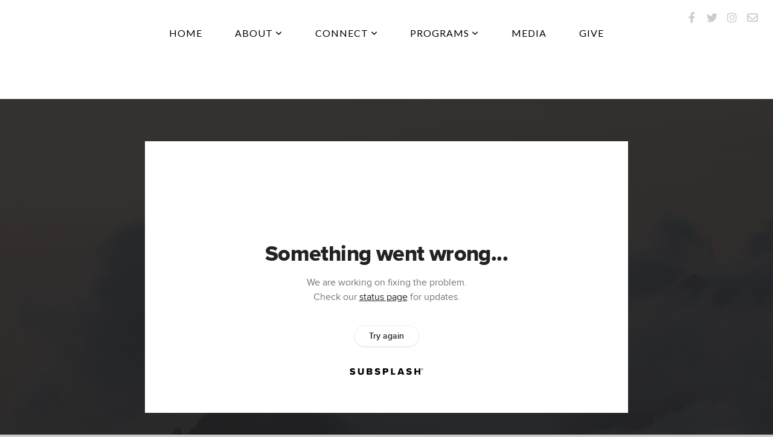

--- FILE ---
content_type: text/html; charset=utf-8
request_url: https://subsplash.com/u/-7G4GM4/media/embed/d/hg5bt4q?&info=0
body_size: 15291
content:
<!DOCTYPE html><html lang="en"><head><meta charSet="utf-8"/><meta name="viewport" content="width=device-width, initial-scale=1"/><link rel="stylesheet" href="https://assets.prod.subsplash.io/web-app/_next/static/css/1b6dc5a8b7dea857.css" data-precedence="next"/><link rel="preload" as="script" fetchPriority="low" href="https://assets.prod.subsplash.io/web-app/_next/static/chunks/webpack-53c6ca6fa18ac19e.js"/><script src="https://assets.prod.subsplash.io/web-app/_next/static/chunks/4bd1b696-234880969d896f6e.js" async=""></script><script src="https://assets.prod.subsplash.io/web-app/_next/static/chunks/2532-7b7ee97ffc701e13.js" async=""></script><script src="https://assets.prod.subsplash.io/web-app/_next/static/chunks/main-app-6723fb8b2cf614f2.js" async=""></script><script src="https://assets.prod.subsplash.io/web-app/_next/static/chunks/app/layout-5c8a90300a905918.js" async=""></script><script src="https://assets.prod.subsplash.io/web-app/_next/static/chunks/82316aac-948ad82ac4d03b29.js" async=""></script><script src="https://assets.prod.subsplash.io/web-app/_next/static/chunks/9189-92d83ebb837af5f1.js" async=""></script><script src="https://assets.prod.subsplash.io/web-app/_next/static/chunks/app/error-e84e184e78a4a2c2.js" async=""></script><script src="https://assets.prod.subsplash.io/web-app/_next/static/chunks/2626716e-0e20cf3728847630.js" async=""></script><script src="https://assets.prod.subsplash.io/web-app/_next/static/chunks/1e4a01de-7d53026235bfbc82.js" async=""></script><script src="https://assets.prod.subsplash.io/web-app/_next/static/chunks/13b76428-451751db6b930d67.js" async=""></script><script src="https://assets.prod.subsplash.io/web-app/_next/static/chunks/542ea986-ec287d4fec3b5165.js" async=""></script><script src="https://assets.prod.subsplash.io/web-app/_next/static/chunks/e37a0b60-2fb0f1ad7fd9ae68.js" async=""></script><script src="https://assets.prod.subsplash.io/web-app/_next/static/chunks/794d257c-ba4101535445c307.js" async=""></script><script src="https://assets.prod.subsplash.io/web-app/_next/static/chunks/1126-1850a116fc9bdfed.js" async=""></script><script src="https://assets.prod.subsplash.io/web-app/_next/static/chunks/5606-e5329432c058720b.js" async=""></script><script src="https://assets.prod.subsplash.io/web-app/_next/static/chunks/1239-1625fcf03ed19af9.js" async=""></script><script src="https://assets.prod.subsplash.io/web-app/_next/static/chunks/8879-f2c588474d408a7d.js" async=""></script><script src="https://assets.prod.subsplash.io/web-app/_next/static/chunks/app/%5BcustomPath%5D/(nav)/%5B...catchall%5D/page-cb28e3af4475d456.js" async=""></script><script src="https://assets.prod.subsplash.io/web-app/_next/static/chunks/app/%5BcustomPath%5D/(nav)/media/embed/d/%5Bid%5D/not-found-67e152e91f9e8fd1.js" async=""></script><script src="https://assets.prod.subsplash.io/web-app/_next/static/chunks/app/global-error-4fb6d617e8b83095.js" async=""></script><script src="https://assets.prod.subsplash.io/web-app/_next/static/chunks/app/%5BcustomPath%5D/(nav)/error-6cd90ab0263f6592.js" async=""></script><script src="https://assets.prod.subsplash.io/web-app/_next/static/chunks/87e9e1a7-83be2cc0a85041ee.js" async=""></script><script src="https://assets.prod.subsplash.io/web-app/_next/static/chunks/6013-9173dc0596b6a9ff.js" async=""></script><script src="https://assets.prod.subsplash.io/web-app/_next/static/chunks/7070-450057ed86e359f5.js" async=""></script><script src="https://assets.prod.subsplash.io/web-app/_next/static/chunks/app/%5BcustomPath%5D/(nav)/media/embed/d/%5Bid%5D/page-672918115aff4cb5.js" async=""></script><script src="https://assets.prod.subsplash.io/web-app/_next/static/chunks/9037-63f3f8e5eb48d750.js" async=""></script><script src="https://assets.prod.subsplash.io/web-app/_next/static/chunks/app/%5BcustomPath%5D/layout-b44671786df63336.js" async=""></script><meta name="theme-color" content="#69b8c8"/><title>Who is Jesus - First Christian Church - MS</title><meta name="robots" content="index, follow"/><meta name="googlebot" content="index, follow"/><meta name="fb:app_id" content="462626960493104"/><meta property="og:title" content="Who is Jesus"/><meta property="og:description" content="Content from Who is Jesus"/><meta property="og:site_name" content="First Christian Church - MS"/><meta property="og:image" content="https://images.subsplash.com/image.jpg?id=f2e48664-6ac0-4396-b953-810a11e925ec&amp;w=1280&amp;h=720"/><meta property="og:image:width" content="1280"/><meta property="og:image:height" content="720"/><meta property="og:type" content="video.movie"/><meta name="twitter:card" content="summary_large_image"/><meta name="twitter:title" content="Who is Jesus"/><meta name="twitter:description" content="Content from Who is Jesus"/><meta name="twitter:image" content="https://images.subsplash.com/image.jpg?id=f2e48664-6ac0-4396-b953-810a11e925ec&amp;w=1280&amp;h=720"/><meta name="twitter:image:width" content="1280"/><meta name="twitter:image:height" content="720"/><link rel="icon" href="/u/-7G4GM4/icon?d136b0183752345a" type="image/png" sizes="32x32"/><script>(self.__next_s=self.__next_s||[]).push([0,{"children":"window['__ENV'] = {\"NEXT_PUBLIC_STRIPE_KEY\":\"pk_live_NtK3fbPWR8llwyhtcNcNTXcc\",\"NEXT_PUBLIC_EUA_RECAPTCHA_SITE_KEY\":\"6LehYNsrAAAAAHzfx52xAIoealmafbJA7eFoq6li\",\"NEXT_PUBLIC_SITES_HOST\":\"https://sites.subsplash.com\",\"NEXT_PUBLIC_ENCODED_TENOR_API_KEY\":\"QUl6YVN5QjVJN2pWMDAtOFFUUE9yaEJNRUV1bUhMNXNkcWJYdGRj\",\"NEXT_PUBLIC_OMNI_SENTRY_ENABLED\":\"true\",\"NEXT_PUBLIC_UNLEASH_CLIENT_KEY\":\"Fm76fLUTkygGEONUIXFubtZl0X9bj7mWd6ce8CYWn2LKBPBS5Do9xEthTibmJ8Z0\",\"NEXT_PUBLIC_BUILD_ENV\":\"prod\",\"NEXT_PUBLIC_GOOGLE_MAPS_KEY\":\"AIzaSyAIbpdmzkOrNz79Z7TLN_h6BCMZ3CLwqsg\",\"NEXT_PUBLIC_GOOGLE_CAPTCHA_KEY\":\"6LdQxHsaAAAAAKL-fPEdaxqNaPjTItILKcm2Wf8u\",\"NEXT_PUBLIC_STRIPE_TEST_KEY\":\"pk_test_g1LO3WwPiAtH0DfRleeldKNP\",\"NEXT_PUBLIC_FEEDS_SERVICE\":\"https://feeds.subsplash.com/api/v1\",\"NEXT_PUBLIC_GUEST_TOKENS_SERVICE_CLIENT_ID\":\"01f874a5-ac2e-4be9-a67b-32f4881f8d83\",\"NEXT_PUBLIC_GUEST_TOKENS_SERVICE_CLIENT_SECRET\":\"e00d19d3f154ed876198f62e48c5af64db8536da9805ce4f6ebeac7873b6b5cc\"}"}])</script><meta name="sentry-trace" content="4e6f17058618e3a92c83f3c92a944300-b679a73e4a1dd99a-1"/><meta name="baggage" content="sentry-environment=production,sentry-release=8c113b6,sentry-public_key=b6050d068fe84772a4cab9dd4e21f1ef,sentry-trace_id=4e6f17058618e3a92c83f3c92a944300,sentry-sample_rate=1,sentry-transaction=GET%20%2F%5BcustomPath%5D%2Fmedia%2Fembed%2Fd%2F%5Bid%5D,sentry-sampled=true"/><script src="https://assets.prod.subsplash.io/web-app/_next/static/chunks/polyfills-42372ed130431b0a.js" noModule=""></script></head><body class="bg-n0 no-transition"><div hidden=""><!--$--><!--/$--></div><section class="peer-[.transparent-route]:-mt-4xl"><!--$--><!--$--><div class="css-1bh9chl r-13awgt0"></div><!--$--><!--/$--><!--/$--><!--/$--></section><div class="fixed bottom-0 left-0 w-full pointer-events-none p-md xs:p-xl z-[100]"><div class="opacity-0 text-base rounded-md shadow-md bg-n900 text-n0 p-lg xs:max-w-[350px] w-full transition-opacity duration-300"></div></div><script src="https://assets.prod.subsplash.io/web-app/_next/static/chunks/webpack-53c6ca6fa18ac19e.js" id="_R_" async=""></script><script>(self.__next_f=self.__next_f||[]).push([0])</script><script>self.__next_f.push([1,"1:\"$Sreact.fragment\"\n2:I[41402,[\"7177\",\"static/chunks/app/layout-5c8a90300a905918.js\"],\"\"]\n3:I[9766,[],\"\"]\n4:I[50960,[\"9326\",\"static/chunks/82316aac-948ad82ac4d03b29.js\",\"9189\",\"static/chunks/9189-92d83ebb837af5f1.js\",\"8039\",\"static/chunks/app/error-e84e184e78a4a2c2.js\"],\"default\"]\n5:I[98924,[],\"\"]\n"])</script><script>self.__next_f.push([1,"6:I[9254,[\"7596\",\"static/chunks/2626716e-0e20cf3728847630.js\",\"8060\",\"static/chunks/1e4a01de-7d53026235bfbc82.js\",\"586\",\"static/chunks/13b76428-451751db6b930d67.js\",\"6915\",\"static/chunks/542ea986-ec287d4fec3b5165.js\",\"4935\",\"static/chunks/e37a0b60-2fb0f1ad7fd9ae68.js\",\"958\",\"static/chunks/794d257c-ba4101535445c307.js\",\"9326\",\"static/chunks/82316aac-948ad82ac4d03b29.js\",\"1126\",\"static/chunks/1126-1850a116fc9bdfed.js\",\"5606\",\"static/chunks/5606-e5329432c058720b.js\",\"1239\",\"static/chunks/1239-1625fcf03ed19af9.js\",\"9189\",\"static/chunks/9189-92d83ebb837af5f1.js\",\"8879\",\"static/chunks/8879-f2c588474d408a7d.js\",\"8957\",\"static/chunks/app/%5BcustomPath%5D/(nav)/%5B...catchall%5D/page-cb28e3af4475d456.js\"],\"default\"]\n"])</script><script>self.__next_f.push([1,"7:\"$Sreact.suspense\"\nb:I[27836,[\"8579\",\"static/chunks/app/%5BcustomPath%5D/(nav)/media/embed/d/%5Bid%5D/not-found-67e152e91f9e8fd1.js\"],\"default\"]\nd:I[24431,[],\"OutletBoundary\"]\nf:I[15278,[],\"AsyncMetadataOutlet\"]\n15:I[54062,[\"9326\",\"static/chunks/82316aac-948ad82ac4d03b29.js\",\"9189\",\"static/chunks/9189-92d83ebb837af5f1.js\",\"4219\",\"static/chunks/app/global-error-4fb6d617e8b83095.js\"],\"default\"]\n17:I[24431,[],\"ViewportBoundary\"]\n19:I[24431,[],\"MetadataBoundary\"]\n:HL[\"https://assets.prod.subsplash.io/web-app/_next/static/css/1b6dc5a8b7dea857.css\",\"style\"]\n"])</script><script>self.__next_f.push([1,"0:{\"P\":null,\"b\":\"8c113b6\",\"p\":\"https://assets.prod.subsplash.io/web-app\",\"c\":[\"\",\"-7G4GM4\",\"media\",\"embed\",\"d\",\"hg5bt4q?info=0\"],\"i\":false,\"f\":[[[\"\",{\"children\":[[\"customPath\",\"-7G4GM4\",\"d\"],{\"children\":[\"(nav)\",{\"children\":[\"media\",{\"children\":[\"embed\",{\"children\":[\"d\",{\"children\":[[\"id\",\"hg5bt4q\",\"d\"],{\"children\":[\"__PAGE__?{\\\"info\\\":\\\"0\\\"}\",{}]}]}]}]}]}]}]},\"$undefined\",\"$undefined\",true],[\"\",[\"$\",\"$1\",\"c\",{\"children\":[[[\"$\",\"link\",\"0\",{\"rel\":\"stylesheet\",\"href\":\"https://assets.prod.subsplash.io/web-app/_next/static/css/1b6dc5a8b7dea857.css\",\"precedence\":\"next\",\"crossOrigin\":\"$undefined\",\"nonce\":\"$undefined\"}]],[\"$\",\"html\",null,{\"lang\":\"en\",\"children\":[[\"$\",\"head\",null,{\"children\":[\"$\",\"$L2\",null,{\"strategy\":\"beforeInteractive\",\"nonce\":\"$undefined\",\"dangerouslySetInnerHTML\":{\"__html\":\"window['__ENV'] = {\\\"NEXT_PUBLIC_STRIPE_KEY\\\":\\\"pk_live_NtK3fbPWR8llwyhtcNcNTXcc\\\",\\\"NEXT_PUBLIC_EUA_RECAPTCHA_SITE_KEY\\\":\\\"6LehYNsrAAAAAHzfx52xAIoealmafbJA7eFoq6li\\\",\\\"NEXT_PUBLIC_SITES_HOST\\\":\\\"https://sites.subsplash.com\\\",\\\"NEXT_PUBLIC_ENCODED_TENOR_API_KEY\\\":\\\"QUl6YVN5QjVJN2pWMDAtOFFUUE9yaEJNRUV1bUhMNXNkcWJYdGRj\\\",\\\"NEXT_PUBLIC_OMNI_SENTRY_ENABLED\\\":\\\"true\\\",\\\"NEXT_PUBLIC_UNLEASH_CLIENT_KEY\\\":\\\"Fm76fLUTkygGEONUIXFubtZl0X9bj7mWd6ce8CYWn2LKBPBS5Do9xEthTibmJ8Z0\\\",\\\"NEXT_PUBLIC_BUILD_ENV\\\":\\\"prod\\\",\\\"NEXT_PUBLIC_GOOGLE_MAPS_KEY\\\":\\\"AIzaSyAIbpdmzkOrNz79Z7TLN_h6BCMZ3CLwqsg\\\",\\\"NEXT_PUBLIC_GOOGLE_CAPTCHA_KEY\\\":\\\"6LdQxHsaAAAAAKL-fPEdaxqNaPjTItILKcm2Wf8u\\\",\\\"NEXT_PUBLIC_STRIPE_TEST_KEY\\\":\\\"pk_test_g1LO3WwPiAtH0DfRleeldKNP\\\",\\\"NEXT_PUBLIC_FEEDS_SERVICE\\\":\\\"https://feeds.subsplash.com/api/v1\\\",\\\"NEXT_PUBLIC_GUEST_TOKENS_SERVICE_CLIENT_ID\\\":\\\"01f874a5-ac2e-4be9-a67b-32f4881f8d83\\\",\\\"NEXT_PUBLIC_GUEST_TOKENS_SERVICE_CLIENT_SECRET\\\":\\\"e00d19d3f154ed876198f62e48c5af64db8536da9805ce4f6ebeac7873b6b5cc\\\"}\"}}]}],[\"$\",\"body\",null,{\"className\":\"bg-n0 no-transition\",\"children\":[\"$\",\"$L3\",null,{\"parallelRouterKey\":\"children\",\"error\":\"$4\",\"errorStyles\":[],\"errorScripts\":[],\"template\":[\"$\",\"$L5\",null,{}],\"templateStyles\":\"$undefined\",\"templateScripts\":\"$undefined\",\"notFound\":[[[\"$\",\"$L6\",null,{\"statusCode\":404}],[\"$\",\"div\",null,{\"className\":\"flex justify-center flex-col text-center items-center my-[160px]\",\"children\":[[\"$\",\"h1\",null,{\"className\":\"text-4xl tracking-[-0.6px] font-black mt-sm\",\"children\":\"Page not found...\"}],[\"$\",\"p\",null,{\"className\":\"text-b1 text-n500 w-[313px] leading-6 mt-lg\",\"children\":\"Sorry, the page you are looking for doesn't exist or has been moved.\"}]]}],[\"$\",\"$7\",null,{\"children\":\"$L8\"}]],[]],\"forbidden\":\"$undefined\",\"unauthorized\":\"$undefined\"}]}]]}]]}],{\"children\":[[\"customPath\",\"-7G4GM4\",\"d\"],[\"$\",\"$1\",\"c\",{\"children\":[null,\"$L9\"]}],{\"children\":[\"(nav)\",[\"$\",\"$1\",\"c\",{\"children\":[null,\"$La\"]}],{\"children\":[\"media\",[\"$\",\"$1\",\"c\",{\"children\":[null,[\"$\",\"$L3\",null,{\"parallelRouterKey\":\"children\",\"error\":\"$undefined\",\"errorStyles\":\"$undefined\",\"errorScripts\":\"$undefined\",\"template\":[\"$\",\"$L5\",null,{}],\"templateStyles\":\"$undefined\",\"templateScripts\":\"$undefined\",\"notFound\":\"$undefined\",\"forbidden\":\"$undefined\",\"unauthorized\":\"$undefined\"}]]}],{\"children\":[\"embed\",[\"$\",\"$1\",\"c\",{\"children\":[null,[\"$\",\"$L3\",null,{\"parallelRouterKey\":\"children\",\"error\":\"$undefined\",\"errorStyles\":\"$undefined\",\"errorScripts\":\"$undefined\",\"template\":[\"$\",\"$L5\",null,{}],\"templateStyles\":\"$undefined\",\"templateScripts\":\"$undefined\",\"notFound\":\"$undefined\",\"forbidden\":\"$undefined\",\"unauthorized\":\"$undefined\"}]]}],{\"children\":[\"d\",[\"$\",\"$1\",\"c\",{\"children\":[null,[\"$\",\"$L3\",null,{\"parallelRouterKey\":\"children\",\"error\":\"$undefined\",\"errorStyles\":\"$undefined\",\"errorScripts\":\"$undefined\",\"template\":[\"$\",\"$L5\",null,{}],\"templateStyles\":\"$undefined\",\"templateScripts\":\"$undefined\",\"notFound\":\"$undefined\",\"forbidden\":\"$undefined\",\"unauthorized\":\"$undefined\"}]]}],{\"children\":[[\"id\",\"hg5bt4q\",\"d\"],[\"$\",\"$1\",\"c\",{\"children\":[null,[\"$\",\"$L3\",null,{\"parallelRouterKey\":\"children\",\"error\":\"$undefined\",\"errorStyles\":\"$undefined\",\"errorScripts\":\"$undefined\",\"template\":[\"$\",\"$L5\",null,{}],\"templateStyles\":\"$undefined\",\"templateScripts\":\"$undefined\",\"notFound\":[[\"$\",\"$Lb\",null,{}],[]],\"forbidden\":\"$undefined\",\"unauthorized\":\"$undefined\"}]]}],{\"children\":[\"__PAGE__\",[\"$\",\"$1\",\"c\",{\"children\":[\"$Lc\",null,[\"$\",\"$Ld\",null,{\"children\":[\"$Le\",[\"$\",\"$Lf\",null,{\"promise\":\"$@10\"}]]}]]}],{},null,false]},null,false]},null,false]},null,false]},[[\"$\",\"div\",\"l\",{\"className\":\"flex items-center justify-center h-[300px]\",\"role\":\"status\",\"children\":[[\"$\",\"svg\",null,{\"aria-hidden\":\"true\",\"className\":\"mr-2 fill-n200 w-3xl h-3xl animate-spin\",\"viewBox\":\"0 0 100 101\",\"fill\":\"none\",\"xmlns\":\"http://www.w3.org/2000/svg\",\"children\":[[\"$\",\"path\",null,{\"d\":\"M100 50.5908C100 78.2051 77.6142 100.591 50 100.591C22.3858 100.591 0 78.2051 0 50.5908C0 22.9766 22.3858 0.59082 50 0.59082C77.6142 0.59082 100 22.9766 100 50.5908ZM9.08144 50.5908C9.08144 73.1895 27.4013 91.5094 50 91.5094C72.5987 91.5094 90.9186 73.1895 90.9186 50.5908C90.9186 27.9921 72.5987 9.67226 50 9.67226C27.4013 9.67226 9.08144 27.9921 9.08144 50.5908Z\",\"fill\":\"transparent\"}],\"$L11\"]}],\"$L12\"]}],[],[]],false]},[\"$L13\",[],[]],false]},null,false]},null,false],\"$L14\",false]],\"m\":\"$undefined\",\"G\":[\"$15\",[\"$L16\"]],\"s\":false,\"S\":false}\n"])</script><script>self.__next_f.push([1,"11:[\"$\",\"path\",null,{\"d\":\"M93.9676 39.0409C96.393 38.4038 97.8624 35.9116 97.0079 33.5539C95.2932 28.8227 92.871 24.3692 89.8167 20.348C85.8452 15.1192 80.8826 10.7238 75.2124 7.41289C69.5422 4.10194 63.2754 1.94025 56.7698 1.05124C51.7666 0.367541 46.6976 0.446843 41.7345 1.27873C39.2613 1.69328 37.813 4.19778 38.4501 6.62326C39.0873 9.04874 41.5694 10.4717 44.0505 10.1071C47.8511 9.54855 51.7191 9.52689 55.5402 10.0491C60.8642 10.7766 65.9928 12.5457 70.6331 15.2552C75.2735 17.9648 79.3347 21.5619 82.5849 25.841C84.9175 28.9121 86.7997 32.2913 88.1811 35.8758C89.083 38.2158 91.5421 39.6781 93.9676 39.0409Z\",\"fill\":\"currentFill\"}]\n12:[\"$\",\"span\",null,{\"className\":\"sr-only\",\"children\":\"Loading...\"}]\n"])</script><script>self.__next_f.push([1,"13:[\"$\",\"div\",\"l\",{\"className\":\"flex items-center justify-center h-[300px]\",\"role\":\"status\",\"children\":[[\"$\",\"svg\",null,{\"aria-hidden\":\"true\",\"className\":\"mr-2 fill-n200 w-3xl h-3xl animate-spin\",\"viewBox\":\"0 0 100 101\",\"fill\":\"none\",\"xmlns\":\"http://www.w3.org/2000/svg\",\"children\":[[\"$\",\"path\",null,{\"d\":\"M100 50.5908C100 78.2051 77.6142 100.591 50 100.591C22.3858 100.591 0 78.2051 0 50.5908C0 22.9766 22.3858 0.59082 50 0.59082C77.6142 0.59082 100 22.9766 100 50.5908ZM9.08144 50.5908C9.08144 73.1895 27.4013 91.5094 50 91.5094C72.5987 91.5094 90.9186 73.1895 90.9186 50.5908C90.9186 27.9921 72.5987 9.67226 50 9.67226C27.4013 9.67226 9.08144 27.9921 9.08144 50.5908Z\",\"fill\":\"transparent\"}],[\"$\",\"path\",null,{\"d\":\"M93.9676 39.0409C96.393 38.4038 97.8624 35.9116 97.0079 33.5539C95.2932 28.8227 92.871 24.3692 89.8167 20.348C85.8452 15.1192 80.8826 10.7238 75.2124 7.41289C69.5422 4.10194 63.2754 1.94025 56.7698 1.05124C51.7666 0.367541 46.6976 0.446843 41.7345 1.27873C39.2613 1.69328 37.813 4.19778 38.4501 6.62326C39.0873 9.04874 41.5694 10.4717 44.0505 10.1071C47.8511 9.54855 51.7191 9.52689 55.5402 10.0491C60.8642 10.7766 65.9928 12.5457 70.6331 15.2552C75.2735 17.9648 79.3347 21.5619 82.5849 25.841C84.9175 28.9121 86.7997 32.2913 88.1811 35.8758C89.083 38.2158 91.5421 39.6781 93.9676 39.0409Z\",\"fill\":\"currentFill\"}]]}],[\"$\",\"span\",null,{\"className\":\"sr-only\",\"children\":\"Loading...\"}]]}]\n"])</script><script>self.__next_f.push([1,"14:[\"$\",\"$1\",\"h\",{\"children\":[null,[[\"$\",\"$L17\",null,{\"children\":\"$L18\"}],null],[\"$\",\"$L19\",null,{\"children\":[\"$\",\"div\",null,{\"hidden\":true,\"children\":[\"$\",\"$7\",null,{\"fallback\":null,\"children\":\"$L1a\"}]}]}]]}]\n16:[\"$\",\"link\",\"0\",{\"rel\":\"stylesheet\",\"href\":\"https://assets.prod.subsplash.io/web-app/_next/static/css/1b6dc5a8b7dea857.css\",\"precedence\":\"next\",\"crossOrigin\":\"$undefined\",\"nonce\":\"$undefined\"}]\n8:null\n"])</script><script>self.__next_f.push([1,"1c:I[19120,[\"9326\",\"static/chunks/82316aac-948ad82ac4d03b29.js\",\"9189\",\"static/chunks/9189-92d83ebb837af5f1.js\",\"8053\",\"static/chunks/app/%5BcustomPath%5D/(nav)/error-6cd90ab0263f6592.js\"],\"default\"]\n"])</script><script>self.__next_f.push([1,"a:[\"$L1b\",[\"$\",\"section\",null,{\"className\":\"peer-[.transparent-route]:-mt-4xl\",\"children\":[\"$\",\"$L3\",null,{\"parallelRouterKey\":\"children\",\"error\":\"$1c\",\"errorStyles\":[],\"errorScripts\":[],\"template\":[\"$\",\"$L5\",null,{}],\"templateStyles\":\"$undefined\",\"templateScripts\":\"$undefined\",\"notFound\":[[[\"$\",\"$L6\",null,{\"statusCode\":404}],[\"$\",\"div\",null,{\"className\":\"flex justify-center flex-col text-center items-center my-[160px]\",\"children\":[[\"$\",\"h1\",null,{\"className\":\"text-4xl tracking-[-0.6px] font-black mt-sm\",\"children\":\"Page not found...\"}],[\"$\",\"p\",null,{\"className\":\"text-b1 text-n500 w-[313px] leading-6 mt-lg\",\"children\":\"Sorry, the page you are looking for doesn't exist or has been moved.\"}]]}],[\"$\",\"$7\",null,{\"children\":\"$L1d\"}]],[]],\"forbidden\":\"$undefined\",\"unauthorized\":\"$undefined\"}]}]]\n"])</script><script>self.__next_f.push([1,"18:[[\"$\",\"meta\",\"0\",{\"charSet\":\"utf-8\"}],[\"$\",\"meta\",\"1\",{\"name\":\"viewport\",\"content\":\"width=device-width, initial-scale=1\"}],[\"$\",\"meta\",\"2\",{\"name\":\"theme-color\",\"content\":\"#69b8c8\"}]]\ne:null\n"])</script><script>self.__next_f.push([1,"1d:null\n1b:\"$undefined\"\n"])</script><script>self.__next_f.push([1,"1e:I[75667,[\"7596\",\"static/chunks/2626716e-0e20cf3728847630.js\",\"8060\",\"static/chunks/1e4a01de-7d53026235bfbc82.js\",\"586\",\"static/chunks/13b76428-451751db6b930d67.js\",\"6915\",\"static/chunks/542ea986-ec287d4fec3b5165.js\",\"4935\",\"static/chunks/e37a0b60-2fb0f1ad7fd9ae68.js\",\"958\",\"static/chunks/794d257c-ba4101535445c307.js\",\"9326\",\"static/chunks/82316aac-948ad82ac4d03b29.js\",\"8448\",\"static/chunks/87e9e1a7-83be2cc0a85041ee.js\",\"1126\",\"static/chunks/1126-1850a116fc9bdfed.js\",\"5606\",\"static/chunks/5606-e5329432c058720b.js\",\"1239\",\"static/chunks/1239-1625fcf03ed19af9.js\",\"9189\",\"static/chunks/9189-92d83ebb837af5f1.js\",\"6013\",\"static/chunks/6013-9173dc0596b6a9ff.js\",\"7070\",\"static/chunks/7070-450057ed86e359f5.js\",\"6420\",\"static/chunks/app/%5BcustomPath%5D/(nav)/media/embed/d/%5Bid%5D/page-672918115aff4cb5.js\"],\"default\"]\n"])</script><script>self.__next_f.push([1,"c:[\"$\",\"$L1e\",null,{\"data\":{\"_links\":{\"self\":{\"href\":\"https://core.subsplash.com/media/v1/media-items/1220f246-4c41-4b77-8e7f-2c56d043b0a8\"},\"embed\":{\"href\":\"http://subsplash.com/embed/hg5bt4q\"},\"share\":{\"href\":\"https://subspla.sh/hg5bt4q\"},\"dashboard\":{\"href\":\"https://dashboard.subsplash.com/7G4GM4/-d/#/library/media/items/1220f246-4c41-4b77-8e7f-2c56d043b0a8\"}},\"id\":\"1220f246-4c41-4b77-8e7f-2c56d043b0a8\",\"app_key\":\"7G4GM4\",\"title\":\"Who is Jesus\",\"slug\":\"who-is-jesus\",\"web_video_button_title\":\"Who is God the Son\",\"web_video_button_url\":\"https://youtu.be/t5zE2EouaW4\",\"website_button_title\":\"Who is Jesus?\",\"website_button_url\":\"https://youtu.be/5xPV1gcRfp0\",\"position\":9,\"published_at\":\"2022-09-15T15:00:00Z\",\"status\":\"published\",\"auto_publish\":false,\"short_code\":\"hg5bt4q\",\"created_at\":\"2022-08-17T13:15:44Z\",\"updated_at\":\"2022-09-15T15:00:47Z\",\"_embedded\":{\"media-series\":{\"_links\":{\"self\":{\"href\":\"https://core.subsplash.com/media/v1/media-series/b06eefbf-3b5c-4926-ba5b-0c70a47b724d\"},\"media-items\":{\"href\":\"https://core.subsplash.com/media/v1/media-items?filter[media_series]=b06eefbf-3b5c-4926-ba5b-0c70a47b724d\"}},\"id\":\"b06eefbf-3b5c-4926-ba5b-0c70a47b724d\",\"app_key\":\"7G4GM4\",\"title\":\"Doctrine Study\",\"slug\":\"doctrine-study\",\"media_items_count\":17,\"published_media_items_count\":17,\"display_type\":\"thumbnails\",\"published_at\":\"2022-08-08T16:18:09Z\",\"status\":\"published\",\"short_code\":\"fz9ymh5\",\"is_default\":false,\"position\":38,\"created_at\":\"2022-08-08T16:18:55Z\",\"updated_at\":\"2022-09-12T17:43:13Z\"},\"images\":[{\"app_key\":\"_STOCK\",\"average_color_hex\":\"#7c7a85\",\"content_type\":\"image/jpeg\",\"created_at\":\"2020-05-19T20:07:18Z\",\"file_size\":938098,\"height\":1080,\"is_stock\":true,\"md5\":\"9666f94428cea17d4ab3c9453b148935\",\"s3_object_key\":\"prod/images/_STOCK/_source/f2e48664-6ac0-4396-b953-810a11e925ec/image.jpeg\",\"title\":\"Nature Mountains 3\",\"type\":\"wide\",\"updated_at\":\"2020-05-19T20:07:21Z\",\"uploaded_at\":\"2020-05-19T20:07:21Z\",\"vibrant_color_hex\":\"#dfb7ae\",\"width\":1920,\"id\":\"f2e48664-6ac0-4396-b953-810a11e925ec\",\"_links\":{\"download\":{\"href\":\"https://core.subsplash.com/files/download?type=images\u0026id=f2e48664-6ac0-4396-b953-810a11e925ec\u0026filename={filename}.jpg\"},\"dynamic\":{\"href\":\"https://images.subsplash.com/{name}.{ext}?id=f2e48664-6ac0-4396-b953-810a11e925ec\u0026w={width}\u0026h={height}\"},\"related\":{\"href\":\"https://cdn.subsplash.com/images/_STOCK/_source/f2e48664-6ac0-4396-b953-810a11e925ec/image.jpeg\"},\"self\":{\"href\":\"https://core.subsplash.com/files/v1/images/f2e48664-6ac0-4396-b953-810a11e925ec\"}},\"_embedded\":{\"image-set\":{\"app_key\":\"_STOCK\",\"created_at\":\"2020-11-02T10:16:40Z\",\"is_stock\":true,\"updated_at\":\"2020-11-02T10:16:40Z\",\"id\":\"9092d919-2329-43e6-8842-88d906da3c17\",\"_links\":{\"self\":{\"href\":\"https://core.subsplash.com/files/v1/image-sets/9092d919-2329-43e6-8842-88d906da3c17\"}},\"_embedded\":{\"banner-image\":{\"app_key\":\"_STOCK\",\"average_color_hex\":\"#857f87\",\"content_type\":\"image/jpeg\",\"created_at\":\"2020-05-19T20:07:20Z\",\"file_size\":586514,\"height\":692,\"is_stock\":true,\"md5\":\"429efe626c352530d2e7c608562210d0\",\"s3_object_key\":\"prod/images/_STOCK/_source/947247ae-9e9d-4ba7-9ea2-19b341b260b8/image.jpeg\",\"title\":\"Nature Mountains 3\",\"type\":\"banner\",\"updated_at\":\"2020-05-19T20:07:22Z\",\"uploaded_at\":\"2020-05-19T20:07:22Z\",\"vibrant_color_hex\":\"#ebc5b8\",\"width\":1920,\"id\":\"947247ae-9e9d-4ba7-9ea2-19b341b260b8\",\"_links\":{\"download\":{\"href\":\"https://core.subsplash.com/files/download?type=images\u0026id=947247ae-9e9d-4ba7-9ea2-19b341b260b8\u0026filename={filename}.jpg\"},\"dynamic\":{\"href\":\"https://images.subsplash.com/{name}.{ext}?id=947247ae-9e9d-4ba7-9ea2-19b341b260b8\u0026w={width}\u0026h={height}\"},\"related\":{\"href\":\"https://cdn.subsplash.com/images/_STOCK/_source/947247ae-9e9d-4ba7-9ea2-19b341b260b8/image.jpeg\"},\"self\":{\"href\":\"https://core.subsplash.com/files/v1/images/947247ae-9e9d-4ba7-9ea2-19b341b260b8\"}},\"_embedded\":{\"image-set\":{\"id\":\"9092d919-2329-43e6-8842-88d906da3c17\"}}},\"square-image\":{\"app_key\":\"_STOCK\",\"average_color_hex\":\"#8c858b\",\"content_type\":\"image/jpeg\",\"created_at\":\"2020-05-19T20:07:16Z\",\"file_size\":454529,\"height\":1024,\"is_stock\":true,\"md5\":\"c0bb5da5b33b2cad0e33818a7cd5782a\",\"s3_object_key\":\"prod/images/_STOCK/_source/32b0c466-ee90-4ec1-8d6e-ca209f9d07e9/image.jpeg\",\"title\":\"Nature Mountains 3\",\"type\":\"square\",\"updated_at\":\"2020-05-19T20:07:18Z\",\"uploaded_at\":\"2020-05-19T20:07:18Z\",\"vibrant_color_hex\":\"#eac5ba\",\"width\":1024,\"id\":\"32b0c466-ee90-4ec1-8d6e-ca209f9d07e9\",\"_links\":{\"download\":{\"href\":\"https://core.subsplash.com/files/download?type=images\u0026id=32b0c466-ee90-4ec1-8d6e-ca209f9d07e9\u0026filename={filename}.jpg\"},\"dynamic\":{\"href\":\"https://images.subsplash.com/{name}.{ext}?id=32b0c466-ee90-4ec1-8d6e-ca209f9d07e9\u0026w={width}\u0026h={height}\"},\"related\":{\"href\":\"https://cdn.subsplash.com/images/_STOCK/_source/32b0c466-ee90-4ec1-8d6e-ca209f9d07e9/image.jpeg\"},\"self\":{\"href\":\"https://core.subsplash.com/files/v1/images/32b0c466-ee90-4ec1-8d6e-ca209f9d07e9\"}},\"_embedded\":{\"image-set\":{\"id\":\"9092d919-2329-43e6-8842-88d906da3c17\"}}},\"wide-image\":{\"app_key\":\"_STOCK\",\"average_color_hex\":\"#7c7a85\",\"content_type\":\"image/jpeg\",\"created_at\":\"2020-05-19T20:07:18Z\",\"file_size\":938098,\"height\":1080,\"is_stock\":true,\"md5\":\"9666f94428cea17d4ab3c9453b148935\",\"s3_object_key\":\"prod/images/_STOCK/_source/f2e48664-6ac0-4396-b953-810a11e925ec/image.jpeg\",\"title\":\"Nature Mountains 3\",\"type\":\"wide\",\"updated_at\":\"2020-05-19T20:07:21Z\",\"uploaded_at\":\"2020-05-19T20:07:21Z\",\"vibrant_color_hex\":\"#dfb7ae\",\"width\":1920,\"id\":\"f2e48664-6ac0-4396-b953-810a11e925ec\",\"_links\":{\"download\":{\"href\":\"https://core.subsplash.com/files/download?type=images\u0026id=f2e48664-6ac0-4396-b953-810a11e925ec\u0026filename={filename}.jpg\"},\"dynamic\":{\"href\":\"https://images.subsplash.com/{name}.{ext}?id=f2e48664-6ac0-4396-b953-810a11e925ec\u0026w={width}\u0026h={height}\"},\"related\":{\"href\":\"https://cdn.subsplash.com/images/_STOCK/_source/f2e48664-6ac0-4396-b953-810a11e925ec/image.jpeg\"},\"self\":{\"href\":\"https://core.subsplash.com/files/v1/images/f2e48664-6ac0-4396-b953-810a11e925ec\"}},\"_embedded\":{\"image-set\":{\"id\":\"9092d919-2329-43e6-8842-88d906da3c17\"}}}}}}},{\"app_key\":\"_STOCK\",\"average_color_hex\":\"#8c858b\",\"content_type\":\"image/jpeg\",\"created_at\":\"2020-05-19T20:07:16Z\",\"file_size\":454529,\"height\":1024,\"is_stock\":true,\"md5\":\"c0bb5da5b33b2cad0e33818a7cd5782a\",\"s3_object_key\":\"prod/images/_STOCK/_source/32b0c466-ee90-4ec1-8d6e-ca209f9d07e9/image.jpeg\",\"title\":\"Nature Mountains 3\",\"type\":\"square\",\"updated_at\":\"2020-05-19T20:07:18Z\",\"uploaded_at\":\"2020-05-19T20:07:18Z\",\"vibrant_color_hex\":\"#eac5ba\",\"width\":1024,\"id\":\"32b0c466-ee90-4ec1-8d6e-ca209f9d07e9\",\"_links\":{\"download\":{\"href\":\"https://core.subsplash.com/files/download?type=images\u0026id=32b0c466-ee90-4ec1-8d6e-ca209f9d07e9\u0026filename={filename}.jpg\"},\"dynamic\":{\"href\":\"https://images.subsplash.com/{name}.{ext}?id=32b0c466-ee90-4ec1-8d6e-ca209f9d07e9\u0026w={width}\u0026h={height}\"},\"related\":{\"href\":\"https://cdn.subsplash.com/images/_STOCK/_source/32b0c466-ee90-4ec1-8d6e-ca209f9d07e9/image.jpeg\"},\"self\":{\"href\":\"https://core.subsplash.com/files/v1/images/32b0c466-ee90-4ec1-8d6e-ca209f9d07e9\"}},\"_embedded\":{\"image-set\":{\"app_key\":\"_STOCK\",\"created_at\":\"2020-11-02T10:16:40Z\",\"is_stock\":true,\"updated_at\":\"2020-11-02T10:16:40Z\",\"id\":\"9092d919-2329-43e6-8842-88d906da3c17\",\"_links\":{\"self\":{\"href\":\"https://core.subsplash.com/files/v1/image-sets/9092d919-2329-43e6-8842-88d906da3c17\"}},\"_embedded\":{\"banner-image\":{\"app_key\":\"_STOCK\",\"average_color_hex\":\"#857f87\",\"content_type\":\"image/jpeg\",\"created_at\":\"2020-05-19T20:07:20Z\",\"file_size\":586514,\"height\":692,\"is_stock\":true,\"md5\":\"429efe626c352530d2e7c608562210d0\",\"s3_object_key\":\"prod/images/_STOCK/_source/947247ae-9e9d-4ba7-9ea2-19b341b260b8/image.jpeg\",\"title\":\"Nature Mountains 3\",\"type\":\"banner\",\"updated_at\":\"2020-05-19T20:07:22Z\",\"uploaded_at\":\"2020-05-19T20:07:22Z\",\"vibrant_color_hex\":\"#ebc5b8\",\"width\":1920,\"id\":\"947247ae-9e9d-4ba7-9ea2-19b341b260b8\",\"_links\":{\"download\":{\"href\":\"https://core.subsplash.com/files/download?type=images\u0026id=947247ae-9e9d-4ba7-9ea2-19b341b260b8\u0026filename={filename}.jpg\"},\"dynamic\":{\"href\":\"https://images.subsplash.com/{name}.{ext}?id=947247ae-9e9d-4ba7-9ea2-19b341b260b8\u0026w={width}\u0026h={height}\"},\"related\":{\"href\":\"https://cdn.subsplash.com/images/_STOCK/_source/947247ae-9e9d-4ba7-9ea2-19b341b260b8/image.jpeg\"},\"self\":{\"href\":\"https://core.subsplash.com/files/v1/images/947247ae-9e9d-4ba7-9ea2-19b341b260b8\"}},\"_embedded\":{\"image-set\":{\"id\":\"9092d919-2329-43e6-8842-88d906da3c17\"}}},\"square-image\":{\"app_key\":\"_STOCK\",\"average_color_hex\":\"#8c858b\",\"content_type\":\"image/jpeg\",\"created_at\":\"2020-05-19T20:07:16Z\",\"file_size\":454529,\"height\":1024,\"is_stock\":true,\"md5\":\"c0bb5da5b33b2cad0e33818a7cd5782a\",\"s3_object_key\":\"prod/images/_STOCK/_source/32b0c466-ee90-4ec1-8d6e-ca209f9d07e9/image.jpeg\",\"title\":\"Nature Mountains 3\",\"type\":\"square\",\"updated_at\":\"2020-05-19T20:07:18Z\",\"uploaded_at\":\"2020-05-19T20:07:18Z\",\"vibrant_color_hex\":\"#eac5ba\",\"width\":1024,\"id\":\"32b0c466-ee90-4ec1-8d6e-ca209f9d07e9\",\"_links\":{\"download\":{\"href\":\"https://core.subsplash.com/files/download?type=images\u0026id=32b0c466-ee90-4ec1-8d6e-ca209f9d07e9\u0026filename={filename}.jpg\"},\"dynamic\":{\"href\":\"https://images.subsplash.com/{name}.{ext}?id=32b0c466-ee90-4ec1-8d6e-ca209f9d07e9\u0026w={width}\u0026h={height}\"},\"related\":{\"href\":\"https://cdn.subsplash.com/images/_STOCK/_source/32b0c466-ee90-4ec1-8d6e-ca209f9d07e9/image.jpeg\"},\"self\":{\"href\":\"https://core.subsplash.com/files/v1/images/32b0c466-ee90-4ec1-8d6e-ca209f9d07e9\"}},\"_embedded\":{\"image-set\":{\"id\":\"9092d919-2329-43e6-8842-88d906da3c17\"}}},\"wide-image\":{\"app_key\":\"_STOCK\",\"average_color_hex\":\"#7c7a85\",\"content_type\":\"image/jpeg\",\"created_at\":\"2020-05-19T20:07:18Z\",\"file_size\":938098,\"height\":1080,\"is_stock\":true,\"md5\":\"9666f94428cea17d4ab3c9453b148935\",\"s3_object_key\":\"prod/images/_STOCK/_source/f2e48664-6ac0-4396-b953-810a11e925ec/image.jpeg\",\"title\":\"Nature Mountains 3\",\"type\":\"wide\",\"updated_at\":\"2020-05-19T20:07:21Z\",\"uploaded_at\":\"2020-05-19T20:07:21Z\",\"vibrant_color_hex\":\"#dfb7ae\",\"width\":1920,\"id\":\"f2e48664-6ac0-4396-b953-810a11e925ec\",\"_links\":{\"download\":{\"href\":\"https://core.subsplash.com/files/download?type=images\u0026id=f2e48664-6ac0-4396-b953-810a11e925ec\u0026filename={filename}.jpg\"},\"dynamic\":{\"href\":\"https://images.subsplash.com/{name}.{ext}?id=f2e48664-6ac0-4396-b953-810a11e925ec\u0026w={width}\u0026h={height}\"},\"related\":{\"href\":\"https://cdn.subsplash.com/images/_STOCK/_source/f2e48664-6ac0-4396-b953-810a11e925ec/image.jpeg\"},\"self\":{\"href\":\"https://core.subsplash.com/files/v1/images/f2e48664-6ac0-4396-b953-810a11e925ec\"}},\"_embedded\":{\"image-set\":{\"id\":\"9092d919-2329-43e6-8842-88d906da3c17\"}}}}}}},{\"app_key\":\"_STOCK\",\"average_color_hex\":\"#857f87\",\"content_type\":\"image/jpeg\",\"created_at\":\"2020-05-19T20:07:20Z\",\"file_size\":586514,\"height\":692,\"is_stock\":true,\"md5\":\"429efe626c352530d2e7c608562210d0\",\"s3_object_key\":\"prod/images/_STOCK/_source/947247ae-9e9d-4ba7-9ea2-19b341b260b8/image.jpeg\",\"title\":\"Nature Mountains 3\",\"type\":\"banner\",\"updated_at\":\"2020-05-19T20:07:22Z\",\"uploaded_at\":\"2020-05-19T20:07:22Z\",\"vibrant_color_hex\":\"#ebc5b8\",\"width\":1920,\"id\":\"947247ae-9e9d-4ba7-9ea2-19b341b260b8\",\"_links\":{\"download\":{\"href\":\"https://core.subsplash.com/files/download?type=images\u0026id=947247ae-9e9d-4ba7-9ea2-19b341b260b8\u0026filename={filename}.jpg\"},\"dynamic\":{\"href\":\"https://images.subsplash.com/{name}.{ext}?id=947247ae-9e9d-4ba7-9ea2-19b341b260b8\u0026w={width}\u0026h={height}\"},\"related\":{\"href\":\"https://cdn.subsplash.com/images/_STOCK/_source/947247ae-9e9d-4ba7-9ea2-19b341b260b8/image.jpeg\"},\"self\":{\"href\":\"https://core.subsplash.com/files/v1/images/947247ae-9e9d-4ba7-9ea2-19b341b260b8\"}},\"_embedded\":{\"image-set\":{\"app_key\":\"_STOCK\",\"created_at\":\"2020-11-02T10:16:40Z\",\"is_stock\":true,\"updated_at\":\"2020-11-02T10:16:40Z\",\"id\":\"9092d919-2329-43e6-8842-88d906da3c17\",\"_links\":{\"self\":{\"href\":\"https://core.subsplash.com/files/v1/image-sets/9092d919-2329-43e6-8842-88d906da3c17\"}},\"_embedded\":{\"banner-image\":{\"app_key\":\"_STOCK\",\"average_color_hex\":\"#857f87\",\"content_type\":\"image/jpeg\",\"created_at\":\"2020-05-19T20:07:20Z\",\"file_size\":586514,\"height\":692,\"is_stock\":true,\"md5\":\"429efe626c352530d2e7c608562210d0\",\"s3_object_key\":\"prod/images/_STOCK/_source/947247ae-9e9d-4ba7-9ea2-19b341b260b8/image.jpeg\",\"title\":\"Nature Mountains 3\",\"type\":\"banner\",\"updated_at\":\"2020-05-19T20:07:22Z\",\"uploaded_at\":\"2020-05-19T20:07:22Z\",\"vibrant_color_hex\":\"#ebc5b8\",\"width\":1920,\"id\":\"947247ae-9e9d-4ba7-9ea2-19b341b260b8\",\"_links\":{\"download\":{\"href\":\"https://core.subsplash.com/files/download?type=images\u0026id=947247ae-9e9d-4ba7-9ea2-19b341b260b8\u0026filename={filename}.jpg\"},\"dynamic\":{\"href\":\"https://images.subsplash.com/{name}.{ext}?id=947247ae-9e9d-4ba7-9ea2-19b341b260b8\u0026w={width}\u0026h={height}\"},\"related\":{\"href\":\"https://cdn.subsplash.com/images/_STOCK/_source/947247ae-9e9d-4ba7-9ea2-19b341b260b8/image.jpeg\"},\"self\":{\"href\":\"https://core.subsplash.com/files/v1/images/947247ae-9e9d-4ba7-9ea2-19b341b260b8\"}},\"_embedded\":{\"image-set\":{\"id\":\"9092d919-2329-43e6-8842-88d906da3c17\"}}},\"square-image\":{\"app_key\":\"_STOCK\",\"average_color_hex\":\"#8c858b\",\"content_type\":\"image/jpeg\",\"created_at\":\"2020-05-19T20:07:16Z\",\"file_size\":454529,\"height\":1024,\"is_stock\":true,\"md5\":\"c0bb5da5b33b2cad0e33818a7cd5782a\",\"s3_object_key\":\"prod/images/_STOCK/_source/32b0c466-ee90-4ec1-8d6e-ca209f9d07e9/image.jpeg\",\"title\":\"Nature Mountains 3\",\"type\":\"square\",\"updated_at\":\"2020-05-19T20:07:18Z\",\"uploaded_at\":\"2020-05-19T20:07:18Z\",\"vibrant_color_hex\":\"#eac5ba\",\"width\":1024,\"id\":\"32b0c466-ee90-4ec1-8d6e-ca209f9d07e9\",\"_links\":{\"download\":{\"href\":\"https://core.subsplash.com/files/download?type=images\u0026id=32b0c466-ee90-4ec1-8d6e-ca209f9d07e9\u0026filename={filename}.jpg\"},\"dynamic\":{\"href\":\"https://images.subsplash.com/{name}.{ext}?id=32b0c466-ee90-4ec1-8d6e-ca209f9d07e9\u0026w={width}\u0026h={height}\"},\"related\":{\"href\":\"https://cdn.subsplash.com/images/_STOCK/_source/32b0c466-ee90-4ec1-8d6e-ca209f9d07e9/image.jpeg\"},\"self\":{\"href\":\"https://core.subsplash.com/files/v1/images/32b0c466-ee90-4ec1-8d6e-ca209f9d07e9\"}},\"_embedded\":{\"image-set\":{\"id\":\"9092d919-2329-43e6-8842-88d906da3c17\"}}},\"wide-image\":{\"app_key\":\"_STOCK\",\"average_color_hex\":\"#7c7a85\",\"content_type\":\"image/jpeg\",\"created_at\":\"2020-05-19T20:07:18Z\",\"file_size\":938098,\"height\":1080,\"is_stock\":true,\"md5\":\"9666f94428cea17d4ab3c9453b148935\",\"s3_object_key\":\"prod/images/_STOCK/_source/f2e48664-6ac0-4396-b953-810a11e925ec/image.jpeg\",\"title\":\"Nature Mountains 3\",\"type\":\"wide\",\"updated_at\":\"2020-05-19T20:07:21Z\",\"uploaded_at\":\"2020-05-19T20:07:21Z\",\"vibrant_color_hex\":\"#dfb7ae\",\"width\":1920,\"id\":\"f2e48664-6ac0-4396-b953-810a11e925ec\",\"_links\":{\"download\":{\"href\":\"https://core.subsplash.com/files/download?type=images\u0026id=f2e48664-6ac0-4396-b953-810a11e925ec\u0026filename={filename}.jpg\"},\"dynamic\":{\"href\":\"https://images.subsplash.com/{name}.{ext}?id=f2e48664-6ac0-4396-b953-810a11e925ec\u0026w={width}\u0026h={height}\"},\"related\":{\"href\":\"https://cdn.subsplash.com/images/_STOCK/_source/f2e48664-6ac0-4396-b953-810a11e925ec/image.jpeg\"},\"self\":{\"href\":\"https://core.subsplash.com/files/v1/images/f2e48664-6ac0-4396-b953-810a11e925ec\"}},\"_embedded\":{\"image-set\":{\"id\":\"9092d919-2329-43e6-8842-88d906da3c17\"}}}}}}}],\"document\":{\"app_key\":\"7G4GM4\",\"content_type\":\"application/pdf\",\"created_at\":\"2022-09-08T12:19:34Z\",\"file_size\":372475,\"md5\":\"c15b6f475f12399e9719052da0a7897d\",\"s3_object_key\":\"prod/documents/7G4GM4/_source/15bafe3c-c117-4ee0-8812-1746b547d176/document.pdf\",\"title\":\"351-Old-Testament-Prophecies-Fulfilled-in-Jesus-Christ.pdf\",\"updated_at\":\"2022-09-08T12:19:37Z\",\"uploaded_at\":\"2022-09-08T12:19:37Z\",\"id\":\"15bafe3c-c117-4ee0-8812-1746b547d176\",\"_links\":{\"download\":{\"href\":\"https://core.subsplash.com/files/download?type=documents\u0026id=15bafe3c-c117-4ee0-8812-1746b547d176\u0026filename={filename}.pdf\"},\"related\":{\"href\":\"https://cdn.subsplash.com/documents/7G4GM4/_source/15bafe3c-c117-4ee0-8812-1746b547d176/document.pdf\"},\"self\":{\"href\":\"https://core.subsplash.com/files/v1/documents/15bafe3c-c117-4ee0-8812-1746b547d176\"}}},\"created-by-user\":{\"id\":\"c4142ddc-3242-498b-9ce0-be30b6d8ec1b\"}}}}]\n"])</script><script>self.__next_f.push([1,"1f:I[80622,[],\"IconMark\"]\n"])</script><script>self.__next_f.push([1,"10:{\"metadata\":[[\"$\",\"title\",\"0\",{\"children\":\"Who is Jesus - First Christian Church - MS\"}],[\"$\",\"meta\",\"1\",{\"name\":\"robots\",\"content\":\"index, follow\"}],[\"$\",\"meta\",\"2\",{\"name\":\"googlebot\",\"content\":\"index, follow\"}],[\"$\",\"meta\",\"3\",{\"name\":\"fb:app_id\",\"content\":\"462626960493104\"}],[\"$\",\"meta\",\"4\",{\"property\":\"og:title\",\"content\":\"Who is Jesus\"}],[\"$\",\"meta\",\"5\",{\"property\":\"og:description\",\"content\":\"Content from Who is Jesus\"}],[\"$\",\"meta\",\"6\",{\"property\":\"og:site_name\",\"content\":\"First Christian Church - MS\"}],[\"$\",\"meta\",\"7\",{\"property\":\"og:image\",\"content\":\"https://images.subsplash.com/image.jpg?id=f2e48664-6ac0-4396-b953-810a11e925ec\u0026w=1280\u0026h=720\"}],[\"$\",\"meta\",\"8\",{\"property\":\"og:image:width\",\"content\":\"1280\"}],[\"$\",\"meta\",\"9\",{\"property\":\"og:image:height\",\"content\":\"720\"}],[\"$\",\"meta\",\"10\",{\"property\":\"og:type\",\"content\":\"video.movie\"}],[\"$\",\"meta\",\"11\",{\"name\":\"twitter:card\",\"content\":\"summary_large_image\"}],[\"$\",\"meta\",\"12\",{\"name\":\"twitter:title\",\"content\":\"Who is Jesus\"}],[\"$\",\"meta\",\"13\",{\"name\":\"twitter:description\",\"content\":\"Content from Who is Jesus\"}],[\"$\",\"meta\",\"14\",{\"name\":\"twitter:image\",\"content\":\"https://images.subsplash.com/image.jpg?id=f2e48664-6ac0-4396-b953-810a11e925ec\u0026w=1280\u0026h=720\"}],[\"$\",\"meta\",\"15\",{\"name\":\"twitter:image:width\",\"content\":\"1280\"}],[\"$\",\"meta\",\"16\",{\"name\":\"twitter:image:height\",\"content\":\"720\"}],[\"$\",\"link\",\"17\",{\"rel\":\"icon\",\"href\":\"/u/-7G4GM4/icon?d136b0183752345a\",\"alt\":\"$undefined\",\"type\":\"image/png\",\"sizes\":\"32x32\"}],[\"$\",\"$L1f\",\"18\",{}]],\"error\":null,\"digest\":\"$undefined\"}\n"])</script><script>self.__next_f.push([1,"1a:\"$10:metadata\"\n"])</script><script>self.__next_f.push([1,"20:I[42238,[\"7596\",\"static/chunks/2626716e-0e20cf3728847630.js\",\"8060\",\"static/chunks/1e4a01de-7d53026235bfbc82.js\",\"586\",\"static/chunks/13b76428-451751db6b930d67.js\",\"6915\",\"static/chunks/542ea986-ec287d4fec3b5165.js\",\"4935\",\"static/chunks/e37a0b60-2fb0f1ad7fd9ae68.js\",\"958\",\"static/chunks/794d257c-ba4101535445c307.js\",\"9326\",\"static/chunks/82316aac-948ad82ac4d03b29.js\",\"1126\",\"static/chunks/1126-1850a116fc9bdfed.js\",\"5606\",\"static/chunks/5606-e5329432c058720b.js\",\"1239\",\"static/chunks/1239-1625fcf03ed19af9.js\",\"9189\",\"static/chunks/9189-92d83ebb837af5f1.js\",\"9037\",\"static/chunks/9037-63f3f8e5eb48d750.js\",\"644\",\"static/chunks/app/%5BcustomPath%5D/layout-b44671786df63336.js\"],\"default\"]\n"])</script><script>self.__next_f.push([1,"21:I[75447,[\"7596\",\"static/chunks/2626716e-0e20cf3728847630.js\",\"8060\",\"static/chunks/1e4a01de-7d53026235bfbc82.js\",\"586\",\"static/chunks/13b76428-451751db6b930d67.js\",\"6915\",\"static/chunks/542ea986-ec287d4fec3b5165.js\",\"4935\",\"static/chunks/e37a0b60-2fb0f1ad7fd9ae68.js\",\"958\",\"static/chunks/794d257c-ba4101535445c307.js\",\"9326\",\"static/chunks/82316aac-948ad82ac4d03b29.js\",\"1126\",\"static/chunks/1126-1850a116fc9bdfed.js\",\"5606\",\"static/chunks/5606-e5329432c058720b.js\",\"1239\",\"static/chunks/1239-1625fcf03ed19af9.js\",\"9189\",\"static/chunks/9189-92d83ebb837af5f1.js\",\"9037\",\"static/chunks/9037-63f3f8e5eb48d750.js\",\"644\",\"static/chunks/app/%5BcustomPath%5D/layout-b44671786df63336.js\"],\"default\"]\n"])</script><script>self.__next_f.push([1,"22:I[695,[\"7596\",\"static/chunks/2626716e-0e20cf3728847630.js\",\"8060\",\"static/chunks/1e4a01de-7d53026235bfbc82.js\",\"586\",\"static/chunks/13b76428-451751db6b930d67.js\",\"6915\",\"static/chunks/542ea986-ec287d4fec3b5165.js\",\"4935\",\"static/chunks/e37a0b60-2fb0f1ad7fd9ae68.js\",\"958\",\"static/chunks/794d257c-ba4101535445c307.js\",\"9326\",\"static/chunks/82316aac-948ad82ac4d03b29.js\",\"1126\",\"static/chunks/1126-1850a116fc9bdfed.js\",\"5606\",\"static/chunks/5606-e5329432c058720b.js\",\"1239\",\"static/chunks/1239-1625fcf03ed19af9.js\",\"9189\",\"static/chunks/9189-92d83ebb837af5f1.js\",\"9037\",\"static/chunks/9037-63f3f8e5eb48d750.js\",\"644\",\"static/chunks/app/%5BcustomPath%5D/layout-b44671786df63336.js\"],\"ApplicationContextProvider\"]\n"])</script><script>self.__next_f.push([1,"23:I[27346,[\"7596\",\"static/chunks/2626716e-0e20cf3728847630.js\",\"8060\",\"static/chunks/1e4a01de-7d53026235bfbc82.js\",\"586\",\"static/chunks/13b76428-451751db6b930d67.js\",\"6915\",\"static/chunks/542ea986-ec287d4fec3b5165.js\",\"4935\",\"static/chunks/e37a0b60-2fb0f1ad7fd9ae68.js\",\"958\",\"static/chunks/794d257c-ba4101535445c307.js\",\"9326\",\"static/chunks/82316aac-948ad82ac4d03b29.js\",\"1126\",\"static/chunks/1126-1850a116fc9bdfed.js\",\"5606\",\"static/chunks/5606-e5329432c058720b.js\",\"1239\",\"static/chunks/1239-1625fcf03ed19af9.js\",\"9189\",\"static/chunks/9189-92d83ebb837af5f1.js\",\"9037\",\"static/chunks/9037-63f3f8e5eb48d750.js\",\"644\",\"static/chunks/app/%5BcustomPath%5D/layout-b44671786df63336.js\"],\"default\"]\n"])</script><script>self.__next_f.push([1,"24:I[78514,[\"7596\",\"static/chunks/2626716e-0e20cf3728847630.js\",\"8060\",\"static/chunks/1e4a01de-7d53026235bfbc82.js\",\"586\",\"static/chunks/13b76428-451751db6b930d67.js\",\"6915\",\"static/chunks/542ea986-ec287d4fec3b5165.js\",\"4935\",\"static/chunks/e37a0b60-2fb0f1ad7fd9ae68.js\",\"958\",\"static/chunks/794d257c-ba4101535445c307.js\",\"9326\",\"static/chunks/82316aac-948ad82ac4d03b29.js\",\"1126\",\"static/chunks/1126-1850a116fc9bdfed.js\",\"5606\",\"static/chunks/5606-e5329432c058720b.js\",\"1239\",\"static/chunks/1239-1625fcf03ed19af9.js\",\"9189\",\"static/chunks/9189-92d83ebb837af5f1.js\",\"9037\",\"static/chunks/9037-63f3f8e5eb48d750.js\",\"644\",\"static/chunks/app/%5BcustomPath%5D/layout-b44671786df63336.js\"],\"default\"]\n"])</script><script>self.__next_f.push([1,"25:I[73572,[\"7596\",\"static/chunks/2626716e-0e20cf3728847630.js\",\"8060\",\"static/chunks/1e4a01de-7d53026235bfbc82.js\",\"586\",\"static/chunks/13b76428-451751db6b930d67.js\",\"6915\",\"static/chunks/542ea986-ec287d4fec3b5165.js\",\"4935\",\"static/chunks/e37a0b60-2fb0f1ad7fd9ae68.js\",\"958\",\"static/chunks/794d257c-ba4101535445c307.js\",\"9326\",\"static/chunks/82316aac-948ad82ac4d03b29.js\",\"1126\",\"static/chunks/1126-1850a116fc9bdfed.js\",\"5606\",\"static/chunks/5606-e5329432c058720b.js\",\"1239\",\"static/chunks/1239-1625fcf03ed19af9.js\",\"9189\",\"static/chunks/9189-92d83ebb837af5f1.js\",\"9037\",\"static/chunks/9037-63f3f8e5eb48d750.js\",\"644\",\"static/chunks/app/%5BcustomPath%5D/layout-b44671786df63336.js\"],\"default\"]\n"])</script><script>self.__next_f.push([1,"26:I[13138,[\"7596\",\"static/chunks/2626716e-0e20cf3728847630.js\",\"8060\",\"static/chunks/1e4a01de-7d53026235bfbc82.js\",\"586\",\"static/chunks/13b76428-451751db6b930d67.js\",\"6915\",\"static/chunks/542ea986-ec287d4fec3b5165.js\",\"4935\",\"static/chunks/e37a0b60-2fb0f1ad7fd9ae68.js\",\"958\",\"static/chunks/794d257c-ba4101535445c307.js\",\"9326\",\"static/chunks/82316aac-948ad82ac4d03b29.js\",\"1126\",\"static/chunks/1126-1850a116fc9bdfed.js\",\"5606\",\"static/chunks/5606-e5329432c058720b.js\",\"1239\",\"static/chunks/1239-1625fcf03ed19af9.js\",\"9189\",\"static/chunks/9189-92d83ebb837af5f1.js\",\"9037\",\"static/chunks/9037-63f3f8e5eb48d750.js\",\"644\",\"static/chunks/app/%5BcustomPath%5D/layout-b44671786df63336.js\"],\"default\"]\n"])</script><script>self.__next_f.push([1,"27:I[63964,[\"7596\",\"static/chunks/2626716e-0e20cf3728847630.js\",\"8060\",\"static/chunks/1e4a01de-7d53026235bfbc82.js\",\"586\",\"static/chunks/13b76428-451751db6b930d67.js\",\"6915\",\"static/chunks/542ea986-ec287d4fec3b5165.js\",\"4935\",\"static/chunks/e37a0b60-2fb0f1ad7fd9ae68.js\",\"958\",\"static/chunks/794d257c-ba4101535445c307.js\",\"9326\",\"static/chunks/82316aac-948ad82ac4d03b29.js\",\"1126\",\"static/chunks/1126-1850a116fc9bdfed.js\",\"5606\",\"static/chunks/5606-e5329432c058720b.js\",\"1239\",\"static/chunks/1239-1625fcf03ed19af9.js\",\"9189\",\"static/chunks/9189-92d83ebb837af5f1.js\",\"9037\",\"static/chunks/9037-63f3f8e5eb48d750.js\",\"644\",\"static/chunks/app/%5BcustomPath%5D/layout-b44671786df63336.js\"],\"default\"]\n"])</script><script>self.__next_f.push([1,"28:I[30849,[\"7596\",\"static/chunks/2626716e-0e20cf3728847630.js\",\"8060\",\"static/chunks/1e4a01de-7d53026235bfbc82.js\",\"586\",\"static/chunks/13b76428-451751db6b930d67.js\",\"6915\",\"static/chunks/542ea986-ec287d4fec3b5165.js\",\"4935\",\"static/chunks/e37a0b60-2fb0f1ad7fd9ae68.js\",\"958\",\"static/chunks/794d257c-ba4101535445c307.js\",\"9326\",\"static/chunks/82316aac-948ad82ac4d03b29.js\",\"1126\",\"static/chunks/1126-1850a116fc9bdfed.js\",\"5606\",\"static/chunks/5606-e5329432c058720b.js\",\"1239\",\"static/chunks/1239-1625fcf03ed19af9.js\",\"9189\",\"static/chunks/9189-92d83ebb837af5f1.js\",\"9037\",\"static/chunks/9037-63f3f8e5eb48d750.js\",\"644\",\"static/chunks/app/%5BcustomPath%5D/layout-b44671786df63336.js\"],\"default\"]\n"])</script><script>self.__next_f.push([1,"9:[[\"$\",\"$L20\",null,{}],[\"$\",\"$L21\",null,{}],[\"$\",\"$L6\",null,{\"statusCode\":200}],[\"$\",\"$L22\",null,{\"initialData\":{\"url\":{\"customPath\":\"-7G4GM4\",\"headers\":{},\"host\":\"https://subsplash.com/u\"},\"appUrls\":{\"webAppUrl\":\"$undefined\",\"givingUrl\":\"$undefined\"},\"tokens\":{\"guest\":\"eyJhbGciOiJSUzI1NiIsImtpZCI6IjYzYjZjY2RhLTRkYzMtNGM2OS04NWYyLWRiMDZhYWNlYjQ4NSIsInR5cCI6IkpXVCJ9.[base64].[base64]\",\"user\":\"$undefined\",\"refresh\":\"$undefined\",\"accessTokens\":{\"19bc7532-7e56-440c-bd2e-171026dd5195\":null}},\"user\":\"$undefined\",\"app\":{\"address\":{\"street\":\"1020 N Main St\",\"city\":\"Water Valley\",\"state\":\"MS\",\"postal_code\":\"38965\",\"country\":\"US\"},\"appKey\":\"7G4GM4\",\"branding\":{\"brandLogo\":\"https://images.subsplash.com/icon.png?logo_scale=60\u0026w=200\u0026h=200\u0026logo_id=bac1a79a-e3a9-456c-80e6-01c609196af7\u0026bg_color=ffffff\",\"brandColor\":\"#69b8c8\",\"silhouetteLogo\":\"https://images.subsplash.com/{name}.{ext}?id=f21424ac-67df-4063-a409-b200aa4895b9\u0026w={width}\u0026h={height}\",\"colorScheme\":\"light\"},\"orgKey\":\"28397B6H\",\"phone\":\"6624732884\",\"shortCode\":\"ncx4\",\"title\":\"First Christian Church - MS\",\"features\":[{\"id\":\"1bcfdc61-40e2-4419-8f4a-e0d926e47af4\",\"name\":\"search:media\",\"enabled\":true},{\"id\":\"4ebc7abd-bef6-47e3-b7c1-be8f521da6cd\",\"name\":\"geoengage:geofence\",\"enabled\":true},{\"id\":\"d68a5194-7bad-439d-b1f0-3b5d541c93f3\",\"name\":\"giving\",\"enabled\":true},{\"id\":\"ebd82d0b-2679-405d-b8e4-5ce0d80b57e9\",\"name\":\"notes\",\"enabled\":true},{\"id\":\"d8635b22-525e-4a22-b0f9-164dc8d0d5aa\",\"name\":\"media-downloads\",\"enabled\":true},{\"id\":\"a3cd7f65-05b2-4cb5-b82c-3759001634b9\",\"name\":\"messages\",\"enabled\":true}]},\"org\":{\"timezone\":\"America/Chicago\"},\"featureFlags\":[\"giving.payment-intents\",\"media.nmt-hide-reorder-rows\",\"check-in-kiosk.brother-sdk\",\"check-in.pre-check\",\"media.livestream-in-media-tab\",\"media.universal-player-in-webshell-media-detail-page\",\"giving.non-traditional-gifts\",\"events.household-statements\",\"live.srt\",\"dispatch.group-attendance-v2\",\"media.webshell-embeds\",\"media.pulpit-ai-upgrade\",\"media.pulpit-ai-in-dashboard\",\"management.workflows-ai\",\"people.login-with-phone\",\"signup.payment-method-update-v2\",\"signup.payment-method-update-on-upgrade\"],\"global\":{\"appFeatures\":[\"search:media\",\"geoengage:geofence\",\"giving\",\"notes\",\"media-downloads\",\"messages\"],\"authReturnUrl\":\"\",\"isAuthModalVisible\":false,\"isInMobileApp\":false,\"snackbarMessage\":\"\",\"taxRegistrationCode\":\"other\",\"taxStatus\":\"exempt\",\"website\":\"$undefined\",\"facebookUsername\":\"$undefined\",\"instagramHandle\":\"$undefined\",\"twitterHandle\":\"$undefined\"}},\"children\":[[\"$\",\"$L23\",null,{}],[\"$\",\"$L24\",null,{}],[\"$\",\"$L3\",null,{\"parallelRouterKey\":\"children\",\"error\":\"$undefined\",\"errorStyles\":\"$undefined\",\"errorScripts\":\"$undefined\",\"template\":[\"$\",\"$L5\",null,{}],\"templateStyles\":\"$undefined\",\"templateScripts\":\"$undefined\",\"notFound\":\"$undefined\",\"forbidden\":\"$undefined\",\"unauthorized\":\"$undefined\"}],[\"$\",\"$L25\",null,{}],[\"$\",\"$L26\",null,{}],[\"$\",\"$L27\",null,{}],[\"$\",\"$L28\",null,{}]]}]]\n"])</script></body></html>

--- FILE ---
content_type: text/javascript
request_url: https://assets.prod.subsplash.io/web-app/_next/static/chunks/542ea986-ec287d4fec3b5165.js
body_size: 156800
content:
!function(){try{var e="undefined"!=typeof window?window:"undefined"!=typeof global?global:"undefined"!=typeof self?self:{},t=(new e.Error).stack;t&&(e._sentryDebugIds=e._sentryDebugIds||{},e._sentryDebugIds[t]="4a889368-ad8f-471b-ada3-cd9a057eebcf",e._sentryDebugIdIdentifier="sentry-dbid-4a889368-ad8f-471b-ada3-cd9a057eebcf")}catch(e){}}(),(self.webpackChunk_N_E=self.webpackChunk_N_E||[]).push([[6915],{61797:e=>{!function t(r){e.exports=function(){"use strict";function e(e,t){for(var r=0;r<t.length;r++){var i=t[r];i.enumerable=i.enumerable||!1,i.configurable=!0,"value"in i&&(i.writable=!0),Object.defineProperty(e,h(i.key),i)}}function i(t,r,i){return r&&e(t.prototype,r),i&&e(t,i),Object.defineProperty(t,"prototype",{writable:!1}),t}function n(){return(n=Object.assign?Object.assign.bind():function(e){for(var t=1;t<arguments.length;t++){var r=arguments[t];for(var i in r)({}).hasOwnProperty.call(r,i)&&(e[i]=r[i])}return e}).apply(null,arguments)}function a(e){return(a=Object.setPrototypeOf?Object.getPrototypeOf.bind():function(e){return e.__proto__||Object.getPrototypeOf(e)})(e)}function s(e,t){e.prototype=Object.create(t.prototype),e.prototype.constructor=e,d(e,t)}function o(){try{var e=!Boolean.prototype.valueOf.call(Reflect.construct(Boolean,[],function(){}))}catch(e){}return(o=function(){return!!e})()}function l(e,t){var r=Object.keys(e);if(Object.getOwnPropertySymbols){var i=Object.getOwnPropertySymbols(e);t&&(i=i.filter(function(t){return Object.getOwnPropertyDescriptor(e,t).enumerable})),r.push.apply(r,i)}return r}function u(e){for(var t=1;t<arguments.length;t++){var r=null!=arguments[t]?arguments[t]:{};t%2?l(Object(r),!0).forEach(function(t){var i,n;i=t,n=r[t],(i=h(i))in e?Object.defineProperty(e,i,{value:n,enumerable:!0,configurable:!0,writable:!0}):e[i]=n}):Object.getOwnPropertyDescriptors?Object.defineProperties(e,Object.getOwnPropertyDescriptors(r)):l(Object(r)).forEach(function(t){Object.defineProperty(e,t,Object.getOwnPropertyDescriptor(r,t))})}return e}function d(e,t){return(d=Object.setPrototypeOf?Object.setPrototypeOf.bind():function(e,t){return e.__proto__=t,e})(e,t)}function h(e){var t=function(e,t){if("object"!=typeof e||!e)return e;var r=e[Symbol.toPrimitive];if(void 0!==r){var i=r.call(e,t);if("object"!=typeof i)return i;throw TypeError("@@toPrimitive must return a primitive value.")}return("string"===t?String:Number)(e)}(e,"string");return"symbol"==typeof t?t:t+""}function f(e){var t="function"==typeof Map?new Map:void 0;return(f=function(e){if(null===e||!function(e){try{return -1!==Function.toString.call(e).indexOf("[native code]")}catch(t){return"function"==typeof e}}(e))return e;if("function"!=typeof e)throw TypeError("Super expression must either be null or a function");if(void 0!==t){if(t.has(e))return t.get(e);t.set(e,r)}function r(){return function(e,t,r){if(o())return Reflect.construct.apply(null,arguments);var i=[null];i.push.apply(i,t);var n=new(e.bind.apply(e,i));return r&&d(n,r.prototype),n}(e,arguments,a(this).constructor)}return r.prototype=Object.create(e.prototype,{constructor:{value:r,enumerable:!1,writable:!0,configurable:!0}}),d(r,e)})(e)}var c,g,v,m,p,y,E,T,S,L,A,R,k,b,I,D,_={exports:{}},P=(k||(k=1,!function(e){var t=Object.prototype.hasOwnProperty,r="~";function i(){}function n(e,t,r){this.fn=e,this.context=t,this.once=r||!1}function a(e,t,i,a,s){if("function"!=typeof i)throw TypeError("The listener must be a function");var o=new n(i,a||e,s),l=r?r+t:t;return e._events[l]?e._events[l].fn?e._events[l]=[e._events[l],o]:e._events[l].push(o):(e._events[l]=o,e._eventsCount++),e}function s(e,t){0==--e._eventsCount?e._events=new i:delete e._events[t]}function o(){this._events=new i,this._eventsCount=0}Object.create&&(i.prototype=Object.create(null),new i().__proto__||(r=!1)),o.prototype.eventNames=function(){var e,i,n=[];if(0===this._eventsCount)return n;for(i in e=this._events)t.call(e,i)&&n.push(r?i.slice(1):i);return Object.getOwnPropertySymbols?n.concat(Object.getOwnPropertySymbols(e)):n},o.prototype.listeners=function(e){var t=r?r+e:e,i=this._events[t];if(!i)return[];if(i.fn)return[i.fn];for(var n=0,a=i.length,s=Array(a);n<a;n++)s[n]=i[n].fn;return s},o.prototype.listenerCount=function(e){var t=r?r+e:e,i=this._events[t];return i?i.fn?1:i.length:0},o.prototype.emit=function(e,t,i,n,a,s){var o=r?r+e:e;if(!this._events[o])return!1;var l,u,d=this._events[o],h=arguments.length;if(d.fn){switch(d.once&&this.removeListener(e,d.fn,void 0,!0),h){case 1:return d.fn.call(d.context),!0;case 2:return d.fn.call(d.context,t),!0;case 3:return d.fn.call(d.context,t,i),!0;case 4:return d.fn.call(d.context,t,i,n),!0;case 5:return d.fn.call(d.context,t,i,n,a),!0;case 6:return d.fn.call(d.context,t,i,n,a,s),!0}for(u=1,l=Array(h-1);u<h;u++)l[u-1]=arguments[u];d.fn.apply(d.context,l)}else{var f,c=d.length;for(u=0;u<c;u++)switch(d[u].once&&this.removeListener(e,d[u].fn,void 0,!0),h){case 1:d[u].fn.call(d[u].context);break;case 2:d[u].fn.call(d[u].context,t);break;case 3:d[u].fn.call(d[u].context,t,i);break;case 4:d[u].fn.call(d[u].context,t,i,n);break;default:if(!l)for(f=1,l=Array(h-1);f<h;f++)l[f-1]=arguments[f];d[u].fn.apply(d[u].context,l)}}return!0},o.prototype.on=function(e,t,r){return a(this,e,t,r,!1)},o.prototype.once=function(e,t,r){return a(this,e,t,r,!0)},o.prototype.removeListener=function(e,t,i,n){var a=r?r+e:e;if(!this._events[a])return this;if(!t)return s(this,a),this;var o=this._events[a];if(o.fn)o.fn!==t||n&&!o.once||i&&o.context!==i||s(this,a);else{for(var l=0,u=[],d=o.length;l<d;l++)(o[l].fn!==t||n&&!o[l].once||i&&o[l].context!==i)&&u.push(o[l]);u.length?this._events[a]=1===u.length?u[0]:u:s(this,a)}return this},o.prototype.removeAllListeners=function(e){var t;return e?(t=r?r+e:e,this._events[t]&&s(this,t)):(this._events=new i,this._eventsCount=0),this},o.prototype.off=o.prototype.removeListener,o.prototype.addListener=o.prototype.on,o.prefixed=r,o.EventEmitter=o,e.exports=o}(_)),(y=_.exports)&&y.__esModule&&Object.prototype.hasOwnProperty.call(y,"default"))?y.default:y,C={exports:{}},w=b?C.exports:(b=1,c=/^(?=((?:[a-zA-Z0-9+\-.]+:)?))\1(?=((?:\/\/[^\/?#]*)?))\2(?=((?:(?:[^?#\/]*\/)*[^;?#\/]*)?))\3((?:;[^?#]*)?)(\?[^#]*)?(#[^]*)?$/,g=/^(?=([^\/?#]*))\1([^]*)$/,v=/(?:\/|^)\.(?=\/)/g,m=/(?:\/|^)\.\.\/(?!\.\.\/)[^\/]*(?=\/)/g,C.exports=p={buildAbsoluteURL:function(e,t,r){if(r=r||{},e=e.trim(),!(t=t.trim())){if(!r.alwaysNormalize)return e;var i=p.parseURL(e);if(!i)throw Error("Error trying to parse base URL.");return i.path=p.normalizePath(i.path),p.buildURLFromParts(i)}var n=p.parseURL(t);if(!n)throw Error("Error trying to parse relative URL.");if(n.scheme)return r.alwaysNormalize?(n.path=p.normalizePath(n.path),p.buildURLFromParts(n)):t;var a=p.parseURL(e);if(!a)throw Error("Error trying to parse base URL.");if(!a.netLoc&&a.path&&"/"!==a.path[0]){var s=g.exec(a.path);a.netLoc=s[1],a.path=s[2]}a.netLoc&&!a.path&&(a.path="/");var o={scheme:a.scheme,netLoc:n.netLoc,path:null,params:n.params,query:n.query,fragment:n.fragment};if(!n.netLoc&&(o.netLoc=a.netLoc,"/"!==n.path[0]))if(n.path){var l=a.path,u=l.substring(0,l.lastIndexOf("/")+1)+n.path;o.path=p.normalizePath(u)}else o.path=a.path,!n.params&&(o.params=a.params,n.query||(o.query=a.query));return null===o.path&&(o.path=r.alwaysNormalize?p.normalizePath(n.path):n.path),p.buildURLFromParts(o)},parseURL:function(e){var t=c.exec(e);return t?{scheme:t[1]||"",netLoc:t[2]||"",path:t[3]||"",params:t[4]||"",query:t[5]||"",fragment:t[6]||""}:null},normalizePath:function(e){for(e=e.split("").reverse().join("").replace(v,"");e.length!==(e=e.replace(m,"")).length;);return e.split("").reverse().join("")},buildURLFromParts:function(e){return e.scheme+e.netLoc+e.path+e.params+e.query+e.fragment}},C.exports),x=Number.isFinite||function(e){return"number"==typeof e&&isFinite(e)},O=Number.isSafeInteger||function(e){return"number"==typeof e&&Math.abs(e)<=M},M=Number.MAX_SAFE_INTEGER||0x1fffffffffffff,F=((E={}).NETWORK_ERROR="networkError",E.MEDIA_ERROR="mediaError",E.KEY_SYSTEM_ERROR="keySystemError",E.MUX_ERROR="muxError",E.OTHER_ERROR="otherError",E),U=((T={}).KEY_SYSTEM_NO_KEYS="keySystemNoKeys",T.KEY_SYSTEM_NO_ACCESS="keySystemNoAccess",T.KEY_SYSTEM_NO_SESSION="keySystemNoSession",T.KEY_SYSTEM_NO_CONFIGURED_LICENSE="keySystemNoConfiguredLicense",T.KEY_SYSTEM_LICENSE_REQUEST_FAILED="keySystemLicenseRequestFailed",T.KEY_SYSTEM_SERVER_CERTIFICATE_REQUEST_FAILED="keySystemServerCertificateRequestFailed",T.KEY_SYSTEM_SERVER_CERTIFICATE_UPDATE_FAILED="keySystemServerCertificateUpdateFailed",T.KEY_SYSTEM_SESSION_UPDATE_FAILED="keySystemSessionUpdateFailed",T.KEY_SYSTEM_STATUS_OUTPUT_RESTRICTED="keySystemStatusOutputRestricted",T.KEY_SYSTEM_STATUS_INTERNAL_ERROR="keySystemStatusInternalError",T.KEY_SYSTEM_DESTROY_MEDIA_KEYS_ERROR="keySystemDestroyMediaKeysError",T.KEY_SYSTEM_DESTROY_CLOSE_SESSION_ERROR="keySystemDestroyCloseSessionError",T.KEY_SYSTEM_DESTROY_REMOVE_SESSION_ERROR="keySystemDestroyRemoveSessionError",T.MANIFEST_LOAD_ERROR="manifestLoadError",T.MANIFEST_LOAD_TIMEOUT="manifestLoadTimeOut",T.MANIFEST_PARSING_ERROR="manifestParsingError",T.MANIFEST_INCOMPATIBLE_CODECS_ERROR="manifestIncompatibleCodecsError",T.LEVEL_EMPTY_ERROR="levelEmptyError",T.LEVEL_LOAD_ERROR="levelLoadError",T.LEVEL_LOAD_TIMEOUT="levelLoadTimeOut",T.LEVEL_PARSING_ERROR="levelParsingError",T.LEVEL_SWITCH_ERROR="levelSwitchError",T.AUDIO_TRACK_LOAD_ERROR="audioTrackLoadError",T.AUDIO_TRACK_LOAD_TIMEOUT="audioTrackLoadTimeOut",T.SUBTITLE_LOAD_ERROR="subtitleTrackLoadError",T.SUBTITLE_TRACK_LOAD_TIMEOUT="subtitleTrackLoadTimeOut",T.FRAG_LOAD_ERROR="fragLoadError",T.FRAG_LOAD_TIMEOUT="fragLoadTimeOut",T.FRAG_DECRYPT_ERROR="fragDecryptError",T.FRAG_PARSING_ERROR="fragParsingError",T.FRAG_GAP="fragGap",T.REMUX_ALLOC_ERROR="remuxAllocError",T.KEY_LOAD_ERROR="keyLoadError",T.KEY_LOAD_TIMEOUT="keyLoadTimeOut",T.BUFFER_ADD_CODEC_ERROR="bufferAddCodecError",T.BUFFER_INCOMPATIBLE_CODECS_ERROR="bufferIncompatibleCodecsError",T.BUFFER_APPEND_ERROR="bufferAppendError",T.BUFFER_APPENDING_ERROR="bufferAppendingError",T.BUFFER_STALLED_ERROR="bufferStalledError",T.BUFFER_FULL_ERROR="bufferFullError",T.BUFFER_SEEK_OVER_HOLE="bufferSeekOverHole",T.BUFFER_NUDGE_ON_STALL="bufferNudgeOnStall",T.ASSET_LIST_LOAD_ERROR="assetListLoadError",T.ASSET_LIST_LOAD_TIMEOUT="assetListLoadTimeout",T.ASSET_LIST_PARSING_ERROR="assetListParsingError",T.INTERSTITIAL_ASSET_ITEM_ERROR="interstitialAssetItemError",T.INTERNAL_EXCEPTION="internalException",T.INTERNAL_ABORTED="aborted",T.ATTACH_MEDIA_ERROR="attachMediaError",T.UNKNOWN="unknown",T),B=((S={}).MEDIA_ATTACHING="hlsMediaAttaching",S.MEDIA_ATTACHED="hlsMediaAttached",S.MEDIA_DETACHING="hlsMediaDetaching",S.MEDIA_DETACHED="hlsMediaDetached",S.MEDIA_ENDED="hlsMediaEnded",S.STALL_RESOLVED="hlsStallResolved",S.BUFFER_RESET="hlsBufferReset",S.BUFFER_CODECS="hlsBufferCodecs",S.BUFFER_CREATED="hlsBufferCreated",S.BUFFER_APPENDING="hlsBufferAppending",S.BUFFER_APPENDED="hlsBufferAppended",S.BUFFER_EOS="hlsBufferEos",S.BUFFERED_TO_END="hlsBufferedToEnd",S.BUFFER_FLUSHING="hlsBufferFlushing",S.BUFFER_FLUSHED="hlsBufferFlushed",S.MANIFEST_LOADING="hlsManifestLoading",S.MANIFEST_LOADED="hlsManifestLoaded",S.MANIFEST_PARSED="hlsManifestParsed",S.LEVEL_SWITCHING="hlsLevelSwitching",S.LEVEL_SWITCHED="hlsLevelSwitched",S.LEVEL_LOADING="hlsLevelLoading",S.LEVEL_LOADED="hlsLevelLoaded",S.LEVEL_UPDATED="hlsLevelUpdated",S.LEVEL_PTS_UPDATED="hlsLevelPtsUpdated",S.LEVELS_UPDATED="hlsLevelsUpdated",S.AUDIO_TRACKS_UPDATED="hlsAudioTracksUpdated",S.AUDIO_TRACK_SWITCHING="hlsAudioTrackSwitching",S.AUDIO_TRACK_SWITCHED="hlsAudioTrackSwitched",S.AUDIO_TRACK_LOADING="hlsAudioTrackLoading",S.AUDIO_TRACK_LOADED="hlsAudioTrackLoaded",S.AUDIO_TRACK_UPDATED="hlsAudioTrackUpdated",S.SUBTITLE_TRACKS_UPDATED="hlsSubtitleTracksUpdated",S.SUBTITLE_TRACKS_CLEARED="hlsSubtitleTracksCleared",S.SUBTITLE_TRACK_SWITCH="hlsSubtitleTrackSwitch",S.SUBTITLE_TRACK_LOADING="hlsSubtitleTrackLoading",S.SUBTITLE_TRACK_LOADED="hlsSubtitleTrackLoaded",S.SUBTITLE_TRACK_UPDATED="hlsSubtitleTrackUpdated",S.SUBTITLE_FRAG_PROCESSED="hlsSubtitleFragProcessed",S.CUES_PARSED="hlsCuesParsed",S.NON_NATIVE_TEXT_TRACKS_FOUND="hlsNonNativeTextTracksFound",S.INIT_PTS_FOUND="hlsInitPtsFound",S.FRAG_LOADING="hlsFragLoading",S.FRAG_LOAD_EMERGENCY_ABORTED="hlsFragLoadEmergencyAborted",S.FRAG_LOADED="hlsFragLoaded",S.FRAG_DECRYPTED="hlsFragDecrypted",S.FRAG_PARSING_INIT_SEGMENT="hlsFragParsingInitSegment",S.FRAG_PARSING_USERDATA="hlsFragParsingUserdata",S.FRAG_PARSING_METADATA="hlsFragParsingMetadata",S.FRAG_PARSED="hlsFragParsed",S.FRAG_BUFFERED="hlsFragBuffered",S.FRAG_CHANGED="hlsFragChanged",S.FPS_DROP="hlsFpsDrop",S.FPS_DROP_LEVEL_CAPPING="hlsFpsDropLevelCapping",S.MAX_AUTO_LEVEL_UPDATED="hlsMaxAutoLevelUpdated",S.ERROR="hlsError",S.DESTROYING="hlsDestroying",S.KEY_LOADING="hlsKeyLoading",S.KEY_LOADED="hlsKeyLoaded",S.LIVE_BACK_BUFFER_REACHED="hlsLiveBackBufferReached",S.BACK_BUFFER_REACHED="hlsBackBufferReached",S.STEERING_MANIFEST_LOADED="hlsSteeringManifestLoaded",S.ASSET_LIST_LOADING="hlsAssetListLoading",S.ASSET_LIST_LOADED="hlsAssetListLoaded",S.INTERSTITIALS_UPDATED="hlsInterstitialsUpdated",S.INTERSTITIALS_BUFFERED_TO_BOUNDARY="hlsInterstitialsBufferedToBoundary",S.INTERSTITIAL_ASSET_PLAYER_CREATED="hlsInterstitialAssetPlayerCreated",S.INTERSTITIAL_STARTED="hlsInterstitialStarted",S.INTERSTITIAL_ASSET_STARTED="hlsInterstitialAssetStarted",S.INTERSTITIAL_ASSET_ENDED="hlsInterstitialAssetEnded",S.INTERSTITIAL_ASSET_ERROR="hlsInterstitialAssetError",S.INTERSTITIAL_ENDED="hlsInterstitialEnded",S.INTERSTITIALS_PRIMARY_RESUMED="hlsInterstitialsPrimaryResumed",S.PLAYOUT_LIMIT_REACHED="hlsPlayoutLimitReached",S.EVENT_CUE_ENTER="hlsEventCueEnter",S),N="manifest",G="level",K="audioTrack",H="subtitleTrack",V="main",j="audio",Y="subtitle",W=function(){function e(e,t,r){void 0===t&&(t=0),void 0===r&&(r=0),this.halfLife=void 0,this.alpha_=void 0,this.estimate_=void 0,this.totalWeight_=void 0,this.halfLife=e,this.alpha_=e?Math.exp(Math.log(.5)/e):0,this.estimate_=t,this.totalWeight_=r}var t=e.prototype;return t.sample=function(e,t){var r=Math.pow(this.alpha_,e);this.estimate_=t*(1-r)+r*this.estimate_,this.totalWeight_+=e},t.getTotalWeight=function(){return this.totalWeight_},t.getEstimate=function(){if(this.alpha_){var e=1-Math.pow(this.alpha_,this.totalWeight_);if(e)return this.estimate_/e}return this.estimate_},e}(),q=function(){function e(e,t,r,i){void 0===i&&(i=100),this.defaultEstimate_=void 0,this.minWeight_=void 0,this.minDelayMs_=void 0,this.slow_=void 0,this.fast_=void 0,this.defaultTTFB_=void 0,this.ttfb_=void 0,this.defaultEstimate_=r,this.minWeight_=.001,this.minDelayMs_=50,this.slow_=new W(e),this.fast_=new W(t),this.defaultTTFB_=i,this.ttfb_=new W(e)}var t=e.prototype;return t.update=function(e,t){var r=this.slow_,i=this.fast_,n=this.ttfb_;r.halfLife!==e&&(this.slow_=new W(e,r.getEstimate(),r.getTotalWeight())),i.halfLife!==t&&(this.fast_=new W(t,i.getEstimate(),i.getTotalWeight())),n.halfLife!==e&&(this.ttfb_=new W(e,n.getEstimate(),n.getTotalWeight()))},t.sample=function(e,t){var r=(e=Math.max(e,this.minDelayMs_))/1e3,i=8*t/r;this.fast_.sample(r,i),this.slow_.sample(r,i)},t.sampleTTFB=function(e){var t=Math.sqrt(2)*Math.exp(-Math.pow(e/1e3,2)/2);this.ttfb_.sample(t,Math.max(e,5))},t.canEstimate=function(){return this.fast_.getTotalWeight()>=this.minWeight_},t.getEstimate=function(){return this.canEstimate()?Math.min(this.fast_.getEstimate(),this.slow_.getEstimate()):this.defaultEstimate_},t.getEstimateTTFB=function(){return this.ttfb_.getTotalWeight()>=this.minWeight_?this.ttfb_.getEstimate():this.defaultTTFB_},t.destroy=function(){},i(e,[{key:"defaultEstimate",get:function(){return this.defaultEstimate_}}])}(),X=function(e,t){this.trace=void 0,this.debug=void 0,this.log=void 0,this.warn=void 0,this.info=void 0,this.error=void 0;var r="["+e+"]:";this.trace=Q,this.debug=t.debug.bind(null,r),this.log=t.log.bind(null,r),this.warn=t.warn.bind(null,r),this.info=t.info.bind(null,r),this.error=t.error.bind(null,r)},Q=function(){},z={trace:Q,debug:Q,log:Q,warn:Q,info:Q,error:Q};function $(){return n({},z)}function Z(e,t,r){var i;return t[e]?t[e].bind(t):(i=self.console[e])?i.bind(self.console,(r?"["+r+"] ":"")+"["+e+"] >"):Q}var J=$();function ee(e,t,r){var i=$();if("object"==typeof console&&!0===e||"object"==typeof e){var a=["debug","log","info","warn","error"];a.forEach(function(t){i[t]=Z(t,e,r)});try{i.log('Debug logs enabled for "'+t+'" in hls.js version 1.6.7')}catch(e){return $()}a.forEach(function(t){J[t]=Z(t,e)})}else n(J,i);return i}function et(e){if(void 0===e&&(e=!0),"undefined"!=typeof self)return(e||!self.MediaSource)&&self.ManagedMediaSource||self.MediaSource||self.WebKitMediaSource}function er(e,t){var r=Object.keys(e),i=Object.keys(t),n=r.length,a=i.length;return!n||!a||n===a&&!r.some(function(e){return -1===i.indexOf(e)})}function ei(e,t){if(void 0===t&&(t=!1),"undefined"!=typeof TextDecoder){var r,i,n=new TextDecoder("utf-8").decode(e);if(t){var a=n.indexOf("\0");return -1!==a?n.substring(0,a):n}return n.replace(/\0/g,"")}for(var s=e.length,o="",l=0;l<s&&(0!==(r=e[l++])||!t);)if(0!==r&&3!==r)switch(r>>4){case 0:case 1:case 2:case 3:case 4:case 5:case 6:case 7:o+=String.fromCharCode(r);break;case 12:case 13:o+=String.fromCharCode((31&r)<<6|63&(i=e[l++]));break;case 14:o+=String.fromCharCode((15&r)<<12|(63&(i=e[l++]))<<6|63&e[l++])}return o}var en=function(e){for(var t="",r=0;r<e.length;r++){var i=e[r].toString(16);i.length<2&&(i="0"+i),t+=i}return t};function ea(e){return Uint8Array.from(e.replace(/^0x/,"").replace(/([\da-fA-F]{2}) ?/g,"0x$1 ").replace(/ +$/,"").split(" ")).buffer}var es=function(){this.aborted=!1,this.loaded=0,this.retry=0,this.total=0,this.chunkCount=0,this.bwEstimate=0,this.loading={start:0,first:0,end:0},this.parsing={start:0,end:0},this.buffering={start:0,first:0,end:0}},eo="audio",el="video",eu="audiovideo",ed=function(){function e(e){var t,r,i;this._byteRange=null,this._url=null,this._stats=null,this._streams=null,this.base=void 0,this.relurl=void 0,"string"==typeof e&&(e={url:e}),this.base=e,t=this,(i=function e(t,r){var i=Object.getPrototypeOf(t);if(i){var n=Object.getOwnPropertyDescriptor(i,r);return n||e(i,r)}}(t,r="stats"))&&(i.enumerable=!0,Object.defineProperty(t,r,i))}var t=e.prototype;return t.setByteRange=function(e,t){var r,i=e.split("@",2);r=1===i.length?(null==t?void 0:t.byteRangeEndOffset)||0:parseInt(i[1]),this._byteRange=[r,parseInt(i[0])+r]},t.clearElementaryStreamInfo=function(){var e=this.elementaryStreams;e[eo]=null,e[el]=null,e[eu]=null},i(e,[{key:"baseurl",get:function(){return this.base.url}},{key:"byteRange",get:function(){return null===this._byteRange?[]:this._byteRange}},{key:"byteRangeStartOffset",get:function(){return this.byteRange[0]}},{key:"byteRangeEndOffset",get:function(){return this.byteRange[1]}},{key:"elementaryStreams",get:function(){if(null===this._streams){var e;this._streams=((e={})[eo]=null,e[el]=null,e[eu]=null,e)}return this._streams},set:function(e){this._streams=e}},{key:"hasStats",get:function(){return null!==this._stats}},{key:"hasStreams",get:function(){return null!==this._streams}},{key:"stats",get:function(){return null===this._stats&&(this._stats=new es),this._stats},set:function(e){this._stats=e}},{key:"url",get:function(){return!this._url&&this.baseurl&&this.relurl&&(this._url=w.buildAbsoluteURL(this.baseurl,this.relurl,{alwaysNormalize:!0})),this._url||""},set:function(e){this._url=e}}])}();function eh(e){return"initSegment"!==e.sn}var ef=function(e){function t(t,r){var i;return(i=e.call(this,r)||this)._decryptdata=null,i._programDateTime=null,i._ref=null,i._bitrate=void 0,i.rawProgramDateTime=null,i.tagList=[],i.duration=0,i.sn=0,i.levelkeys=void 0,i.type=void 0,i.loader=null,i.keyLoader=null,i.level=-1,i.cc=0,i.startPTS=void 0,i.endPTS=void 0,i.startDTS=void 0,i.endDTS=void 0,i.start=0,i.playlistOffset=0,i.deltaPTS=void 0,i.maxStartPTS=void 0,i.minEndPTS=void 0,i.data=void 0,i.bitrateTest=!1,i.title=null,i.initSegment=null,i.endList=void 0,i.gap=void 0,i.urlId=0,i.type=t,i}s(t,e);var r=t.prototype;return r.addStart=function(e){this.setStart(this.start+e)},r.setStart=function(e){this.start=e,this._ref&&(this._ref.start=e)},r.setDuration=function(e){this.duration=e,this._ref&&(this._ref.duration=e)},r.setKeyFormat=function(e){if(this.levelkeys){var t=this.levelkeys[e];t&&!this._decryptdata&&(this._decryptdata=t.getDecryptData(this.sn))}},r.abortRequests=function(){var e,t;null==(e=this.loader)||e.abort(),null==(t=this.keyLoader)||t.abort()},r.setElementaryStreamInfo=function(e,t,r,i,n,a){void 0===a&&(a=!1);var s=this.elementaryStreams,o=s[e];if(!o){s[e]={startPTS:t,endPTS:r,startDTS:i,endDTS:n,partial:a};return}o.startPTS=Math.min(o.startPTS,t),o.endPTS=Math.max(o.endPTS,r),o.startDTS=Math.min(o.startDTS,i),o.endDTS=Math.max(o.endDTS,n)},i(t,[{key:"byteLength",get:function(){if(this.hasStats){var e=this.stats.total;if(e)return e}if(this.byteRange){var t=this.byteRange[0],r=this.byteRange[1];if(x(t)&&x(r))return r-t}return null}},{key:"bitrate",get:function(){return this.byteLength?8*this.byteLength/this.duration:this._bitrate?this._bitrate:null},set:function(e){this._bitrate=e}},{key:"decryptdata",get:function(){if(!this.levelkeys&&!this._decryptdata)return null;if(!this._decryptdata&&this.levelkeys&&!this.levelkeys.NONE){var e=this.levelkeys.identity;if(e)this._decryptdata=e.getDecryptData(this.sn);else{var t=Object.keys(this.levelkeys);if(1===t.length)return this._decryptdata=this.levelkeys[t[0]].getDecryptData(this.sn)}}return this._decryptdata}},{key:"end",get:function(){return this.start+this.duration}},{key:"endProgramDateTime",get:function(){if(null===this.programDateTime)return null;var e=x(this.duration)?this.duration:0;return this.programDateTime+1e3*e}},{key:"encrypted",get:function(){var e;if(null!=(e=this._decryptdata)&&e.encrypted)return!0;if(this.levelkeys){var t=Object.keys(this.levelkeys),r=t.length;if(r>1||1===r&&this.levelkeys[t[0]].encrypted)return!0}return!1}},{key:"programDateTime",get:function(){return null===this._programDateTime&&this.rawProgramDateTime&&(this.programDateTime=Date.parse(this.rawProgramDateTime)),this._programDateTime},set:function(e){if(!x(e)){this._programDateTime=this.rawProgramDateTime=null;return}this._programDateTime=e}},{key:"ref",get:function(){return eh(this)?(this._ref||(this._ref={base:this.base,start:this.start,duration:this.duration,sn:this.sn,programDateTime:this.programDateTime}),this._ref):null}}])}(ed),ec=function(e){function t(t,r,i,n,a){(s=e.call(this,i)||this).fragOffset=0,s.duration=0,s.gap=!1,s.independent=!1,s.relurl=void 0,s.fragment=void 0,s.index=void 0,s.duration=t.decimalFloatingPoint("DURATION"),s.gap=t.bool("GAP"),s.independent=t.bool("INDEPENDENT"),s.relurl=t.enumeratedString("URI"),s.fragment=r,s.index=n;var s,o=t.enumeratedString("BYTERANGE");return o&&s.setByteRange(o,a),a&&(s.fragOffset=a.fragOffset+a.duration),s}return s(t,e),i(t,[{key:"start",get:function(){return this.fragment.start+this.fragOffset}},{key:"end",get:function(){return this.start+this.duration}},{key:"loaded",get:function(){var e=this.elementaryStreams;return!!(e.audio||e.video||e.audiovideo)}}])}(ed),eg=[].push,ev={video:1,audio:2,id3:3,text:4};function em(e){return String.fromCharCode.apply(null,e)}function ep(e,t){var r=e[t]<<8|e[t+1];return r<0?65536+r:r}function ey(e,t){var r=eT(e,t);return r<0?0x100000000+r:r}function eE(e,t){var r=ey(e,t);return r*=0x100000000,r+=ey(e,t+4)}function eT(e,t){return e[t]<<24|e[t+1]<<16|e[t+2]<<8|e[t+3]}function eS(e,t){var r=[];if(!t.length)return r;for(var i=e.byteLength,n=0;n<i;){var a=ey(e,n),s=em(e.subarray(n+4,n+8)),o=a>1?n+a:i;if(s===t[0])if(1===t.length)r.push(e.subarray(n+8,o));else{var l=eS(e.subarray(n+8,o),t.slice(1));l.length&&eg.apply(r,l)}n=o}return r}function eL(e){for(var t=[],r=eS(e,["moov","trak"]),i=0;i<r.length;i++){var n=r[i],a=eS(n,["tkhd"])[0];if(a){var s=a[0],o=ey(a,0===s?12:20),l=eS(n,["mdia","mdhd"])[0];if(l){s=l[0];var d=ey(l,0===s?12:20),h=eS(n,["mdia","hdlr"])[0];if(h){var f=em(h.subarray(8,12)),c={soun:eo,vide:el}[f],g=function(e){var t,r=e.subarray(8),i=r.subarray(86),n=em(r.subarray(4,8)),a=n,s="enca"===n||"encv"===n;if(s){var o=eS(r,[n])[0].subarray("enca"===n?28:78);eS(o,["sinf"]).forEach(function(e){var t=eS(e,["schm"])[0];if(t){var r=em(t.subarray(4,8));if("cbcs"===r||"cenc"===r){var i=eS(e,["frma"])[0];i&&(a=em(i))}}})}var l=a;switch(a){case"avc1":case"avc2":case"avc3":case"avc4":var u=eS(i,["avcC"])[0];u&&u.length>3&&(a+="."+ek(u[1])+ek(u[2])+ek(u[3]),t=eA("avc1"===l?"dva1":"dvav",i));break;case"mp4a":var d=eS(r,[n])[0],h=eS(d.subarray(28),["esds"])[0];if(h&&h.length>7){var f=4;if(3!==h[f++])break;f=eR(h,f)+2;var c=h[f++];if(128&c&&(f+=2),64&c&&(f+=h[f++]),4!==h[f++])break;f=eR(h,f);var g=h[f++];if(64===g)a+="."+ek(g);else break;if(f+=12,5!==h[f++])break;f=eR(h,f);var v=h[f++],m=(248&v)>>3;31===m&&(m+=1+((7&v)<<3)+((224&h[f])>>5)),a+="."+m}break;case"hvc1":case"hev1":var p=eS(i,["hvcC"])[0];if(p&&p.length>12){var y=p[1],E=["","A","B","C"][y>>6],T=ey(p,2),S=p[12],L=p.subarray(6,12);a+="."+E+(31&y),a+="."+(function(e){for(var t=0,r=0;r<32;r++)t|=(e>>r&1)<<31-r;return t>>>0})(T).toString(16).toUpperCase(),a+="."+((32&y)>>5?"H":"L")+S;for(var A="",R=L.length;R--;){var k=L[R];(k||A)&&(A="."+k.toString(16).toUpperCase()+A)}a+=A}t=eA("hev1"==l?"dvhe":"dvh1",i);break;case"dvh1":case"dvhe":case"dvav":case"dva1":case"dav1":a=eA(a,i)||a;break;case"vp09":var b=eS(i,["vpcC"])[0];if(b&&b.length>6){var I=b[4],D=b[5],_=b[6]>>4&15;a+="."+eb(I)+"."+eb(D)+"."+eb(_)}break;case"av01":var P=eS(i,["av1C"])[0];if(P&&P.length>2){var C=P[1]>>>5,w=31&P[1],x=P[2]>>>7?"H":"M",O=(64&P[2])>>6,M=(32&P[2])>>5,F=(16&P[2])>>4,U=(8&P[2])>>3,B=(4&P[2])>>2,N=3&P[2];a+="."+C+"."+eb(w)+x+"."+eb(2===C&&O?M?12:10:O?10:8)+"."+F+"."+U+B+N+"."+eb(1)+"."+eb(1)+"."+eb(1)+".0",t=eA("dav1",i)}}return{codec:a,encrypted:s,supplemental:t}}(eS(n,["mdia","minf","stbl","stsd"])[0]);c?(t[o]={timescale:d,type:c,stsd:g},t[c]=u({timescale:d,id:o},g)):t[o]={timescale:d,type:f,stsd:g}}}}}return eS(e,["moov","mvex","trex"]).forEach(function(e){var r=t[ey(e,4)];r&&(r.default={duration:ey(e,12),flags:ey(e,20)})}),t}function eA(e,t){var r=eS(t,["dvvC"]),i=r.length?r[0]:eS(t,["dvcC"])[0];if(i){var n=i[2]>>1&127,a=i[2]<<5&32|i[3]>>3&31;return e+"."+eb(n)+"."+eb(a)}}function eR(e,t){for(var r=t+5;128&e[t++]&&t<r;);return t}function ek(e){return("0"+e.toString(16).toUpperCase()).slice(-2)}function eb(e){return(e<10?"0":"")+e}function eI(e,t){var r=new Uint8Array(e.length+t.length);return r.set(e),r.set(t,e.length),r}function eD(e,t){var r=[],i=t.samples,n=t.timescale,a=t.id,s=!1;return eS(i,["moof"]).map(function(o){var l=o.byteOffset-8;eS(o,["traf"]).map(function(o){var u=eS(o,["tfdt"]).map(function(e){var t=e[0],r=ey(e,4);return 1===t&&(r*=0x100000000,r+=ey(e,8)),r/n})[0];return void 0!==u&&(e=u),eS(o,["tfhd"]).map(function(u){var d=ey(u,4),h=0xffffff&ey(u,0),f=0,c=0,g=8;d===a&&((1&h)!=0&&(g+=8),(2&h)!=0&&(g+=4),(8&h)!=0&&(f=ey(u,g),g+=4),(16&h)!=0&&(c=ey(u,g),g+=4),(32&h)!=0&&(g+=4),"video"===t.type&&(s=e_(t.codec)),eS(o,["trun"]).map(function(a){var o=a[0],u=0xffffff&ey(a,0),d=0,h=(256&u)!=0,g=0,v=(512&u)!=0,m=0,p=(1024&u)!=0,y=(2048&u)!=0,E=0,T=ey(a,4),S=8;(1&u)!=0&&(d=ey(a,S),S+=4),(4&u)!=0&&(S+=4);for(var L=d+l,A=0;A<T;A++){if(h?(g=ey(a,S),S+=4):g=f,v?(m=ey(a,S),S+=4):m=c,p&&(S+=4),y&&(E=0===o?ey(a,S):eT(a,S),S+=4),t.type===el)for(var R=0;R<m;){var k=ey(i,L);L+=4,function(e,t){if(!e)return 6==(31&t);var r=t>>1&63;return 39===r||40===r}(s,i[L])&&eP(i.subarray(L,L+k),s?2:1,e+E/n,r),L+=k,R+=k+4}e+=g/n}}))})})}),r}function e_(e){if(!e)return!1;var t=e.substring(0,4);return"hvc1"===t||"hev1"===t||"dvh1"===t||"dvhe"===t}function eP(e,t,r,i){var n,a=eC(e);n=0+t;for(var s=0,o=0,l=0;n<a.length;){s=0;do{if(n>=a.length)break;s+=l=a[n++]}while(255===l);o=0;do{if(n>=a.length)break;o+=l=a[n++]}while(255===l);var u=a.length-n,d=n;if(o<u)n+=o;else if(o>u){J.error("Malformed SEI payload. "+o+" is too small, only "+u+" bytes left to parse.");break}if(4===s){if(181===a[d++]){var h=ep(a,d);if(d+=2,49===h){var f=ey(a,d);if(d+=4,0x47413934===f){var c=a[d++];if(3===c){var g=a[d++],v=31&g,m=64&g,p=m?2+3*v:0,y=new Uint8Array(p);if(m){y[0]=g;for(var E=1;E<p;E++)y[E]=a[d++]}i.push({type:c,payloadType:s,pts:r,bytes:y})}}}}}else if(5===s&&o>16){for(var T=[],S=0;S<16;S++){var L=a[d++].toString(16);T.push(1==L.length?"0"+L:L),(3===S||5===S||7===S||9===S)&&T.push("-")}for(var A=o-16,R=new Uint8Array(A),k=0;k<A;k++)R[k]=a[d++];i.push({payloadType:s,pts:r,uuid:T.join(""),userData:ei(R),userDataBytes:R})}}}function eC(e){for(var t=e.byteLength,r=[],i=1;i<t-2;)0===e[i]&&0===e[i+1]&&3===e[i+2]?(r.push(i+2),i+=2):i++;if(0===r.length)return e;var n=t-r.length,a=new Uint8Array(n),s=0;for(i=0;i<n;s++,i++)s===r[0]&&(s++,r.shift()),a[i]=e[s];return a}var ew=function(){return/\(Windows.+Firefox\//i.test(navigator.userAgent)},ex={audio:{a3ds:1,"ac-3":.95,"ac-4":1,alac:.9,alaw:1,dra1:1,"dts+":1,"dts-":1,dtsc:1,dtse:1,dtsh:1,"ec-3":.9,enca:1,fLaC:.9,flac:.9,FLAC:.9,g719:1,g726:1,m4ae:1,mha1:1,mha2:1,mhm1:1,mhm2:1,mlpa:1,mp4a:1,"raw ":1,Opus:1,opus:1,samr:1,sawb:1,sawp:1,sevc:1,sqcp:1,ssmv:1,twos:1,ulaw:1},video:{avc1:1,avc2:1,avc3:1,avc4:1,avcp:1,av01:.8,dav1:.8,drac:1,dva1:1,dvav:1,dvh1:.7,dvhe:.7,encv:1,hev1:.75,hvc1:.75,mjp2:1,mp4v:1,mvc1:1,mvc2:1,mvc3:1,mvc4:1,resv:1,rv60:1,s263:1,svc1:1,svc2:1,"vc-1":1,vp08:1,vp09:.9},text:{stpp:1,wvtt:1}};function eO(e,t){var r=ex[t];return!!r&&!!r[e.slice(0,4)]}function eM(e,t,r){return void 0===r&&(r=!0),!e.split(",").some(function(e){return!eF(e,t,r)})}function eF(e,t,r){void 0===r&&(r=!0);var i,n=et(r);return null!=(i=null==n?void 0:n.isTypeSupported(eU(e,t)))&&i}function eU(e,t){return t+"/mp4;codecs="+e}function eB(e){if(e){var t=e.substring(0,4);return ex.video[t]}return 2}function eN(e){var t=ew();return e.split(",").reduce(function(e,r){var i=t&&e_(r)?9:ex.video[r];return i?(2*i+e)/(e?3:2):(ex.audio[r]+e)/(e?2:1)},0)}var eG={},eK=/flac|opus|mp4a\.40\.34/i;function eH(e,t){return void 0===t&&(t=!0),e.replace(eK,function(e){return function(e,t){if(void 0===t&&(t=!0),eG[e])return eG[e];for(var r,i={flac:["flac","fLaC","FLAC"],opus:["opus","Opus"],"mp4a.40.34":["mp3"]}[e],n=0;n<i.length;n++){if(eF(i[n],"audio",t))return eG[e]=i[n],i[n];if("mp3"===i[n]&&null!=(r=et(t))&&r.isTypeSupported("audio/mpeg"))return""}return e}(e.toLowerCase(),t)})}function eV(e,t){if(e&&(e.length>4||-1!==["ac-3","ec-3","alac","fLaC","Opus"].indexOf(e))&&(ej(e,"audio")||ej(e,"video")))return e;if(t){var r=t.split(",");if(r.length>1){if(e){for(var i=r.length;i--;)if(r[i].substring(0,4)===e.substring(0,4))return r[i]}return r[0]}}return t||e}function ej(e,t){return eO(e,t)&&eF(e,t)}function eY(e){var t=et(e)||{isTypeSupported:function(){return!1}};return{mpeg:t.isTypeSupported("audio/mpeg"),mp3:t.isTypeSupported('audio/mp4; codecs="mp3"'),ac3:t.isTypeSupported('audio/mp4; codecs="ac-3"')}}function eW(e){return e.replace(/^.+codecs=["']?([^"']+).*$/,"$1")}var eq={supported:!0,configurations:[],decodingInfoResults:[{supported:!0,powerEfficient:!0,smooth:!0}]};function eX(e,t){return{supported:!1,configurations:t,decodingInfoResults:[{supported:!1,smooth:!1,powerEfficient:!1}],error:e}}function eQ(e,t,r,i){void 0===i&&(i={});var n,a,s,o,l,u,d,h,f,c,g,v,m,p,y=e.videoCodec;if(!y&&!e.audioCodec||!r)return Promise.resolve(eq);for(var E=[],T=(s=null==(a=(n=e).videoCodec)?void 0:a.split(","),o=ez(n),l=n.width||640,u=n.height||480,d=n.frameRate||30,h=n.videoRange.toLowerCase(),s?s.map(function(e){var t={contentType:eU(function(e){if(e.startsWith("av01.")){for(var t=e.split("."),r=["0","111","01","01","01","0"],i=t.length;i>4&&i<10;i++)t[i]=r[i-4];return t.join(".")}return e}(e),"video"),width:l,height:u,bitrate:o,framerate:d};return"sdr"!==h&&(t.transferFunction=h),t}):[]),S=T.length,L=(f=e,c=t,g=S>0,m=null==(v=f.audioCodec)?void 0:v.split(","),p=ez(f),m&&f.audioGroups?f.audioGroups.reduce(function(e,t){var r,i=t?null==(r=c.groups[t])?void 0:r.tracks:null;return i?i.reduce(function(e,r){if(r.groupId===t){var i=parseFloat(r.channels||"");m.forEach(function(t){var r={contentType:eU(t,"audio"),bitrate:g?function(e,t){if(t<=1)return 1;var r=128e3;return"ec-3"===e?r=768e3:"ac-3"===e&&(r=64e4),Math.min(t/2,r)}(t,p):p};i&&(r.channels=""+i),e.push(r)})}return e},e):e},[]):[]),A=L.length,R=S||+A||1;R--;){var k={type:"media-source"};if(S&&(k.video=T[R%S]),A){k.audio=L[R%A];var b=k.audio.bitrate;k.video&&b&&(k.video.bitrate-=b)}E.push(k)}if(y){var I=navigator.userAgent;if(y.split(",").some(function(e){return e_(e)})&&ew())return Promise.resolve(eX(Error("Overriding Windows Firefox HEVC MediaCapabilities result based on user-agent string: ("+I+")"),E))}return Promise.all(E.map(function(e){var t,n,a,s,o=(n="",a=(t=e).audio,(s=t.video)&&(n+=eW(s.contentType)+"_r"+s.height+"x"+s.width+"f"+Math.ceil(s.framerate)+(s.transferFunction||"sd")+"_"+Math.ceil(s.bitrate/1e5)),a&&(n+=(s?"_":"")+eW(a.contentType)+"_c"+a.channels),n);return i[o]||(i[o]=r.decodingInfo(e))})).then(function(e){return{supported:!e.some(function(e){return!e.supported}),configurations:E,decodingInfoResults:e}}).catch(function(e){return{supported:!1,configurations:E,decodingInfoResults:[],error:e}})}function ez(e){return 1e3*Math.ceil(Math.max(.9*e.bitrate,e.averageBitrate)/1e3)||1}var e$=["NONE","TYPE-0","TYPE-1",null],eZ=["SDR","PQ","HLG"];function eJ(e){var t=e.canSkipUntil,r=e.canSkipDateRanges,i=e.age;return t&&i<t/2?r?"v2":"YES":""}var e0=function(){function e(e,t,r){this.msn=void 0,this.part=void 0,this.skip=void 0,this.msn=e,this.part=t,this.skip=r}return e.prototype.addDirectives=function(e){var t=new self.URL(e);return void 0!==this.msn&&t.searchParams.set("_HLS_msn",this.msn.toString()),void 0!==this.part&&t.searchParams.set("_HLS_part",this.part.toString()),this.skip&&t.searchParams.set("_HLS_skip",this.skip),t.href},e}(),e1=function(){function e(e){if(this._attrs=void 0,this.audioCodec=void 0,this.bitrate=void 0,this.codecSet=void 0,this.url=void 0,this.frameRate=void 0,this.height=void 0,this.id=void 0,this.name=void 0,this.supplemental=void 0,this.videoCodec=void 0,this.width=void 0,this.details=void 0,this.fragmentError=0,this.loadError=0,this.loaded=void 0,this.realBitrate=0,this.supportedPromise=void 0,this.supportedResult=void 0,this._avgBitrate=0,this._audioGroups=void 0,this._subtitleGroups=void 0,this._urlId=0,this.url=[e.url],this._attrs=[e.attrs],this.bitrate=e.bitrate,e.details&&(this.details=e.details),this.id=e.id||0,this.name=e.name,this.width=e.width||0,this.height=e.height||0,this.frameRate=e.attrs.optionalFloat("FRAME-RATE",0),this._avgBitrate=e.attrs.decimalInteger("AVERAGE-BANDWIDTH"),this.audioCodec=e.audioCodec,this.videoCodec=e.videoCodec,this.codecSet=[e.videoCodec,e.audioCodec].filter(function(e){return!!e}).map(function(e){return e.substring(0,4)}).join(","),"supplemental"in e){this.supplemental=e.supplemental;var t,r=null==(t=e.supplemental)?void 0:t.videoCodec;r&&r!==e.videoCodec&&(this.codecSet+=","+r.substring(0,4))}this.addGroupId("audio",e.attrs.AUDIO),this.addGroupId("text",e.attrs.SUBTITLES)}var t=e.prototype;return t.hasAudioGroup=function(e){return e2(this._audioGroups,e)},t.hasSubtitleGroup=function(e){return e2(this._subtitleGroups,e)},t.addGroupId=function(e,t){if(t){if("audio"===e){var r=this._audioGroups;r||(r=this._audioGroups=[]),-1===r.indexOf(t)&&r.push(t)}else if("text"===e){var i=this._subtitleGroups;i||(i=this._subtitleGroups=[]),-1===i.indexOf(t)&&i.push(t)}}},t.addFallback=function(){},i(e,[{key:"maxBitrate",get:function(){return Math.max(this.realBitrate,this.bitrate)}},{key:"averageBitrate",get:function(){return this._avgBitrate||this.realBitrate||this.bitrate}},{key:"attrs",get:function(){return this._attrs[0]}},{key:"codecs",get:function(){return this.attrs.CODECS||""}},{key:"pathwayId",get:function(){return this.attrs["PATHWAY-ID"]||"."}},{key:"videoRange",get:function(){return this.attrs["VIDEO-RANGE"]||"SDR"}},{key:"score",get:function(){return this.attrs.optionalFloat("SCORE",0)}},{key:"uri",get:function(){return this.url[0]||""}},{key:"audioGroups",get:function(){return this._audioGroups}},{key:"subtitleGroups",get:function(){return this._subtitleGroups}},{key:"urlId",get:function(){return 0},set:function(e){}},{key:"audioGroupIds",get:function(){return this.audioGroups?[this.audioGroupId]:void 0}},{key:"textGroupIds",get:function(){return this.subtitleGroups?[this.textGroupId]:void 0}},{key:"audioGroupId",get:function(){var e;return null==(e=this.audioGroups)?void 0:e[0]}},{key:"textGroupId",get:function(){var e;return null==(e=this.subtitleGroups)?void 0:e[0]}}])}();function e2(e,t){return!!t&&!!e&&-1!==e.indexOf(t)}var e3=function(e){var t=new WeakSet;return function(r,i){if(e&&(i=e(r,i)),"object"==typeof i&&null!==i){if(t.has(i))return;t.add(i)}return i}},e4=function(e,t){return JSON.stringify(e,e3(t))};function e5(e,t){J.log('[abr] start candidates with "'+e+'" ignored because '+t)}function e8(e){return e.reduce(function(e,t){var r=e.groups[t.groupId];r||(r=e.groups[t.groupId]={tracks:[],channels:{2:0},hasDefault:!1,hasAutoSelect:!1}),r.tracks.push(t);var i=t.channels||"2";return r.channels[i]=(r.channels[i]||0)+1,r.hasDefault=r.hasDefault||t.default,r.hasAutoSelect=r.hasAutoSelect||t.autoselect,r.hasDefault&&(e.hasDefaultAudio=!0),r.hasAutoSelect&&(e.hasAutoSelectAudio=!0),e},{hasDefaultAudio:!1,hasAutoSelectAudio:!1,groups:{}})}function e6(e){return e?{lang:e.lang,assocLang:e.assocLang,characteristics:e.characteristics,channels:e.channels,audioCodec:e.audioCodec}:e}function e9(e,t,r){if("attrs"in e){var i=t.indexOf(e);if(-1!==i)return i}for(var n=0;n<t.length;n++)if(e7(e,t[n],r))return n;return -1}function e7(e,t,r){var i,n,a,s,o,l,u=e.groupId,d=e.name,h=e.lang,f=e.assocLang,c=e.default,g=e.forced;return(void 0===u||t.groupId===u)&&(void 0===d||t.name===d)&&(void 0===h||(i=h,(void 0===(n=t.lang)&&(n="--"),i.length===n.length)?i===n:i.startsWith(n)||n.startsWith(i)))&&(void 0===h||t.assocLang===f)&&(void 0===c||t.default===c)&&(void 0===g||t.forced===g)&&(!("characteristics"in e)||(a=e.characteristics||"",void 0===(s=t.characteristics)&&(s=""),o=a.split(","),l=s.split(","),o.length===l.length&&!o.some(function(e){return -1===l.indexOf(e)})))&&(void 0===r||r(e,t))}function te(e,t){var r=e.audioCodec,i=e.channels;return(void 0===r||(t.audioCodec||"").substring(0,4)===r.substring(0,4))&&(void 0===i||i===(t.channels||"2"))}function tt(e,t,r){for(var i=t;i>-1;i--)if(r(e[i]))return i;for(var n=t+1;n<e.length;n++)if(r(e[n]))return n;return -1}function tr(e,t){var r;return!!e&&e!==(null==(r=t.loadLevelObj)?void 0:r.uri)}var ti=function(e){function t(t){var r;return(r=e.call(this,"abr",t.logger)||this).hls=void 0,r.lastLevelLoadSec=0,r.lastLoadedFragLevel=-1,r.firstSelection=-1,r._nextAutoLevel=-1,r.nextAutoLevelKey="",r.audioTracksByGroup=null,r.codecTiers=null,r.timer=-1,r.fragCurrent=null,r.partCurrent=null,r.bitrateTestDelay=0,r.rebufferNotice=-1,r.supportedCache={},r.bwEstimator=void 0,r._abandonRulesCheck=function(e){var t,i,n=r.fragCurrent,a=r.partCurrent,s=r.hls,o=s.autoLevelEnabled,l=s.media;if(!n||!l)return;var u=performance.now(),d=a?a.stats:n.stats,h=a?a.duration:n.duration,f=u-d.loading.start,c=s.minAutoLevel,g=n.level,v=r._nextAutoLevel;if(d.aborted||d.loaded&&d.loaded===d.total||g<=c){r.clearTimer(),r._nextAutoLevel=-1;return}if(!o)return;var m=v>-1&&v!==g,p=!!e||m;if(!p&&(l.paused||!l.playbackRate||!l.readyState))return;var y=s.mainForwardBufferInfo;if(!p&&null===y)return;var E=r.bwEstimator.getEstimateTTFB(),T=Math.abs(l.playbackRate);if(f<=Math.max(E,h/(2*T)*1e3))return;var S=y?y.len/T:0,L=d.loading.first?d.loading.first-d.loading.start:-1,A=d.loaded&&L>-1,R=r.getBwEstimate(),k=s.levels,b=k[g],I=Math.max(d.loaded,Math.round(h*(n.bitrate||b.averageBitrate)/8)),D=A?f-L:f;D<1&&A&&(D=Math.min(f,8*d.loaded/R));var _=A?1e3*d.loaded/D:0,P=E/1e3,C=_?(I-d.loaded)/_:8*I/R+P;if(!(C<=S)){var w=_?8*_:R,O=(null==(t=(null==e?void 0:e.details)||r.hls.latestLevelDetails)?void 0:t.live)===!0,M=r.hls.config.abrBandWidthUpFactor,F=1/0;for(i=g-1;i>c;i--){var U=k[i].maxBitrate,N=!k[i].details||O;if((F=r.getTimeToLoadFrag(P,w,h*U,N))<Math.min(S,h+P))break}if(!(F>=C)&&!(F>10*h)){A?r.bwEstimator.sample(f-Math.min(E,L),d.loaded):r.bwEstimator.sampleTTFB(f);var G=k[i].maxBitrate;r.getBwEstimate()*M>G&&r.resetEstimator(G);var K=r.findBestLevel(G,c,i,0,S,1,1);K>-1&&(i=K),r.warn("Fragment "+n.sn+(a?" part "+a.index:"")+" of level "+g+" is loading too slowly;\n      Fragment duration: "+n.duration.toFixed(3)+"\n      Time to underbuffer: "+S.toFixed(3)+" s\n      Estimated load time for current fragment: "+C.toFixed(3)+" s\n      Estimated load time for down switch fragment: "+F.toFixed(3)+" s\n      TTFB estimate: "+(0|L)+" ms\n      Current BW estimate: "+(x(R)?0|R:"Unknown")+" bps\n      New BW estimate: "+(0|r.getBwEstimate())+" bps\n      Switching to level "+i+" @ "+(0|G)+" bps"),s.nextLoadLevel=s.nextAutoLevel=i,r.clearTimer();var H=function(){if(r.clearTimer(),r.fragCurrent===n&&r.hls.loadLevel===i&&i>0){var e=r.getStarvationDelay();if(r.warn("Aborting inflight request "+(i>0?"and switching down":"")+"\n      Fragment duration: "+n.duration.toFixed(3)+" s\n      Time to underbuffer: "+e.toFixed(3)+" s"),n.abortRequests(),r.fragCurrent=r.partCurrent=null,i>c){var t=r.findBestLevel(r.hls.levels[c].bitrate,c,i,0,e,1,1);-1===t&&(t=c),r.hls.nextLoadLevel=r.hls.nextAutoLevel=t,r.resetEstimator(r.hls.levels[t].bitrate)}}};m||C>2*F?H():r.timer=self.setInterval(H,1e3*F),s.trigger(B.FRAG_LOAD_EMERGENCY_ABORTED,{frag:n,part:a,stats:d})}}},r.hls=t,r.bwEstimator=r.initEstimator(),r.registerListeners(),r}s(t,e);var r=t.prototype;return r.resetEstimator=function(e){e&&(this.log("setting initial bwe to "+e),this.hls.config.abrEwmaDefaultEstimate=e),this.firstSelection=-1,this.bwEstimator=this.initEstimator()},r.initEstimator=function(){var e=this.hls.config;return new q(e.abrEwmaSlowVoD,e.abrEwmaFastVoD,e.abrEwmaDefaultEstimate)},r.registerListeners=function(){var e=this.hls;e.on(B.MANIFEST_LOADING,this.onManifestLoading,this),e.on(B.FRAG_LOADING,this.onFragLoading,this),e.on(B.FRAG_LOADED,this.onFragLoaded,this),e.on(B.FRAG_BUFFERED,this.onFragBuffered,this),e.on(B.LEVEL_SWITCHING,this.onLevelSwitching,this),e.on(B.LEVEL_LOADED,this.onLevelLoaded,this),e.on(B.LEVELS_UPDATED,this.onLevelsUpdated,this),e.on(B.MAX_AUTO_LEVEL_UPDATED,this.onMaxAutoLevelUpdated,this),e.on(B.ERROR,this.onError,this)},r.unregisterListeners=function(){var e=this.hls;e&&(e.off(B.MANIFEST_LOADING,this.onManifestLoading,this),e.off(B.FRAG_LOADING,this.onFragLoading,this),e.off(B.FRAG_LOADED,this.onFragLoaded,this),e.off(B.FRAG_BUFFERED,this.onFragBuffered,this),e.off(B.LEVEL_SWITCHING,this.onLevelSwitching,this),e.off(B.LEVEL_LOADED,this.onLevelLoaded,this),e.off(B.LEVELS_UPDATED,this.onLevelsUpdated,this),e.off(B.MAX_AUTO_LEVEL_UPDATED,this.onMaxAutoLevelUpdated,this),e.off(B.ERROR,this.onError,this))},r.destroy=function(){this.unregisterListeners(),this.clearTimer(),this.hls=this._abandonRulesCheck=this.supportedCache=null,this.fragCurrent=this.partCurrent=null},r.onManifestLoading=function(e,t){this.lastLoadedFragLevel=-1,this.firstSelection=-1,this.lastLevelLoadSec=0,this.supportedCache={},this.fragCurrent=this.partCurrent=null,this.onLevelsUpdated(),this.clearTimer()},r.onLevelsUpdated=function(){this.lastLoadedFragLevel>-1&&this.fragCurrent&&(this.lastLoadedFragLevel=this.fragCurrent.level),this._nextAutoLevel=-1,this.onMaxAutoLevelUpdated(),this.codecTiers=null,this.audioTracksByGroup=null},r.onMaxAutoLevelUpdated=function(){this.firstSelection=-1,this.nextAutoLevelKey=""},r.onFragLoading=function(e,t){var r,i=t.frag;this.ignoreFragment(i)||(i.bitrateTest||(this.fragCurrent=i,this.partCurrent=null!=(r=t.part)?r:null),this.clearTimer(),this.timer=self.setInterval(this._abandonRulesCheck,100))},r.onLevelSwitching=function(e,t){this.clearTimer()},r.onError=function(e,t){if(!t.fatal)switch(t.details){case U.BUFFER_ADD_CODEC_ERROR:case U.BUFFER_APPEND_ERROR:this.lastLoadedFragLevel=-1,this.firstSelection=-1;break;case U.FRAG_LOAD_TIMEOUT:var r=t.frag,i=this.fragCurrent,n=this.partCurrent;if(r&&i&&r.sn===i.sn&&r.level===i.level){var a=performance.now(),s=n?n.stats:r.stats,o=a-s.loading.start,l=s.loading.first?s.loading.first-s.loading.start:-1;if(s.loaded&&l>-1){var u=this.bwEstimator.getEstimateTTFB();this.bwEstimator.sample(o-Math.min(u,l),s.loaded)}else this.bwEstimator.sampleTTFB(o)}}},r.getTimeToLoadFrag=function(e,t,r,i){var n=i?e+this.lastLevelLoadSec:0;return e+r/t+n},r.onLevelLoaded=function(e,t){var r=this.hls.config,i=t.stats.loading,n=i.end-i.first;x(n)&&(this.lastLevelLoadSec=n/1e3),t.details.live?this.bwEstimator.update(r.abrEwmaSlowLive,r.abrEwmaFastLive):this.bwEstimator.update(r.abrEwmaSlowVoD,r.abrEwmaFastVoD),this.timer>-1&&this._abandonRulesCheck(t.levelInfo)},r.onFragLoaded=function(e,t){var r=t.frag,i=t.part,n=i?i.stats:r.stats;if(r.type===V&&this.bwEstimator.sampleTTFB(n.loading.first-n.loading.start),!this.ignoreFragment(r)){if(this.clearTimer(),r.level===this._nextAutoLevel&&(this._nextAutoLevel=-1),this.firstSelection=-1,this.hls.config.abrMaxWithRealBitrate){var a=i?i.duration:r.duration,s=this.hls.levels[r.level],o=(s.loaded?s.loaded.bytes:0)+n.loaded,l=(s.loaded?s.loaded.duration:0)+a;s.loaded={bytes:o,duration:l},s.realBitrate=Math.round(8*o/l)}if(r.bitrateTest){var u={stats:n,frag:r,part:i,id:r.type};this.onFragBuffered(B.FRAG_BUFFERED,u),r.bitrateTest=!1}else this.lastLoadedFragLevel=r.level}},r.onFragBuffered=function(e,t){var r=t.frag,i=t.part,n=null!=i&&i.stats.loaded?i.stats:r.stats;if(!n.aborted&&!this.ignoreFragment(r)){var a=n.parsing.end-n.loading.start-Math.min(n.loading.first-n.loading.start,this.bwEstimator.getEstimateTTFB());this.bwEstimator.sample(a,n.loaded),n.bwEstimate=this.getBwEstimate(),r.bitrateTest?this.bitrateTestDelay=a/1e3:this.bitrateTestDelay=0}},r.ignoreFragment=function(e){return e.type!==V||"initSegment"===e.sn},r.clearTimer=function(){this.timer>-1&&(self.clearInterval(this.timer),this.timer=-1)},r.getAutoLevelKey=function(){return this.getBwEstimate()+"_"+this.getStarvationDelay().toFixed(2)},r.getNextABRAutoLevel=function(){var e=this.fragCurrent,t=this.partCurrent,r=this.hls;if(r.levels.length<=1)return r.loadLevel;var i=r.maxAutoLevel,n=r.config,a=r.minAutoLevel,s=t?t.duration:e?e.duration:0,o=this.getBwEstimate(),l=this.getStarvationDelay(),u=n.abrBandWidthFactor,d=n.abrBandWidthUpFactor;if(l){var h=this.findBestLevel(o,a,i,l,0,u,d);if(h>=0)return this.rebufferNotice=-1,h}var f=s?Math.min(s,n.maxStarvationDelay):n.maxStarvationDelay;if(!l){var c=this.bitrateTestDelay;c&&(f=(s?Math.min(s,n.maxLoadingDelay):n.maxLoadingDelay)-c,this.info("bitrate test took "+Math.round(1e3*c)+"ms, set first fragment max fetchDuration to "+Math.round(1e3*f)+" ms"),u=d=1)}var g=this.findBestLevel(o,a,i,l,f,u,d);if(this.rebufferNotice!==g&&(this.rebufferNotice=g,this.info((l?"rebuffering expected":"buffer is empty")+", optimal quality level "+g)),g>-1)return g;var v=r.levels[a],m=r.loadLevelObj;return m&&(null==v?void 0:v.bitrate)<m.bitrate?a:r.loadLevel},r.getStarvationDelay=function(){var e=this.hls,t=e.media;if(!t)return 1/0;var r=t&&0!==t.playbackRate?Math.abs(t.playbackRate):1,i=e.mainForwardBufferInfo;return(i?i.len:0)/r},r.getBwEstimate=function(){return this.bwEstimator.canEstimate()?this.bwEstimator.getEstimate():this.hls.config.abrEwmaDefaultEstimate},r.findBestLevel=function(e,t,r,i,n,a,s){var o,l,u,d=this,h=i+n,f=this.lastLoadedFragLevel,c=-1===f?this.hls.firstLevel:f,g=this.fragCurrent,v=this.partCurrent,m=this.hls,p=m.levels,y=m.allAudioTracks,E=m.loadLevel,T=m.config;if(1===p.length)return 0;var S=p[c],L=!!(null!=(u=this.hls.latestLevelDetails)&&u.live),A=-1===E||-1===f,R="SDR",k=(null==S?void 0:S.frameRate)||0,b=T.audioPreference,I=T.videoPreference,D=this.audioTracksByGroup||(this.audioTracksByGroup=e8(y)),_=-1;if(A){if(-1!==this.firstSelection)return this.firstSelection;var P=function(e,t,r,i,n){for(var a=Object.keys(e),s=null==i?void 0:i.channels,o=null==i?void 0:i.audioCodec,l=null==n?void 0:n.videoCodec,u=s&&2===parseInt(s),d=!1,h=!1,f=1/0,c=1/0,g=1/0,v=1/0,m=0,p=[],y=function(e,t){var r=!1,i=[];if(e&&(r="SDR"!==e,i=[e]),t){var n="SDR"!==(i=t.allowedVideoRanges||eZ.slice(0)).join("")&&!t.videoCodec;(r=void 0!==t.preferHDR?t.preferHDR:n&&function(){if("function"==typeof matchMedia){var e=matchMedia("(dynamic-range: high)"),t=matchMedia("bad query");if(e.media!==t.media)return!0===e.matches}return!1}())||(i=["SDR"])}return{preferHDR:r,allowedVideoRanges:i}}(t,n),E=y.preferHDR,T=y.allowedVideoRanges,S=a.length;S--;)!function(){var t=e[a[S]];d||(d=t.channels[2]>0),f=Math.min(f,t.minHeight),c=Math.min(c,t.minFramerate),g=Math.min(g,t.minBitrate),T.filter(function(e){return t.videoRanges[e]>0}).length>0&&(h=!0)}();f=x(f)?f:0,c=x(c)?c:0;var L=Math.max(1080,f),A=Math.max(30,c);r=Math.max(g=x(g)?g:r,r),h||(t=void 0);var R=a.length>1;return{codecSet:a.reduce(function(t,i){var n=e[i];if(i===t)return t;if(p=h?T.filter(function(e){return n.videoRanges[e]>0}):[],R){if(n.minBitrate>r)return e5(i,"min bitrate of "+n.minBitrate+" > current estimate of "+r),t;if(!n.hasDefaultAudio)return e5(i,"no renditions with default or auto-select sound found"),t;if(o&&i.indexOf(o.substring(0,4))%5!=0)return e5(i,'audio codec preference "'+o+'" not found'),t;if(s&&!u){if(!n.channels[s])return e5(i,"no renditions with "+s+" channel sound found (channels options: "+Object.keys(n.channels)+")"),t}else if((!o||u)&&d&&0===n.channels["2"])return e5(i,"no renditions with stereo sound found"),t;if(n.minHeight>L)return e5(i,"min resolution of "+n.minHeight+" > maximum of "+L),t;if(n.minFramerate>A)return e5(i,"min framerate of "+n.minFramerate+" > maximum of "+A),t;if(!p.some(function(e){return n.videoRanges[e]>0}))return e5(i,"no variants with VIDEO-RANGE of "+e4(p)+" found"),t;if(l&&i.indexOf(l.substring(0,4))%5!=0)return e5(i,'video codec preference "'+l+'" not found'),t;if(n.maxScore<m)return e5(i,"max score of "+n.maxScore+" < selected max of "+m),t}return t&&(eN(i)>=eN(t)||n.fragmentError>e[t].fragmentError)?t:(v=n.minIndex,m=n.maxScore,i)},void 0),videoRanges:p,preferHDR:E,minFramerate:c,minBitrate:g,minIndex:v}}(this.codecTiers||(this.codecTiers=p.slice(t,r+1).reduce(function(e,t,r){if(!t.codecSet)return e;var i=t.audioGroups,n=e[t.codecSet];n||(e[t.codecSet]=n={minBitrate:1/0,minHeight:1/0,minFramerate:1/0,minIndex:r,maxScore:0,videoRanges:{SDR:0},channels:{2:0},hasDefaultAudio:!i,fragmentError:0}),n.minBitrate=Math.min(n.minBitrate,t.bitrate);var a=Math.min(t.height,t.width);return n.minHeight=Math.min(n.minHeight,a),n.minFramerate=Math.min(n.minFramerate,t.frameRate),n.minIndex=Math.min(n.minIndex,r),n.maxScore=Math.max(n.maxScore,t.score),n.fragmentError+=t.fragmentError,n.videoRanges[t.videoRange]=(n.videoRanges[t.videoRange]||0)+1,i&&i.forEach(function(e){if(e){var t=D.groups[e];t&&(n.hasDefaultAudio=n.hasDefaultAudio||D.hasDefaultAudio?t.hasDefault:t.hasAutoSelect||!D.hasDefaultAudio&&!D.hasAutoSelectAudio,Object.keys(t.channels).forEach(function(e){n.channels[e]=(n.channels[e]||0)+t.channels[e]}))}}),e},{})),R,e,b,I),C=P.codecSet,w=P.videoRanges,O=P.minFramerate,M=P.minBitrate,F=P.minIndex,U=P.preferHDR;_=F,o=C,R=U?w[w.length-1]:w[0],k=O,e=Math.max(e,M),this.log("picked start tier "+e4(P))}else o=null==S?void 0:S.codecSet,R=null==S?void 0:S.videoRange;for(var B=v?v.duration:g?g.duration:0,N=this.bwEstimator.getEstimateTTFB()/1e3,G=[],K=r;K>=t;K--)if(0!==(l=function(){var t,l,u,g=p[K],m=K>c;if(!g)return 0;if(T.useMediaCapabilities&&!g.supportedResult&&!g.supportedPromise){var y=navigator.mediaCapabilities;"function"==typeof(null==y?void 0:y.decodingInfo)&&function(e,t,r,i,n,a){var s=e.videoCodec,o=e.audioCodec?e.audioGroups:null,l=null==a?void 0:a.audioCodec,u=null==a?void 0:a.channels,d=u?parseInt(u):l?1/0:2,h=null;if(null!=o&&o.length)try{h=1===o.length&&o[0]?t.groups[o[0]].channels:o.reduce(function(e,r){if(r){var i=t.groups[r];if(!i)throw Error("Audio track group "+r+" not found");Object.keys(i.channels).forEach(function(t){e[t]=(e[t]||0)+i.channels[t]})}return e},{2:0})}catch(e){return!0}return void 0!==s&&(s.split(",").some(function(e){return e_(e)})||e.width>1920&&e.height>1088||e.height>1920&&e.width>1088||e.frameRate>Math.max(i,30)||"SDR"!==e.videoRange&&e.videoRange!==r||e.bitrate>Math.max(n,8e6))||!!h&&x(d)&&Object.keys(h).some(function(e){return parseInt(e)>d})}(g,D,R,k,e,b)?(g.supportedPromise=eQ(g,D,y,d.supportedCache),g.supportedPromise.then(function(e){if(d.hls){g.supportedResult=e;var t=d.hls.levels,r=t.indexOf(g);e.error?d.warn('MediaCapabilities decodingInfo error: "'+e.error+'" for level '+r+" "+e4(e)):e.supported?e.decodingInfoResults.some(function(e){return!1===e.smooth||!1===e.powerEfficient})&&d.log("MediaCapabilities decodingInfo for level "+r+" not smooth or powerEfficient: "+e4(e)):(d.warn("Unsupported MediaCapabilities decodingInfo result for level "+r+" "+e4(e)),r>-1&&t.length>1&&(d.log("Removing unsupported level "+r),d.hls.removeLevel(r),-1===d.hls.loadLevel&&(d.hls.nextLoadLevel=0)))}})):g.supportedResult=eq}if((o&&g.codecSet!==o||R&&g.videoRange!==R||m&&k>g.frameRate||!m&&k>0&&k<g.frameRate||null!=(t=g.supportedResult)&&null!=(l=t.decodingInfoResults)&&l.some(function(e){return!1===e.smooth}))&&(!A||K!==_))return G.push(K),0;var S=g.details,I=(v?null==S?void 0:S.partTarget:null==S?void 0:S.averagetargetduration)||B;u=m?s*e:a*e;var P=B&&i>=2*B&&0===n?g.averageBitrate:g.maxBitrate,C=d.getTimeToLoadFrag(N,u,P*I,void 0===S);if(u>=P&&(K===f||0===g.loadError&&0===g.fragmentError)&&(C<=N||!x(C)||L&&!d.bitrateTestDelay||C<h)){var w=d.forcedAutoLevel;return K!==E&&(-1===w||w!==E)&&(G.length&&d.trace("Skipped level(s) "+G.join(",")+" of "+r+' max with CODECS and VIDEO-RANGE:"'+p[G[0]].codecs+'" '+p[G[0]].videoRange+'; not compatible with "'+o+'" '+R),d.info("switch candidate:"+c+"->"+K+" adjustedbw("+Math.round(u)+")-bitrate="+Math.round(u-P)+" ttfb:"+N.toFixed(1)+" avgDuration:"+I.toFixed(1)+" maxFetchDuration:"+h.toFixed(1)+" fetchDuration:"+C.toFixed(1)+" firstSelection:"+A+" codecSet:"+g.codecSet+" videoRange:"+g.videoRange+" hls.loadLevel:"+E)),A&&(d.firstSelection=K),{v:K}}}())&&l)return l.v;return -1},r.deriveNextAutoLevel=function(e){var t=this.hls,r=t.maxAutoLevel;return Math.min(Math.max(e,t.minAutoLevel),r)},i(t,[{key:"firstAutoLevel",get:function(){var e=this.hls,t=e.maxAutoLevel,r=e.minAutoLevel,i=this.getBwEstimate(),n=this.hls.config.maxStarvationDelay,a=this.findBestLevel(i,r,t,0,n,1,1);if(a>-1)return a;var s=this.hls.firstLevel,o=Math.min(Math.max(s,r),t);return this.warn("Could not find best starting auto level. Defaulting to first in playlist "+s+" clamped to "+o),o}},{key:"forcedAutoLevel",get:function(){return this.nextAutoLevelKey?-1:this._nextAutoLevel}},{key:"nextAutoLevel",get:function(){var e=this.forcedAutoLevel,t=this.bwEstimator.canEstimate(),r=this.lastLoadedFragLevel>-1;if(-1!==e&&(!t||!r||this.nextAutoLevelKey===this.getAutoLevelKey()))return e;var i=t&&r?this.getNextABRAutoLevel():this.firstAutoLevel;if(-1!==e){var n=this.hls.levels;if(n.length>Math.max(e,i)&&n[e].loadError<=n[i].loadError)return e}return this._nextAutoLevel=i,this.nextAutoLevelKey=this.getAutoLevelKey(),i},set:function(e){var t=this.deriveNextAutoLevel(e);this._nextAutoLevel!==t&&(this.nextAutoLevelKey="",this._nextAutoLevel=t)}}])}(X),tn=function(e,t){for(var r=0,i=e.length-1,n=null,a=null;r<=i;){var s=t(a=e[n=(r+i)/2|0]);if(s>0)r=n+1;else{if(!(s<0))return a;i=n-1}}return null};function ta(e,t,r,i,n){void 0===r&&(r=0),void 0===i&&(i=0),void 0===n&&(n=.005);var a=null;if(e){a=t[1+e.sn-t[0].sn]||null;var s=e.endDTS-r;s>0&&s<15e-7&&(r+=15e-7),a&&e.level!==a.level&&a.end<=e.end&&(a=t[2+e.sn-t[0].sn]||null)}else 0===r&&0===t[0].start&&(a=t[0]);if(a&&((!e||e.level===a.level)&&0===ts(r,i,a)||function(e,t,r){if(t&&0===t.start&&t.level<e.level&&(t.endPTS||0)>0){var i=t.tagList.reduce(function(e,t){return"INF"===t[0]&&(e+=parseFloat(t[1])),e},r);return e.start<=i}return!1}(a,e,Math.min(n,i))))return a;var o=tn(t,ts.bind(null,r,i));return o&&(o!==e||!a)?o:a}function ts(e,t,r){if(void 0===e&&(e=0),void 0===t&&(t=0),r.start<=e&&r.start+r.duration>e)return 0;var i=Math.min(t,r.duration+(r.deltaPTS?r.deltaPTS:0));return r.start+r.duration-i<=e?1:r.start-i>e&&r.start?-1:0}function to(e,t,r){if(e&&e.startCC<=t&&e.endCC>=t){var i,n=e.fragments,a=e.fragmentHint;return a&&(n=n.concat(a)),tn(n,function(e){return e.cc<t?1:e.cc>t?-1:(i=e,e.end<=r)?1:e.start>r?-1:0}),i||null}return null}function tl(e){switch(e.details){case U.FRAG_LOAD_TIMEOUT:case U.KEY_LOAD_TIMEOUT:case U.LEVEL_LOAD_TIMEOUT:case U.MANIFEST_LOAD_TIMEOUT:return!0}return!1}function tu(e,t){var r=tl(t);return e.default[(r?"timeout":"error")+"Retry"]}function td(e,t){return Math.min(("linear"===e.backoff?1:Math.pow(2,t))*e.retryDelayMs,e.maxRetryDelayMs)}function th(e){return u(u({},e),{errorRetry:null,timeoutRetry:null})}function tf(e,t,r,i){if(!e)return!1;var n,a=null==i?void 0:i.code,s=t<e.maxNumRetry&&(0===(n=a)&&!1===navigator.onLine||!!n&&(n<400||n>499)||!!r);return e.shouldRetry?e.shouldRetry(e,t,r,i,s):s}var tc=function(e){function t(t){var r;return(r=e.call(this,"error-controller",t.logger)||this).hls=void 0,r.playlistError=0,r.penalizedRenditions={},r.hls=t,r.registerListeners(),r}s(t,e);var r=t.prototype;return r.registerListeners=function(){var e=this.hls;e.on(B.ERROR,this.onError,this),e.on(B.MANIFEST_LOADING,this.onManifestLoading,this),e.on(B.LEVEL_UPDATED,this.onLevelUpdated,this)},r.unregisterListeners=function(){var e=this.hls;e&&(e.off(B.ERROR,this.onError,this),e.off(B.ERROR,this.onErrorOut,this),e.off(B.MANIFEST_LOADING,this.onManifestLoading,this),e.off(B.LEVEL_UPDATED,this.onLevelUpdated,this))},r.destroy=function(){this.unregisterListeners(),this.hls=null,this.penalizedRenditions={}},r.startLoad=function(e){},r.stopLoad=function(){this.playlistError=0},r.getVariantLevelIndex=function(e){return(null==e?void 0:e.type)===V?e.level:this.hls.loadLevel},r.onManifestLoading=function(){this.playlistError=0,this.penalizedRenditions={}},r.onLevelUpdated=function(){this.playlistError=0},r.onError=function(e,t){if(!t.fatal){var r,i=this.hls,n=t.context;switch(t.details){case U.FRAG_LOAD_ERROR:case U.FRAG_LOAD_TIMEOUT:case U.KEY_LOAD_ERROR:case U.KEY_LOAD_TIMEOUT:t.errorAction=this.getFragRetryOrSwitchAction(t);return;case U.FRAG_PARSING_ERROR:if(null!=(a=t.frag)&&a.gap){t.errorAction=tg();return}case U.FRAG_GAP:case U.FRAG_DECRYPT_ERROR:t.errorAction=this.getFragRetryOrSwitchAction(t),t.errorAction.action=2;return;case U.LEVEL_EMPTY_ERROR:case U.LEVEL_PARSING_ERROR:var a,s,o,l=t.parent===V?t.level:i.loadLevel;t.details===U.LEVEL_EMPTY_ERROR&&null!=(s=t.context)&&null!=(o=s.levelDetails)&&o.live?t.errorAction=this.getPlaylistRetryOrSwitchAction(t,l):(t.levelRetry=!1,t.errorAction=this.getLevelSwitchAction(t,l));return;case U.LEVEL_LOAD_ERROR:case U.LEVEL_LOAD_TIMEOUT:"number"==typeof(null==n?void 0:n.level)&&(t.errorAction=this.getPlaylistRetryOrSwitchAction(t,n.level));return;case U.AUDIO_TRACK_LOAD_ERROR:case U.AUDIO_TRACK_LOAD_TIMEOUT:case U.SUBTITLE_LOAD_ERROR:case U.SUBTITLE_TRACK_LOAD_TIMEOUT:if(n){var u=i.loadLevelObj;u&&(n.type===K&&u.hasAudioGroup(n.groupId)||n.type===H&&u.hasSubtitleGroup(n.groupId))&&(t.errorAction=this.getPlaylistRetryOrSwitchAction(t,i.loadLevel),t.errorAction.action=2,t.errorAction.flags=1)}return;case U.KEY_SYSTEM_STATUS_OUTPUT_RESTRICTED:var d=i.loadLevelObj,h=null==d?void 0:d.attrs["HDCP-LEVEL"];h?t.errorAction={action:2,flags:2,hdcpLevel:h}:this.keySystemError(t);return;case U.BUFFER_ADD_CODEC_ERROR:case U.REMUX_ALLOC_ERROR:case U.BUFFER_APPEND_ERROR:t.errorAction||(t.errorAction=this.getLevelSwitchAction(t,null!=(r=t.level)?r:i.loadLevel));return;case U.INTERNAL_EXCEPTION:case U.BUFFER_APPENDING_ERROR:case U.BUFFER_FULL_ERROR:case U.LEVEL_SWITCH_ERROR:case U.BUFFER_STALLED_ERROR:case U.BUFFER_SEEK_OVER_HOLE:case U.BUFFER_NUDGE_ON_STALL:t.errorAction=tg();return}t.type===F.KEY_SYSTEM_ERROR&&this.keySystemError(t)}},r.keySystemError=function(e){var t=this.getVariantLevelIndex(e.frag);e.levelRetry=!1,e.errorAction=this.getLevelSwitchAction(e,t)},r.getPlaylistRetryOrSwitchAction=function(e,t){var r=tu(this.hls.config.playlistLoadPolicy,e),i=this.playlistError++;if(tf(r,i,tl(e),e.response))return{action:5,flags:0,retryConfig:r,retryCount:i};var n=this.getLevelSwitchAction(e,t);return r&&(n.retryConfig=r,n.retryCount=i),n},r.getFragRetryOrSwitchAction=function(e){var t=this.hls,r=this.getVariantLevelIndex(e.frag),i=t.levels[r],n=t.config,a=n.fragLoadPolicy,s=n.keyLoadPolicy,o=tu(e.details.startsWith("key")?s:a,e),l=t.levels.reduce(function(e,t){return e+t.fragmentError},0);if(i&&(e.details!==U.FRAG_GAP&&i.fragmentError++,tf(o,l,tl(e),e.response)))return{action:5,flags:0,retryConfig:o,retryCount:l};var u=this.getLevelSwitchAction(e,r);return o&&(u.retryConfig=o,u.retryCount=l),u},r.getLevelSwitchAction=function(e,t){var r=this.hls;null==t&&(t=r.loadLevel);var i=this.hls.levels[t];if(i){var n,a,s,o=e.details;i.loadError++,o===U.BUFFER_APPEND_ERROR&&i.fragmentError++;var l=-1,u=r.levels,d=r.loadLevel,h=r.minAutoLevel,f=r.maxAutoLevel;r.autoLevelEnabled||r.config.preserveManualLevelOnError||(r.loadLevel=-1);for(var c=null==(n=e.frag)?void 0:n.type,g=(c===j&&o===U.FRAG_PARSING_ERROR||"audio"===e.sourceBufferName&&(o===U.BUFFER_ADD_CODEC_ERROR||o===U.BUFFER_APPEND_ERROR))&&u.some(function(e){var t=e.audioCodec;return i.audioCodec!==t}),v="video"===e.sourceBufferName&&(o===U.BUFFER_ADD_CODEC_ERROR||o===U.BUFFER_APPEND_ERROR)&&u.some(function(e){var t=e.codecSet,r=e.audioCodec;return i.codecSet!==t&&i.audioCodec===r}),m=null!=(a=e.context)?a:{},p=m.type,y=m.groupId,E=u.length;E--&&(0===(s=function(){var t=(E+d)%u.length;if(t!==d&&t>=h&&t<=f&&0===u[t].loadError){var r,n,a=u[t];if(o===U.FRAG_GAP&&c===V&&e.frag){var s=u[t].details;if(s){var m=ta(e.frag,s.fragments,e.frag.start);if(null!=m&&m.gap)return 0}}else if(p===K&&a.hasAudioGroup(y)||p===H&&a.hasSubtitleGroup(y))return 0;else if(c===j&&null!=(r=i.audioGroups)&&r.some(function(e){return a.hasAudioGroup(e)})||c===Y&&null!=(n=i.subtitleGroups)&&n.some(function(e){return a.hasSubtitleGroup(e)})||g&&i.audioCodec===a.audioCodec||!g&&i.audioCodec!==a.audioCodec||v&&i.codecSet===a.codecSet)return 0;return l=t,1}}())||1!==s););if(l>-1&&r.loadLevel!==l)return e.levelRetry=!0,this.playlistError=0,{action:2,flags:0,nextAutoLevel:l}}return{action:2,flags:1}},r.onErrorOut=function(e,t){var r;switch(null==(r=t.errorAction)?void 0:r.action){case 0:break;case 2:this.sendAlternateToPenaltyBox(t),t.errorAction.resolved||t.details===U.FRAG_GAP?/MediaSource readyState: ended/.test(t.error.message)&&(this.warn('MediaSource ended after "'+t.sourceBufferName+'" sourceBuffer append error. Attempting to recover from media error.'),this.hls.recoverMediaError()):t.fatal=!0}if(t.fatal)return void this.hls.stopLoad()},r.sendAlternateToPenaltyBox=function(e){var t=this.hls,r=e.errorAction;if(r){var i=r.flags,n=r.hdcpLevel,a=r.nextAutoLevel;switch(i){case 0:this.switchLevel(e,a);break;case 2:n&&(t.maxHdcpLevel=e$[e$.indexOf(n)-1],r.resolved=!0),this.warn('Restricting playback to HDCP-LEVEL of "'+t.maxHdcpLevel+'" or lower')}r.resolved||this.switchLevel(e,a)}},r.switchLevel=function(e,t){if(void 0!==t&&e.errorAction&&(this.warn("switching to level "+t+" after "+e.details),this.hls.nextAutoLevel=t,e.errorAction.resolved=!0,this.hls.nextLoadLevel=this.hls.nextAutoLevel,e.details===U.BUFFER_ADD_CODEC_ERROR&&e.mimeType&&"audiovideo"!==e.sourceBufferName))for(var r=eW(e.mimeType),i=this.hls.levels,n=i.length;n--;)i[n][e.sourceBufferName+"Codec"]===r&&this.hls.removeLevel(n)},t}(X);function tg(e){var t={action:0,flags:0};return e&&(t.resolved=!0),t}var tv="NOT_LOADED",tm="APPENDING",tp="PARTIAL",ty=function(){function e(e){this.activePartLists=Object.create(null),this.endListFragments=Object.create(null),this.fragments=Object.create(null),this.timeRanges=Object.create(null),this.bufferPadding=.2,this.hls=void 0,this.hasGaps=!1,this.hls=e,this._registerListeners()}var t=e.prototype;return t._registerListeners=function(){var e=this.hls;e.on(B.MANIFEST_LOADING,this.onManifestLoading,this),e.on(B.BUFFER_APPENDED,this.onBufferAppended,this),e.on(B.FRAG_BUFFERED,this.onFragBuffered,this),e.on(B.FRAG_LOADED,this.onFragLoaded,this)},t._unregisterListeners=function(){var e=this.hls;e.off(B.MANIFEST_LOADING,this.onManifestLoading,this),e.off(B.BUFFER_APPENDED,this.onBufferAppended,this),e.off(B.FRAG_BUFFERED,this.onFragBuffered,this),e.off(B.FRAG_LOADED,this.onFragLoaded,this)},t.destroy=function(){this._unregisterListeners(),this.fragments=this.activePartLists=this.endListFragments=this.timeRanges=null},t.getAppendedFrag=function(e,t){var r=this.activePartLists[t];if(r)for(var i=r.length;i--;){var n=r[i];if(!n)break;var a=n.end;if(n.start<=e&&null!==a&&e<=a)return n}return this.getBufferedFrag(e,t)},t.getBufferedFrag=function(e,t){return this.getFragAtPos(e,t,!0)},t.getFragAtPos=function(e,t,r){for(var i=this.fragments,n=Object.keys(i),a=n.length;a--;){var s=i[n[a]];if((null==s?void 0:s.body.type)===t&&(!r||s.buffered)){var o=s.body;if(o.start<=e&&e<=o.end)return o}}return null},t.detectEvictedFragments=function(e,t,r,i,n){var a=this;this.timeRanges&&(this.timeRanges[e]=t);var s=(null==i?void 0:i.fragment.sn)||-1;Object.keys(this.fragments).forEach(function(i){var o=a.fragments[i];if(o&&!(s>=o.body.sn)){if(!o.buffered&&(!o.loaded||n)){o.body.type===r&&a.removeFragment(o.body);return}var l=o.range[e];if(l){if(0===l.time.length)return void a.removeFragment(o.body);l.time.some(function(e){var r=!a.isTimeBuffered(e.startPTS,e.endPTS,t);return r&&a.removeFragment(o.body),r})}}})},t.detectPartialFragments=function(e){var t=this,r=this.timeRanges;if(r&&"initSegment"!==e.frag.sn){var i=e.frag,n=tT(i),a=this.fragments[n];if(a&&(!a.buffered||!i.gap)){var s=!i.relurl;Object.keys(r).forEach(function(n){var o=i.elementaryStreams[n];if(o){var l=r[n],u=s||!0===o.partial;a.range[n]=t.getBufferedTimes(i,e.part,u,l)}}),a.loaded=null,Object.keys(a.range).length?(a.buffered=!0,(a.body.endList=i.endList||a.body.endList)&&(this.endListFragments[a.body.type]=a),tE(a)||this.removeParts(i.sn-1,i.type)):this.removeFragment(a.body)}}},t.removeParts=function(e,t){var r=this.activePartLists[t];r&&(this.activePartLists[t]=tS(r,function(t){return t.fragment.sn>=e}))},t.fragBuffered=function(e,t){var r=tT(e),i=this.fragments[r];!i&&t&&(i=this.fragments[r]={body:e,appendedPTS:null,loaded:null,buffered:!1,range:Object.create(null)},e.gap&&(this.hasGaps=!0)),i&&(i.loaded=null,i.buffered=!0)},t.getBufferedTimes=function(e,t,r,i){for(var n={time:[],partial:r},a=e.start,s=e.end,o=e.minEndPTS||s,l=e.maxStartPTS||a,u=0;u<i.length;u++){var d=i.start(u)-this.bufferPadding,h=i.end(u)+this.bufferPadding;if(l>=d&&o<=h){n.time.push({startPTS:Math.max(a,i.start(u)),endPTS:Math.min(s,i.end(u))});break}if(a<h&&s>d){var f=Math.max(a,i.start(u)),c=Math.min(s,i.end(u));c>f&&(n.partial=!0,n.time.push({startPTS:f,endPTS:c}))}else if(s<=d)break}return n},t.getPartialFragment=function(e){var t,r,i,n=null,a=0,s=this.bufferPadding,o=this.fragments;return Object.keys(o).forEach(function(l){var u=o[l];u&&tE(u)&&(r=u.body.start-s,i=u.body.end+s,e>=r&&e<=i&&a<=(t=Math.min(e-r,i-e))&&(n=u.body,a=t))}),n},t.isEndListAppended=function(e){var t=this.endListFragments[e];return void 0!==t&&(t.buffered||tE(t))},t.getState=function(e){var t=tT(e),r=this.fragments[t];if(r)if(!r.buffered)return tm;else if(tE(r))return tp;else return"OK";return tv},t.isTimeBuffered=function(e,t,r){for(var i,n,a=0;a<r.length;a++){if(i=r.start(a)-this.bufferPadding,n=r.end(a)+this.bufferPadding,e>=i&&t<=n)return!0;if(t<=i)break}return!1},t.onManifestLoading=function(){this.removeAllFragments()},t.onFragLoaded=function(e,t){if("initSegment"!==t.frag.sn&&!t.frag.bitrateTest){var r=t.frag,i=t.part?null:t,n=tT(r);this.fragments[n]={body:r,appendedPTS:null,loaded:i,buffered:!1,range:Object.create(null)}}},t.onBufferAppended=function(e,t){var r=t.frag,i=t.part,n=t.timeRanges,a=t.type;if("initSegment"!==r.sn){var s=r.type;if(i){var o=this.activePartLists[s];o||(this.activePartLists[s]=o=[]),o.push(i)}this.timeRanges=n;var l=n[a];this.detectEvictedFragments(a,l,s,i)}},t.onFragBuffered=function(e,t){this.detectPartialFragments(t)},t.hasFragment=function(e){var t=tT(e);return!!this.fragments[t]},t.hasFragments=function(e){var t=this.fragments,r=Object.keys(t);if(!e)return r.length>0;for(var i=r.length;i--;){var n=t[r[i]];if((null==n?void 0:n.body.type)===e)return!0}return!1},t.hasParts=function(e){var t;return!!(null!=(t=this.activePartLists[e])&&t.length)},t.removeFragmentsInRange=function(e,t,r,i,n){var a=this;(!i||this.hasGaps)&&Object.keys(this.fragments).forEach(function(s){var o=a.fragments[s];if(o){var l=o.body;l.type===r&&(!i||l.gap)&&l.start<t&&l.end>e&&(o.buffered||n)&&a.removeFragment(l)}})},t.removeFragment=function(e){var t=tT(e);e.clearElementaryStreamInfo();var r=this.activePartLists[e.type];if(r){var i=e.sn;this.activePartLists[e.type]=tS(r,function(e){return e.fragment.sn!==i})}delete this.fragments[t],e.endList&&delete this.endListFragments[e.type]},t.removeAllFragments=function(){this.fragments=Object.create(null),this.endListFragments=Object.create(null),this.activePartLists=Object.create(null),this.hasGaps=!1;var e,t,r=null==(e=this.hls)||null==(t=e.latestLevelDetails)?void 0:t.partList;r&&r.forEach(function(e){return e.clearElementaryStreamInfo()})},e}();function tE(e){var t,r,i;return e.buffered&&(e.body.gap||(null==(t=e.range.video)?void 0:t.partial)||(null==(r=e.range.audio)?void 0:r.partial)||(null==(i=e.range.audiovideo)?void 0:i.partial))}function tT(e){return e.type+"_"+e.level+"_"+e.sn}function tS(e,t){return e.filter(function(e){var r=t(e);return r||e.clearElementaryStreamInfo(),r})}var tL=function(){function e(e,t,r){this.subtle=void 0,this.aesIV=void 0,this.aesMode=void 0,this.subtle=e,this.aesIV=t,this.aesMode=r}return e.prototype.decrypt=function(e,t){switch(this.aesMode){case 0:return this.subtle.decrypt({name:"AES-CBC",iv:this.aesIV},t,e);case 1:return this.subtle.decrypt({name:"AES-CTR",counter:this.aesIV,length:64},t,e);default:throw Error("[AESCrypto] invalid aes mode "+this.aesMode)}},e}(),tA=function(){function e(){this.rcon=[0,1,2,4,8,16,32,64,128,27,54],this.subMix=[new Uint32Array(256),new Uint32Array(256),new Uint32Array(256),new Uint32Array(256)],this.invSubMix=[new Uint32Array(256),new Uint32Array(256),new Uint32Array(256),new Uint32Array(256)],this.sBox=new Uint32Array(256),this.invSBox=new Uint32Array(256),this.key=new Uint32Array(0),this.ksRows=0,this.keySize=0,this.keySchedule=void 0,this.invKeySchedule=void 0,this.initTable()}var t=e.prototype;return t.uint8ArrayToUint32Array_=function(e){for(var t=new DataView(e),r=new Uint32Array(4),i=0;i<4;i++)r[i]=t.getUint32(4*i);return r},t.initTable=function(){var e=this.sBox,t=this.invSBox,r=this.subMix,i=r[0],n=r[1],a=r[2],s=r[3],o=this.invSubMix,l=o[0],u=o[1],d=o[2],h=o[3],f=new Uint32Array(256),c=0,g=0,v=0;for(v=0;v<256;v++)v<128?f[v]=v<<1:f[v]=v<<1^283;for(v=0;v<256;v++){var m=g^g<<1^g<<2^g<<3^g<<4;m=m>>>8^255&m^99,e[c]=m,t[m]=c;var p=f[c],y=f[p],E=f[y],T=257*f[m]^0x1010100*m;i[c]=T<<24|T>>>8,n[c]=T<<16|T>>>16,a[c]=T<<8|T>>>24,s[c]=T,T=0x1010101*E^65537*y^257*p^0x1010100*c,l[m]=T<<24|T>>>8,u[m]=T<<16|T>>>16,d[m]=T<<8|T>>>24,h[m]=T,c?(c=p^f[f[f[E^p]]],g^=f[f[g]]):c=g=1}},t.expandKey=function(e){for(var t,r,i,n,a=this.uint8ArrayToUint32Array_(e),s=!0,o=0;o<a.length&&s;)s=a[o]===this.key[o],o++;if(!s){this.key=a;var l=this.keySize=a.length;if(4!==l&&6!==l&&8!==l)throw Error("Invalid aes key size="+l);var u=this.ksRows=(l+6+1)*4,d=this.keySchedule=new Uint32Array(u),h=this.invKeySchedule=new Uint32Array(u),f=this.sBox,c=this.rcon,g=this.invSubMix,v=g[0],m=g[1],p=g[2],y=g[3];for(t=0;t<u;t++){if(t<l){i=d[t]=a[t];continue}n=i,t%l==0?n=(f[(n=n<<8|n>>>24)>>>24]<<24|f[n>>>16&255]<<16|f[n>>>8&255]<<8|f[255&n])^c[t/l|0]<<24:l>6&&t%l==4&&(n=f[n>>>24]<<24|f[n>>>16&255]<<16|f[n>>>8&255]<<8|f[255&n]),d[t]=i=(d[t-l]^n)>>>0}for(r=0;r<u;r++)t=u-r,n=3&r?d[t]:d[t-4],r<4||t<=4?h[r]=n:h[r]=v[f[n>>>24]]^m[f[n>>>16&255]]^p[f[n>>>8&255]]^y[f[255&n]],h[r]=h[r]>>>0}},t.networkToHostOrderSwap=function(e){return e<<24|(65280&e)<<8|(0xff0000&e)>>8|e>>>24},t.decrypt=function(e,t,r){for(var i,n,a,s,o,l,u,d,h,f,c,g,v,m,p=this.keySize+6,y=this.invKeySchedule,E=this.invSBox,T=this.invSubMix,S=T[0],L=T[1],A=T[2],R=T[3],k=this.uint8ArrayToUint32Array_(r),b=k[0],I=k[1],D=k[2],_=k[3],P=new Int32Array(e),C=new Int32Array(P.length),w=this.networkToHostOrderSwap;t<P.length;){for(m=1,h=w(P[t]),f=w(P[t+1]),c=w(P[t+2]),g=w(P[t+3]),o=h^y[0],l=g^y[1],u=c^y[2],d=f^y[3],v=4;m<p;m++)i=S[o>>>24]^L[l>>16&255]^A[u>>8&255]^R[255&d]^y[v],n=S[l>>>24]^L[u>>16&255]^A[d>>8&255]^R[255&o]^y[v+1],a=S[u>>>24]^L[d>>16&255]^A[o>>8&255]^R[255&l]^y[v+2],s=S[d>>>24]^L[o>>16&255]^A[l>>8&255]^R[255&u]^y[v+3],o=i,l=n,u=a,d=s,v+=4;i=E[o>>>24]<<24^E[l>>16&255]<<16^E[u>>8&255]<<8^E[255&d]^y[v],n=E[l>>>24]<<24^E[u>>16&255]<<16^E[d>>8&255]<<8^E[255&o]^y[v+1],a=E[u>>>24]<<24^E[d>>16&255]<<16^E[o>>8&255]<<8^E[255&l]^y[v+2],s=E[d>>>24]<<24^E[o>>16&255]<<16^E[l>>8&255]<<8^E[255&u]^y[v+3],C[t]=w(i^b),C[t+1]=w(s^I),C[t+2]=w(a^D),C[t+3]=w(n^_),b=h,I=f,D=c,_=g,t+=4}return C.buffer},e}(),tR=function(){function e(e,t,r){this.subtle=void 0,this.key=void 0,this.aesMode=void 0,this.subtle=e,this.key=t,this.aesMode=r}return e.prototype.expandKey=function(){var e=function(e){switch(e){case 0:return"AES-CBC";case 1:return"AES-CTR";default:throw Error("[FastAESKey] invalid aes mode "+e)}}(this.aesMode);return this.subtle.importKey("raw",this.key,{name:e},!1,["encrypt","decrypt"])},e}(),tk=function(){function e(e,t){var r=(void 0===t?{}:t).removePKCS7Padding,i=void 0===r||r;if(this.logEnabled=!0,this.removePKCS7Padding=void 0,this.subtle=null,this.softwareDecrypter=null,this.key=null,this.fastAesKey=null,this.remainderData=null,this.currentIV=null,this.currentResult=null,this.useSoftware=void 0,this.enableSoftwareAES=void 0,this.enableSoftwareAES=e.enableSoftwareAES,this.removePKCS7Padding=i,i)try{var n=self.crypto;n&&(this.subtle=n.subtle||n.webkitSubtle)}catch(e){}this.useSoftware=!this.subtle}var t=e.prototype;return t.destroy=function(){this.subtle=null,this.softwareDecrypter=null,this.key=null,this.fastAesKey=null,this.remainderData=null,this.currentIV=null,this.currentResult=null},t.isSync=function(){return this.useSoftware},t.flush=function(){var e,t,r=this.currentResult,i=this.remainderData;if(!r||i)return this.reset(),null;var n=new Uint8Array(r);return(this.reset(),this.removePKCS7Padding)?(t=(e=n.byteLength)&&new DataView(n.buffer).getUint8(e-1))?n.slice(0,e-t):n:n},t.reset=function(){this.currentResult=null,this.currentIV=null,this.remainderData=null,this.softwareDecrypter&&(this.softwareDecrypter=null)},t.decrypt=function(e,t,r,i){var n=this;return this.useSoftware?new Promise(function(a,s){var o=ArrayBuffer.isView(e)?e:new Uint8Array(e);n.softwareDecrypt(o,t,r,i);var l=n.flush();l?a(l.buffer):s(Error("[softwareDecrypt] Failed to decrypt data"))}):this.webCryptoDecrypt(new Uint8Array(e),t,r,i)},t.softwareDecrypt=function(e,t,r,i){var n=this.currentIV,a=this.currentResult,s=this.remainderData;if(0!==i||16!==t.byteLength)return J.warn("SoftwareDecrypt: can only handle AES-128-CBC"),null;this.logOnce("JS AES decrypt"),s&&(e=eI(s,e),this.remainderData=null);var o=this.getValidChunk(e);if(!o.length)return null;n&&(r=n);var l=this.softwareDecrypter;return(l||(l=this.softwareDecrypter=new tA),l.expandKey(t),this.currentResult=l.decrypt(o.buffer,0,r),this.currentIV=o.slice(-16).buffer,a)?a:null},t.webCryptoDecrypt=function(e,t,r,i){var n=this;if(this.key!==t||!this.fastAesKey){if(!this.subtle)return Promise.resolve(this.onWebCryptoError(e,t,r,i));this.key=t,this.fastAesKey=new tR(this.subtle,t,i)}return this.fastAesKey.expandKey().then(function(t){return n.subtle?(n.logOnce("WebCrypto AES decrypt"),new tL(n.subtle,new Uint8Array(r),i).decrypt(e.buffer,t)):Promise.reject(Error("web crypto not initialized"))}).catch(function(a){return J.warn("[decrypter]: WebCrypto Error, disable WebCrypto API, "+a.name+": "+a.message),n.onWebCryptoError(e,t,r,i)})},t.onWebCryptoError=function(e,t,r,i){var n=this.enableSoftwareAES;if(n){this.useSoftware=!0,this.logEnabled=!0,this.softwareDecrypt(e,t,r,i);var a=this.flush();if(a)return a.buffer}throw Error("WebCrypto"+(n?" and softwareDecrypt":"")+": failed to decrypt data")},t.getValidChunk=function(e){var t=e,r=e.length-e.length%16;return r!==e.length&&(t=e.slice(0,r),this.remainderData=e.slice(r)),t},t.logOnce=function(e){this.logEnabled&&(J.log("[decrypter]: "+e),this.logEnabled=!1)},e}(),tb=function(){function e(e){this.config=void 0,this.loader=null,this.partLoadTimeout=-1,this.config=e}var t=e.prototype;return t.destroy=function(){this.loader&&(this.loader.destroy(),this.loader=null)},t.abort=function(){this.loader&&this.loader.abort()},t.load=function(e,t){var r=this,i=e.url;if(!i)return Promise.reject(new t_({type:F.NETWORK_ERROR,details:U.FRAG_LOAD_ERROR,fatal:!1,frag:e,error:Error("Fragment does not have a "+(i?"part list":"url")),networkDetails:null}));this.abort();var n=this.config,a=n.fLoader,s=n.loader;return new Promise(function(o,l){if(r.loader&&r.loader.destroy(),e.gap)if(e.tagList.some(function(e){return"GAP"===e[0]}))return void l(tD(e));else e.gap=!1;var d=r.loader=a?new a(n):new s(n),h=tI(e);e.loader=d;var f=th(n.fragLoadPolicy.default),c={loadPolicy:f,timeout:f.maxLoadTimeMs,maxRetry:0,retryDelay:0,maxRetryDelay:0,highWaterMark:"initSegment"===e.sn?1/0:131072};e.stats=d.stats;var g={onSuccess:function(t,i,n,a){r.resetLoader(e,d);var s=t.data;n.resetIV&&e.decryptdata&&(e.decryptdata.iv=new Uint8Array(s.slice(0,16)),s=s.slice(16)),o({frag:e,part:null,payload:s,networkDetails:a})},onError:function(t,n,a,s){r.resetLoader(e,d),l(new t_({type:F.NETWORK_ERROR,details:U.FRAG_LOAD_ERROR,fatal:!1,frag:e,response:u({url:i,data:void 0},t),error:Error("HTTP Error "+t.code+" "+t.text),networkDetails:a,stats:s}))},onAbort:function(t,i,n){r.resetLoader(e,d),l(new t_({type:F.NETWORK_ERROR,details:U.INTERNAL_ABORTED,fatal:!1,frag:e,error:Error("Aborted"),networkDetails:n,stats:t}))},onTimeout:function(t,i,n){r.resetLoader(e,d),l(new t_({type:F.NETWORK_ERROR,details:U.FRAG_LOAD_TIMEOUT,fatal:!1,frag:e,error:Error("Timeout after "+c.timeout+"ms"),networkDetails:n,stats:t}))}};t&&(g.onProgress=function(r,i,n,a){return t({frag:e,part:null,payload:n,networkDetails:a})}),d.load(h,c,g)})},t.loadPart=function(e,t,r){var i=this;this.abort();var n=this.config,a=n.fLoader,s=n.loader;return new Promise(function(o,l){if(i.loader&&i.loader.destroy(),e.gap||t.gap)return void l(tD(e,t));var d=i.loader=a?new a(n):new s(n),h=tI(e,t);e.loader=d;var f=th(n.fragLoadPolicy.default),c={loadPolicy:f,timeout:f.maxLoadTimeMs,maxRetry:0,retryDelay:0,maxRetryDelay:0,highWaterMark:131072};t.stats=d.stats,d.load(h,c,{onSuccess:function(n,a,s,l){i.resetLoader(e,d),i.updateStatsFromPart(e,t);var u={frag:e,part:t,payload:n.data,networkDetails:l};r(u),o(u)},onError:function(r,n,a,s){i.resetLoader(e,d),l(new t_({type:F.NETWORK_ERROR,details:U.FRAG_LOAD_ERROR,fatal:!1,frag:e,part:t,response:u({url:h.url,data:void 0},r),error:Error("HTTP Error "+r.code+" "+r.text),networkDetails:a,stats:s}))},onAbort:function(r,n,a){e.stats.aborted=t.stats.aborted,i.resetLoader(e,d),l(new t_({type:F.NETWORK_ERROR,details:U.INTERNAL_ABORTED,fatal:!1,frag:e,part:t,error:Error("Aborted"),networkDetails:a,stats:r}))},onTimeout:function(r,n,a){i.resetLoader(e,d),l(new t_({type:F.NETWORK_ERROR,details:U.FRAG_LOAD_TIMEOUT,fatal:!1,frag:e,part:t,error:Error("Timeout after "+c.timeout+"ms"),networkDetails:a,stats:r}))}})})},t.updateStatsFromPart=function(e,t){var r=e.stats,i=t.stats,n=i.total;if(r.loaded+=i.loaded,n){var a=Math.round(e.duration/t.duration),s=Math.min(Math.round(r.loaded/n),a),o=(a-s)*Math.round(r.loaded/s);r.total=r.loaded+o}else r.total=Math.max(r.loaded,r.total);var l=r.loading,u=i.loading;l.start?l.first+=u.first-u.start:(l.start=u.start,l.first=u.first),l.end=u.end},t.resetLoader=function(e,t){e.loader=null,this.loader===t&&(self.clearTimeout(this.partLoadTimeout),this.loader=null),t.destroy()},e}();function tI(e,t){void 0===t&&(t=null);var r=t||e,i={frag:e,part:t,responseType:"arraybuffer",url:r.url,headers:{},rangeStart:0,rangeEnd:0},n=r.byteRangeStartOffset,a=r.byteRangeEndOffset;if(x(n)&&x(a)){var s,o,l=n,u=a;if("initSegment"===e.sn&&("AES-128"===(s=null==(o=e.decryptdata)?void 0:o.method)||"AES-256"===s)){var d=a-n;d%16&&(u=a+(16-d%16)),0!==n&&(i.resetIV=!0,l=n-16)}i.rangeStart=l,i.rangeEnd=u}return i}function tD(e,t){var r=Error("GAP "+(e.gap?"tag":"attribute")+" found"),i={type:F.MEDIA_ERROR,details:U.FRAG_GAP,fatal:!1,frag:e,error:r,networkDetails:null};return t&&(i.part=t),(t||e).stats.aborted=!0,new t_(i)}var t_=function(e){function t(t){var r;return(r=e.call(this,t.error.message)||this).data=void 0,r.data=t,r}return s(t,e),t}(f(Error)),tP=function(e){function t(t,r){var i;return(i=e.call(this,t,r)||this)._boundTick=void 0,i._tickTimer=null,i._tickInterval=null,i._tickCallCount=0,i._boundTick=i.tick.bind(i),i}s(t,e);var r=t.prototype;return r.destroy=function(){this.onHandlerDestroying(),this.onHandlerDestroyed()},r.onHandlerDestroying=function(){this.clearNextTick(),this.clearInterval()},r.onHandlerDestroyed=function(){},r.hasInterval=function(){return!!this._tickInterval},r.hasNextTick=function(){return!!this._tickTimer},r.setInterval=function(e){return!this._tickInterval&&(this._tickCallCount=0,this._tickInterval=self.setInterval(this._boundTick,e),!0)},r.clearInterval=function(){return!!this._tickInterval&&(self.clearInterval(this._tickInterval),this._tickInterval=null,!0)},r.clearNextTick=function(){return!!this._tickTimer&&(self.clearTimeout(this._tickTimer),this._tickTimer=null,!0)},r.tick=function(){this._tickCallCount++,1===this._tickCallCount&&(this.doTick(),this._tickCallCount>1&&this.tickImmediate(),this._tickCallCount=0)},r.tickImmediate=function(){this.clearNextTick(),this._tickTimer=self.setTimeout(this._boundTick,0)},r.doTick=function(){},t}(X),tC=function(e,t,r,i,n,a){void 0===i&&(i=0),void 0===n&&(n=-1),void 0===a&&(a=!1),this.level=void 0,this.sn=void 0,this.part=void 0,this.id=void 0,this.size=void 0,this.partial=void 0,this.transmuxing=tw(),this.buffering={audio:tw(),video:tw(),audiovideo:tw()},this.level=e,this.sn=t,this.id=r,this.size=i,this.part=n,this.partial=a};function tw(){return{start:0,executeStart:0,executeEnd:0,end:0}}var tx={length:0,start:function(){return 0},end:function(){return 0}},tO=function(){function e(){}return e.isBuffered=function(t,r){if(t){for(var i=e.getBuffered(t),n=i.length;n--;)if(r>=i.start(n)&&r<=i.end(n))return!0}return!1},e.bufferedRanges=function(t){if(t){var r=e.getBuffered(t);return e.timeRangesToArray(r)}return[]},e.timeRangesToArray=function(e){for(var t=[],r=0;r<e.length;r++)t.push({start:e.start(r),end:e.end(r)});return t},e.bufferInfo=function(t,r,i){if(t){var n=e.bufferedRanges(t);if(n.length)return e.bufferedInfo(n,r,i)}return{len:0,start:r,end:r,bufferedIndex:-1}},e.bufferedInfo=function(e,t,r){t=Math.max(0,t),e.length>1&&e.sort(function(e,t){return e.start-t.start||t.end-e.end});var i,n=-1,a=[];if(r)for(var s=0;s<e.length;s++){t>=e[s].start&&t<=e[s].end&&(n=s);var o=a.length;if(o){var l=a[o-1].end;e[s].start-l<r?e[s].end>l&&(a[o-1].end=e[s].end):a.push(e[s])}else a.push(e[s])}else a=e;for(var u=0,d=t,h=t,f=0;f<a.length;f++){var c=a[f].start,g=a[f].end;if(-1===n&&t>=c&&t<=g&&(n=f),t+r>=c&&t<g)d=c,u=(h=g)-t;else if(t+r<c){i=c;break}}return{len:u,start:d||0,end:h||0,nextStart:i,buffered:e,bufferedIndex:n}},e.getBuffered=function(e){try{return e.buffered||tx}catch(e){return J.log("failed to get media.buffered",e),tx}},e}(),tM=/\{\$([a-zA-Z0-9-_]+)\}/g;function tF(e,t){if(null!==e.variableList||e.hasVariableRefs){var r=e.variableList;return t.replace(tM,function(t){var i=t.substring(2,t.length-1),n=null==r?void 0:r[i];return void 0===n?(e.playlistParsingError||(e.playlistParsingError=Error('Missing preceding EXT-X-DEFINE tag for Variable Reference: "'+i+'"')),t):n})}return t}function tU(e,t,r){var i,n,a=e.variableList;if(a||(e.variableList=a={}),"QUERYPARAM"in t){i=t.QUERYPARAM;try{var s=new self.URL(r).searchParams;if(s.has(i))n=s.get(i);else throw Error('"'+i+'" does not match any query parameter in URI: "'+r+'"')}catch(t){e.playlistParsingError||(e.playlistParsingError=Error("EXT-X-DEFINE QUERYPARAM: "+t.message))}}else i=t.NAME,n=t.VALUE;i in a?e.playlistParsingError||(e.playlistParsingError=Error('EXT-X-DEFINE duplicate Variable Name declarations: "'+i+'"')):a[i]=n||""}var tB=/^(\d+)x(\d+)$/,tN=/(.+?)=(".*?"|.*?)(?:,|$)/g,tG=function(){function e(t,r){"string"==typeof t&&(t=e.parseAttrList(t,r)),n(this,t)}var t=e.prototype;return t.decimalInteger=function(e){var t=parseInt(this[e],10);return t>Number.MAX_SAFE_INTEGER?1/0:t},t.hexadecimalInteger=function(e){if(this[e]){for(var t=(this[e]||"0x").slice(2),r=new Uint8Array((t=(1&t.length?"0":"")+t).length/2),i=0;i<t.length/2;i++)r[i]=parseInt(t.slice(2*i,2*i+2),16);return r}return null},t.hexadecimalIntegerAsNumber=function(e){var t=parseInt(this[e],16);return t>Number.MAX_SAFE_INTEGER?1/0:t},t.decimalFloatingPoint=function(e){return parseFloat(this[e])},t.optionalFloat=function(e,t){var r=this[e];return r?parseFloat(r):t},t.enumeratedString=function(e){return this[e]},t.enumeratedStringList=function(e,t){var r=this[e];return(r?r.split(/[ ,]+/):[]).reduce(function(e,t){return e[t.toLowerCase()]=!0,e},t)},t.bool=function(e){return"YES"===this[e]},t.decimalResolution=function(e){var t=tB.exec(this[e]);if(null!==t)return{width:parseInt(t[1],10),height:parseInt(t[2],10)}},e.parseAttrList=function(e,t){var r,i={};for(tN.lastIndex=0;null!==(r=tN.exec(e));){var n=r[1].trim(),a=r[2],s=0===a.indexOf('"')&&a.lastIndexOf('"')===a.length-1,o=!1;if(s)a=a.slice(1,-1);else switch(n){case"IV":case"SCTE35-CMD":case"SCTE35-IN":case"SCTE35-OUT":o=!0}if(t&&(s||o))a=tF(t,a);else if(!o&&!s)switch(n){case"CLOSED-CAPTIONS":if("NONE"===a)break;case"ALLOWED-CPC":case"CLASS":case"ASSOC-LANGUAGE":case"AUDIO":case"BYTERANGE":case"CHANNELS":case"CHARACTERISTICS":case"CODECS":case"DATA-ID":case"END-DATE":case"GROUP-ID":case"ID":case"IMPORT":case"INSTREAM-ID":case"KEYFORMAT":case"KEYFORMATVERSIONS":case"LANGUAGE":case"NAME":case"PATHWAY-ID":case"QUERYPARAM":case"RECENTLY-REMOVED-DATERANGES":case"SERVER-URI":case"STABLE-RENDITION-ID":case"STABLE-VARIANT-ID":case"START-DATE":case"SUBTITLES":case"SUPPLEMENTAL-CODECS":case"URI":case"VALUE":case"VIDEO":case"X-ASSET-LIST":case"X-ASSET-URI":J.warn(e+": attribute "+n+" is missing quotes")}i[n]=a}return i},i(e,[{key:"clientAttrs",get:function(){return Object.keys(this).filter(function(e){return"X-"===e.substring(0,2)})}}])}(),tK=i(function(e,t,r){var i;if(void 0===r&&(r=0),this.attr=void 0,this.tagAnchor=void 0,this.tagOrder=void 0,this._startDate=void 0,this._endDate=void 0,this._dateAtEnd=void 0,this._cue=void 0,this._badValueForSameId=void 0,this.tagAnchor=(null==t?void 0:t.tagAnchor)||null,this.tagOrder=null!=(i=null==t?void 0:t.tagOrder)?i:r,t){var a=t.attr;for(var s in a)if(Object.prototype.hasOwnProperty.call(e,s)&&e[s]!==a[s]){J.warn('DATERANGE tag attribute: "'+s+'" does not match for tags with ID: "'+e.ID+'"'),this._badValueForSameId=s;break}e=n(new tG({}),a,e)}if(this.attr=e,t?(this._startDate=t._startDate,this._cue=t._cue,this._endDate=t._endDate,this._dateAtEnd=t._dateAtEnd):this._startDate=new Date(e["START-DATE"]),"END-DATE"in this.attr){var o=(null==t?void 0:t.endDate)||new Date(this.attr["END-DATE"]);x(o.getTime())&&(this._endDate=o)}},[{key:"id",get:function(){return this.attr.ID}},{key:"class",get:function(){return this.attr.CLASS}},{key:"cue",get:function(){var e=this._cue;return void 0===e?this._cue=this.attr.enumeratedStringList(this.attr.CUE?"CUE":"X-CUE",{pre:!1,post:!1,once:!1}):e}},{key:"startTime",get:function(){var e=this.tagAnchor;return null===e||null===e.programDateTime?(J.warn('Expected tagAnchor Fragment with PDT set for DateRange "'+this.id+'": '+e),NaN):e.start+(this.startDate.getTime()-e.programDateTime)/1e3}},{key:"startDate",get:function(){return this._startDate}},{key:"endDate",get:function(){var e=this._endDate||this._dateAtEnd;if(e)return e;var t=this.duration;return null!==t?this._dateAtEnd=new Date(this._startDate.getTime()+1e3*t):null}},{key:"duration",get:function(){if("DURATION"in this.attr){var e=this.attr.decimalFloatingPoint("DURATION");if(x(e))return e}else if(this._endDate)return(this._endDate.getTime()-this._startDate.getTime())/1e3;return null}},{key:"plannedDuration",get:function(){return"PLANNED-DURATION"in this.attr?this.attr.decimalFloatingPoint("PLANNED-DURATION"):null}},{key:"endOnNext",get:function(){return this.attr.bool("END-ON-NEXT")}},{key:"isInterstitial",get:function(){return"com.apple.hls.interstitial"===this.class}},{key:"isValid",get:function(){return!!this.id&&!this._badValueForSameId&&x(this.startDate.getTime())&&(null===this.duration||this.duration>=0)&&(!this.endOnNext||!!this.class)&&(!this.attr.CUE||!this.cue.pre&&!this.cue.post||this.cue.pre!==this.cue.post)&&(!this.isInterstitial||"X-ASSET-URI"in this.attr||"X-ASSET-LIST"in this.attr)}}]),tH=function(){function e(e){this.PTSKnown=!1,this.alignedSliding=!1,this.averagetargetduration=void 0,this.endCC=0,this.endSN=0,this.fragments=void 0,this.fragmentHint=void 0,this.partList=null,this.dateRanges=void 0,this.dateRangeTagCount=0,this.live=!0,this.requestScheduled=-1,this.ageHeader=0,this.advancedDateTime=void 0,this.updated=!0,this.advanced=!0,this.misses=0,this.startCC=0,this.startSN=0,this.startTimeOffset=null,this.targetduration=0,this.totalduration=0,this.type=null,this.url=void 0,this.m3u8="",this.version=null,this.canBlockReload=!1,this.canSkipUntil=0,this.canSkipDateRanges=!1,this.skippedSegments=0,this.recentlyRemovedDateranges=void 0,this.partHoldBack=0,this.holdBack=0,this.partTarget=0,this.preloadHint=void 0,this.renditionReports=void 0,this.tuneInGoal=0,this.deltaUpdateFailed=void 0,this.driftStartTime=0,this.driftEndTime=0,this.driftStart=0,this.driftEnd=0,this.encryptedFragments=void 0,this.playlistParsingError=null,this.variableList=null,this.hasVariableRefs=!1,this.appliedTimelineOffset=void 0,this.fragments=[],this.encryptedFragments=[],this.dateRanges={},this.url=e}return e.prototype.reloaded=function(e){if(!e){this.advanced=!0,this.updated=!0;return}var t=this.lastPartSn-e.lastPartSn,r=this.lastPartIndex-e.lastPartIndex;this.updated=this.endSN!==e.endSN||!!r||!!t||!this.live,this.advanced=this.endSN>e.endSN||t>0||0===t&&r>0,this.updated||this.advanced?this.misses=Math.floor(.6*e.misses):this.misses=e.misses+1},i(e,[{key:"hasProgramDateTime",get:function(){return!!this.fragments.length&&x(this.fragments[this.fragments.length-1].programDateTime)}},{key:"levelTargetDuration",get:function(){return this.averagetargetduration||this.targetduration||10}},{key:"drift",get:function(){var e=this.driftEndTime-this.driftStartTime;return e>0?1e3*(this.driftEnd-this.driftStart)/e:1}},{key:"edge",get:function(){return this.partEnd||this.fragmentEnd}},{key:"partEnd",get:function(){var e;return null!=(e=this.partList)&&e.length?this.partList[this.partList.length-1].end:this.fragmentEnd}},{key:"fragmentEnd",get:function(){var e;return null!=(e=this.fragments)&&e.length?this.fragments[this.fragments.length-1].end:0}},{key:"fragmentStart",get:function(){var e;return null!=(e=this.fragments)&&e.length?this.fragments[0].start:0}},{key:"age",get:function(){return this.advancedDateTime?Math.max(Date.now()-this.advancedDateTime,0)/1e3:0}},{key:"lastPartIndex",get:function(){var e;return null!=(e=this.partList)&&e.length?this.partList[this.partList.length-1].index:-1}},{key:"maxPartIndex",get:function(){var e=this.partList;if(e){var t=this.lastPartIndex;if(-1!==t){for(var r=e.length;r--;)if(e[r].index>t)return e[r].index;return t}}return 0}},{key:"lastPartSn",get:function(){var e;return null!=(e=this.partList)&&e.length?this.partList[this.partList.length-1].fragment.sn:this.endSN}},{key:"expired",get:function(){if(this.live&&this.age&&this.misses<3){var e=this.partEnd-this.fragmentStart;return this.age>Math.max(e,this.totalduration)+this.levelTargetDuration}return!1}}])}();function tV(e){return"AES-128"===e||"AES-256"===e||"AES-256-CTR"===e}function tj(e){switch(e){case"AES-128":case"AES-256":return 0;case"AES-256-CTR":return 1;default:throw Error("invalid full segment method "+e)}}function tY(e){return Uint8Array.from(atob(e),function(e){return e.charCodeAt(0)})}function tW(e){return Uint8Array.from(unescape(encodeURIComponent(e)),function(e){return e.charCodeAt(0)})}var tq="undefined"!=typeof self?self:void 0,tX="org.w3.clearkey",tQ="com.apple.fps",tz="com.microsoft.playready",t$="com.widevine.alpha",tZ="org.w3.clearkey",tJ="com.apple.streamingkeydelivery",t0="com.microsoft.playready",t1="urn:uuid:edef8ba9-79d6-4ace-a3c8-27dcd51d21ed";function t2(e){switch(e){case tJ:return tQ;case t0:return tz;case t1:return t$;case tZ:return tX}}function t3(e){switch(e){case tQ:return tJ;case tz:return t0;case t$:return t1;case tX:return tZ}}function t4(e){var t=e.drmSystems,r=e.widevineLicenseUrl,i=t?[tQ,t$,tz,tX].filter(function(e){return!!t[e]}):[];return!i[t$]&&r&&i.push(t$),i}var t5=null!=tq&&null!=(L=tq.navigator)&&L.requestMediaKeySystemAccess?self.navigator.requestMediaKeySystemAccess.bind(self.navigator):null,t8={},t6=function(){function e(e,t,r,i,n,a){void 0===i&&(i=[1]),void 0===n&&(n=null),this.uri=void 0,this.method=void 0,this.keyFormat=void 0,this.keyFormatVersions=void 0,this.encrypted=void 0,this.isCommonEncryption=void 0,this.iv=null,this.key=null,this.keyId=null,this.pssh=null,this.method=e,this.uri=t,this.keyFormat=r,this.keyFormatVersions=i,this.iv=n,this.encrypted=!!e&&"NONE"!==e,this.isCommonEncryption=this.encrypted&&!tV(e),null!=a&&a.startsWith("0x")&&(this.keyId=new Uint8Array(ea(a)))}e.clearKeyUriToKeyIdMap=function(){t8={}};var t=e.prototype;return t.matches=function(e){var t,r;return e.uri===this.uri&&e.method===this.method&&e.encrypted===this.encrypted&&e.keyFormat===this.keyFormat&&e.keyFormatVersions.join(",")===this.keyFormatVersions.join(",")&&(null==(t=e.iv)?void 0:t.join(","))===(null==(r=this.iv)?void 0:r.join(","))},t.isSupported=function(){if(this.method){if(tV(this.method)||"NONE"===this.method)return!0;if("identity"===this.keyFormat)return"SAMPLE-AES"===this.method;switch(this.keyFormat){case tJ:case t1:case t0:case tZ:return -1!==["ISO-23001-7","SAMPLE-AES","SAMPLE-AES-CENC","SAMPLE-AES-CTR"].indexOf(this.method)}}return!1},t.getDecryptData=function(t){if(!this.encrypted||!this.uri)return null;if(tV(this.method)&&this.uri&&!this.iv){"number"!=typeof t&&(J.warn('missing IV for initialization segment with method="'+this.method+'" - compliance issue'),t=0);var r=function(e){for(var t=new Uint8Array(16),r=12;r<16;r++)t[r]=e>>8*(15-r)&255;return t}(t);return new e(this.method,this.uri,"identity",this.keyFormatVersions,r)}if(this.pssh&&this.keyId)return this;var i=function(e){var t=e.split(":"),r=null;if("data"===t[0]&&2===t.length){var i=t[1].split(";"),n=i[i.length-1].split(",");if(2===n.length){var a,s,o="base64"===n[0],l=n[1];o?(i.splice(-1,1),r=tY(l)):(a=tW(l).subarray(0,16),(s=new Uint8Array(16)).set(a,16-a.length),r=s)}}return r}(this.uri);if(i)switch(this.keyFormat){case t1:if(this.pssh=i,!this.keyId&&i.length>=22){var n=i.length-22;this.keyId=i.subarray(n,n+16)}break;case t0:var a=new Uint8Array([154,4,240,121,152,64,66,134,171,146,230,91,224,136,95,149]);this.pssh=function(e,t,r){if(16!==e.byteLength)throw RangeError("Invalid system id");i=new Uint8Array,n=new Uint8Array;var i,n,a=new Uint8Array(4);return r&&r.byteLength>0&&new DataView(a.buffer).setUint32(0,r.byteLength,!1),function(e){for(var t=arguments.length,r=Array(t>1?t-1:0),i=1;i<t;i++)r[i-1]=arguments[i];for(var n=r.length,a=8,s=n;s--;)a+=r[s].byteLength;var o=new Uint8Array(a);for(o[0]=a>>24&255,o[1]=a>>16&255,o[2]=a>>8&255,o[3]=255&a,o.set(e,4),s=0,a=8;s<n;s++)o.set(r[s],a),a+=r[s].byteLength;return o}([112,115,115,104],new Uint8Array([0,0,0,0]),e,n,i,a,r||new Uint8Array)}(a,0,i),this.keyId=function(e){var t=new Uint16Array(e.buffer,e.byteOffset,e.byteLength/2),r=String.fromCharCode.apply(null,Array.from(t)),i=r.substring(r.indexOf("<"),r.length),n=new DOMParser().parseFromString(i,"text/xml").getElementsByTagName("KID")[0];if(n){var a=n.childNodes[0]?n.childNodes[0].nodeValue:n.getAttribute("VALUE");if(a){var s,o=tY(a).subarray(0,16);return(s=function(e,t,r){var i=e[t];e[t]=e[r],e[r]=i})(o,0,3),s(o,1,2),s(o,4,5),s(o,6,7),o}}return null}(i);break;default:var s=i.subarray(0,16);if(16!==s.length){var o=new Uint8Array(16);o.set(s,16-s.length),s=o}this.keyId=s}if(!this.keyId||16!==this.keyId.byteLength){var l=t8[this.uri];if(!l){var u=Object.keys(t8).length%Number.MAX_SAFE_INTEGER;new DataView((l=new Uint8Array(16)).buffer,12,4).setUint32(0,u),t8[this.uri]=l}this.keyId=l}return this},e}(),t9=/#EXT-X-STREAM-INF:([^\r\n]*)(?:[\r\n](?:#[^\r\n]*)?)*([^\r\n]+)|#EXT-X-(SESSION-DATA|SESSION-KEY|DEFINE|CONTENT-STEERING|START):([^\r\n]*)[\r\n]+/g,t7=/#EXT-X-MEDIA:(.*)/g,re=/^#EXT(?:INF|-X-TARGETDURATION):/m,rt=RegExp([/#EXTINF:\s*(\d*(?:\.\d+)?)(?:,(.*)\s+)?/.source,/(?!#) *(\S[^\r\n]*)/.source,/#.*/.source].join("|"),"g"),rr=new RegExp([/#EXT-X-(PROGRAM-DATE-TIME|BYTERANGE|DATERANGE|DEFINE|KEY|MAP|PART|PART-INF|PLAYLIST-TYPE|PRELOAD-HINT|RENDITION-REPORT|SERVER-CONTROL|SKIP|START):(.+)/.source,/#EXT-X-(BITRATE|DISCONTINUITY-SEQUENCE|MEDIA-SEQUENCE|TARGETDURATION|VERSION): *(\d+)/.source,/#EXT-X-(DISCONTINUITY|ENDLIST|GAP|INDEPENDENT-SEGMENTS)/.source,/(#)([^:]*):(.*)/.source,/(#)(.*)(?:.*)\r?\n?/.source].join("|")),ri=function(){function e(){}return e.findGroup=function(e,t){for(var r=0;r<e.length;r++){var i=e[r];if(i.id===t)return i}},e.resolve=function(e,t){return w.buildAbsoluteURL(t,e,{alwaysNormalize:!0})},e.isMediaPlaylist=function(e){return re.test(e)},e.parseMasterPlaylist=function(t,r){var i={contentSteering:null,levels:[],playlistParsingError:null,sessionData:null,sessionKeys:null,startTimeOffset:null,variableList:null,hasVariableRefs:tM.test(t)},n=[];for(t9.lastIndex=0;null!=(a=t9.exec(t));)if(a[1]){var a,s,o=new tG(a[1],i),l=tF(i,a[2]),u={attrs:o,bitrate:o.decimalInteger("BANDWIDTH")||o.decimalInteger("AVERAGE-BANDWIDTH"),name:o.NAME,url:e.resolve(l,r)},d=o.decimalResolution("RESOLUTION");d&&(u.width=d.width,u.height=d.height),ro(o.CODECS,u);var h=o["SUPPLEMENTAL-CODECS"];h&&(u.supplemental={},ro(h,u.supplemental)),null!=(s=u.unknownCodecs)&&s.length||n.push(u),i.levels.push(u)}else if(a[3]){var f=a[3],c=a[4];switch(f){case"SESSION-DATA":var g=new tG(c,i),v=g["DATA-ID"];v&&(null===i.sessionData&&(i.sessionData={}),i.sessionData[v]=g);break;case"SESSION-KEY":var m=ra(c,r,i);m.encrypted&&m.isSupported()?(null===i.sessionKeys&&(i.sessionKeys=[]),i.sessionKeys.push(m)):J.warn('[Keys] Ignoring invalid EXT-X-SESSION-KEY tag: "'+c+'"');break;case"DEFINE":var p=new tG(c,i);tU(i,p,r);break;case"CONTENT-STEERING":var y=new tG(c,i);i.contentSteering={uri:e.resolve(y["SERVER-URI"],r),pathwayId:y["PATHWAY-ID"]||"."};break;case"START":i.startTimeOffset=rs(c)}}var E=n.length>0&&n.length<i.levels.length;return i.levels=E?n:i.levels,0===i.levels.length&&(i.playlistParsingError=Error("no levels found in manifest")),i},e.parseMasterPlaylistMedia=function(t,r,i){var n,a={},s=i.levels,o={AUDIO:s.map(function(e){return{id:e.attrs.AUDIO,audioCodec:e.audioCodec}}),SUBTITLES:s.map(function(e){return{id:e.attrs.SUBTITLES,textCodec:e.textCodec}}),"CLOSED-CAPTIONS":[]},l=0;for(t7.lastIndex=0;null!==(n=t7.exec(t));){var u=new tG(n[1],i),d=u.TYPE;if(d){var h=o[d],f=a[d]||[];a[d]=f;var c=u.LANGUAGE,g=u["ASSOC-LANGUAGE"],v=u.CHANNELS,m=u.CHARACTERISTICS,p=u["INSTREAM-ID"],y={attrs:u,bitrate:0,id:l++,groupId:u["GROUP-ID"]||"",name:u.NAME||c||"",type:d,default:u.bool("DEFAULT"),autoselect:u.bool("AUTOSELECT"),forced:u.bool("FORCED"),lang:c,url:u.URI?e.resolve(u.URI,r):""};if(g&&(y.assocLang=g),v&&(y.channels=v),m&&(y.characteristics=m),p&&(y.instreamId=p),null!=h&&h.length){var E=e.findGroup(h,y.groupId)||h[0];rl(y,E,"audioCodec"),rl(y,E,"textCodec")}f.push(y)}}return a},e.parseLevelPlaylist=function(e,t,r,i,a,s){var o,l,u,d,h,f={url:t},c=new tH(t),g=c.fragments,v=[],m=null,p=0,y=0,E=0,T=0,S=0,L=null,A=new ef(i,f),R=-1,k=!1,b=null;if(rt.lastIndex=0,c.m3u8=e,c.hasVariableRefs=tM.test(e),(null==(o=rt.exec(e))?void 0:o[0])!=="#EXTM3U")return c.playlistParsingError=Error("Missing format identifier #EXTM3U"),c;for(;null!==(l=rt.exec(e));){k&&(k=!1,(A=new ef(i,f)).playlistOffset=E,A.start=E,A.sn=p,A.cc=T,S&&(A.bitrate=S),A.level=r,m&&(A.initSegment=m,m.rawProgramDateTime&&(A.rawProgramDateTime=m.rawProgramDateTime,m.rawProgramDateTime=null),b&&(A.setByteRange(b),b=null)));var I=l[1];if(I){A.duration=parseFloat(I);var D=(" "+l[2]).slice(1);A.title=D||null,A.tagList.push(D?["INF",I,D]:["INF",I])}else if(l[3]){if(x(A.duration)){A.playlistOffset=E,A.start=E,d&&rh(A,d,c),A.sn=p,A.level=r,A.cc=T,g.push(A);var _=(" "+l[3]).slice(1);A.relurl=tF(c,_),ru(A,L,v),L=A,E+=A.duration,p++,y=0,k=!0}}else{if(!(l=l[0].match(rr))){J.warn("No matches on slow regex match for level playlist!");continue}for(u=1;u<l.length&&void 0===l[u];u++);var P=(" "+l[u]).slice(1),C=(" "+l[u+1]).slice(1),w=l[u+2]?(" "+l[u+2]).slice(1):null;switch(P){case"BYTERANGE":L?A.setByteRange(C,L):A.setByteRange(C);break;case"PROGRAM-DATE-TIME":A.rawProgramDateTime=C,A.tagList.push(["PROGRAM-DATE-TIME",C]),-1===R&&(R=g.length);break;case"PLAYLIST-TYPE":c.type&&rf(c,P,l),c.type=C.toUpperCase();break;case"MEDIA-SEQUENCE":0!==c.startSN?rf(c,P,l):g.length>0&&rc(c,P,l),p=c.startSN=parseInt(C);break;case"SKIP":c.skippedSegments&&rf(c,P,l);var O=new tG(C,c),M=O.decimalInteger("SKIPPED-SEGMENTS");if(x(M)){c.skippedSegments+=M;for(var F=M;F--;)g.push(null);p+=M}var U=O.enumeratedString("RECENTLY-REMOVED-DATERANGES");U&&(c.recentlyRemovedDateranges=(c.recentlyRemovedDateranges||[]).concat(U.split("	")));break;case"TARGETDURATION":0!==c.targetduration&&rf(c,P,l),c.targetduration=Math.max(parseInt(C),1);break;case"VERSION":null!==c.version&&rf(c,P,l),c.version=parseInt(C);break;case"INDEPENDENT-SEGMENTS":break;case"ENDLIST":c.live||rf(c,P,l),c.live=!1;break;case"#":(C||w)&&A.tagList.push(w?[C,w]:[C]);break;case"DISCONTINUITY":T++,A.tagList.push(["DIS"]);break;case"GAP":A.gap=!0,A.tagList.push([P]);break;case"BITRATE":A.tagList.push([P,C]),x(S=1e3*parseInt(C))?A.bitrate=S:S=0;break;case"DATERANGE":var B=new tG(C,c),N=new tK(B,c.dateRanges[B.ID],c.dateRangeTagCount);c.dateRangeTagCount++,N.isValid||c.skippedSegments?c.dateRanges[N.id]=N:J.warn('Ignoring invalid DATERANGE tag: "'+C+'"'),A.tagList.push(["EXT-X-DATERANGE",C]);break;case"DEFINE":var G=new tG(C,c);"IMPORT"in G?function(e,t,r){var i=t.IMPORT;if(r&&i in r){var n=e.variableList;n||(e.variableList=n={}),n[i]=r[i]}else e.playlistParsingError||(e.playlistParsingError=Error('EXT-X-DEFINE IMPORT attribute not found in Multivariant Playlist: "'+i+'"'))}(c,G,s):tU(c,G,t);break;case"DISCONTINUITY-SEQUENCE":0!==c.startCC?rf(c,P,l):g.length>0&&rc(c,P,l),c.startCC=T=parseInt(C);break;case"KEY":var K=ra(C,t,c);if(K.isSupported()){if("NONE"===K.method){d=void 0;break}d||(d={});var H=d[K.keyFormat];null!=H&&H.matches(K)||(H&&(d=n({},d)),d[K.keyFormat]=K)}else J.warn('[Keys] Ignoring invalid EXT-X-KEY tag: "'+C+'"');break;case"START":c.startTimeOffset=rs(C);break;case"MAP":var V=new tG(C,c);if(A.duration){var j=new ef(i,f);rd(j,V,r,d),m=j,A.initSegment=m,m.rawProgramDateTime&&!A.rawProgramDateTime&&(A.rawProgramDateTime=m.rawProgramDateTime)}else{var Y=A.byteRangeEndOffset;if(Y){var W=A.byteRangeStartOffset;b=Y-W+"@"+W}else b=null;rd(A,V,r,d),m=A,k=!0}m.cc=T;break;case"SERVER-CONTROL":h&&rf(c,P,l),c.canBlockReload=(h=new tG(C)).bool("CAN-BLOCK-RELOAD"),c.canSkipUntil=h.optionalFloat("CAN-SKIP-UNTIL",0),c.canSkipDateRanges=c.canSkipUntil>0&&h.bool("CAN-SKIP-DATERANGES"),c.partHoldBack=h.optionalFloat("PART-HOLD-BACK",0),c.holdBack=h.optionalFloat("HOLD-BACK",0);break;case"PART-INF":c.partTarget&&rf(c,P,l),c.partTarget=new tG(C).decimalFloatingPoint("PART-TARGET");break;case"PART":var q=c.partList;q||(q=c.partList=[]);var X=y>0?q[q.length-1]:void 0,Q=y++,z=new ec(new tG(C,c),A,f,Q,X);q.push(z),A.duration+=z.duration;break;case"PRELOAD-HINT":var $=new tG(C,c);c.preloadHint=$;break;case"RENDITION-REPORT":var Z=new tG(C,c);c.renditionReports=c.renditionReports||[],c.renditionReports.push(Z);break;default:J.warn("line parsed but not handled: "+l)}}}L&&!L.relurl?(g.pop(),E-=L.duration,c.partList&&(c.fragmentHint=L)):c.partList&&(ru(A,L,v),A.cc=T,c.fragmentHint=A,d&&rh(A,d,c)),c.targetduration||(c.playlistParsingError=Error("#EXT-X-TARGETDURATION is required"));var ee=g.length,et=g[0],er=g[ee-1];if((E+=c.skippedSegments*c.targetduration)>0&&ee&&er){c.averagetargetduration=E/ee;var ei=er.sn;c.endSN="initSegment"!==ei?ei:0,c.live||(er.endList=!0),et&&void 0===c.startCC&&(c.startCC=et.cc),R>0&&(function(e,t){for(var r=e[t],i=t;i--;){var n=e[i];if(!n)return;n.programDateTime=r.programDateTime-1e3*n.duration,r=n}}(g,R),et&&v.unshift(et))}else c.endSN=0,c.startCC=0;return c.fragmentHint&&(E+=c.fragmentHint.duration),c.totalduration=E,v.length&&c.dateRangeTagCount&&et&&rn(v,c),c.endCC=T,c},e}();function rn(e,t){var r=e.length;if(r)for(var i=e[r-1],n=t.live?1/0:t.totalduration,a=Object.keys(t.dateRanges),s=a.length;s--;){var o=t.dateRanges[a[s]],l=o.startDate.getTime();o.tagAnchor=i.ref;for(var u=r;u--;){var d=function(e,t,r,i,n){var a=r[i];if(a){var s,o=a.programDateTime;if((t>=o||0===i)&&t<=o+1e3*(((null==(s=r[i+1])?void 0:s.start)||n)-a.start)){var l=r[i].sn-e.startSN,u=e.fragments;if(u.length>r.length)for(var d=(r[i+1]||u[u.length-1]).sn-e.startSN,h=d;h>l;h--){var f=u[h].programDateTime;if(t>=f&&t<f+1e3*u[h].duration)return h}return l}}return -1}(t,l,e,u,n);if(-1!==d){o.tagAnchor=t.fragments[d].ref;break}}}}function ra(e,t,r){var i,n,a=new tG(e,r),s=null!=(i=a.METHOD)?i:"",o=a.URI,l=a.hexadecimalInteger("IV"),u=a.KEYFORMATVERSIONS,d=null!=(n=a.KEYFORMAT)?n:"identity";return o&&a.IV&&!l&&J.error("Invalid IV: "+a.IV),new t6(s,o?ri.resolve(o,t):"",d,(u||"1").split("/").map(Number).filter(Number.isFinite),l,a.KEYID)}function rs(e){var t=new tG(e).decimalFloatingPoint("TIME-OFFSET");return x(t)?t:null}function ro(e,t){var r=(e||"").split(/[ ,]+/).filter(function(e){return e});["video","audio","text"].forEach(function(e){var i=r.filter(function(t){return eO(t,e)});i.length&&(t[e+"Codec"]=i.map(function(e){return e.split("/")[0]}).join(","),r=r.filter(function(e){return -1===i.indexOf(e)}))}),t.unknownCodecs=r}function rl(e,t,r){var i=t[r];i&&(e[r]=i)}function ru(e,t,r){e.rawProgramDateTime?r.push(e):null!=t&&t.programDateTime&&(e.programDateTime=t.endProgramDateTime)}function rd(e,t,r,i){e.relurl=t.URI,t.BYTERANGE&&e.setByteRange(t.BYTERANGE),e.level=r,e.sn="initSegment",i&&(e.levelkeys=i),e.initSegment=null}function rh(e,t,r){e.levelkeys=t;var i=r.encryptedFragments;(!i.length||i[i.length-1].levelkeys!==t)&&Object.keys(t).some(function(e){return t[e].isCommonEncryption})&&i.push(e)}function rf(e,t,r){e.playlistParsingError=Error("#EXT-X-"+t+" must not appear more than once ("+r[0]+")")}function rc(e,t,r){e.playlistParsingError=Error("#EXT-X-"+t+" must appear before the first Media Segment ("+r[0]+")")}function rg(e,t){var r=t.startPTS;if(x(r)){var i,n=0;t.sn>e.sn?(n=r-e.start,i=e):(n=e.start-r,i=t),i.duration!==n&&i.setDuration(n)}else t.sn>e.sn?e.cc===t.cc&&e.minEndPTS?t.setStart(e.start+(e.minEndPTS-e.start)):t.setStart(e.start+e.duration):t.setStart(Math.max(e.start-t.duration,0))}function rv(e,t,r,i,n,a){i-r<=0&&(J.warn("Fragment should have a positive duration",t),i=r+t.duration,a=n+t.duration);var s,o=r,l=i,u=t.startPTS,d=t.endPTS;if(x(u)){var h=Math.abs(u-r);x(t.deltaPTS)?t.deltaPTS=Math.max(h,t.deltaPTS):t.deltaPTS=h,o=Math.max(r,u),r=Math.min(r,u),n=Math.min(n,t.startDTS),l=Math.min(i,d),i=Math.max(i,d),a=Math.max(a,t.endDTS)}var f=r-t.start;0!==t.start&&t.setStart(r),t.setDuration(i-t.start),t.startPTS=r,t.maxStartPTS=o,t.startDTS=n,t.endPTS=i,t.minEndPTS=l,t.endDTS=a;var c=t.sn;if(!e||c<e.startSN||c>e.endSN)return 0;var g=c-e.startSN,v=e.fragments;for(v[g]=t,s=g;s>0;s--)rg(v[s],v[s-1]);for(s=g;s<v.length-1;s++)rg(v[s],v[s+1]);return e.fragmentHint&&rg(v[v.length-1],e.fragmentHint),e.PTSKnown=e.alignedSliding=!0,f}function rm(e,t,r,i,n){return Error(e+" "+n.url+"\nPlaylist starting @"+t.startSN+"\n"+t.m3u8+"\n\nPlaylist starting @"+r.startSN+"\n"+r.m3u8)}function rp(e,t,r){void 0===r&&(r=!0);var i=t.startSN+t.skippedSegments-e.startSN,n=e.fragments,a=i>=0,s=0;if(a&&i<n.length)s=n[i].start;else if(a&&t.startSN===e.endSN+1)s=e.fragmentEnd;else if(a&&r)s=e.fragmentStart+i*t.levelTargetDuration;else{if(t.skippedSegments||0!==t.fragmentStart)return;s=e.fragmentStart}ry(t,s)}function ry(e,t){if(t){for(var r=e.fragments,i=e.skippedSegments;i<r.length;i++)r[i].addStart(t);e.fragmentHint&&e.fragmentHint.addStart(t)}}function rE(e,t){void 0===t&&(t=1/0);var r=1e3*e.targetduration;if(e.updated){var i=e.fragments;if(i.length&&4*r>t){var n=1e3*i[i.length-1].duration;n<r&&(r=n)}}else r/=2;return Math.round(r)}function rT(e,t,r){if(!e)return null;var i=e.fragments[t-e.startSN];return i||(i=e.fragmentHint)&&i.sn===t?i:t<e.startSN&&r&&r.sn===t?r:null}function rS(e,t,r){return e?rL(e.partList,t,r):null}function rL(e,t,r){if(e)for(var i=e.length;i--;){var n=e[i];if(n.index===r&&n.fragment.sn===t)return n}return null}function rA(e){e.forEach(function(e,t){var r;null==(r=e.details)||r.fragments.forEach(function(e){e.level=t,e.initSegment&&(e.initSegment.level=t)})})}function rR(e,t){for(var r,i=0,n=e.length;i<n;i++)if((null==(r=e[i])?void 0:r.cc)===t)return e[i];return null}function rk(e,t){if(e){var r=e.start+t;e.start=e.startPTS=r,e.endPTS=r+e.duration}}function rb(e,t){for(var r=t.fragments,i=0,n=r.length;i<n;i++)rk(r[i],e);t.fragmentHint&&rk(t.fragmentHint,e),t.alignedSliding=!0}function rI(e,t){if(t&&e.startCC<t.endCC&&e.endCC>t.startCC){var r=Math.min(t.endCC,e.endCC),i=rR(t.fragments,r),n=rR(e.fragments,r);i&&n&&(J.log("Aligning playlist at start of dicontinuity sequence "+r),rb(i.start-n.start,e))}}function rD(e,t){if(e.hasProgramDateTime&&t.hasProgramDateTime){var r,i,n=e.fragments,a=t.fragments;if(n.length&&a.length){var s=Math.min(t.endCC,e.endCC);t.startCC<s&&e.startCC<s&&(r=rR(a,s),i=rR(n,s)),r&&i||(i=rR(n,(r=a[Math.floor(a.length/2)]).cc)||n[Math.floor(n.length/2)]);var o=r.programDateTime,l=i.programDateTime;o&&l&&rb((l-o)/1e3-(i.start-r.start),e)}}}var r_=function(e){for(var t="",r=e.length,i=0;i<r;i++)t+="["+e.start(i).toFixed(3)+"-"+e.end(i).toFixed(3)+"]";return t},rP="STOPPED",rC="IDLE",rw="KEY_LOADING",rx="FRAG_LOADING",rO="FRAG_LOADING_WAITING_RETRY",rM="WAITING_TRACK",rF="PARSING",rU="PARSED",rB="ENDED",rN="ERROR",rG="WAITING_INIT_PTS",rK="WAITING_LEVEL",rH=function(e){function t(t,r,i,n,a){var s;return(s=e.call(this,n,t.logger)||this).hls=void 0,s.fragPrevious=null,s.fragCurrent=null,s.fragmentTracker=void 0,s.transmuxer=null,s._state=rP,s.playlistType=void 0,s.media=null,s.mediaBuffer=null,s.config=void 0,s.bitrateTest=!1,s.lastCurrentTime=0,s.nextLoadPosition=0,s.startPosition=0,s.startTimeOffset=null,s.retryDate=0,s.levels=null,s.fragmentLoader=void 0,s.keyLoader=void 0,s.levelLastLoaded=null,s.startFragRequested=!1,s.decrypter=void 0,s.initPTS=[],s.buffering=!0,s.loadingParts=!1,s.loopSn=void 0,s.onMediaSeeking=function(){var e=s.config,t=s.fragCurrent,r=s.media,i=s.mediaBuffer,n=s.state,a=r?r.currentTime:0,o=tO.bufferInfo(i||r,a,e.maxBufferHole),l=!o.len;if(s.log("Media seeking to "+(x(a)?a.toFixed(3):a)+", state: "+n+", "+(l?"out of":"in")+" buffer"),s.state===rB)s.resetLoadingState();else if(t){var u=e.maxFragLookUpTolerance,d=t.start-u,h=t.start+t.duration+u;if(l||h<o.start||d>o.end){var f=a>h;(a<d||f)&&(f&&t.loader&&(s.log("Cancelling fragment load for seek (sn: "+t.sn+")"),t.abortRequests(),s.resetLoadingState()),s.fragPrevious=null)}}if(r&&(s.fragmentTracker.removeFragmentsInRange(a,1/0,s.playlistType,!0),a>s.lastCurrentTime&&(s.lastCurrentTime=a),!s.loadingParts)){var c=Math.max(o.end,a),g=s.shouldLoadParts(s.getLevelDetails(),c);g&&(s.log("LL-Part loading ON after seeking to "+a.toFixed(2)+" with buffer @"+c.toFixed(2)),s.loadingParts=g)}!s.hls.hasEnoughToStart&&(s.log("Setting "+(l?"startPosition":"nextLoadPosition")+" to "+a+" for seek without enough to start"),s.nextLoadPosition=a,l&&(s.startPosition=a)),s.tickImmediate()},s.onMediaEnded=function(){s.log("setting startPosition to 0 because media ended"),s.startPosition=s.lastCurrentTime=0},s.playlistType=a,s.hls=t,s.fragmentLoader=new tb(t.config),s.keyLoader=i,s.fragmentTracker=r,s.config=t.config,s.decrypter=new tk(t.config),s}s(t,e);var r=t.prototype;return r.registerListeners=function(){var e=this.hls;e.on(B.MEDIA_ATTACHED,this.onMediaAttached,this),e.on(B.MEDIA_DETACHING,this.onMediaDetaching,this),e.on(B.MANIFEST_LOADING,this.onManifestLoading,this),e.on(B.MANIFEST_LOADED,this.onManifestLoaded,this),e.on(B.ERROR,this.onError,this)},r.unregisterListeners=function(){var e=this.hls;e.off(B.MEDIA_ATTACHED,this.onMediaAttached,this),e.off(B.MEDIA_DETACHING,this.onMediaDetaching,this),e.off(B.MANIFEST_LOADING,this.onManifestLoading,this),e.off(B.MANIFEST_LOADED,this.onManifestLoaded,this),e.off(B.ERROR,this.onError,this)},r.doTick=function(){this.onTickEnd()},r.onTickEnd=function(){},r.startLoad=function(e){},r.stopLoad=function(){if(this.state!==rP){this.fragmentLoader.abort(),this.keyLoader.abort(this.playlistType);var e=this.fragCurrent;null!=e&&e.loader&&(e.abortRequests(),this.fragmentTracker.removeFragment(e)),this.resetTransmuxer(),this.fragCurrent=null,this.fragPrevious=null,this.clearInterval(),this.clearNextTick(),this.state=rP}},r.pauseBuffering=function(){this.buffering=!1},r.resumeBuffering=function(){this.buffering=!0},r._streamEnded=function(e,t){if(t.live||!this.media)return!1;var r=e.end||0,i=this.config.timelineOffset||0;if(r<=i)return!1;var n=e.buffered;this.config.maxBufferHole&&n&&n.length>1&&(e=tO.bufferedInfo(n,e.start,0));var a=e.nextStart;if(a&&a>i&&a<t.edge||this.media.currentTime<e.start)return!1;var s=t.partList;if(null!=s&&s.length){var o=s[s.length-1];return tO.isBuffered(this.media,o.start+o.duration/2)}var l=t.fragments[t.fragments.length-1].type;return this.fragmentTracker.isEndListAppended(l)},r.getLevelDetails=function(){if(this.levels&&null!==this.levelLastLoaded){var e;return null==(e=this.levelLastLoaded)?void 0:e.details}},r.onMediaAttached=function(e,t){var r=this.media=this.mediaBuffer=t.media;r.removeEventListener("seeking",this.onMediaSeeking),r.removeEventListener("ended",this.onMediaEnded),r.addEventListener("seeking",this.onMediaSeeking),r.addEventListener("ended",this.onMediaEnded);var i=this.config;this.levels&&i.autoStartLoad&&this.state===rP&&this.startLoad(i.startPosition)},r.onMediaDetaching=function(e,t){var r=!!t.transferMedia,i=this.media;if(null!==i){if(i.ended&&(this.log("MSE detaching and video ended, reset startPosition"),this.startPosition=this.lastCurrentTime=0),i.removeEventListener("seeking",this.onMediaSeeking),i.removeEventListener("ended",this.onMediaEnded),this.keyLoader&&!r&&this.keyLoader.detach(),this.media=this.mediaBuffer=null,this.loopSn=void 0,r){this.resetLoadingState(),this.resetTransmuxer();return}this.loadingParts=!1,this.fragmentTracker.removeAllFragments(),this.stopLoad()}},r.onManifestLoading=function(){this.initPTS=[],this.levels=this.levelLastLoaded=this.fragCurrent=null,this.lastCurrentTime=this.startPosition=0,this.startFragRequested=!1},r.onError=function(e,t){},r.onManifestLoaded=function(e,t){this.startTimeOffset=t.startTimeOffset},r.onHandlerDestroying=function(){this.stopLoad(),this.transmuxer&&(this.transmuxer.destroy(),this.transmuxer=null),e.prototype.onHandlerDestroying.call(this),this.hls=this.onMediaSeeking=this.onMediaEnded=null},r.onHandlerDestroyed=function(){this.state=rP,this.fragmentLoader&&this.fragmentLoader.destroy(),this.keyLoader&&this.keyLoader.destroy(),this.decrypter&&this.decrypter.destroy(),this.hls=this.log=this.warn=this.decrypter=this.keyLoader=this.fragmentLoader=this.fragmentTracker=null,e.prototype.onHandlerDestroyed.call(this)},r.loadFragment=function(e,t,r){this.startFragRequested=!0,this._loadFragForPlayback(e,t,r)},r._loadFragForPlayback=function(e,t,r){var i=this;this._doFragLoad(e,t,r,function(e){var t=e.frag;if(i.fragContextChanged(t)){i.warn(t.type+" sn: "+t.sn+(e.part?" part: "+e.part.index:"")+" of "+i.fragInfo(t,!1,e.part)+") was dropped during download."),i.fragmentTracker.removeFragment(t);return}t.stats.chunkCount++,i._handleFragmentLoadProgress(e)}).then(function(e){if(e){var t=i.state,r=e.frag;if(i.fragContextChanged(r)){t!==rx&&(i.fragCurrent||t!==rF)||(i.fragmentTracker.removeFragment(r),i.state=rC);return}"payload"in e&&(i.log("Loaded "+r.type+" sn: "+r.sn+" of "+i.playlistLabel()+" "+r.level),i.hls.trigger(B.FRAG_LOADED,e)),i._handleFragmentLoadComplete(e)}}).catch(function(t){i.state!==rP&&i.state!==rN&&(i.warn("Frag error: "+((null==t?void 0:t.message)||t)),i.resetFragmentLoading(e))})},r.clearTrackerIfNeeded=function(e){var t,r=this.fragmentTracker;if(r.getState(e)===tm){var i=e.type,n=this.getFwdBufferInfo(this.mediaBuffer,i),a=Math.max(e.duration,n?n.len:this.config.maxBufferLength),s=this.backtrackFragment;(1==(s?e.sn-s.sn:0)||this.reduceMaxBufferLength(a,e.duration))&&r.removeFragment(e)}else(null==(t=this.mediaBuffer)?void 0:t.buffered.length)===0?r.removeAllFragments():r.hasParts(e.type)&&(r.detectPartialFragments({frag:e,part:null,stats:e.stats,id:e.type}),r.getState(e)===tp&&r.removeFragment(e))},r.checkLiveUpdate=function(e){if(e.updated&&!e.live){var t=e.fragments[e.fragments.length-1];this.fragmentTracker.detectPartialFragments({frag:t,part:null,stats:t.stats,id:t.type})}e.fragments[0]||(e.deltaUpdateFailed=!0)},r.waitForLive=function(e){var t=e.details;return(null==t?void 0:t.live)&&"EVENT"!==t.type&&(this.levelLastLoaded!==e||t.expired)},r.flushMainBuffer=function(e,t,r){if(void 0===r&&(r=null),e-t){var i={startOffset:e,endOffset:t,type:r};this.hls.trigger(B.BUFFER_FLUSHING,i)}},r._loadInitSegment=function(e,t){var r=this;this._doFragLoad(e,t).then(function(e){var t=null==e?void 0:e.frag;if(!t||r.fragContextChanged(t)||!r.levels)throw Error("init load aborted");return e}).then(function(e){var t=r.hls,i=e.frag,n=e.payload,a=i.decryptdata;if(n&&n.byteLength>0&&null!=a&&a.key&&a.iv&&tV(a.method)){var s=self.performance.now();return r.decrypter.decrypt(new Uint8Array(n),a.key.buffer,a.iv.buffer,tj(a.method)).catch(function(e){throw t.trigger(B.ERROR,{type:F.MEDIA_ERROR,details:U.FRAG_DECRYPT_ERROR,fatal:!1,error:e,reason:e.message,frag:i}),e}).then(function(n){var a=self.performance.now();return t.trigger(B.FRAG_DECRYPTED,{frag:i,payload:n,stats:{tstart:s,tdecrypt:a}}),e.payload=n,r.completeInitSegmentLoad(e)})}return r.completeInitSegmentLoad(e)}).catch(function(t){r.state!==rP&&r.state!==rN&&(r.warn(t),r.resetFragmentLoading(e))})},r.completeInitSegmentLoad=function(e){if(!this.levels)throw Error("init load aborted, missing levels");var t=e.frag.stats;this.state!==rP&&(this.state=rC),e.frag.data=new Uint8Array(e.payload),t.parsing.start=t.buffering.start=self.performance.now(),t.parsing.end=t.buffering.end=self.performance.now(),this.tick()},r.fragContextChanged=function(e){var t=this.fragCurrent;return!e||!t||e.sn!==t.sn||e.level!==t.level},r.fragBufferedComplete=function(e,t){var r=this.mediaBuffer?this.mediaBuffer:this.media;if(this.log("Buffered "+e.type+" sn: "+e.sn+(t?" part: "+t.index:"")+" of "+this.fragInfo(e,!1,t)+" > buffer:"+(r?r_(tO.getBuffered(r)):"(detached)")+")"),eh(e)){if(e.type!==Y){var i,n=e.elementaryStreams;if(!Object.keys(n).some(function(e){return!!n[e]})){this.state=rC;return}}var a=null==(i=this.levels)?void 0:i[e.level];null!=a&&a.fragmentError&&(this.log("Resetting level fragment error count of "+a.fragmentError+" on frag buffered"),a.fragmentError=0)}this.state=rC},r._handleFragmentLoadComplete=function(e){var t=this.transmuxer;if(t){var r=e.frag,i=e.part,n=e.partsLoaded,a=!n||0===n.length||n.some(function(e){return!e}),s=new tC(r.level,r.sn,r.stats.chunkCount+1,0,i?i.index:-1,!a);t.flush(s)}},r._handleFragmentLoadProgress=function(e){},r._doFragLoad=function(e,t,r,i){var n,a,s=this;void 0===r&&(r=null),this.fragCurrent=e;var o=null==t?void 0:t.details;if(!this.levels||!o)throw Error("frag load aborted, missing level"+(o?"":" detail")+"s");var l=null;e.encrypted&&!(null!=(a=e.decryptdata)&&a.key)?(this.log("Loading key for "+e.sn+" of ["+o.startSN+"-"+o.endSN+"], "+this.playlistLabel()+" "+e.level),this.state=rw,this.fragCurrent=e,l=this.keyLoader.load(e).then(function(e){if(!s.fragContextChanged(e.frag))return s.hls.trigger(B.KEY_LOADED,e),s.state===rw&&(s.state=rC),e}),this.hls.trigger(B.KEY_LOADING,{frag:e}),null===this.fragCurrent&&(l=Promise.reject(Error("frag load aborted, context changed in KEY_LOADING")))):!e.encrypted&&(l=this.keyLoader.loadClear(e,o.encryptedFragments,this.startFragRequested))&&this.log("[eme] blocking frag load until media-keys acquired");var u=this.fragPrevious;if(eh(e)&&(!u||e.sn!==u.sn)){var d=this.shouldLoadParts(t.details,e.end);d!==this.loadingParts&&(this.log("LL-Part loading "+(d?"ON":"OFF")+" loading sn "+(null==u?void 0:u.sn)+"->"+e.sn),this.loadingParts=d)}if(r=Math.max(e.start,r||0),this.loadingParts&&eh(e)){var h=o.partList;if(h&&i){r>e.end&&o.fragmentHint&&(e=o.fragmentHint);var f=this.getNextPart(h,e,r);if(f>-1){var c,g=h[f];return(e=this.fragCurrent=g.fragment,this.log("Loading "+e.type+" sn: "+e.sn+" part: "+g.index+" ("+f+"/"+(h.length-1)+") of "+this.fragInfo(e,!1,g)+") cc: "+e.cc+" ["+o.startSN+"-"+o.endSN+"], target: "+parseFloat(r.toFixed(3))),this.nextLoadPosition=g.start+g.duration,this.state=rx,c=l?l.then(function(r){return!r||s.fragContextChanged(r.frag)?null:s.doFragPartsLoad(e,g,t,i)}).catch(function(e){return s.handleFragLoadError(e)}):this.doFragPartsLoad(e,g,t,i).catch(function(e){return s.handleFragLoadError(e)}),this.hls.trigger(B.FRAG_LOADING,{frag:e,part:g,targetBufferTime:r}),null===this.fragCurrent)?Promise.reject(Error("frag load aborted, context changed in FRAG_LOADING parts")):c}if(!e.url||this.loadedEndOfParts(h,r))return Promise.resolve(null)}}if(eh(e)&&this.loadingParts)this.log("LL-Part loading OFF after next part miss @"+r.toFixed(2)),this.loadingParts=!1;else if(!e.url)return Promise.resolve(null);this.log("Loading "+e.type+" sn: "+e.sn+" of "+this.fragInfo(e,!1)+") cc: "+e.cc+" "+(o?"["+o.startSN+"-"+o.endSN+"]":"")+", target: "+parseFloat(r.toFixed(3))),x(e.sn)&&!this.bitrateTest&&(this.nextLoadPosition=e.start+e.duration),this.state=rx;var v=this.config.progressive;return(n=v&&l?l.then(function(t){return!t||s.fragContextChanged(null==t?void 0:t.frag)?null:s.fragmentLoader.load(e,i)}).catch(function(e){return s.handleFragLoadError(e)}):Promise.all([this.fragmentLoader.load(e,v?i:void 0),l]).then(function(e){var t=e[0];return!v&&t&&i&&i(t),t}).catch(function(e){return s.handleFragLoadError(e)}),this.hls.trigger(B.FRAG_LOADING,{frag:e,targetBufferTime:r}),null===this.fragCurrent)?Promise.reject(Error("frag load aborted, context changed in FRAG_LOADING")):n},r.doFragPartsLoad=function(e,t,r,i){var n=this;return new Promise(function(a,s){var o,l=[],u=null==(o=r.details)?void 0:o.partList,d=function(t){n.fragmentLoader.loadPart(e,t,i).then(function(i){l[t.index]=i;var s=i.part;n.hls.trigger(B.FRAG_LOADED,i);var o=rS(r.details,e.sn,t.index+1)||rL(u,e.sn,t.index+1);if(!o)return a({frag:e,part:s,partsLoaded:l});d(o)}).catch(s)};d(t)})},r.handleFragLoadError=function(e){if("data"in e){var t=e.data;e.data&&t.details===U.INTERNAL_ABORTED?this.handleFragLoadAborted(t.frag,t.part):this.hls.trigger(B.ERROR,t)}else this.hls.trigger(B.ERROR,{type:F.OTHER_ERROR,details:U.INTERNAL_EXCEPTION,err:e,error:e,fatal:!0});return null},r._handleTransmuxerFlush=function(e){var t=this.getCurrentContext(e);if(!t||this.state!==rF){this.fragCurrent||this.state===rP||this.state===rN||(this.state=rC);return}var r=t.frag,i=t.part,n=t.level,a=self.performance.now();r.stats.parsing.end=a,i&&(i.stats.parsing.end=a);var s=this.getLevelDetails(),o=s&&r.sn>s.endSN||this.shouldLoadParts(s,r.end);o!==this.loadingParts&&(this.log("LL-Part loading "+(o?"ON":"OFF")+" after parsing segment ending @"+r.end.toFixed(2)),this.loadingParts=o),this.updateLevelTiming(r,i,n,e.partial)},r.shouldLoadParts=function(e,t){if(this.config.lowLatencyMode){if(!e)return this.loadingParts;if(null!=e&&e.partList){var r,i,n=e.partList[0];if(t>=n.end+((null==(r=e.fragmentHint)?void 0:r.duration)||0)&&(this.hls.hasEnoughToStart?(null==(i=this.media)?void 0:i.currentTime)||this.lastCurrentTime:this.getLoadPosition())>n.start-n.fragment.duration)return!0}}return!1},r.getCurrentContext=function(e){var t=this.levels,r=this.fragCurrent,i=e.level,n=e.sn,a=e.part;if(!(null!=t&&t[i]))return this.warn("Levels object was unset while buffering fragment "+n+" of "+this.playlistLabel()+" "+i+". The current chunk will not be buffered."),null;var s=t[i],o=s.details,l=a>-1?rS(o,n,a):null,u=l?l.fragment:rT(o,n,r);return u?(r&&r!==u&&(u.stats=r.stats),{frag:u,part:l,level:s}):null},r.bufferFragmentData=function(e,t,r,i,n){if(e&&this.state===rF){var a,s=e.data1,o=e.data2,l=s;if(s&&o&&(l=eI(s,o)),null!=(a=l)&&a.length){var u=this.initPTS[t.cc],d=u?-u.baseTime/u.timescale:void 0,h={type:e.type,frag:t,part:r,chunkMeta:i,offset:d,parent:t.type,data:l};if(this.hls.trigger(B.BUFFER_APPENDING,h),e.dropped&&e.independent&&!r){if(n)return;this.flushBufferGap(t)}}}},r.flushBufferGap=function(e){var t=this.media;if(t){if(!tO.isBuffered(t,t.currentTime))return void this.flushMainBuffer(0,e.start);var r=t.currentTime,i=tO.bufferInfo(t,r,0),n=e.duration,a=Math.min(2*this.config.maxFragLookUpTolerance,.25*n),s=Math.max(Math.min(e.start-a,i.end-a),r+a);e.start-s>a&&this.flushMainBuffer(s,e.start)}},r.getFwdBufferInfo=function(e,t){var r,i=this.getLoadPosition();if(!x(i))return null;var n=this.lastCurrentTime>i||null!=(r=this.media)&&r.paused?0:this.config.maxBufferHole;return this.getFwdBufferInfoAtPos(e,i,t,n)},r.getFwdBufferInfoAtPos=function(e,t,r,i){var n=tO.bufferInfo(e,t,i);if(0===n.len&&void 0!==n.nextStart){var a=this.fragmentTracker.getBufferedFrag(t,r);if(a&&(n.nextStart<=a.end||a.gap)){var s=Math.max(Math.min(n.nextStart,a.end)-t,i);return tO.bufferInfo(e,t,s)}}return n},r.getMaxBufferLength=function(e){var t=this.config;return Math.min(e?Math.max(8*t.maxBufferSize/e,t.maxBufferLength):t.maxBufferLength,t.maxMaxBufferLength)},r.reduceMaxBufferLength=function(e,t){var r=this.config,i=Math.max(Math.min(e-t,r.maxBufferLength),t),n=Math.max(e-3*t,r.maxMaxBufferLength/2,i);return n>=i&&(r.maxMaxBufferLength=n,this.warn("Reduce max buffer length to "+n+"s"),!0)},r.getAppendedFrag=function(e,t){void 0===t&&(t=V);var r,i=null==(r=this.fragmentTracker)?void 0:r.getAppendedFrag(e,t);return i&&"fragment"in i?i.fragment:i},r.getNextFragment=function(e,t){var r=t.fragments,i=r.length;if(!i)return null;var n=this.config,a=r[0].start,s=n.lowLatencyMode&&!!t.partList,o=null;if(t.live){var l=n.initialLiveManifestSize;if(i<l)return this.warn("Not enough fragments to start playback (have: "+i+", need: "+l+")"),null;if(!t.PTSKnown&&!this.startFragRequested&&-1===this.startPosition||e<a){s&&!this.loadingParts&&(this.log("LL-Part loading ON for initial live fragment"),this.loadingParts=!0),o=this.getInitialLiveFragment(t);var u,d=this.hls.startPosition,h=this.hls.liveSyncPosition,f=o?(-1!==d&&d>=a?d:h)||o.start:e;this.log("Setting startPosition to "+f+" to match start frag at live edge. mainStart: "+d+" liveSyncPosition: "+h+" frag.start: "+(null==(u=o)?void 0:u.start)),this.startPosition=this.nextLoadPosition=f}}else e<=a&&(o=r[0]);if(!o){var c=this.loadingParts?t.partEnd:t.fragmentEnd;o=this.getFragmentAtPosition(e,c,t)}var g=this.filterReplacedPrimary(o,t);if(!g&&o){var v=o.sn-t.startSN;g=this.filterReplacedPrimary(r[v+1]||null,t)}return this.mapToInitFragWhenRequired(g)},r.isLoopLoading=function(e,t){var r=this.fragmentTracker.getState(e);return("OK"===r||r===tp&&!!e.gap)&&this.nextLoadPosition>t},r.getNextFragmentLoopLoading=function(e,t,r,i,n){var a=null;if(e.gap&&(a=this.getNextFragment(this.nextLoadPosition,t))&&!a.gap&&r.nextStart){var s=this.getFwdBufferInfoAtPos(this.mediaBuffer?this.mediaBuffer:this.media,r.nextStart,i,0);if(null!==s&&r.len+s.len>=n){var o=a.sn;return this.loopSn!==o&&(this.log('buffer full after gaps in "'+i+'" playlist starting at sn: '+o),this.loopSn=o),null}}return this.loopSn=void 0,a},r.filterReplacedPrimary=function(e,t){if(!e)return e;if(rV(this.hls.config)&&e.type!==Y){var r=this.hls.interstitialsManager,i=null==r?void 0:r.bufferingItem;if(i){var n=i.event;if(n){if(n.appendInPlace||Math.abs(e.start-i.start)>1||0===i.start)return null}else if(e.end<=i.start&&(null==t?void 0:t.live)===!1||e.start>i.end&&i.nextEvent&&(i.nextEvent.appendInPlace||e.start-i.end>1))return null}var a=null==r?void 0:r.playerQueue;if(a)for(var s=a.length;s--;){var o=a[s].interstitial;if(o.appendInPlace&&e.start>=o.startTime&&e.end<=o.resumeTime)return null}}return e},r.mapToInitFragWhenRequired=function(e){return null==e||!e.initSegment||null!=e&&e.initSegment.data||this.bitrateTest?e:e.initSegment},r.getNextPart=function(e,t,r){for(var i=-1,n=!1,a=!0,s=0,o=e.length;s<o;s++){var l=e[s];if(a=a&&!l.independent,i>-1&&r<l.start)break;var u=l.loaded;u?i=-1:(n||l.independent||a)&&l.fragment===t&&(i=s),n=u}return i},r.loadedEndOfParts=function(e,t){var r=e[e.length-1];return r&&t>r.start&&r.loaded},r.getInitialLiveFragment=function(e){var t=e.fragments,r=this.fragPrevious,i=null;if(r){if(e.hasProgramDateTime&&(this.log("Live playlist, switching playlist, load frag with same PDT: "+r.programDateTime),i=function(e,t,r){if(null===t||!Array.isArray(e)||!e.length||!x(t)||t<(e[0].programDateTime||0)||t>=(e[e.length-1].endProgramDateTime||0))return null;for(var i=0;i<e.length;++i){var n=e[i];if(function(e,t,r){var i=1e3*Math.min(t,r.duration+(r.deltaPTS?r.deltaPTS:0));return(r.endProgramDateTime||0)-i>e}(t,r,n))return n}return null}(t,r.endProgramDateTime,this.config.maxFragLookUpTolerance)),!i){var n=r.sn+1;if(n>=e.startSN&&n<=e.endSN){var a=t[n-e.startSN];r.cc===a.cc&&(i=a,this.log("Live playlist, switching playlist, load frag with next SN: "+i.sn))}!i&&(i=to(e,r.cc,r.end))&&this.log("Live playlist, switching playlist, load frag with same CC: "+i.sn)}}else{var s=this.hls.liveSyncPosition;null!==s&&(i=this.getFragmentAtPosition(s,this.bitrateTest?e.fragmentEnd:e.edge,e))}return i},r.getFragmentAtPosition=function(e,t,r){var i=this.config,n=this.fragPrevious,a=r.fragments,s=r.endSN,o=r.fragmentHint,l=i.maxFragLookUpTolerance,u=r.partList,d=!!(this.loadingParts&&null!=u&&u.length&&o);if(d&&o&&!this.bitrateTest&&u[u.length-1].fragment.sn===o.sn&&(a=a.concat(o),s=o.sn),e<t){var h,f,c=e<this.lastCurrentTime||e>t-l||null!=(f=this.media)&&f.paused||!this.startFragRequested?0:l;h=ta(n,a,e,c)}else h=a[a.length-1];if(h){var g=h.sn-r.startSN,v=this.fragmentTracker.getState(h);if(("OK"===v||v===tp&&h.gap)&&(n=h),n&&h.sn===n.sn&&(!d||u[0].fragment.sn>h.sn||!r.live&&!d)&&n&&h.level===n.level){var m=a[g+1];h=h.sn<s&&"OK"!==this.fragmentTracker.getState(m)?m:null}}return h},r.alignPlaylists=function(e,t,r){var i=e.fragments.length;if(!i)return this.warn("No fragments in live playlist"),0;var n=e.fragmentStart,a=!t,s=e.alignedSliding&&x(n);if(a||!s&&!n){r&&(rI(e,r),!e.alignedSliding&&r&&rD(e,r),e.alignedSliding||!r||e.skippedSegments||rp(r,e,!1));var o=e.fragmentStart;return this.log("Live playlist sliding: "+o.toFixed(2)+" start-sn: "+(t?t.startSN:"na")+"->"+e.startSN+" fragments: "+i),o}return n},r.waitForCdnTuneIn=function(e){return e.live&&e.canBlockReload&&e.partTarget&&e.tuneInGoal>Math.max(e.partHoldBack,3*e.partTarget)},r.setStartPosition=function(e,t){var r=this.startPosition;r<t&&(r=-1);var i=this.timelineOffset;if(-1===r){var n=null!==this.startTimeOffset,a=n?this.startTimeOffset:e.startTimeOffset;null!==a&&x(a)?(r=t+a,a<0&&(r+=e.edge),r=Math.min(Math.max(t,r),t+e.totalduration),this.log("Setting startPosition to "+r+" for start time offset "+a+" found in "+(n?"multivariant":"media")+" playlist"),this.startPosition=r):e.live?(r=this.hls.liveSyncPosition||t,this.log("Setting startPosition to -1 to start at live edge "+r),this.startPosition=-1):(this.log("setting startPosition to 0 by default"),this.startPosition=r=0),this.lastCurrentTime=r+i}this.nextLoadPosition=r+i},r.getLoadPosition=function(){var e,t=this.media,r=0;return null!=(e=this.hls)&&e.hasEnoughToStart&&t?r=t.currentTime:this.nextLoadPosition>=0&&(r=this.nextLoadPosition),r},r.handleFragLoadAborted=function(e,t){this.transmuxer&&e.type===this.playlistType&&eh(e)&&e.stats.aborted&&(this.log("Fragment "+e.sn+(t?" part "+t.index:"")+" of "+this.playlistLabel()+" "+e.level+" was aborted"),this.resetFragmentLoading(e))},r.resetFragmentLoading=function(e){this.fragCurrent&&(this.fragContextChanged(e)||this.state===rO)||(this.state=rC)},r.onFragmentOrKeyLoadError=function(e,t){if(t.chunkMeta&&!t.frag){var r,i=this.getCurrentContext(t.chunkMeta);i&&(t.frag=i.frag)}var n=t.frag;if(n&&n.type===e&&this.levels){if(this.fragContextChanged(n))return void this.warn("Frag load error must match current frag to retry "+n.url+" > "+(null==(r=this.fragCurrent)?void 0:r.url));var a=t.details===U.FRAG_GAP;a&&this.fragmentTracker.fragBuffered(n,!0);var s=t.errorAction,o=s||{},l=o.action,u=o.flags,d=o.retryCount,h=void 0===d?0:d,f=o.retryConfig,c=!!s&&!!f,g=c&&5===l,v=c&&!s.resolved&&1===u;if(!g&&v&&eh(n)&&!n.endList)this.resetFragmentErrors(e),this.treatAsGap(n),s.resolved=!0;else if((g||v)&&h<f.maxNumRetry){this.resetStartWhenNotLoaded(this.levelLastLoaded);var m=td(f,h);this.warn("Fragment "+n.sn+" of "+e+" "+n.level+" errored with "+t.details+", retrying loading "+(h+1)+"/"+f.maxNumRetry+" in "+m+"ms"),s.resolved=!0,this.retryDate=self.performance.now()+m,this.state=rO}else if(f&&s){if(this.resetFragmentErrors(e),!(h<f.maxNumRetry))return void this.warn(t.details+" reached or exceeded max retry ("+h+")");a||3===l||(s.resolved=!0)}else 2===l?this.state=rK:this.state=rN;this.tickImmediate()}},r.reduceLengthAndFlushBuffer=function(e){if(this.state===rF||this.state===rU){var t=e.frag,r=e.parent,i=this.getFwdBufferInfo(this.mediaBuffer,r),n=i&&i.len>.5;n&&this.reduceMaxBufferLength(i.len,(null==t?void 0:t.duration)||10);var a=!n;return a&&this.warn("Buffer full error while media.currentTime is not buffered, flush "+r+" buffer"),t&&(this.fragmentTracker.removeFragment(t),this.nextLoadPosition=t.start),this.resetLoadingState(),a}return!1},r.resetFragmentErrors=function(e){e===j&&(this.fragCurrent=null),this.hls.hasEnoughToStart||(this.startFragRequested=!1),this.state!==rP&&(this.state=rC)},r.afterBufferFlushed=function(e,t,r){if(e){var i=tO.getBuffered(e);this.fragmentTracker.detectEvictedFragments(t,i,r),this.state===rB&&this.resetLoadingState()}},r.resetLoadingState=function(){this.log("Reset loading state"),this.fragCurrent=null,this.fragPrevious=null,this.state!==rP&&(this.state=rC)},r.resetStartWhenNotLoaded=function(e){if(!this.hls.hasEnoughToStart){this.startFragRequested=!1;var t=e?e.details:null;null!=t&&t.live?(this.log("resetting startPosition for live start"),this.startPosition=-1,this.setStartPosition(t,t.fragmentStart),this.resetLoadingState()):this.nextLoadPosition=this.startPosition}},r.resetWhenMissingContext=function(e){this.warn("The loading context changed while buffering fragment "+e.sn+" of "+this.playlistLabel()+" "+e.level+". This chunk will not be buffered."),this.removeUnbufferedFrags(),this.resetStartWhenNotLoaded(this.levelLastLoaded),this.resetLoadingState()},r.removeUnbufferedFrags=function(e){void 0===e&&(e=0),this.fragmentTracker.removeFragmentsInRange(e,1/0,this.playlistType,!1,!0)},r.updateLevelTiming=function(e,t,r,i){var n,a=this,s=r.details;if(!s)return void this.warn("level.details undefined");if(!Object.keys(e.elementaryStreams).reduce(function(t,n){var o=e.elementaryStreams[n];if(o){var l=o.endPTS-o.startPTS;if(l<=0)return a.warn("Could not parse fragment "+e.sn+" "+n+" duration reliably ("+l+")"),t||!1;var u=i?0:rv(s,e,o.startPTS,o.endPTS,o.startDTS,o.endDTS);return a.hls.trigger(B.LEVEL_PTS_UPDATED,{details:s,level:r,drift:u,type:n,frag:e,start:o.startPTS,end:o.endPTS}),!0}return t},!1)&&(0===r.fragmentError&&this.treatAsGap(e,r),(null==(n=this.transmuxer)?void 0:n.error)===null)){var o=Error("Found no media in fragment "+e.sn+" of "+this.playlistLabel()+" "+e.level+" resetting transmuxer to fallback to playlist timing");if(this.warn(o.message),this.hls.trigger(B.ERROR,{type:F.MEDIA_ERROR,details:U.FRAG_PARSING_ERROR,fatal:!1,error:o,frag:e,reason:"Found no media in msn "+e.sn+" of "+this.playlistLabel()+' "'+r.url+'"'}),!this.hls)return;this.resetTransmuxer()}this.state=rU,this.log("Parsed "+e.type+" sn: "+e.sn+(t?" part: "+t.index:"")+" of "+this.fragInfo(e,!1,t)+")"),this.hls.trigger(B.FRAG_PARSED,{frag:e,part:t})},r.playlistLabel=function(){return this.playlistType===V?"level":"track"},r.fragInfo=function(e,t,r){var i,n;return void 0===t&&(t=!0),this.playlistLabel()+" "+e.level+" ("+(r?"part":"frag")+":["+(null!=(i=t&&!r?e.startPTS:(r||e).start)?i:NaN).toFixed(3)+"-"+(null!=(n=t&&!r?e.endPTS:(r||e).end)?n:NaN).toFixed(3)+"]"+(r&&"main"===e.type?"INDEPENDENT="+(r.independent?"YES":"NO"):"")},r.treatAsGap=function(e,t){t&&t.fragmentError++,e.gap=!0,this.fragmentTracker.removeFragment(e),this.fragmentTracker.fragBuffered(e,!0)},r.resetTransmuxer=function(){var e;null==(e=this.transmuxer)||e.reset()},r.recoverWorkerError=function(e){"demuxerWorker"===e.event&&(this.fragmentTracker.removeAllFragments(),this.transmuxer&&(this.transmuxer.destroy(),this.transmuxer=null),this.resetStartWhenNotLoaded(this.levelLastLoaded),this.resetLoadingState())},i(t,[{key:"startPositionValue",get:function(){var e=this.nextLoadPosition,t=this.startPosition;return -1===t&&e?e:t}},{key:"bufferingEnabled",get:function(){return this.buffering}},{key:"inFlightFrag",get:function(){return{frag:this.fragCurrent,state:this.state}}},{key:"timelineOffset",get:function(){var e,t=this.config.timelineOffset;return t?(null==(e=this.getLevelDetails())?void 0:e.appliedTimelineOffset)||t:0}},{key:"primaryPrefetch",get:function(){if(rV(this.hls.config)){var e,t;if(null==(e=this.hls.interstitialsManager)||null==(t=e.playingItem)?void 0:t.event)return!0}return!1}},{key:"state",get:function(){return this._state},set:function(e){var t=this._state;t!==e&&(this._state=e,this.log(t+"->"+e))}}])}(tP);function rV(e){return!!e.interstitialsController&&!1!==e.enableInterstitialPlayback}var rj=function(){function e(){this.chunks=[],this.dataLength=0}var t=e.prototype;return t.push=function(e){this.chunks.push(e),this.dataLength+=e.length},t.flush=function(){var e,t=this.chunks,r=this.dataLength;return t.length?(e=1===t.length?t[0]:function(e,t){for(var r=new Uint8Array(t),i=0,n=0;n<e.length;n++){var a=e[n];r.set(a,i),i+=a.length}return r}(t,r),this.reset(),e):new Uint8Array(0)},t.reset=function(){this.chunks.length=0,this.dataLength=0},e}();function rY(e,t){return t+10<=e.length&&51===e[t]&&68===e[t+1]&&73===e[t+2]&&e[t+3]<255&&e[t+4]<255&&e[t+6]<128&&e[t+7]<128&&e[t+8]<128&&e[t+9]<128||!1}function rW(e,t){return t+10<=e.length&&73===e[t]&&68===e[t+1]&&51===e[t+2]&&e[t+3]<255&&e[t+4]<255&&e[t+6]<128&&e[t+7]<128&&e[t+8]<128&&e[t+9]<128||!1}function rq(e,t){return(127&e[t])<<21|(127&e[t+1])<<14|(127&e[t+2])<<7|127&e[t+3]}function rX(e,t){for(var r=t,i=0;rW(e,t);)i+=10,i+=rq(e,t+6),rY(e,t+10)&&(i+=10),t+=i;if(i>0)return e.subarray(r,r+i)}function rQ(e,t){return 255===e[t]&&(246&e[t+1])==240}function rz(e,t){return 1&e[t+1]?7:9}function r$(e,t){return(3&e[t+3])<<11|e[t+4]<<3|(224&e[t+5])>>>5}function rZ(e,t){return t+1<e.length&&rQ(e,t)}function rJ(e,t,r,i,a){if(!e.samplerate){var s=function(e,t,r,i){var n=t[r+2],a=n>>2&15;if(a>12){var s=Error("invalid ADTS sampling index:"+a);e.emit(B.ERROR,B.ERROR,{type:F.MEDIA_ERROR,details:U.FRAG_PARSING_ERROR,fatal:!0,error:s,reason:s.message});return}var o=(n>>6&3)+1,l=t[r+3]>>6&3|(1&n)<<2,u="mp4a.40."+o,d=[96e3,88200,64e3,48e3,44100,32e3,24e3,22050,16e3,12e3,11025,8e3,7350][a],h=a;(5===o||29===o)&&(h-=3);var f=[o<<3|(14&h)>>1,(1&h)<<7|l<<3];return J.log("manifest codec:"+i+", parsed codec:"+u+", channels:"+l+", rate:"+d+" (ADTS object type:"+o+" sampling index:"+a+")"),{config:f,samplerate:d,channelCount:l,codec:u,parsedCodec:u,manifestCodec:i}}(t,r,i,a);s&&n(e,s)}}function r0(e,t,r,i,n){var a,s=i+n*(9216e4/e.samplerate),o=function(e,t){var r=rz(e,t);if(t+r<=e.length){var i=r$(e,t)-r;if(i>0)return{headerLength:r,frameLength:i}}}(t,r);if(o){var l=o.frameLength,u=o.headerLength,d=u+l,h=Math.max(0,r+d-t.length);h?(a=new Uint8Array(d-u)).set(t.subarray(r+u,t.length),0):a=t.subarray(r+u,r+d);var f={unit:a,pts:s};return h||e.samples.push(f),{sample:f,length:d,missing:h}}var c=t.length-r;return(a=new Uint8Array(c)).set(t.subarray(r,t.length),0),{sample:{unit:a,pts:s},length:c,missing:-1}}function r1(e,t,r){var i,n,a,s,o,l,u,d,h,f,c,g;return void 0===t&&(t=0),void 0===r&&(r=1/0),i=e,n=t,a=r,s=Uint8Array,l=(o=i)instanceof ArrayBuffer?o:o.buffer,u=1,"BYTES_PER_ELEMENT"in s&&(u=s.BYTES_PER_ELEMENT),f=((h=(d=i)&&d.buffer instanceof ArrayBuffer&&void 0!==d.byteLength&&void 0!==d.byteOffset?i.byteOffset:0)+i.byteLength)/u,g=Math.floor(Math.min((c=Math.floor(Math.max(0,Math.min((h+n)/u,f))))+Math.max(a,0),f)),new s(l,c,g-c)}function r2(e){for(var t=0,r=[];rW(e,t);){var i=rq(e,t+6);e[t+5]>>6&1&&(t+=10);for(var n=(t+=10)+i;t+10<n;){var a=function(e){var t=String.fromCharCode(e[0],e[1],e[2],e[3]),r=rq(e,4);return{type:t,size:r,data:e.subarray(10,10+r)}}(e.subarray(t)),s=function(e){if("PRIV"===e.type){if(!(e.size<2)){var t=ei(e.data,!0),r=new Uint8Array(e.data.subarray(t.length+1));return{key:e.type,info:t,data:r.buffer}}return}if("W"===e.type[0]){if("WXXX"===e.type){if(e.size<2)return;var i=1,n=ei(e.data.subarray(i),!0);i+=n.length+1;var a=ei(e.data.subarray(i));return{key:e.type,info:n,data:a}}var s=ei(e.data);return{key:e.type,info:"",data:s}}if("APIC"===e.type)return function(e){var t,r={key:e.type,description:"",data:"",mimeType:null,pictureType:null};if(!(e.size<2)){if(3!==e.data[0])return void console.log("Ignore frame with unrecognized character encoding");var i=e.data.subarray(1).indexOf(0);if(-1!==i){var n=ei(r1(e.data,1,i)),a=e.data[2+i],s=e.data.subarray(3+i).indexOf(0);if(-1!==s){var o,l=ei(r1(e.data,3+i,s));return t="--\x3e"===n?ei(r1(e.data,4+i+s)):(o=e.data.subarray(4+i+s))instanceof ArrayBuffer?o:0==o.byteOffset&&o.byteLength==o.buffer.byteLength?o.buffer:new Uint8Array(o).buffer,r.mimeType=n,r.pictureType=a,r.description=l,r.data=t,r}}}}(e);if(!(e.size<2)){if("TXXX"===e.type){var o=1,l=ei(e.data.subarray(o),!0);o+=l.length+1;var u=ei(e.data.subarray(o));return{key:e.type,info:l,data:u}}var d=ei(e.data.subarray(1));return{key:e.type,info:"",data:d}}}(a);s&&r.push(s),t+=a.size+10}rY(e,t)&&(t+=10)}return r}function r3(e){return e&&"PRIV"===e.key&&"com.apple.streaming.transportStreamTimestamp"===e.info}function r4(e){for(var t=r2(e),r=0;r<t.length;r++){var i=t[r];if(r3(i))return function(e){if(8===e.data.byteLength){var t=new Uint8Array(e.data),r=1&t[3],i=(t[4]<<23)+(t[5]<<15)+(t[6]<<7)+t[7];return i/=45,r&&(i+=47721858.84),Math.round(i)}}(i)}}var r5=((A={}).audioId3="org.id3",A.dateRange="com.apple.quicktime.HLS",A.emsg="https://aomedia.org/emsg/ID3",A.misbklv="urn:misb:KLV:bin:1910.1",A);function r8(e,t){return void 0===e&&(e=""),void 0===t&&(t=9e4),{type:e,id:-1,pid:-1,inputTimeScale:t,sequenceNumber:-1,samples:[],dropped:0}}var r6=function(){function e(){this._audioTrack=void 0,this._id3Track=void 0,this.frameIndex=0,this.cachedData=null,this.basePTS=null,this.initPTS=null,this.lastPTS=null}var t=e.prototype;return t.resetInitSegment=function(e,t,r,i){this._id3Track={type:"id3",id:3,pid:-1,inputTimeScale:9e4,sequenceNumber:0,samples:[],dropped:0}},t.resetTimeStamp=function(e){this.initPTS=e,this.resetContiguity()},t.resetContiguity=function(){this.basePTS=null,this.lastPTS=null,this.frameIndex=0},t.canParse=function(e,t){return!1},t.appendFrame=function(e,t,r){},t.demux=function(e,t){this.cachedData&&(e=eI(this.cachedData,e),this.cachedData=null);var r,i=rX(e,0),n=i?i.length:0,a=this._audioTrack,s=this._id3Track,o=i?r4(i):void 0,l=e.length;for((null===this.basePTS||0===this.frameIndex&&x(o))&&(this.basePTS=r9(o,t,this.initPTS),this.lastPTS=this.basePTS),null===this.lastPTS&&(this.lastPTS=this.basePTS),i&&i.length>0&&s.samples.push({pts:this.lastPTS,dts:this.lastPTS,data:i,type:r5.audioId3,duration:1/0});n<l;){if(this.canParse(e,n)){var u,d,h=this.appendFrame(a,e,n);h?(this.frameIndex++,this.lastPTS=h.sample.pts,n+=h.length,r=n):n=l}else rW(u=e,d=n)&&rq(u,d+6)+10<=u.length-d?(i=rX(e,n),s.samples.push({pts:this.lastPTS,dts:this.lastPTS,data:i,type:r5.audioId3,duration:1/0}),n+=i.length,r=n):n++;if(n===l&&r!==l){var f=e.slice(r);this.cachedData?this.cachedData=eI(this.cachedData,f):this.cachedData=f}}return{audioTrack:a,videoTrack:r8(),id3Track:s,textTrack:r8()}},t.demuxSampleAes=function(e,t,r){return Promise.reject(Error("["+this+"] This demuxer does not support Sample-AES decryption"))},t.flush=function(e){var t=this.cachedData;return t&&(this.cachedData=null,this.demux(t,0)),{audioTrack:this._audioTrack,videoTrack:r8(),id3Track:this._id3Track,textTrack:r8()}},t.destroy=function(){this.cachedData=null,this._audioTrack=this._id3Track=void 0},e}(),r9=function(e,t,r){return x(e)?90*e:9e4*t+(r?9e4*r.baseTime/r.timescale:0)},r7=null,ie=[32,64,96,128,160,192,224,256,288,320,352,384,416,448,32,48,56,64,80,96,112,128,160,192,224,256,320,384,32,40,48,56,64,80,96,112,128,160,192,224,256,320,32,48,56,64,80,96,112,128,144,160,176,192,224,256,8,16,24,32,40,48,56,64,80,96,112,128,144,160],it=[44100,48e3,32e3,22050,24e3,16e3,11025,12e3,8e3],ir=[[0,72,144,12],[0,0,0,0],[0,72,144,12],[0,144,144,12]],ii=[0,1,1,4];function ia(e,t,r,i,n){if(!(r+24>t.length)){var a=is(t,r);if(a&&r+a.frameLength<=t.length){var s=i+n*(9e4*a.samplesPerFrame/a.sampleRate),o={unit:t.subarray(r,r+a.frameLength),pts:s,dts:s};return e.config=[],e.channelCount=a.channelCount,e.samplerate=a.sampleRate,e.samples.push(o),{sample:o,length:a.frameLength,missing:0}}}}function is(e,t){var r=e[t+1]>>3&3,i=e[t+1]>>1&3,n=e[t+2]>>4&15,a=e[t+2]>>2&3;if(1!==r&&0!==n&&15!==n&&3!==a){var s=e[t+2]>>1&1,o=e[t+3]>>6,l=1e3*ie[14*(3===r?3-i:3===i?3:4)+n-1],u=it[3*(3===r?0:2===r?1:2)+a],d=ir[r][i],h=ii[i],f=Math.floor(d*l/u+s)*h;if(null===r7){var c=(navigator.userAgent||"").match(/Chrome\/(\d+)/i);r7=c?parseInt(c[1]):0}return r7&&r7<=87&&2===i&&l>=224e3&&0===o&&(e[t+3]=128|e[t+3]),{sampleRate:u,channelCount:3===o?1:2,frameLength:f,samplesPerFrame:8*d*h}}}function io(e,t){return 255===e[t]&&(224&e[t+1])==224&&(6&e[t+1])!=0}function il(e,t){return t+1<e.length&&io(e,t)}function iu(e,t){if(t+1<e.length&&io(e,t)){var r=is(e,t),i=4;null!=r&&r.frameLength&&(i=r.frameLength);var n=t+i;return n===e.length||il(e,n)}return!1}var id=function(e){function t(t,r){var i;return(i=e.call(this)||this).observer=void 0,i.config=void 0,i.observer=t,i.config=r,i}s(t,e);var r=t.prototype;return r.resetInitSegment=function(t,r,i,n){e.prototype.resetInitSegment.call(this,t,r,i,n),this._audioTrack={container:"audio/adts",type:"audio",id:2,pid:-1,sequenceNumber:0,segmentCodec:"aac",samples:[],manifestCodec:r,duration:n,inputTimeScale:9e4,dropped:0}},t.probe=function(e,t){if(!e)return!1;var r=rX(e,0),i=(null==r?void 0:r.length)||0;if(iu(e,i))return!1;for(var n=e.length;i<n;i++)if(function(e,t){if(rZ(e,t)){var r=rz(e,t);if(t+r>=e.length)return!1;var i=r$(e,t);if(i<=r)return!1;var n=t+i;return n===e.length||rZ(e,n)}return!1}(e,i))return t.log("ADTS sync word found !"),!0;return!1},r.canParse=function(e,t){return t+5<e.length&&rQ(e,t)&&r$(e,t)<=e.length-t},r.appendFrame=function(e,t,r){rJ(e,this.observer,t,r,e.manifestCodec);var i=r0(e,t,r,this.basePTS,this.frameIndex);if(i&&0===i.missing)return i},t}(r6),ih=function(e,t){var r=0,i=5;t+=5;for(var n=new Uint32Array(1),a=new Uint32Array(1),s=new Uint8Array(1);i>0;){s[0]=e[t];var o=Math.min(i,8),l=8-o;a[0]=0xff000000>>>24+l<<l,n[0]=(s[0]&a[0])>>l,r=r?r<<o|n[0]:n[0],t+=1,i-=o}return r},ic=function(e){function t(t){var r;return(r=e.call(this)||this).observer=void 0,r.observer=t,r}s(t,e);var r=t.prototype;return r.resetInitSegment=function(t,r,i,n){e.prototype.resetInitSegment.call(this,t,r,i,n),this._audioTrack={container:"audio/ac-3",type:"audio",id:2,pid:-1,sequenceNumber:0,segmentCodec:"ac3",samples:[],manifestCodec:r,duration:n,inputTimeScale:9e4,dropped:0}},r.canParse=function(e,t){return t+64<e.length},r.appendFrame=function(e,t,r){var i=ig(e,t,r,this.basePTS,this.frameIndex);if(-1!==i)return{sample:e.samples[e.samples.length-1],length:i,missing:0}},t.probe=function(e){if(!e)return!1;var t=rX(e,0);if(!t)return!1;var r=t.length;return!!(11===e[r]&&119===e[r+1]&&void 0!==r4(t)&&16>ih(e,r))},t}(r6);function ig(e,t,r,i,n){if(r+8>t.length||11!==t[r]||119!==t[r+1])return -1;var a=t[r+4]>>6;if(a>=3)return -1;var s=[48e3,44100,32e3][a],o=63&t[r+4],l=2*[64,69,96,64,70,96,80,87,120,80,88,120,96,104,144,96,105,144,112,121,168,112,122,168,128,139,192,128,140,192,160,174,240,160,175,240,192,208,288,192,209,288,224,243,336,224,244,336,256,278,384,256,279,384,320,348,480,320,349,480,384,417,576,384,418,576,448,487,672,448,488,672,512,557,768,512,558,768,640,696,960,640,697,960,768,835,1152,768,836,1152,896,975,1344,896,976,1344,1024,1114,1536,1024,1115,1536,1152,1253,1728,1152,1254,1728,1280,1393,1920,1280,1394,1920][3*o+a];if(r+l>t.length)return -1;var u=t[r+6]>>5,d=0;2===u?d+=2:(1&u&&1!==u&&(d+=2),4&u&&(d+=2));var h=(t[r+6]<<8|t[r+7])>>12-d&1,f=[2,1,2,3,3,4,4,5][u]+h,c=t[r+5]>>3,g=7&t[r+5],v=new Uint8Array([a<<6|c<<1|g>>2,(3&g)<<6|u<<3|h<<2|o>>4,o<<4&224]),m=t.subarray(r,r+l);return e.config=v,e.channelCount=f,e.samplerate=s,e.samples.push({unit:m,pts:i+1536/s*9e4*n}),l}var iv=function(e){function t(){return e.apply(this,arguments)||this}s(t,e);var r=t.prototype;return r.resetInitSegment=function(t,r,i,n){e.prototype.resetInitSegment.call(this,t,r,i,n),this._audioTrack={container:"audio/mpeg",type:"audio",id:2,pid:-1,sequenceNumber:0,segmentCodec:"mp3",samples:[],manifestCodec:r,duration:n,inputTimeScale:9e4,dropped:0}},t.probe=function(e){if(!e)return!1;var t=rX(e,0),r=(null==t?void 0:t.length)||0;if(t&&11===e[r]&&119===e[r+1]&&void 0!==r4(t)&&16>=ih(e,r))return!1;for(var i=e.length;r<i;r++)if(iu(e,r))return J.log("MPEG Audio sync word found !"),!0;return!1},r.canParse=function(e,t){return io(e,t)&&4<=e.length-t},r.appendFrame=function(e,t,r){if(null!==this.basePTS)return ia(e,t,r,this.basePTS,this.frameIndex)},t}(r6),im=/\/emsg[-/]ID3/i,ip=function(){function e(e,t){this.remainderData=null,this.timeOffset=0,this.config=void 0,this.videoTrack=void 0,this.audioTrack=void 0,this.id3Track=void 0,this.txtTrack=void 0,this.config=t}var t=e.prototype;return t.resetTimeStamp=function(){},t.resetInitSegment=function(e,t,r,i){var n=this.videoTrack=r8("video",1),a=this.audioTrack=r8("audio",1),s=this.txtTrack=r8("text",1);if(this.id3Track=r8("id3",1),this.timeOffset=0,null!=e&&e.byteLength){var o=eL(e);if(o.video){var l=o.video,u=l.id,d=l.timescale,h=l.codec,f=l.supplemental;n.id=u,n.timescale=s.timescale=d,n.codec=h,n.supplemental=f}if(o.audio){var c=o.audio,g=c.id,v=c.timescale,m=c.codec;a.id=g,a.timescale=v,a.codec=m}s.id=ev.text,n.sampleDuration=0,n.duration=a.duration=i}},t.resetContiguity=function(){this.remainderData=null},e.probe=function(e){for(var t=e.byteLength,r=0;r<t;){var i=ey(e,r);if(i>8&&109===e[r+4]&&111===e[r+5]&&111===e[r+6]&&102===e[r+7])return!0;r=i>1?r+i:t}return!1},t.demux=function(e,t){this.timeOffset=t;var r=e,i=this.videoTrack,n=this.txtTrack;if(this.config.progressive){this.remainderData&&(r=eI(this.remainderData,e));var a=function(e){var t={valid:null,remainder:null},r=eS(e,["moof"]);if(r.length<2)return t.remainder=e,t;var i=r[r.length-1];return t.valid=e.slice(0,i.byteOffset-8),t.remainder=e.slice(i.byteOffset-8),t}(r);this.remainderData=a.remainder,i.samples=a.valid||new Uint8Array}else i.samples=r;var s=this.extractID3Track(i,t);return n.samples=eD(t,i),{videoTrack:i,audioTrack:this.audioTrack,id3Track:s,textTrack:this.txtTrack}},t.flush=function(){var e=this.timeOffset,t=this.videoTrack,r=this.txtTrack;t.samples=this.remainderData||new Uint8Array,this.remainderData=null;var i=this.extractID3Track(t,this.timeOffset);return r.samples=eD(e,t),{videoTrack:t,audioTrack:r8(),id3Track:i,textTrack:r8()}},t.extractID3Track=function(e,t){var r=this,i=this.id3Track;if(e.samples.length){var n=eS(e.samples,["emsg"]);n&&n.forEach(function(e){var n=function(e){var t=e[0],r="",i="",n=0,a=0,s=0,o=0,l=0,u=0;if(0===t){for(;"\0"!==em(e.subarray(u,u+1));)r+=em(e.subarray(u,u+1)),u+=1;for(r+=em(e.subarray(u,u+1)),u+=1;"\0"!==em(e.subarray(u,u+1));)i+=em(e.subarray(u,u+1)),u+=1;i+=em(e.subarray(u,u+1)),u+=1,n=ey(e,12),a=ey(e,16),o=ey(e,20),l=ey(e,24),u=28}else if(1===t){u+=4,n=ey(e,u);var d=ey(e,u+=4),h=ey(e,u+=4);for(u+=4,O(s=0x100000000*d+h)||(s=Number.MAX_SAFE_INTEGER,J.warn("Presentation time exceeds safe integer limit and wrapped to max safe integer in parsing emsg box")),o=ey(e,u),u+=4,l=ey(e,u),u+=4;"\0"!==em(e.subarray(u,u+1));)r+=em(e.subarray(u,u+1)),u+=1;for(r+=em(e.subarray(u,u+1)),u+=1;"\0"!==em(e.subarray(u,u+1));)i+=em(e.subarray(u,u+1)),u+=1;i+=em(e.subarray(u,u+1)),u+=1}return{schemeIdUri:r,value:i,timeScale:n,presentationTime:s,presentationTimeDelta:a,eventDuration:o,id:l,payload:e.subarray(u,e.byteLength)}}(e);if(im.test(n.schemeIdUri)){var a=iy(n,t),s=0xffffffff===n.eventDuration?1/0:n.eventDuration/n.timeScale;s<=.001&&(s=1/0);var o=n.payload;i.samples.push({data:o,len:o.byteLength,dts:a,pts:a,type:r5.emsg,duration:s})}else if(r.config.enableEmsgKLVMetadata&&n.schemeIdUri.startsWith("urn:misb:KLV:bin:1910.1")){var l=iy(n,t);i.samples.push({data:n.payload,len:n.payload.byteLength,dts:l,pts:l,type:r5.misbklv,duration:1/0})}})}return i},t.demuxSampleAes=function(e,t,r){return Promise.reject(Error("The MP4 demuxer does not support SAMPLE-AES decryption"))},t.destroy=function(){this.config=null,this.remainderData=null,this.videoTrack=this.audioTrack=this.id3Track=this.txtTrack=void 0},e}();function iy(e,t){return x(e.presentationTime)?e.presentationTime/e.timeScale:t+e.presentationTimeDelta/e.timeScale}var iE=function(){function e(e,t,r){this.keyData=void 0,this.decrypter=void 0,this.keyData=r,this.decrypter=new tk(t,{removePKCS7Padding:!1})}var t=e.prototype;return t.decryptBuffer=function(e){return this.decrypter.decrypt(e,this.keyData.key.buffer,this.keyData.iv.buffer,0)},t.decryptAacSample=function(e,t,r){var i=this,n=e[t].unit;if(!(n.length<=16)){var a=n.subarray(16,n.length-n.length%16),s=a.buffer.slice(a.byteOffset,a.byteOffset+a.length);this.decryptBuffer(s).then(function(a){var s=new Uint8Array(a);n.set(s,16),i.decrypter.isSync()||i.decryptAacSamples(e,t+1,r)})}},t.decryptAacSamples=function(e,t,r){for(;;t++){if(t>=e.length)return void r();if(!(e[t].unit.length<32)&&(this.decryptAacSample(e,t,r),!this.decrypter.isSync()))return}},t.getAvcEncryptedData=function(e){for(var t=new Int8Array(16*Math.floor((e.length-48)/160)+16),r=0,i=32;i<e.length-16;i+=160,r+=16)t.set(e.subarray(i,i+16),r);return t},t.getAvcDecryptedUnit=function(e,t){for(var r=new Uint8Array(t),i=0,n=32;n<e.length-16;n+=160,i+=16)e.set(r.subarray(i,i+16),n);return e},t.decryptAvcSample=function(e,t,r,i,n){var a=this,s=eC(n.data),o=this.getAvcEncryptedData(s);this.decryptBuffer(o.buffer).then(function(o){n.data=a.getAvcDecryptedUnit(s,o),a.decrypter.isSync()||a.decryptAvcSamples(e,t,r+1,i)})},t.decryptAvcSamples=function(e,t,r,i){if(e instanceof Uint8Array)throw Error("Cannot decrypt samples of type Uint8Array");for(;;t++,r=0){if(t>=e.length)return void i();for(var n=e[t].units;!(r>=n.length);r++){var a=n[r];if(!(a.data.length<=48)&&(1===a.type||5===a.type)&&(this.decryptAvcSample(e,t,r,i,a),!this.decrypter.isSync()))return}}},e}(),iT=function(){function e(){this.VideoSample=null}var t=e.prototype;return t.createVideoSample=function(e,t,r){return{key:e,frame:!1,pts:t,dts:r,units:[],length:0}},t.getLastNalUnit=function(e){var t,r,i=this.VideoSample;if(i&&0!==i.units.length||(i=e[e.length-1]),null!=(t=i)&&t.units){var n=i.units;r=n[n.length-1]}return r},t.pushAccessUnit=function(e,t){if(e.units.length&&e.frame){if(void 0===e.pts){var r=t.samples,i=r.length;if(!i)return void t.dropped++;var n=r[i-1];e.pts=n.pts,e.dts=n.dts}t.samples.push(e)}},t.parseNALu=function(e,t,r){var i,n,a,s=t.byteLength,o=e.naluState||0,l=o,u=[],d=0,h=-1,f=0;for(-1===o&&(h=0,f=this.getNALuType(t,0),o=0,d=1);d<s;){if(i=t[d++],!o){o=+!i;continue}if(1===o){o=2*!i;continue}if(i)if(1===i){if(n=d-o-1,h>=0){var c={data:t.subarray(h,n),type:f};u.push(c)}else{var g=this.getLastNalUnit(e.samples);g&&(l&&d<=4-l&&g.state&&(g.data=g.data.subarray(0,g.data.byteLength-l)),n>0&&(g.data=eI(g.data,t.subarray(0,n)),g.state=0))}d<s?(a=this.getNALuType(t,d),h=d,f=a,o=0):o=-1}else o=0;else o=3}if(h>=0&&o>=0){var v={data:t.subarray(h,s),type:f,state:o};u.push(v)}if(0===u.length){var m=this.getLastNalUnit(e.samples);m&&(m.data=eI(m.data,t))}return e.naluState=o,u},e}(),iS=function(){function e(e){this.data=void 0,this.bytesAvailable=void 0,this.word=void 0,this.bitsAvailable=void 0,this.data=e,this.bytesAvailable=e.byteLength,this.word=0,this.bitsAvailable=0}var t=e.prototype;return t.loadWord=function(){var e=this.data,t=this.bytesAvailable,r=e.byteLength-t,i=new Uint8Array(4),n=Math.min(4,t);if(0===n)throw Error("no bytes available");i.set(e.subarray(r,r+n)),this.word=new DataView(i.buffer).getUint32(0),this.bitsAvailable=8*n,this.bytesAvailable-=n},t.skipBits=function(e){var t;e=Math.min(e,8*this.bytesAvailable+this.bitsAvailable),this.bitsAvailable>e||(e-=this.bitsAvailable,t=e>>3,e-=t<<3,this.bytesAvailable-=t,this.loadWord()),this.word<<=e,this.bitsAvailable-=e},t.readBits=function(e){var t=Math.min(this.bitsAvailable,e),r=this.word>>>32-t;if(e>32&&J.error("Cannot read more than 32 bits at a time"),this.bitsAvailable-=t,this.bitsAvailable>0)this.word<<=t;else if(this.bytesAvailable>0)this.loadWord();else throw Error("no bits available");return(t=e-t)>0&&this.bitsAvailable?r<<t|this.readBits(t):r},t.skipLZ=function(){var e;for(e=0;e<this.bitsAvailable;++e)if((this.word&0x80000000>>>e)!=0)return this.word<<=e,this.bitsAvailable-=e,e;return this.loadWord(),e+this.skipLZ()},t.skipUEG=function(){this.skipBits(1+this.skipLZ())},t.skipEG=function(){this.skipBits(1+this.skipLZ())},t.readUEG=function(){var e=this.skipLZ();return this.readBits(e+1)-1},t.readEG=function(){var e=this.readUEG();return 1&e?1+e>>>1:-1*(e>>>1)},t.readBoolean=function(){return 1===this.readBits(1)},t.readUByte=function(){return this.readBits(8)},t.readUShort=function(){return this.readBits(16)},t.readUInt=function(){return this.readBits(32)},e}(),iL=function(e){function t(){return e.apply(this,arguments)||this}s(t,e);var r=t.prototype;return r.parsePES=function(e,t,r,i){var n,a=this,s=this.parseNALu(e,r.data,i),o=this.VideoSample,l=!1;r.data=null,o&&s.length&&!e.audFound&&(this.pushAccessUnit(o,e),o=this.VideoSample=this.createVideoSample(!1,r.pts,r.dts)),s.forEach(function(i){var s,u;switch(i.type){case 1:var d,h=!1;n=!0;var f=i.data;if(l&&f.length>4){var c=a.readSliceType(f);(2===c||4===c||7===c||9===c)&&(h=!0)}h&&null!=(d=o)&&d.frame&&!o.key&&(a.pushAccessUnit(o,e),o=a.VideoSample=null),o||(o=a.VideoSample=a.createVideoSample(!0,r.pts,r.dts)),o.frame=!0,o.key=h;break;case 5:n=!0,null!=(s=o)&&s.frame&&!o.key&&(a.pushAccessUnit(o,e),o=a.VideoSample=null),o||(o=a.VideoSample=a.createVideoSample(!0,r.pts,r.dts)),o.key=!0,o.frame=!0;break;case 6:n=!0,eP(i.data,1,r.pts,t.samples);break;case 7:n=!0,l=!0;var g,v,m=i.data,p=a.readSPS(m);if(!e.sps||e.width!==p.width||e.height!==p.height||(null==(g=e.pixelRatio)?void 0:g[0])!==p.pixelRatio[0]||(null==(v=e.pixelRatio)?void 0:v[1])!==p.pixelRatio[1]){e.width=p.width,e.height=p.height,e.pixelRatio=p.pixelRatio,e.sps=[m];for(var y=m.subarray(1,4),E="avc1.",T=0;T<3;T++){var S=y[T].toString(16);S.length<2&&(S="0"+S),E+=S}e.codec=E}break;case 8:n=!0,e.pps=[i.data];break;case 9:n=!0,e.audFound=!0,null!=(u=o)&&u.frame&&(a.pushAccessUnit(o,e),o=null),o||(o=a.VideoSample=a.createVideoSample(!1,r.pts,r.dts));break;case 12:n=!0;break;default:n=!1}o&&n&&o.units.push(i)}),i&&o&&(this.pushAccessUnit(o,e),this.VideoSample=null)},r.getNALuType=function(e,t){return 31&e[t]},r.readSliceType=function(e){var t=new iS(e);return t.readUByte(),t.readUEG(),t.readUEG()},r.skipScalingList=function(e,t){for(var r=8,i=8,n=0;n<e;n++)0!==i&&(i=(r+t.readEG()+256)%256),r=0===i?r:i},r.readSPS=function(e){var t,r,i,n=new iS(e),a=0,s=0,o=0,l=0,u=n.readUByte.bind(n),d=n.readBits.bind(n),h=n.readUEG.bind(n),f=n.readBoolean.bind(n),c=n.skipBits.bind(n),g=n.skipEG.bind(n),v=n.skipUEG.bind(n),m=this.skipScalingList.bind(this);u();var p=u();if(d(5),c(3),u(),v(),100===p||110===p||122===p||244===p||44===p||83===p||86===p||118===p||128===p){var y=h();if(3===y&&c(1),v(),v(),c(1),f())for(i=0,r=3!==y?8:12;i<r;i++)f()&&m(i<6?16:64,n)}v();var E=h();if(0===E)h();else if(1===E)for(c(1),g(),g(),t=h(),i=0;i<t;i++)g();v(),c(1);var T=h(),S=h(),L=d(1);0===L&&c(1),c(1),f()&&(a=h(),s=h(),o=h(),l=h());var A=[1,1];if(f()&&f())switch(u()){case 1:A=[1,1];break;case 2:A=[12,11];break;case 3:A=[10,11];break;case 4:A=[16,11];break;case 5:A=[40,33];break;case 6:A=[24,11];break;case 7:A=[20,11];break;case 8:A=[32,11];break;case 9:A=[80,33];break;case 10:A=[18,11];break;case 11:A=[15,11];break;case 12:A=[64,33];break;case 13:A=[160,99];break;case 14:A=[4,3];break;case 15:A=[3,2];break;case 16:A=[2,1];break;case 255:A=[u()<<8|u(),u()<<8|u()]}return{width:Math.ceil((T+1)*16-2*a-2*s),height:(2-L)*(S+1)*16-(L?2:4)*(o+l),pixelRatio:A}},t}(iT),iA=function(e){function t(){for(var t,r=arguments.length,i=Array(r),n=0;n<r;n++)i[n]=arguments[n];return(t=e.call.apply(e,[this].concat(i))||this).initVPS=null,t}s(t,e);var r=t.prototype;return r.parsePES=function(e,t,r,i){var a,s=this,o=this.parseNALu(e,r.data,i),l=this.VideoSample,u=!1;r.data=null,l&&o.length&&!e.audFound&&(this.pushAccessUnit(l,e),l=this.VideoSample=this.createVideoSample(!1,r.pts,r.dts)),o.forEach(function(i){switch(i.type){case 0:case 1:case 2:case 3:case 4:case 5:case 6:case 7:case 8:case 9:l||(l=s.VideoSample=s.createVideoSample(!1,r.pts,r.dts)),l.frame=!0,a=!0;break;case 16:case 17:case 18:case 21:a=!0,u&&null!=(h=l)&&h.frame&&!l.key&&(s.pushAccessUnit(l,e),l=s.VideoSample=null),l||(l=s.VideoSample=s.createVideoSample(!0,r.pts,r.dts)),l.key=!0,l.frame=!0;break;case 19:case 20:a=!0,null!=(o=l)&&o.frame&&!l.key&&(s.pushAccessUnit(l,e),l=s.VideoSample=null),l||(l=s.VideoSample=s.createVideoSample(!0,r.pts,r.dts)),l.key=!0,l.frame=!0;break;case 39:a=!0,eP(i.data,2,r.pts,t.samples);break;case 32:a=!0,e.vps||("object"!=typeof e.params&&(e.params={}),e.params=n(e.params,s.readVPS(i.data)),s.initVPS=i.data),e.vps=[i.data];break;case 33:if(a=!0,u=!0,void 0===e.vps||e.vps[0]===s.initVPS||void 0===e.sps||s.matchSPS(e.sps[0],i.data)||(s.initVPS=e.vps[0],e.sps=e.pps=void 0),!e.sps){var o,d,h,f=s.readSPS(i.data);for(var c in e.width=f.width,e.height=f.height,e.pixelRatio=f.pixelRatio,e.codec=f.codecString,e.sps=[],"object"!=typeof e.params&&(e.params={}),f.params)e.params[c]=f.params[c]}s.pushParameterSet(e.sps,i.data,e.vps),l||(l=s.VideoSample=s.createVideoSample(!0,r.pts,r.dts)),l.key=!0;break;case 34:if(a=!0,"object"==typeof e.params){if(!e.pps){e.pps=[];var g=s.readPPS(i.data);for(var v in g)e.params[v]=g[v]}s.pushParameterSet(e.pps,i.data,e.vps)}break;case 35:a=!0,e.audFound=!0,null!=(d=l)&&d.frame&&(s.pushAccessUnit(l,e),l=null),l||(l=s.VideoSample=s.createVideoSample(!1,r.pts,r.dts));break;default:a=!1}l&&a&&l.units.push(i)}),i&&l&&(this.pushAccessUnit(l,e),this.VideoSample=null)},r.pushParameterSet=function(e,t,r){(!r||r[0]!==this.initVPS)&&(r||e.length)||e.push(t)},r.getNALuType=function(e,t){return(126&e[t])>>>1},r.ebsp2rbsp=function(e){for(var t=new Uint8Array(e.byteLength),r=0,i=0;i<e.byteLength;i++)(!(i>=2)||3!==e[i]||0!==e[i-1]||0!==e[i-2])&&(t[r]=e[i],r++);return new Uint8Array(t.buffer,0,r)},r.pushAccessUnit=function(t,r){e.prototype.pushAccessUnit.call(this,t,r),this.initVPS&&(this.initVPS=null)},r.readVPS=function(e){var t=new iS(e);return t.readUByte(),t.readUByte(),t.readBits(4),t.skipBits(2),t.readBits(6),{numTemporalLayers:t.readBits(3)+1,temporalIdNested:t.readBoolean()}},r.readSPS=function(e){var t=new iS(this.ebsp2rbsp(e));t.readUByte(),t.readUByte(),t.readBits(4);var r=t.readBits(3);t.readBoolean();for(var i=t.readBits(2),n=t.readBoolean(),a=t.readBits(5),s=t.readUByte(),o=t.readUByte(),l=t.readUByte(),u=t.readUByte(),d=t.readUByte(),h=t.readUByte(),f=t.readUByte(),c=t.readUByte(),g=t.readUByte(),v=t.readUByte(),m=t.readUByte(),p=[],y=[],E=0;E<r;E++)p.push(t.readBoolean()),y.push(t.readBoolean());if(r>0)for(var T=r;T<8;T++)t.readBits(2);for(var S=0;S<r;S++)p[S]&&(t.readUByte(),t.readUByte(),t.readUByte(),t.readUByte(),t.readUByte(),t.readUByte(),t.readUByte(),t.readUByte(),t.readUByte(),t.readUByte(),t.readUByte()),y[S]&&t.readUByte();t.readUEG();var L=t.readUEG();3==L&&t.skipBits(1);var A=t.readUEG(),R=t.readUEG(),k=t.readBoolean(),b=0,I=0,D=0,_=0;k&&(b+=t.readUEG(),I+=t.readUEG(),D+=t.readUEG(),_+=t.readUEG());for(var P=t.readUEG(),C=t.readUEG(),w=t.readUEG(),x=t.readBoolean(),O=x?0:r;O<=r;O++)t.skipUEG(),t.skipUEG(),t.skipUEG();if(t.skipUEG(),t.skipUEG(),t.skipUEG(),t.skipUEG(),t.skipUEG(),t.skipUEG(),t.readBoolean()&&t.readBoolean())for(var M=0;M<4;M++)for(var F=0;F<(3===M?2:6);F++)if(t.readBoolean()){var U=Math.min(64,1<<4+(M<<1));M>1&&t.readEG();for(var B=0;B<U;B++)t.readEG()}else t.readUEG();t.readBoolean(),t.readBoolean(),t.readBoolean()&&(t.readUByte(),t.skipUEG(),t.skipUEG(),t.readBoolean());for(var N=t.readUEG(),G=0,K=0;K<N;K++){var H=!1;if(0!==K&&(H=t.readBoolean()),H){K===N&&t.readUEG(),t.readBoolean(),t.readUEG();for(var V=0,j=0;j<=G;j++){var Y=t.readBoolean(),W=!1;Y||(W=t.readBoolean()),(Y||W)&&V++}G=V}else{var q=t.readUEG(),X=t.readUEG();G=q+X;for(var Q=0;Q<q;Q++)t.readUEG(),t.readBoolean();for(var z=0;z<X;z++)t.readUEG(),t.readBoolean()}}if(t.readBoolean())for(var $=t.readUEG(),Z=0;Z<$;Z++){for(var J=0;J<w+4;J++)t.readBits(1);t.readBits(1)}var ee=0,et=1,er=1,ei=!0,en=1,ea=0;t.readBoolean(),t.readBoolean();var es=!1;if(t.readBoolean()){if(t.readBoolean()){var eo=t.readUByte();eo>0&&eo<16?(et=[1,12,10,16,40,24,20,32,80,18,15,64,160,4,3,2][eo-1],er=[1,11,11,11,33,11,11,11,33,11,11,33,99,3,2,1][eo-1]):255===eo&&(et=t.readBits(16),er=t.readBits(16))}if(t.readBoolean()&&t.readBoolean(),t.readBoolean()&&(t.readBits(3),t.readBoolean(),t.readBoolean()&&(t.readUByte(),t.readUByte(),t.readUByte())),t.readBoolean()&&(t.readUEG(),t.readUEG()),t.readBoolean(),t.readBoolean(),t.readBoolean(),(es=t.readBoolean())&&(b+=t.readUEG(),I+=t.readUEG(),D+=t.readUEG(),_+=t.readUEG()),t.readBoolean()&&(en=t.readBits(32),ea=t.readBits(32),t.readBoolean()&&t.readUEG(),t.readBoolean())){var el=t.readBoolean(),eu=t.readBoolean(),ed=!1;(el||eu)&&((ed=t.readBoolean())&&(t.readUByte(),t.readBits(5),t.readBoolean(),t.readBits(5)),t.readBits(4),t.readBits(4),ed&&t.readBits(4),t.readBits(5),t.readBits(5),t.readBits(5));for(var eh=0;eh<=r;eh++){var ef=(ei=t.readBoolean())||t.readBoolean(),ec=!1;ef?t.readEG():ec=t.readBoolean();var eg=ec?1:t.readUEG()+1;if(el)for(var ev=0;ev<eg;ev++)t.readUEG(),t.readUEG(),ed&&(t.readUEG(),t.readUEG()),t.skipBits(1);if(eu)for(var em=0;em<eg;em++)t.readUEG(),t.readUEG(),ed&&(t.readUEG(),t.readUEG()),t.skipBits(1)}}t.readBoolean()&&(t.readBoolean(),t.readBoolean(),t.readBoolean(),ee=t.readUEG())}var ep=A,ey=R;if(k||es){var eE=1,eT=1;1===L?eE=eT=2:2==L&&(eE=2),ep=A-eE*I-eE*b,ey=R-eT*_-eT*D}for(var eS=i?["A","B","C"][i]:"",eL=s<<24|o<<16|l<<8|u,eA=0,eR=0;eR<32;eR++)eA=(eA|(eL>>eR&1)<<31-eR)>>>0;var ek=eA.toString(16);return 1===a&&"2"===ek&&(ek="6"),{codecString:"hvc1."+eS+a+"."+ek+"."+(n?"H":"L")+m+".B0",params:{general_tier_flag:n,general_profile_idc:a,general_profile_space:i,general_profile_compatibility_flags:[s,o,l,u],general_constraint_indicator_flags:[d,h,f,c,g,v],general_level_idc:m,bit_depth:P+8,bit_depth_luma_minus8:P,bit_depth_chroma_minus8:C,min_spatial_segmentation_idc:ee,chroma_format_idc:L,frame_rate:{fixed:ei,fps:ea/en}},width:ep,height:ey,pixelRatio:[et,er]}},r.readPPS=function(e){var t=new iS(this.ebsp2rbsp(e));t.readUByte(),t.readUByte(),t.skipUEG(),t.skipUEG(),t.skipBits(2),t.skipBits(3),t.skipBits(2),t.skipUEG(),t.skipUEG(),t.skipEG(),t.skipBits(2),t.readBoolean()&&t.skipUEG(),t.skipEG(),t.skipEG(),t.skipBits(4);var r=t.readBoolean(),i=t.readBoolean(),n=1;return i&&r?n=0:i?n=3:r&&(n=2),{parallelismType:n}},r.matchSPS=function(e,t){return String.fromCharCode.apply(null,e).substr(3)===String.fromCharCode.apply(null,t).substr(3)},t}(iT),iR=function(){function e(e,t,r,i){this.logger=void 0,this.observer=void 0,this.config=void 0,this.typeSupported=void 0,this.sampleAes=null,this.pmtParsed=!1,this.audioCodec=void 0,this.videoCodec=void 0,this._pmtId=-1,this._videoTrack=void 0,this._audioTrack=void 0,this._id3Track=void 0,this._txtTrack=void 0,this.aacOverFlow=null,this.remainderData=null,this.videoParser=void 0,this.observer=e,this.config=t,this.typeSupported=r,this.logger=i,this.videoParser=null}e.probe=function(t,r){var i=e.syncOffset(t);return i>0&&r.warn("MPEG2-TS detected but first sync word found @ offset "+i),-1!==i},e.syncOffset=function(e){for(var t=e.length,r=Math.min(940,t-188)+1,i=0;i<r;){for(var n=!1,a=-1,s=0,o=i;o<t;o+=188)if(71===e[o]&&(t-o==188||71===e[o+188])){if(s++,-1===a&&0!==(a=o)&&(r=Math.min(a+18612,e.length-188)+1),n||(n=0===ik(e,o)),n&&s>1&&(0===a&&s>2||o+188>r))return a}else if(s)return -1;else break;i++}return -1},e.createTrack=function(e,t){return{container:"video"===e||"audio"===e?"video/mp2t":void 0,type:e,id:ev[e],pid:-1,inputTimeScale:9e4,sequenceNumber:0,samples:[],dropped:0,duration:"audio"===e?t:void 0}};var t=e.prototype;return t.resetInitSegment=function(t,r,i,n){this.pmtParsed=!1,this._pmtId=-1,this._videoTrack=e.createTrack("video"),this._videoTrack.duration=n,this._audioTrack=e.createTrack("audio",n),this._id3Track=e.createTrack("id3"),this._txtTrack=e.createTrack("text"),this._audioTrack.segmentCodec="aac",this.aacOverFlow=null,this.remainderData=null,this.audioCodec=r,this.videoCodec=i},t.resetTimeStamp=function(){},t.resetContiguity=function(){var e=this._audioTrack,t=this._videoTrack,r=this._id3Track;e&&(e.pesData=null),t&&(t.pesData=null),r&&(r.pesData=null),this.aacOverFlow=null,this.remainderData=null},t.demux=function(t,r,i,n){void 0===i&&(i=!1),void 0===n&&(n=!1),i||(this.sampleAes=null);var a,s=this._videoTrack,o=this._audioTrack,l=this._id3Track,u=this._txtTrack,d=s.pid,h=s.pesData,f=o.pid,c=l.pid,g=o.pesData,v=l.pesData,m=null,p=this.pmtParsed,y=this._pmtId,E=t.length;if(this.remainderData&&(E=(t=eI(this.remainderData,t)).length,this.remainderData=null),E<188&&!n)return this.remainderData=t,{audioTrack:o,videoTrack:s,id3Track:l,textTrack:u};var T=Math.max(0,e.syncOffset(t));(E-=(E-T)%188)<t.byteLength&&!n&&(this.remainderData=new Uint8Array(t.buffer,E,t.buffer.byteLength-E));for(var S=0,L=T;L<E;L+=188)if(71===t[L]){var A,R,k=!!(64&t[L+1]),b=ik(t,L),I=(48&t[L+3])>>4,D=void 0;if(I>1){if((D=L+5+t[L+4])===L+188)continue}else D=L+4;switch(b){case d:if(k){if(h&&(a=iD(h,this.logger))){if(null===this.videoParser)switch(s.segmentCodec){case"avc":this.videoParser=new iL;break;case"hevc":this.videoParser=new iA}null!==this.videoParser&&this.videoParser.parsePES(s,u,a,!1)}h={data:[],size:0}}h&&(h.data.push(t.subarray(D,L+188)),h.size+=L+188-D);break;case f:if(k){if(g&&(a=iD(g,this.logger)))switch(o.segmentCodec){case"aac":this.parseAACPES(o,a);break;case"mp3":this.parseMPEGPES(o,a);break;case"ac3":this.parseAC3PES(o,a)}g={data:[],size:0}}g&&(g.data.push(t.subarray(D,L+188)),g.size+=L+188-D);break;case c:k&&(v&&(a=iD(v,this.logger))&&this.parseID3PES(l,a),v={data:[],size:0}),v&&(v.data.push(t.subarray(D,L+188)),v.size+=L+188-D);break;case 0:k&&(D+=t[D]+1),y=this._pmtId=(31&(A=t)[(R=D)+10])<<8|A[R+11];break;case y:k&&(D+=t[D]+1);var _=function(e,t,r,i,n,a){var s={audioPid:-1,videoPid:-1,id3Pid:-1,segmentVideoCodec:"avc",segmentAudioCodec:"aac"},o=(15&e[t+1])<<8|e[t+2],l=t+3+o-4,u=(15&e[t+10])<<8|e[t+11];for(t+=12+u;t<l;){var d=ik(e,t),h=(15&e[t+3])<<8|e[t+4];switch(e[t]){case 207:if(!i){iI("ADTS AAC",a);break}case 15:-1===s.audioPid&&(s.audioPid=d);break;case 21:-1===s.id3Pid&&(s.id3Pid=d);break;case 219:if(!i){iI("H.264",a);break}case 27:-1===s.videoPid&&(s.videoPid=d);break;case 3:case 4:r.mpeg||r.mp3?-1===s.audioPid&&(s.audioPid=d,s.segmentAudioCodec="mp3"):a.log("MPEG audio found, not supported in this browser");break;case 193:if(!i){iI("AC-3",a);break}case 129:r.ac3?-1===s.audioPid&&(s.audioPid=d,s.segmentAudioCodec="ac3"):a.log("AC-3 audio found, not supported in this browser");break;case 6:if(-1===s.audioPid&&h>0)for(var f=t+5,c=h;c>2;){106===e[f]&&(!0!==r.ac3?a.log("AC-3 audio found, not supported in this browser for now"):(s.audioPid=d,s.segmentAudioCodec="ac3"));var g=e[f+1]+2;f+=g,c-=g}break;case 194:case 135:return ib(n,Error("Unsupported EC-3 in M2TS found"),void 0,a),s;case 36:-1===s.videoPid&&(s.videoPid=d,s.segmentVideoCodec="hevc",a.log("HEVC in M2TS found"))}t+=h+5}return s}(t,D,this.typeSupported,i,this.observer,this.logger);(d=_.videoPid)>0&&(s.pid=d,s.segmentCodec=_.segmentVideoCodec),(f=_.audioPid)>0&&(o.pid=f,o.segmentCodec=_.segmentAudioCodec),(c=_.id3Pid)>0&&(l.pid=c),null===m||p||(this.logger.warn("MPEG-TS PMT found at "+L+" after unknown PID '"+m+"'. Backtracking to sync byte @"+T+" to parse all TS packets."),m=null,L=T-188),p=this.pmtParsed=!0;break;case 17:case 8191:break;default:m=b}}else S++;S>0&&ib(this.observer,Error("Found "+S+" TS packet/s that do not start with 0x47"),void 0,this.logger),s.pesData=h,o.pesData=g,l.pesData=v;var P={audioTrack:o,videoTrack:s,id3Track:l,textTrack:u};return n&&this.extractRemainingSamples(P),P},t.flush=function(){var e,t=this.remainderData;return(this.remainderData=null,e=t?this.demux(t,-1,!1,!0):{videoTrack:this._videoTrack,audioTrack:this._audioTrack,id3Track:this._id3Track,textTrack:this._txtTrack},this.extractRemainingSamples(e),this.sampleAes)?this.decrypt(e,this.sampleAes):e},t.extractRemainingSamples=function(e){var t,r=e.audioTrack,i=e.videoTrack,n=e.id3Track,a=e.textTrack,s=i.pesData,o=r.pesData,l=n.pesData;if(s&&(t=iD(s,this.logger))){if(null===this.videoParser)switch(i.segmentCodec){case"avc":this.videoParser=new iL;break;case"hevc":this.videoParser=new iA}null!==this.videoParser&&(this.videoParser.parsePES(i,a,t,!0),i.pesData=null)}else i.pesData=s;if(o&&(t=iD(o,this.logger))){switch(r.segmentCodec){case"aac":this.parseAACPES(r,t);break;case"mp3":this.parseMPEGPES(r,t);break;case"ac3":this.parseAC3PES(r,t)}r.pesData=null}else null!=o&&o.size&&this.logger.log("last AAC PES packet truncated,might overlap between fragments"),r.pesData=o;l&&(t=iD(l,this.logger))?(this.parseID3PES(n,t),n.pesData=null):n.pesData=l},t.demuxSampleAes=function(e,t,r){var i=this.demux(e,r,!0,!this.config.progressive),n=this.sampleAes=new iE(this.observer,this.config,t);return this.decrypt(i,n)},t.decrypt=function(e,t){return new Promise(function(r){var i=e.audioTrack,n=e.videoTrack;i.samples&&"aac"===i.segmentCodec?t.decryptAacSamples(i.samples,0,function(){n.samples?t.decryptAvcSamples(n.samples,0,0,function(){r(e)}):r(e)}):n.samples&&t.decryptAvcSamples(n.samples,0,0,function(){r(e)})})},t.destroy=function(){this.observer&&this.observer.removeAllListeners(),this.config=this.logger=this.observer=null,this.aacOverFlow=this.videoParser=this.remainderData=this.sampleAes=null,this._videoTrack=this._audioTrack=this._id3Track=this._txtTrack=void 0},t.parseAACPES=function(e,t){var r,i,n=0,a=this.aacOverFlow,s=t.data;if(a){this.aacOverFlow=null;var o=a.missing,l=a.sample.unit.byteLength;-1===o?s=eI(a.sample.unit,s):(a.sample.unit.set(s.subarray(0,o),l-o),e.samples.push(a.sample),n=a.missing)}for(u=n,d=s.length;u<d-1&&!rZ(s,u);u++);if(u!==n){var u,d,h,f=u<d-1;if(h=f?"AAC PES did not start with ADTS header,offset:"+u:"No ADTS header found in AAC PES",ib(this.observer,Error(h),f,this.logger),!f)return}if(rJ(e,this.observer,s,u,this.audioCodec),void 0!==t.pts)r=t.pts;else{if(!a)return void this.logger.warn("[tsdemuxer]: AAC PES unknown PTS");var c=9216e4/e.samplerate;r=a.sample.pts+c}for(var g=0;u<d;){if(i=r0(e,s,u,r,g),u+=i.length,i.missing){this.aacOverFlow=i;break}for(g++;u<d-1&&!rZ(s,u);u++);}},t.parseMPEGPES=function(e,t){var r=t.data,i=r.length,n=0,a=0,s=t.pts;if(void 0===s)return void this.logger.warn("[tsdemuxer]: MPEG PES unknown PTS");for(;a<i;)if(il(r,a)){var o=ia(e,r,a,s,n);if(o)a+=o.length,n++;else break}else a++},t.parseAC3PES=function(e,t){var r,i=t.data,n=t.pts;if(void 0===n)return void this.logger.warn("[tsdemuxer]: AC3 PES unknown PTS");for(var a=i.length,s=0,o=0;o<a&&(r=ig(e,i,o,n,s++))>0;)o+=r},t.parseID3PES=function(e,t){if(void 0===t.pts)return void this.logger.warn("[tsdemuxer]: ID3 PES unknown PTS");var r=n({},t,{type:this._videoTrack?r5.emsg:r5.audioId3,duration:1/0});e.samples.push(r)},e}();function ik(e,t){return((31&e[t+1])<<8)+e[t+2]}function ib(e,t,r,i){i.warn("parsing error: "+t.message),e.emit(B.ERROR,B.ERROR,{type:F.MEDIA_ERROR,details:U.FRAG_PARSING_ERROR,fatal:!1,levelRetry:r,error:t,reason:t.message})}function iI(e,t){t.log(e+" with AES-128-CBC encryption found in unencrypted stream")}function iD(e,t){var r,i,n,a,s,o=0,l=e.data;if(!e||0===e.size)return null;for(;l[0].length<19&&l.length>1;)l[0]=eI(l[0],l[1]),l.splice(1,1);if(1===((r=l[0])[0]<<16)+(r[1]<<8)+r[2]){if((i=(r[4]<<8)+r[5])&&i>e.size-6)return null;var u=r[7];192&u&&(a=(14&r[9])*0x20000000+(255&r[10])*4194304+(254&r[11])*16384+(255&r[12])*128+(254&r[13])/2,64&u?a-(s=(14&r[14])*0x20000000+(255&r[15])*4194304+(254&r[16])*16384+(255&r[17])*128+(254&r[18])/2)>54e5&&(t.warn(Math.round((a-s)/9e4)+"s delta between PTS and DTS, align them"),a=s):s=a);var d=(n=r[8])+9;if(e.size<=d)return null;e.size-=d;for(var h=new Uint8Array(e.size),f=0,c=l.length;f<c;f++){var g=(r=l[f]).byteLength;if(d)if(d>g){d-=g;continue}else r=r.subarray(d),g-=d,d=0;h.set(r,o),o+=g}return i&&(i-=n+3),{data:h,pts:a,dts:s,len:i}}return null}var i_=function(){function e(){}return e.getSilentFrame=function(e,t){if("mp4a.40.2"===e){if(1===t)return new Uint8Array([0,200,0,128,35,128]);if(2===t)return new Uint8Array([33,0,73,144,2,25,0,35,128]);if(3===t)return new Uint8Array([0,200,0,128,32,132,1,38,64,8,100,0,142]);else if(4===t)return new Uint8Array([0,200,0,128,32,132,1,38,64,8,100,0,128,44,128,8,2,56]);else if(5===t)return new Uint8Array([0,200,0,128,32,132,1,38,64,8,100,0,130,48,4,153,0,33,144,2,56]);else if(6===t)return new Uint8Array([0,200,0,128,32,132,1,38,64,8,100,0,130,48,4,153,0,33,144,2,0,178,0,32,8,224])}else{if(1===t)return new Uint8Array([1,64,34,128,163,78,230,128,186,8,0,0,0,28,6,241,193,10,90,90,90,90,90,90,90,90,90,90,90,90,90,90,90,90,90,90,90,90,90,90,90,90,90,90,90,90,90,90,90,90,90,90,90,90,90,90,90,90,94]);if(2===t)return new Uint8Array([1,64,34,128,163,94,230,128,186,8,0,0,0,0,149,0,6,241,161,10,90,90,90,90,90,90,90,90,90,90,90,90,90,90,90,90,90,90,90,90,90,90,90,90,90,90,90,90,90,90,90,90,90,90,90,90,90,90,94]);if(3===t)return new Uint8Array([1,64,34,128,163,94,230,128,186,8,0,0,0,0,149,0,6,241,161,10,90,90,90,90,90,90,90,90,90,90,90,90,90,90,90,90,90,90,90,90,90,90,90,90,90,90,90,90,90,90,90,90,90,90,90,90,90,90,94])}},e}(),iP=function(){function e(){}return e.init=function(){for(t in e.types={avc1:[],avcC:[],hvc1:[],hvcC:[],btrt:[],dinf:[],dref:[],esds:[],ftyp:[],hdlr:[],mdat:[],mdhd:[],mdia:[],mfhd:[],minf:[],moof:[],moov:[],mp4a:[],".mp3":[],dac3:[],"ac-3":[],mvex:[],mvhd:[],pasp:[],sdtp:[],stbl:[],stco:[],stsc:[],stsd:[],stsz:[],stts:[],tfdt:[],tfhd:[],traf:[],trak:[],trun:[],trex:[],tkhd:[],vmhd:[],smhd:[]},e.types)e.types.hasOwnProperty(t)&&(e.types[t]=[t.charCodeAt(0),t.charCodeAt(1),t.charCodeAt(2),t.charCodeAt(3)]);e.HDLR_TYPES={video:new Uint8Array([0,0,0,0,0,0,0,0,118,105,100,101,0,0,0,0,0,0,0,0,0,0,0,0,86,105,100,101,111,72,97,110,100,108,101,114,0]),audio:new Uint8Array([0,0,0,0,0,0,0,0,115,111,117,110,0,0,0,0,0,0,0,0,0,0,0,0,83,111,117,110,100,72,97,110,100,108,101,114,0])};var t,r=new Uint8Array([0,0,0,0,0,0,0,1,0,0,0,12,117,114,108,32,0,0,0,1]);e.STTS=e.STSC=e.STCO=new Uint8Array([0,0,0,0,0,0,0,0]),e.STSZ=new Uint8Array([0,0,0,0,0,0,0,0,0,0,0,0]),e.VMHD=new Uint8Array([0,0,0,1,0,0,0,0,0,0,0,0]),e.SMHD=new Uint8Array([0,0,0,0,0,0,0,0]),e.STSD=new Uint8Array([0,0,0,0,0,0,0,1]);var i=new Uint8Array([105,115,111,109]),n=new Uint8Array([97,118,99,49]),a=new Uint8Array([0,0,0,1]);e.FTYP=e.box(e.types.ftyp,i,a,i,n),e.DINF=e.box(e.types.dinf,e.box(e.types.dref,r))},e.box=function(e){for(var t=8,r=arguments.length,i=Array(r>1?r-1:0),n=1;n<r;n++)i[n-1]=arguments[n];for(var a=i.length,s=a;a--;)t+=i[a].byteLength;var o=new Uint8Array(t);for(o[0]=t>>24&255,o[1]=t>>16&255,o[2]=t>>8&255,o[3]=255&t,o.set(e,4),a=0,t=8;a<s;a++)o.set(i[a],t),t+=i[a].byteLength;return o},e.hdlr=function(t){return e.box(e.types.hdlr,e.HDLR_TYPES[t])},e.mdat=function(t){return e.box(e.types.mdat,t)},e.mdhd=function(t,r){var i=Math.floor((r*=t)/0x100000000),n=Math.floor(r%0x100000000);return e.box(e.types.mdhd,new Uint8Array([1,0,0,0,0,0,0,0,0,0,0,2,0,0,0,0,0,0,0,3,t>>24&255,t>>16&255,t>>8&255,255&t,i>>24,i>>16&255,i>>8&255,255&i,n>>24,n>>16&255,n>>8&255,255&n,85,196,0,0]))},e.mdia=function(t){return e.box(e.types.mdia,e.mdhd(t.timescale||0,t.duration||0),e.hdlr(t.type),e.minf(t))},e.mfhd=function(t){return e.box(e.types.mfhd,new Uint8Array([0,0,0,0,t>>24,t>>16&255,t>>8&255,255&t]))},e.minf=function(t){return"audio"===t.type?e.box(e.types.minf,e.box(e.types.smhd,e.SMHD),e.DINF,e.stbl(t)):e.box(e.types.minf,e.box(e.types.vmhd,e.VMHD),e.DINF,e.stbl(t))},e.moof=function(t,r,i){return e.box(e.types.moof,e.mfhd(t),e.traf(i,r))},e.moov=function(t){for(var r=t.length,i=[];r--;)i[r]=e.trak(t[r]);return e.box.apply(null,[e.types.moov,e.mvhd(t[0].timescale||0,t[0].duration||0)].concat(i).concat(e.mvex(t)))},e.mvex=function(t){for(var r=t.length,i=[];r--;)i[r]=e.trex(t[r]);return e.box.apply(null,[e.types.mvex].concat(i))},e.mvhd=function(t,r){var i=Math.floor((r*=t)/0x100000000),n=Math.floor(r%0x100000000),a=new Uint8Array([1,0,0,0,0,0,0,0,0,0,0,2,0,0,0,0,0,0,0,3,t>>24&255,t>>16&255,t>>8&255,255&t,i>>24,i>>16&255,i>>8&255,255&i,n>>24,n>>16&255,n>>8&255,255&n,0,1,0,0,1,0,0,0,0,0,0,0,0,0,0,0,0,1,0,0,0,0,0,0,0,0,0,0,0,0,0,0,0,1,0,0,0,0,0,0,0,0,0,0,0,0,0,0,64,0,0,0,0,0,0,0,0,0,0,0,0,0,0,0,0,0,0,0,0,0,0,0,0,0,0,0,255,255,255,255]);return e.box(e.types.mvhd,a)},e.sdtp=function(t){var r,i,n=t.samples||[],a=new Uint8Array(4+n.length);for(r=0;r<n.length;r++)i=n[r].flags,a[r+4]=i.dependsOn<<4|i.isDependedOn<<2|i.hasRedundancy;return e.box(e.types.sdtp,a)},e.stbl=function(t){return e.box(e.types.stbl,e.stsd(t),e.box(e.types.stts,e.STTS),e.box(e.types.stsc,e.STSC),e.box(e.types.stsz,e.STSZ),e.box(e.types.stco,e.STCO))},e.avc1=function(t){var r,i,n,a=[],s=[];for(r=0;r<t.sps.length;r++)n=(i=t.sps[r]).byteLength,a.push(n>>>8&255),a.push(255&n),a=a.concat(Array.prototype.slice.call(i));for(r=0;r<t.pps.length;r++)n=(i=t.pps[r]).byteLength,s.push(n>>>8&255),s.push(255&n),s=s.concat(Array.prototype.slice.call(i));var o=e.box(e.types.avcC,new Uint8Array([1,a[3],a[4],a[5],255,224|t.sps.length].concat(a).concat([t.pps.length]).concat(s))),l=t.width,u=t.height,d=t.pixelRatio[0],h=t.pixelRatio[1];return e.box(e.types.avc1,new Uint8Array([0,0,0,0,0,0,0,1,0,0,0,0,0,0,0,0,0,0,0,0,0,0,0,0,l>>8&255,255&l,u>>8&255,255&u,0,72,0,0,0,72,0,0,0,0,0,0,0,1,18,100,97,105,108,121,109,111,116,105,111,110,47,104,108,115,46,106,115,0,0,0,0,0,0,0,0,0,0,0,0,0,0,24,17,17]),o,e.box(e.types.btrt,new Uint8Array([0,28,156,128,0,45,198,192,0,45,198,192])),e.box(e.types.pasp,new Uint8Array([d>>24,d>>16&255,d>>8&255,255&d,h>>24,h>>16&255,h>>8&255,255&h])))},e.esds=function(e){return new Uint8Array([0,0,0,0,3,25,0,1,0,4,17,64,21,0,0,0,0,0,0,0,0,0,0,0,5,2].concat(e.config,[6,1,2]))},e.audioStsd=function(e){var t=e.samplerate||0;return new Uint8Array([0,0,0,0,0,0,0,1,0,0,0,0,0,0,0,0,0,e.channelCount||0,0,16,0,0,0,0,t>>8&255,255&t,0,0])},e.mp4a=function(t){return e.box(e.types.mp4a,e.audioStsd(t),e.box(e.types.esds,e.esds(t)))},e.mp3=function(t){return e.box(e.types[".mp3"],e.audioStsd(t))},e.ac3=function(t){return e.box(e.types["ac-3"],e.audioStsd(t),e.box(e.types.dac3,t.config))},e.stsd=function(t){var r=t.segmentCodec;if("audio"===t.type){if("aac"===r)return e.box(e.types.stsd,e.STSD,e.mp4a(t));if("ac3"===r&&t.config)return e.box(e.types.stsd,e.STSD,e.ac3(t));if("mp3"===r&&"mp3"===t.codec)return e.box(e.types.stsd,e.STSD,e.mp3(t))}else if(t.pps&&t.sps){if("avc"===r)return e.box(e.types.stsd,e.STSD,e.avc1(t));if("hevc"===r&&t.vps)return e.box(e.types.stsd,e.STSD,e.hvc1(t))}else throw Error("video track missing pps or sps");throw Error("unsupported "+t.type+" segment codec ("+r+"/"+t.codec+")")},e.tkhd=function(t){var r=t.id,i=(t.duration||0)*(t.timescale||0),n=t.width||0,a=t.height||0,s=Math.floor(i/0x100000000),o=Math.floor(i%0x100000000);return e.box(e.types.tkhd,new Uint8Array([1,0,0,7,0,0,0,0,0,0,0,2,0,0,0,0,0,0,0,3,r>>24&255,r>>16&255,r>>8&255,255&r,0,0,0,0,s>>24,s>>16&255,s>>8&255,255&s,o>>24,o>>16&255,o>>8&255,255&o,0,0,0,0,0,0,0,0,0,0,0,0,0,0,0,0,0,1,0,0,0,0,0,0,0,0,0,0,0,0,0,0,0,1,0,0,0,0,0,0,0,0,0,0,0,0,0,0,64,0,0,0,n>>8&255,255&n,0,0,a>>8&255,255&a,0,0]))},e.traf=function(t,r){var i=e.sdtp(t),n=t.id,a=Math.floor(r/0x100000000),s=Math.floor(r%0x100000000);return e.box(e.types.traf,e.box(e.types.tfhd,new Uint8Array([0,0,0,0,n>>24,n>>16&255,n>>8&255,255&n])),e.box(e.types.tfdt,new Uint8Array([1,0,0,0,a>>24,a>>16&255,a>>8&255,255&a,s>>24,s>>16&255,s>>8&255,255&s])),e.trun(t,i.length+16+20+8+16+8+8),i)},e.trak=function(t){return t.duration=t.duration||0xffffffff,e.box(e.types.trak,e.tkhd(t),e.mdia(t))},e.trex=function(t){var r=t.id;return e.box(e.types.trex,new Uint8Array([0,0,0,0,r>>24,r>>16&255,r>>8&255,255&r,0,0,0,1,0,0,0,0,0,0,0,0,0,1,0,1]))},e.trun=function(t,r){var i,n,a,s,o,l,u=t.samples||[],d=u.length,h=12+16*d,f=new Uint8Array(h);for(r+=8+h,f.set([+("video"===t.type),0,15,1,d>>>24&255,d>>>16&255,d>>>8&255,255&d,r>>>24&255,r>>>16&255,r>>>8&255,255&r],0),i=0;i<d;i++)a=(n=u[i]).duration,s=n.size,o=n.flags,l=n.cts,f.set([a>>>24&255,a>>>16&255,a>>>8&255,255&a,s>>>24&255,s>>>16&255,s>>>8&255,255&s,o.isLeading<<2|o.dependsOn,o.isDependedOn<<6|o.hasRedundancy<<4|o.paddingValue<<1|o.isNonSync,61440&o.degradPrio,15&o.degradPrio,l>>>24&255,l>>>16&255,l>>>8&255,255&l],12+16*i);return e.box(e.types.trun,f)},e.initSegment=function(t){e.types||e.init();var r=e.moov(t);return eI(e.FTYP,r)},e.hvc1=function(t){for(var r=t.params,i=[t.vps,t.sps,t.pps],n=new Uint8Array([1,r.general_profile_space<<6|32*!!r.general_tier_flag|r.general_profile_idc,r.general_profile_compatibility_flags[0],r.general_profile_compatibility_flags[1],r.general_profile_compatibility_flags[2],r.general_profile_compatibility_flags[3],r.general_constraint_indicator_flags[0],r.general_constraint_indicator_flags[1],r.general_constraint_indicator_flags[2],r.general_constraint_indicator_flags[3],r.general_constraint_indicator_flags[4],r.general_constraint_indicator_flags[5],r.general_level_idc,240|r.min_spatial_segmentation_idc>>8,255&r.min_spatial_segmentation_idc,252|r.parallelismType,252|r.chroma_format_idc,248|r.bit_depth_luma_minus8,248|r.bit_depth_chroma_minus8,0,parseInt(r.frame_rate.fps),3|r.temporal_id_nested<<2|r.num_temporal_layers<<3|64*!!r.frame_rate.fixed,i.length]),a=n.length,s=0;s<i.length;s+=1){a+=3;for(var o=0;o<i[s].length;o+=1)a+=2+i[s][o].length}var l=new Uint8Array(a);l.set(n,0),a=n.length;for(var u=i.length-1,d=0;d<i.length;d+=1){l.set(new Uint8Array([32+d|128*(d===u),0,i[d].length]),a),a+=3;for(var h=0;h<i[d].length;h+=1)l.set(new Uint8Array([i[d][h].length>>8,255&i[d][h].length]),a),a+=2,l.set(i[d][h],a),a+=i[d][h].length}var f=e.box(e.types.hvcC,l),c=t.width,g=t.height,v=t.pixelRatio[0],m=t.pixelRatio[1];return e.box(e.types.hvc1,new Uint8Array([0,0,0,0,0,0,0,1,0,0,0,0,0,0,0,0,0,0,0,0,0,0,0,0,c>>8&255,255&c,g>>8&255,255&g,0,72,0,0,0,72,0,0,0,0,0,0,0,1,18,100,97,105,108,121,109,111,116,105,111,110,47,104,108,115,46,106,115,0,0,0,0,0,0,0,0,0,0,0,0,0,0,24,17,17]),f,e.box(e.types.btrt,new Uint8Array([0,28,156,128,0,45,198,192,0,45,198,192])),e.box(e.types.pasp,new Uint8Array([v>>24,v>>16&255,v>>8&255,255&v,m>>24,m>>16&255,m>>8&255,255&m])))},e}();function iC(e,t,r,i){void 0===r&&(r=1),void 0===i&&(i=!1);var n=e*t*r;return i?Math.round(n):n}function iw(e,t){return iC(e,1e3,11111111111111112e-21,t)}iP.types=void 0,iP.HDLR_TYPES=void 0,iP.STTS=void 0,iP.STSC=void 0,iP.STCO=void 0,iP.STSZ=void 0,iP.VMHD=void 0,iP.SMHD=void 0,iP.STSD=void 0,iP.FTYP=void 0,iP.DINF=void 0;var ix=null,iO=null;function iM(e,t,r,i){return{duration:t,size:r,cts:i,flags:{isLeading:0,isDependedOn:0,hasRedundancy:0,degradPrio:0,dependsOn:e?2:1,isNonSync:+!e}}}var iF=function(e){function t(t,r,i,n){var a;if((a=e.call(this,"mp4-remuxer",n)||this).observer=void 0,a.config=void 0,a.typeSupported=void 0,a.ISGenerated=!1,a._initPTS=null,a._initDTS=null,a.nextVideoTs=null,a.nextAudioTs=null,a.videoSampleDuration=null,a.isAudioContiguous=!1,a.isVideoContiguous=!1,a.videoTrackConfig=void 0,a.observer=t,a.config=r,a.typeSupported=i,a.ISGenerated=!1,null===ix){var s=(navigator.userAgent||"").match(/Chrome\/(\d+)/i);ix=s?parseInt(s[1]):0}if(null===iO){var o=navigator.userAgent.match(/Safari\/(\d+)/i);iO=o?parseInt(o[1]):0}return a}s(t,e);var r=t.prototype;return r.destroy=function(){this.config=this.videoTrackConfig=this._initPTS=this._initDTS=null},r.resetTimeStamp=function(e){this.log("initPTS & initDTS reset"),this._initPTS=this._initDTS=e},r.resetNextTimestamp=function(){this.log("reset next timestamp"),this.isVideoContiguous=!1,this.isAudioContiguous=!1},r.resetInitSegment=function(){this.log("ISGenerated flag reset"),this.ISGenerated=!1,this.videoTrackConfig=void 0},r.getVideoStartPts=function(e){var t=!1,r=e[0].pts,i=e.reduce(function(e,i){var n=i.pts,a=n-e;return(a<-0x100000000&&(t=!0,a=(n=iU(n,r))-e),a>0)?e:n},r);return t&&this.debug("PTS rollover detected"),i},r.remux=function(e,t,r,i,n,a,s,o){var l=n,u=n,d=e.pid>-1,h=t.pid>-1,f=t.samples.length,c=e.samples.length>0,g=s&&f>0||f>1;if((!d||c)&&(!h||g)||this.ISGenerated||s){if(this.ISGenerated){var v,m,p,y,E,T,S,L,A,R,k,b=this.videoTrackConfig;(b&&(t.width!==b.width||t.height!==b.height||(null==(L=t.pixelRatio)?void 0:L[0])!==(null==(A=b.pixelRatio)?void 0:A[0])||(null==(R=t.pixelRatio)?void 0:R[1])!==(null==(k=b.pixelRatio)?void 0:k[1]))||!b&&g||null===this.nextAudioTs&&c)&&this.resetInitSegment()}this.ISGenerated||(p=this.generateIS(e,t,n,a));var I=this.isVideoContiguous,D=-1;if(g&&(D=function(e){for(var t=0;t<e.length;t++)if(e[t].key)return t;return -1}(t.samples),!I&&this.config.forceKeyFrameOnDiscontinuity))if(T=!0,D>0){this.warn("Dropped "+D+" out of "+f+" video samples due to a missing keyframe");var _=this.getVideoStartPts(t.samples);t.samples=t.samples.slice(D),t.dropped+=D,u+=(t.samples[0].pts-_)/t.inputTimeScale,S=u}else -1===D&&(this.warn("No keyframe found out of "+f+" video samples"),T=!1);if(this.ISGenerated){if(c&&g){var P=this.getVideoStartPts(t.samples),C=(iU(e.samples[0].pts,P)-P)/t.inputTimeScale;l+=Math.max(0,C),u+=Math.max(0,-C)}if(c){if(e.samplerate||(this.warn("regenerate InitSegment as audio detected"),p=this.generateIS(e,t,n,a)),m=this.remuxAudio(e,l,this.isAudioContiguous,a,h||g||o===j?u:void 0),g){var w=m?m.endPTS-m.startPTS:0;t.inputTimeScale||(this.warn("regenerate InitSegment as video detected"),p=this.generateIS(e,t,n,a)),v=this.remuxVideo(t,u,I,w)}}else g&&(v=this.remuxVideo(t,u,I,0));v&&(v.firstKeyFrame=D,v.independent=-1!==D,v.firstKeyFramePTS=S)}}return this.ISGenerated&&this._initPTS&&this._initDTS&&(r.samples.length&&(E=iB(r,n,this._initPTS,this._initDTS)),i.samples.length&&(y=iN(i,n,this._initPTS))),{audio:m,video:v,initSegment:p,independent:T,text:y,id3:E}},r.generateIS=function(e,t,r,i){var n,a,s,o,l=e.samples,u=t.samples,d=this.typeSupported,h={},f=this._initPTS,c=!f||i,g="audio/mp4";if(c&&(n=a=1/0),e.config&&l.length){switch(e.timescale=e.samplerate,e.segmentCodec){case"mp3":d.mpeg?(g="audio/mpeg",e.codec=""):d.mp3&&(e.codec="mp3");break;case"ac3":e.codec="ac-3"}h.audio={id:"audio",container:g,codec:e.codec,initSegment:"mp3"===e.segmentCodec&&d.mpeg?new Uint8Array(0):iP.initSegment([e]),metadata:{channelCount:e.channelCount}},c&&(o=e.id,s=e.inputTimeScale,f&&s===f.timescale?c=!1:n=a=l[0].pts-Math.round(s*r))}if(t.sps&&t.pps&&u.length){if(t.timescale=t.inputTimeScale,h.video={id:"main",container:"video/mp4",codec:t.codec,initSegment:iP.initSegment([t]),metadata:{width:t.width,height:t.height}},c)if(o=t.id,s=t.inputTimeScale,f&&s===f.timescale)c=!1;else{var v=this.getVideoStartPts(u),m=Math.round(s*r);a=Math.min(a,iU(u[0].dts,v)-m),n=Math.min(n,v-m)}this.videoTrackConfig={width:t.width,height:t.height,pixelRatio:t.pixelRatio}}if(Object.keys(h).length)return this.ISGenerated=!0,c?(this._initPTS={baseTime:n,timescale:s},this._initDTS={baseTime:a,timescale:s}):n=s=void 0,{tracks:h,initPTS:n,timescale:s,trackId:o}},r.remuxVideo=function(e,t,r,i){var a,s,o,l=e.inputTimeScale,u=e.samples,d=[],h=u.length,f=this._initPTS,c=f.baseTime*l/f.timescale,g=this.nextVideoTs,v=8,m=this.videoSampleDuration,p=1/0,y=-1/0,E=!1;if(!r||null===g){var T=c+t*l,S=u[0].pts-iU(u[0].dts,u[0].pts);ix&&null!==g&&15e3>Math.abs(T-S-(g+c))?r=!0:g=T-S-c}for(var L=g+c,A=0;A<h;A++){var R=u[A];R.pts=iU(R.pts,L),R.dts=iU(R.dts,L),R.dts<u[A>0?A-1:A].dts&&(E=!0)}E&&u.sort(function(e,t){var r=e.dts-t.dts,i=e.pts-t.pts;return r||i}),a=u[0].dts;var k=(s=u[u.length-1].dts)-a,b=k?Math.round(k/(h-1)):m||e.inputTimeScale/30;if(r){var I=a-L,D=I>b,_=I<-1;if((D||_)&&(D?this.warn((e.segmentCodec||"").toUpperCase()+": "+iw(I,!0)+" ms ("+I+"dts) hole between fragments detected at "+t.toFixed(3)):this.warn((e.segmentCodec||"").toUpperCase()+": "+iw(-I,!0)+" ms ("+I+"dts) overlapping between fragments detected at "+t.toFixed(3)),!_||L>=u[0].pts||ix)){a=L;var P=u[0].pts-I;if(D)u[0].dts=a,u[0].pts=P;else for(var C=!0,w=0;w<u.length&&(!(u[w].dts>P)||!C);w++){var x=u[w].pts;if(u[w].dts-=I,u[w].pts-=I,w<u.length-1){var O=u[w+1].pts;C=O<=u[w].pts==O<=x}}this.log("Video: Initial PTS/DTS adjusted: "+iw(P,!0)+"/"+iw(a,!0)+", delta: "+iw(I,!0)+" ms")}}for(var M=0,N=0,G=a=Math.max(0,a),K=0;K<h;K++){for(var H=u[K],V=H.units,j=V.length,Y=0,W=0;W<j;W++)Y+=V[W].data.length;N+=Y,M+=j,H.length=Y,H.dts<G?(H.dts=G,G+=b/4|0||1):G=H.dts,p=Math.min(H.pts,p),y=Math.max(H.pts,y)}s=u[h-1].dts;var q=N+4*M+8;try{o=new Uint8Array(q)}catch(e){this.observer.emit(B.ERROR,B.ERROR,{type:F.MUX_ERROR,details:U.REMUX_ALLOC_ERROR,fatal:!1,error:e,bytes:q,reason:"fail allocating video mdat "+q});return}var X=new DataView(o.buffer);X.setUint32(0,q),o.set(iP.types.mdat,4);for(var Q=!1,z=1/0,$=1/0,Z=-1/0,J=-1/0,ee=0;ee<h;ee++){for(var et=u[ee],er=et.units,ei=0,en=0,ea=er.length;en<ea;en++){var es=er[en],eo=es.data,el=es.data.byteLength;X.setUint32(v,el),v+=4,o.set(eo,v),v+=el,ei+=4+el}var eu=void 0;if(ee<h-1)m=u[ee+1].dts-et.dts,eu=u[ee+1].pts-et.pts;else{var ed=this.config,eh=ee>0?et.dts-u[ee-1].dts:b;if(eu=ee>0?et.pts-u[ee-1].pts:b,ed.stretchShortVideoTrack&&null!==this.nextAudioTs){var ef=Math.floor(ed.maxBufferHole*l),ec=(i?p+i*l:this.nextAudioTs+c)-et.pts;ec>ef?((m=ec-eh)<0?m=eh:Q=!0,this.log("It is approximately "+ec/90+" ms to the next segment; using duration "+m/90+" ms for the last video frame.")):m=eh}else m=eh}var eg=Math.round(et.pts-et.dts);z=Math.min(z,m),Z=Math.max(Z,m),$=Math.min($,eu),J=Math.max(J,eu),d.push(iM(et.key,m,ei,eg))}if(d.length){if(ix){if(ix<70){var ev=d[0].flags;ev.dependsOn=2,ev.isNonSync=0}}else if(iO&&J-$<Z-z&&b/Z<.025&&0===d[0].cts){this.warn("Found irregular gaps in sample duration. Using PTS instead of DTS to determine MP4 sample duration.");for(var em=a,ep=0,ey=d.length;ep<ey;ep++){var eE=em+d[ep].duration,eT=em+d[ep].cts;if(ep<ey-1){var eS=eE+d[ep+1].cts;d[ep].duration=eS-eT}else d[ep].duration=ep?d[ep-1].duration:b;d[ep].cts=0,em=eE}}}var eL=s+(m=Q||!m?b:m);this.nextVideoTs=g=eL-c,this.videoSampleDuration=m,this.isVideoContiguous=!0;var eA={data1:iP.moof(e.sequenceNumber++,a,n(e,{samples:d})),data2:o,startPTS:(p-c)/l,endPTS:(y+m-c)/l,startDTS:(a-c)/l,endDTS:g/l,type:"video",hasAudio:!1,hasVideo:!0,nb:d.length,dropped:e.dropped};return e.samples=[],e.dropped=0,eA},r.getSamplesPerFrame=function(e){switch(e.segmentCodec){case"mp3":return 1152;case"ac3":return 1536;default:return 1024}},r.remuxAudio=function(e,t,r,i,a){var s,o=e.inputTimeScale,l=e.samplerate?e.samplerate:o,u=o/l,d=this.getSamplesPerFrame(e),h=d*u,f=this._initPTS,c="mp3"===e.segmentCodec&&this.typeSupported.mpeg,g=[],v=void 0!==a,m=e.samples,p=8*!c,y=this.nextAudioTs||-1,E=f.baseTime*o/f.timescale,T=E+t*o;if(this.isAudioContiguous=r=r||m.length&&y>0&&(i&&9e3>Math.abs(T-(y+E))||Math.abs(iU(m[0].pts,T)-(y+E))<20*h),m.forEach(function(e){e.pts=iU(e.pts,T)}),!r||y<0){if(!(m=m.filter(function(e){return e.pts>=0})).length)return;y=0===a?0:i&&!v?Math.max(0,T-E):m[0].pts-E}if("aac"===e.segmentCodec)for(var S=this.config.maxAudioFramesDrift,L=0,A=y+E;L<m.length;L++){var R=m[L],k=R.pts,b=k-A,I=Math.abs(1e3*b/o);if(b<=-S*h&&v)0===L&&(this.warn("Audio frame @ "+(k/o).toFixed(3)+"s overlaps marker by "+Math.round(1e3*b/o)+" ms."),this.nextAudioTs=y=k-E,A=k);else if(b>=S*h&&I<1e4&&v){var D=Math.round(b/h);for(A=k-D*h;A<0&&D&&h;)D--,A+=h;0===L&&(this.nextAudioTs=y=A-E),this.warn("Injecting "+D+" audio frames @ "+((A-E)/o).toFixed(3)+"s due to "+Math.round(1e3*b/o)+" ms gap.");for(var _=0;_<D;_++){var P=i_.getSilentFrame(e.parsedCodec||e.manifestCodec||e.codec,e.channelCount);P||(this.log("Unable to get silent frame for given audio codec; duplicating last frame instead."),P=R.unit.subarray()),m.splice(L,0,{unit:P,pts:A}),A+=h,L++}}R.pts=A,A+=h}for(var C=null,w=null,x=0,O=m.length;O--;)x+=m[O].unit.byteLength;for(var M=0,N=m.length;M<N;M++){var G=m[M],K=G.unit,H=G.pts;if(null!==w)g[M-1].duration=Math.round((H-w)/u);else{if(r&&"aac"===e.segmentCodec&&(H=y+E),C=H,!(x>0))return;x+=p;try{s=new Uint8Array(x)}catch(e){this.observer.emit(B.ERROR,B.ERROR,{type:F.MUX_ERROR,details:U.REMUX_ALLOC_ERROR,fatal:!1,error:e,bytes:x,reason:"fail allocating audio mdat "+x});return}c||(new DataView(s.buffer).setUint32(0,x),s.set(iP.types.mdat,4))}s.set(K,p);var V=K.byteLength;p+=V,g.push(iM(!0,d,V,0)),w=H}var j=g.length;if(j){var Y=g[g.length-1];y=w-E,this.nextAudioTs=y+u*Y.duration;var W=c?new Uint8Array(0):iP.moof(e.sequenceNumber++,C/u,n({},e,{samples:g}));e.samples=[];var q=(C-E)/o,X=y/o,Q={data1:W,data2:s,startPTS:q,endPTS:X,startDTS:q,endDTS:X,type:"audio",hasAudio:!0,hasVideo:!1,nb:j};return this.isAudioContiguous=!0,Q}},t}(X);function iU(e,t){var r;if(null===t)return e;for(r=t<e?-0x200000000:0x200000000;Math.abs(e-t)>0x100000000;)e+=r;return e}function iB(e,t,r,i){var n=e.samples.length;if(n){for(var a=e.inputTimeScale,s=0;s<n;s++){var o=e.samples[s];o.pts=iU(o.pts-r.baseTime*a/r.timescale,t*a)/a,o.dts=iU(o.dts-i.baseTime*a/i.timescale,t*a)/a}var l=e.samples;return e.samples=[],{samples:l}}}function iN(e,t,r){var i=e.samples.length;if(i){for(var n=e.inputTimeScale,a=0;a<i;a++){var s=e.samples[a];s.pts=iU(s.pts-r.baseTime*n/r.timescale,t*n)/n}e.samples.sort(function(e,t){return e.pts-t.pts});var o=e.samples;return e.samples=[],{samples:o}}}var iG=function(e){function t(t,r,i,n){var a;return(a=e.call(this,"passthrough-remuxer",n)||this).emitInitSegment=!1,a.audioCodec=void 0,a.videoCodec=void 0,a.initData=void 0,a.initPTS=null,a.initTracks=void 0,a.lastEndTime=null,a.isVideoContiguous=!1,a}s(t,e);var r=t.prototype;return r.destroy=function(){},r.resetTimeStamp=function(e){this.lastEndTime=null;var t=this.initPTS;t&&e&&t.baseTime===e.baseTime&&t.timescale===e.timescale||(this.initPTS=e)},r.resetNextTimestamp=function(){this.isVideoContiguous=!1,this.lastEndTime=null},r.resetInitSegment=function(e,t,r,i){this.audioCodec=t,this.videoCodec=r,this.generateInitSegment(function(e,t){if(!e||!t)return e;var r=t.keyId;return r&&t.isCommonEncryption&&eS(e,["moov","trak"]).forEach(function(e){var t=eS(e,["mdia","minf","stbl","stsd"])[0].subarray(8),i=eS(t,["enca"]),n=i.length>0;n||(i=eS(t,["encv"])),i.forEach(function(e){eS(n?e.subarray(28):e.subarray(78),["sinf"]).forEach(function(e){var t=function(e){var t=eS(e,["schm"])[0];if(t){var r=em(t.subarray(4,8));if("cbcs"===r||"cenc"===r)return eS(e,["schi","tenc"])[0]}return null}(e);if(t){var i=t.subarray(8,24);i.some(function(e){return 0!==e})||(J.log("[eme] Patching keyId in 'enc"+(n?"a":"v")+">sinf>>tenc' box: "+en(i)+" -> "+en(r)),t.set(r,8))}})})}),e}(e,i)),this.emitInitSegment=!0},r.generateInitSegment=function(e){var t=this.audioCodec,r=this.videoCodec;if(!(null!=e&&e.byteLength)){this.initTracks=void 0,this.initData=void 0;return}var i=this.initData=eL(e);i.audio&&(t=iH(i.audio,eo,this)),i.video&&(r=iH(i.video,el,this));var n={};i.audio&&i.video?n.audiovideo={container:"video/mp4",codec:t+","+r,supplemental:i.video.supplemental,initSegment:e,id:"main"}:i.audio?n.audio={container:"audio/mp4",codec:t,initSegment:e,id:"audio"}:i.video?n.video={container:"video/mp4",codec:r,supplemental:i.video.supplemental,initSegment:e,id:"main"}:this.warn("initSegment does not contain moov or trak boxes."),this.initTracks=n},r.remux=function(e,t,r,i,n,a){var s,o,l,u=this.initPTS,d=this.lastEndTime,h={audio:void 0,video:void 0,text:i,id3:r,initSegment:void 0};x(d)||(d=this.lastEndTime=n||0);var f=t.samples;if(!(null!=f&&f.length))return h;var c={initPTS:void 0,timescale:void 0,trackId:void 0},g=this.initData;if(null!=(s=g)&&s.length||(this.generateInitSegment(f),g=this.initData),!(null!=(o=g)&&o.length))return this.warn("Failed to generate initSegment."),h;this.emitInitSegment&&(c.tracks=this.initTracks,this.emitInitSegment=!1);var v=function(e,t,r){for(var i={},n=eS(e,["moof","traf"]),a=0;a<n.length;a++){var s=n[a],o=eS(s,["tfhd"])[0],l=ey(o,4),u=t[l];if(u){var d=i[l]||(i[l]={start:NaN,duration:0,sampleCount:0,timescale:u.timescale,type:u.type}),h=eS(s,["tfdt"])[0];if(h){var f=h[0],c=ey(h,4);1===f&&(0xffffffff===c?r.warn("[mp4-demuxer]: Ignoring assumed invalid signed 64-bit track fragment decode time"):(c*=0x100000000,c+=ey(h,8))),x(c)&&(!x(d.start)||c<d.start)&&(d.start=c)}var g=u.default,v=ey(o,0)|(null==g?void 0:g.flags),m=(null==g?void 0:g.duration)||0;8&v&&(m=2&v?ey(o,12):ey(o,8));for(var p=eS(s,["trun"]),y=d.start||0,E=0,T=m,S=0;S<p.length;S++){var L=p[S],A=ey(L,4),R=d.sampleCount;d.sampleCount+=A;var k=1&L[3],b=4&L[3],I=1&L[2],D=2&L[2],_=4&L[2],P=8&L[2],C=8,w=A;for(k&&(C+=4),b&&A&&(1&L[C+1]||void 0!==d.keyFrameIndex||(d.keyFrameIndex=R),C+=4,I?(T=ey(L,C),C+=4):T=m,D&&(C+=4),P&&(C+=4),y+=T,E+=T,w--);w--;)I?(T=ey(L,C),C+=4):T=m,D&&(C+=4),_&&(1&L[C+1]||void 0!==d.keyFrameIndex||(d.keyFrameIndex=d.sampleCount-(w+1),d.keyFrameStart=y),C+=4),P&&(C+=4),y+=T,E+=T;!E&&m&&(E+=m*A)}d.duration+=E}}if(!Object.keys(i).some(function(e){return i[e].duration})){for(var O=1/0,M=0,F=eS(e,["sidx"]),U=0;U<F.length;U++){var B=function(e){var t=[],r=e[0],i=8,n=ey(e,8);i+=4;var a=0,s=0;0===r?(a=ey(e,i),s=ey(e,i+4),i+=8):(a=eE(e,i),s=eE(e,i+8),i+=16),i+=2;var o=e.length+s,l=ep(e,i);i+=2;for(var u=0;u<l;u++){var d=i,h=ey(e,d);d+=4;var f=0x7fffffff&h;if(1==(0x80000000&h)>>>31)return J.warn("SIDX has hierarchical references (not supported)"),null;var c=ey(e,d);d+=4,t.push({referenceSize:f,subsegmentDuration:c,info:{duration:c/n,start:o,end:o+f-1}}),o+=f,d+=4,i=d}return{earliestPresentationTime:a,timescale:n,version:r,referencesCount:l,references:t}}(F[U]);if(null!=B&&B.references){O=Math.min(O,B.earliestPresentationTime/B.timescale);var N=B.references.reduce(function(e,t){return e+t.info.duration||0},0);M=Math.max(M,N+B.earliestPresentationTime/B.timescale)}}M&&x(M)&&Object.keys(i).forEach(function(e){i[e].duration||(i[e].duration=M*i[e].timescale-i[e].start)})}return i}(f,g,this),m=g.audio?v[g.audio.id]:null,p=g.video?v[g.video.id]:null,y=iK(p,1/0),E=iK(m,1/0),T=iK(p,0,!0),S=iK(m,0,!0),L=n,A=0;if(m&&(!p||!u&&E<y||u&&u.trackId===g.audio.id)?(c.trackId=g.audio.id,l=m,A=S-E):p&&(c.trackId=g.video.id,l=p,A=T-y),l){var R=l.timescale;L=l.start/R,c.initPTS=l.start-n*R,c.timescale=R,u||(this.initPTS=u={baseTime:c.initPTS,timescale:R,trackId:c.trackId})}(a||!u)&&(function(e,t,r,i){if(null===e)return!0;var n=Math.max(i,1);return Math.abs(t-e.baseTime/e.timescale-r)>n}(u,L,n,A)||c.timescale!==u.timescale)&&(c.initPTS=L-n,c.timescale=1,u&&1===u.timescale&&this.warn("Adjusting initPTS @"+n+" from "+u.baseTime/u.timescale+" to "+c.initPTS),this.initPTS=u={baseTime:c.initPTS,timescale:1});var k=e?L-u.baseTime/u.timescale:d,b=k+A;A>0?this.lastEndTime=b:(this.warn("Duration parsed from mp4 should be greater than zero"),this.resetNextTimestamp());var I=!!g.audio,D=!!g.video,_="";I&&(_+="audio"),D&&(_+="video");var P={data1:f,startPTS:k,startDTS:k,endPTS:b,endDTS:b,type:_,hasAudio:I,hasVideo:D,nb:1,dropped:0};h.audio=I&&!D?P:void 0,h.video=D?P:void 0;var C=null==p?void 0:p.sampleCount;if(C){var w=p.keyFrameIndex,O=-1!==w;P.nb=C,P.dropped=0===w||this.isVideoContiguous?0:O?w:C,P.independent=O,P.firstKeyFrame=w,O&&p.keyFrameStart&&(P.firstKeyFramePTS=(p.keyFrameStart-u.baseTime)/u.timescale),this.isVideoContiguous||(h.independent=O),this.isVideoContiguous||(this.isVideoContiguous=O),P.dropped&&this.warn("fmp4 does not start with IDR: firstIDR "+w+"/"+C+" dropped: "+P.dropped+" start: "+(P.firstKeyFramePTS||"NA"))}return h.initSegment=c,h.id3=iB(r,n,u,u),i.samples.length&&(h.text=iN(i,n,u)),h},t}(X);function iK(e,t,r){return void 0===r&&(r=!1),(null==e?void 0:e.start)!==void 0?(e.start+(r?e.duration:0))/e.timescale:t}function iH(e,t,r){var i=null==e?void 0:e.codec;return i&&i.length>4?i:t===eo?"ec-3"===i||"ac-3"===i||"alac"===i?i:"fLaC"===i||"Opus"===i?eH(i,!1):(r.warn('Unhandled audio codec "'+i+'" in mp4 MAP'),i||"mp4a"):(r.warn('Unhandled video codec "'+i+'" in mp4 MAP'),i||"avc1")}try{I=self.performance.now.bind(self.performance)}catch(e){I=Date.now}var iV=[{demux:ip,remux:iG},{demux:iR,remux:iF},{demux:id,remux:iF},{demux:iv,remux:iF}];iV.splice(2,0,{demux:ic,remux:iF});var ij=function(){function e(e,t,r,i,n,a){this.asyncResult=!1,this.logger=void 0,this.observer=void 0,this.typeSupported=void 0,this.config=void 0,this.id=void 0,this.demuxer=void 0,this.remuxer=void 0,this.decrypter=void 0,this.probe=void 0,this.decryptionPromise=null,this.transmuxConfig=void 0,this.currentTransmuxState=void 0,this.observer=e,this.typeSupported=t,this.config=r,this.id=n,this.logger=a}var t=e.prototype;return t.configure=function(e){this.transmuxConfig=e,this.decrypter&&this.decrypter.reset()},t.push=function(e,t,r,i){var n,a,s,o=this,l=r.transmuxing;l.executeStart=I();var u=new Uint8Array(e),d=this.currentTransmuxState,h=this.transmuxConfig;i&&(this.currentTransmuxState=i);var f=i||d,c=f.contiguous,g=f.discontinuity,v=f.trackSwitch,m=f.accurateTimeOffset,p=f.timeOffset,y=f.initSegmentChange,E=h.audioCodec,T=h.videoCodec,S=h.defaultInitPts,L=h.duration,A=h.initSegmentData,R=(n=u,a=t,s=null,n.byteLength>0&&(null==a?void 0:a.key)!=null&&null!==a.iv&&null!=a.method&&(s=a),s);if(R&&tV(R.method)){var k=this.getDecrypter(),b=tj(R.method);if(!k.isSync())return this.asyncResult=!0,this.decryptionPromise=k.webCryptoDecrypt(u,R.key.buffer,R.iv.buffer,b).then(function(e){var t=o.push(e,null,r);return o.decryptionPromise=null,t}),this.decryptionPromise;var D=k.softwareDecrypt(u,R.key.buffer,R.iv.buffer,b);if(r.part>-1){var _=k.flush();D=_?_.buffer:_}if(!D)return l.executeEnd=I(),iY(r);u=new Uint8Array(D)}var P=this.needsProbing(g,v);if(P){var C=this.configureTransmuxer(u);if(C)return this.logger.warn("[transmuxer] "+C.message),this.observer.emit(B.ERROR,B.ERROR,{type:F.MEDIA_ERROR,details:U.FRAG_PARSING_ERROR,fatal:!1,error:C,reason:C.message}),l.executeEnd=I(),iY(r)}(g||v||y||P)&&this.resetInitSegment(A,E,T,L,t),(g||y||P)&&this.resetInitialTimestamp(S),c||this.resetContiguity();var w=this.transmux(u,R,p,m,r);this.asyncResult=iW(w);var x=this.currentTransmuxState;return x.contiguous=!0,x.discontinuity=!1,x.trackSwitch=!1,l.executeEnd=I(),w},t.flush=function(e){var t=this,r=e.transmuxing;r.executeStart=I();var i=this.decrypter,n=this.currentTransmuxState,a=this.decryptionPromise;if(a)return this.asyncResult=!0,a.then(function(){return t.flush(e)});var s=[],o=n.timeOffset;if(i){var l=i.flush();l&&s.push(this.push(l.buffer,null,e))}var u=this.demuxer,d=this.remuxer;if(!u||!d){r.executeEnd=I();var h=[iY(e)];return this.asyncResult?Promise.resolve(h):h}var f=u.flush(o);return iW(f)?(this.asyncResult=!0,f.then(function(r){return t.flushRemux(s,r,e),s})):(this.flushRemux(s,f,e),this.asyncResult)?Promise.resolve(s):s},t.flushRemux=function(e,t,r){var i=t.audioTrack,n=t.videoTrack,a=t.id3Track,s=t.textTrack,o=this.currentTransmuxState,l=o.accurateTimeOffset,u=o.timeOffset;this.logger.log("[transmuxer.ts]: Flushed "+this.id+" sn: "+r.sn+(r.part>-1?" part: "+r.part:"")+" of "+(this.id===V?"level":"track")+" "+r.level);var d=this.remuxer.remux(i,n,a,s,u,l,!0,this.id);e.push({remuxResult:d,chunkMeta:r}),r.transmuxing.executeEnd=I()},t.resetInitialTimestamp=function(e){var t=this.demuxer,r=this.remuxer;t&&r&&(t.resetTimeStamp(e),r.resetTimeStamp(e))},t.resetContiguity=function(){var e=this.demuxer,t=this.remuxer;e&&t&&(e.resetContiguity(),t.resetNextTimestamp())},t.resetInitSegment=function(e,t,r,i,n){var a=this.demuxer,s=this.remuxer;a&&s&&(a.resetInitSegment(e,t,r,i),s.resetInitSegment(e,t,r,n))},t.destroy=function(){this.demuxer&&(this.demuxer.destroy(),this.demuxer=void 0),this.remuxer&&(this.remuxer.destroy(),this.remuxer=void 0)},t.transmux=function(e,t,r,i,n){return t&&"SAMPLE-AES"===t.method?this.transmuxSampleAes(e,t,r,i,n):this.transmuxUnencrypted(e,r,i,n)},t.transmuxUnencrypted=function(e,t,r,i){var n=this.demuxer.demux(e,t,!1,!this.config.progressive),a=n.audioTrack,s=n.videoTrack,o=n.id3Track,l=n.textTrack;return{remuxResult:this.remuxer.remux(a,s,o,l,t,r,!1,this.id),chunkMeta:i}},t.transmuxSampleAes=function(e,t,r,i,n){var a=this;return this.demuxer.demuxSampleAes(e,t,r).then(function(e){return{remuxResult:a.remuxer.remux(e.audioTrack,e.videoTrack,e.id3Track,e.textTrack,r,i,!1,a.id),chunkMeta:n}})},t.configureTransmuxer=function(e){for(var t,r,i=this.config,n=this.observer,a=this.typeSupported,s=0,o=iV.length;s<o;s++)if(null!=(r=iV[s].demux)&&r.probe(e,this.logger)){t=iV[s];break}if(!t)return Error("Failed to find demuxer by probing fragment data");var l=this.demuxer,u=this.remuxer,d=t.remux,h=t.demux;u&&u instanceof d||(this.remuxer=new d(n,i,a,this.logger)),l&&l instanceof h||(this.demuxer=new h(n,i,a,this.logger),this.probe=h.probe)},t.needsProbing=function(e,t){return!this.demuxer||!this.remuxer||e||t},t.getDecrypter=function(){var e=this.decrypter;return e||(e=this.decrypter=new tk(this.config)),e},e}(),iY=function(e){return{remuxResult:{},chunkMeta:e}};function iW(e){return"then"in e&&e.then instanceof Function}var iq=function(e,t,r,i,n){this.audioCodec=void 0,this.videoCodec=void 0,this.initSegmentData=void 0,this.duration=void 0,this.defaultInitPts=void 0,this.audioCodec=e,this.videoCodec=t,this.initSegmentData=r,this.duration=i,this.defaultInitPts=n||null},iX=function(e,t,r,i,n,a){this.discontinuity=void 0,this.contiguous=void 0,this.accurateTimeOffset=void 0,this.trackSwitch=void 0,this.timeOffset=void 0,this.initSegmentChange=void 0,this.discontinuity=e,this.contiguous=t,this.accurateTimeOffset=r,this.trackSwitch=i,this.timeOffset=n,this.initSegmentChange=a},iQ=[];function iz(e,t,r){if(!(i=t.remuxResult).audio&&!i.video&&!i.text&&!i.id3&&!i.initSegment)return!1;var i,n=[],a=t.remuxResult,s=a.audio,o=a.video;return s&&i$(n,s),o&&i$(n,o),e.postMessage({event:"transmuxComplete",data:t,instanceNo:r},n),!0}function i$(e,t){t.data1&&e.push(t.data1.buffer),t.data2&&e.push(t.data2.buffer)}function iZ(e,t,r,i){t.reduce(function(t,r){return iz(e,r,i)||t},!1)||e.postMessage({event:"transmuxComplete",data:t[0],instanceNo:i}),e.postMessage({event:"flush",data:r,instanceNo:i})}function iJ(e,t,r){self.postMessage({event:e,data:t,instanceNo:r})}void 0!==r&&r&&self.addEventListener("message",function(e){var t=e.data,r=t.instanceNo;if(void 0!==r){var i=iQ[r];if("reset"===t.cmd&&(delete iQ[t.resetNo],i&&i.destroy(),t.cmd="init"),"init"===t.cmd){var n=JSON.parse(t.config),a=new P;a.on(B.FRAG_DECRYPTED,iJ),a.on(B.ERROR,iJ);var s=ee(n.debug,t.id);(function(e,t){var r=function(r){e[r]=function(){var e=Array.prototype.join.call(arguments," ");iJ("workerLog",{logType:r,message:e},t)}};for(var i in e)r(i)})(s,r),iQ[r]=new ij(a,t.typeSupported,n,"",t.id,s),iJ("init",null,r);return}if(i)switch(t.cmd){case"configure":i.configure(t.config);break;case"demux":var o=i.push(t.data,t.decryptdata,t.chunkMeta,t.state);iW(o)?o.then(function(e){iz(self,e,r)}).catch(function(e){iJ(B.ERROR,{instanceNo:r,type:F.MEDIA_ERROR,details:U.FRAG_PARSING_ERROR,chunkMeta:t.chunkMeta,fatal:!1,error:e,err:e,reason:"transmuxer-worker push error"},r)}):iz(self,o,r);break;case"flush":var l=t.chunkMeta,u=i.flush(l);iW(u)?u.then(function(e){iZ(self,e,l,r)}).catch(function(e){iJ(B.ERROR,{type:F.MEDIA_ERROR,details:U.FRAG_PARSING_ERROR,chunkMeta:t.chunkMeta,fatal:!1,error:e,err:e,reason:"transmuxer-worker flush error"},r)}):iZ(self,u,l,r)}}});var i0="1.6.7",i1={},i2=0,i3=function(){function e(e,r,i,n){var a=this;this.error=null,this.hls=void 0,this.id=void 0,this.instanceNo=i2++,this.observer=void 0,this.frag=null,this.part=null,this.useWorker=void 0,this.workerContext=null,this.transmuxer=null,this.onTransmuxComplete=void 0,this.onFlush=void 0,this.onWorkerMessage=function(e){var t=e.data,r=a.hls;if(r&&null!=t&&t.event&&t.instanceNo===a.instanceNo)switch(t.event){case"init":var i,n=null==(i=a.workerContext)?void 0:i.objectURL;n&&self.URL.revokeObjectURL(n);break;case"transmuxComplete":a.handleTransmuxComplete(t.data);break;case"flush":a.onFlush(t.data);break;case"workerLog":r.logger[t.data.logType]&&r.logger[t.data.logType](t.data.message);break;default:t.data=t.data||{},t.data.frag=a.frag,t.data.part=a.part,t.data.id=a.id,r.trigger(t.event,t.data)}},this.onWorkerError=function(e){if(a.hls){var t=Error(e.message+"  ("+e.filename+":"+e.lineno+")");a.hls.config.enableWorker=!1,a.hls.logger.warn('Error in "'+a.id+'" Web Worker, fallback to inline'),a.hls.trigger(B.ERROR,{type:F.OTHER_ERROR,details:U.INTERNAL_EXCEPTION,fatal:!1,event:"demuxerWorker",error:t})}};var s=e.config;this.hls=e,this.id=r,this.useWorker=!!s.enableWorker,this.onTransmuxComplete=i,this.onFlush=n;var o=function(e,t){(t=t||{}).frag=a.frag||void 0,e===B.ERROR&&(t.parent=a.id,t.part=a.part,a.error=t.error),a.hls.trigger(e,t)};this.observer=new P,this.observer.on(B.FRAG_DECRYPTED,o),this.observer.on(B.ERROR,o);var l=eY(s.preferManagedMediaSource);if(this.useWorker&&"undefined"!=typeof Worker){var u=this.hls.logger;if(s.workerPath||"function"==typeof t){try{s.workerPath?(u.log("loading Web Worker "+s.workerPath+' for "'+r+'"'),this.workerContext=function(e){var t=i1[e];if(t)return t.clientCount++,t;var r=new self.URL(e,self.location.href).href,i={worker:new self.Worker(r),scriptURL:r,clientCount:1};return i1[e]=i,i}(s.workerPath)):(u.log('injecting Web Worker for "'+r+'"'),this.workerContext=function(){var e=i1[i0];if(e)return e.clientCount++,e;var r=new self.Blob(["var exports={};var module={exports:exports};function define(f){f()};define.amd=true;("+t.toString()+")(true);"],{type:"text/javascript"}),i=self.URL.createObjectURL(r),n={worker:new self.Worker(i),objectURL:i,clientCount:1};return i1[i0]=n,n}());var d=this.workerContext.worker;d.addEventListener("message",this.onWorkerMessage),d.addEventListener("error",this.onWorkerError),d.postMessage({instanceNo:this.instanceNo,cmd:"init",typeSupported:l,id:r,config:e4(s)})}catch(t){u.warn('Error setting up "'+r+'" Web Worker, fallback to inline',t),this.terminateWorker(),this.error=null,this.transmuxer=new ij(this.observer,l,s,"",r,e.logger)}return}}this.transmuxer=new ij(this.observer,l,s,"",r,e.logger)}var r=e.prototype;return r.reset=function(){if(this.frag=null,this.part=null,this.workerContext){var e=this.instanceNo;this.instanceNo=i2++;var t=this.hls.config,r=eY(t.preferManagedMediaSource);this.workerContext.worker.postMessage({instanceNo:this.instanceNo,cmd:"reset",resetNo:e,typeSupported:r,id:this.id,config:e4(t)})}},r.terminateWorker=function(){if(this.workerContext){var e=this.workerContext.worker;this.workerContext=null,e.removeEventListener("message",this.onWorkerMessage),e.removeEventListener("error",this.onWorkerError),function(e){var t=i1[e||i0];if(t&&1==t.clientCount--){var r=t.worker,i=t.objectURL;delete i1[e||i0],i&&self.URL.revokeObjectURL(i),r.terminate()}}(this.hls.config.workerPath)}},r.destroy=function(){if(this.workerContext)this.terminateWorker(),this.onWorkerMessage=this.onWorkerError=null;else{var e=this.transmuxer;e&&(e.destroy(),this.transmuxer=null)}var t=this.observer;t&&t.removeAllListeners(),this.frag=null,this.part=null,this.observer=null,this.hls=null},r.push=function(e,t,r,i,n,a,s,o,l,u){var d,h,f=this;l.transmuxing.start=self.performance.now();var c=this.instanceNo,g=this.transmuxer,v=a?a.start:n.start,m=n.decryptdata,p=this.frag,y=!(p&&n.cc===p.cc),E=!(p&&l.level===p.level),T=p?l.sn-p.sn:-1,S=this.part?l.part-this.part.index:-1,L=0===T&&l.id>1&&l.id===(null==p?void 0:p.stats.chunkCount),A=!E&&(1===T||0===T&&(1===S||L&&S<=0)),R=self.performance.now();(E||T||0===n.stats.parsing.start)&&(n.stats.parsing.start=R),a&&(S||!A)&&(a.stats.parsing.start=R);var k=!(p&&(null==(d=n.initSegment)?void 0:d.url)===(null==(h=p.initSegment)?void 0:h.url)),b=new iX(y,A,o,E,v,k);if(!A||y||k){this.hls.logger.log("[transmuxer-interface]: Starting new transmux session for "+n.type+" sn: "+l.sn+(l.part>-1?" part: "+l.part:"")+" "+(this.id===V?"level":"track")+": "+l.level+" id: "+l.id+"\n        discontinuity: "+y+"\n        trackSwitch: "+E+"\n        contiguous: "+A+"\n        accurateTimeOffset: "+o+"\n        timeOffset: "+v+"\n        initSegmentChange: "+k);var I=new iq(r,i,t,s,u);this.configureTransmuxer(I)}if(this.frag=n,this.part=a,this.workerContext)this.workerContext.worker.postMessage({instanceNo:c,cmd:"demux",data:e,decryptdata:m,chunkMeta:l,state:b},e instanceof ArrayBuffer?[e]:[]);else if(g){var D=g.push(e,m,l,b);iW(D)?D.then(function(e){f.handleTransmuxComplete(e)}).catch(function(e){f.transmuxerError(e,l,"transmuxer-interface push error")}):this.handleTransmuxComplete(D)}},r.flush=function(e){var t=this;e.transmuxing.start=self.performance.now();var r=this.instanceNo,i=this.transmuxer;if(this.workerContext)this.workerContext.worker.postMessage({instanceNo:r,cmd:"flush",chunkMeta:e});else if(i){var n=i.flush(e);iW(n)?n.then(function(r){t.handleFlushResult(r,e)}).catch(function(r){t.transmuxerError(r,e,"transmuxer-interface flush error")}):this.handleFlushResult(n,e)}},r.transmuxerError=function(e,t,r){this.hls&&(this.error=e,this.hls.trigger(B.ERROR,{type:F.MEDIA_ERROR,details:U.FRAG_PARSING_ERROR,chunkMeta:t,frag:this.frag||void 0,part:this.part||void 0,fatal:!1,error:e,err:e,reason:r}))},r.handleFlushResult=function(e,t){var r=this;e.forEach(function(e){r.handleTransmuxComplete(e)}),this.onFlush(t)},r.configureTransmuxer=function(e){var t=this.instanceNo,r=this.transmuxer;this.workerContext?this.workerContext.worker.postMessage({instanceNo:t,cmd:"configure",config:e}):r&&r.configure(e)},r.handleTransmuxComplete=function(e){e.chunkMeta.transmuxing.end=self.performance.now(),this.onTransmuxComplete(e)},e}(),i4=function(e){function t(t,r,i){var n;return(n=e.call(this,t,r,i,"audio-stream-controller",j)||this).mainAnchor=null,n.mainFragLoading=null,n.audioOnly=!1,n.bufferedTrack=null,n.switchingTrack=null,n.trackId=-1,n.waitingData=null,n.mainDetails=null,n.flushing=!1,n.bufferFlushed=!1,n.cachedTrackLoadedData=null,n.registerListeners(),n}s(t,e);var r=t.prototype;return r.onHandlerDestroying=function(){this.unregisterListeners(),e.prototype.onHandlerDestroying.call(this),this.resetItem()},r.resetItem=function(){this.mainDetails=this.mainAnchor=this.mainFragLoading=this.bufferedTrack=this.switchingTrack=this.waitingData=this.cachedTrackLoadedData=null},r.registerListeners=function(){e.prototype.registerListeners.call(this);var t=this.hls;t.on(B.LEVEL_LOADED,this.onLevelLoaded,this),t.on(B.AUDIO_TRACKS_UPDATED,this.onAudioTracksUpdated,this),t.on(B.AUDIO_TRACK_SWITCHING,this.onAudioTrackSwitching,this),t.on(B.AUDIO_TRACK_LOADED,this.onAudioTrackLoaded,this),t.on(B.BUFFER_RESET,this.onBufferReset,this),t.on(B.BUFFER_CREATED,this.onBufferCreated,this),t.on(B.BUFFER_FLUSHING,this.onBufferFlushing,this),t.on(B.BUFFER_FLUSHED,this.onBufferFlushed,this),t.on(B.INIT_PTS_FOUND,this.onInitPtsFound,this),t.on(B.FRAG_LOADING,this.onFragLoading,this),t.on(B.FRAG_BUFFERED,this.onFragBuffered,this)},r.unregisterListeners=function(){var t=this.hls;t&&(e.prototype.unregisterListeners.call(this),t.off(B.LEVEL_LOADED,this.onLevelLoaded,this),t.off(B.AUDIO_TRACKS_UPDATED,this.onAudioTracksUpdated,this),t.off(B.AUDIO_TRACK_SWITCHING,this.onAudioTrackSwitching,this),t.off(B.AUDIO_TRACK_LOADED,this.onAudioTrackLoaded,this),t.off(B.BUFFER_RESET,this.onBufferReset,this),t.off(B.BUFFER_CREATED,this.onBufferCreated,this),t.off(B.BUFFER_FLUSHING,this.onBufferFlushing,this),t.off(B.BUFFER_FLUSHED,this.onBufferFlushed,this),t.off(B.INIT_PTS_FOUND,this.onInitPtsFound,this),t.off(B.FRAG_LOADING,this.onFragLoading,this),t.off(B.FRAG_BUFFERED,this.onFragBuffered,this))},r.onInitPtsFound=function(e,t){var r=t.frag,i=t.id,n=t.initPTS,a=t.timescale;if(i===V){var s=r.cc,o=this.fragCurrent;if(this.initPTS[s]={baseTime:n,timescale:a},this.log("InitPTS for cc: "+s+" found from main: "+n+"/"+a),this.mainAnchor=r,this.state===rG){var l=this.waitingData;(l||this.loadingParts)&&(!l||l.frag.cc===s)||this.syncWithAnchor(r,null==l?void 0:l.frag)}else!this.hls.hasEnoughToStart&&o&&o.cc!==s?(o.abortRequests(),this.syncWithAnchor(r,o)):this.state===rC&&this.tick()}},r.getLoadPosition=function(){return!this.startFragRequested&&this.nextLoadPosition>=0?this.nextLoadPosition:e.prototype.getLoadPosition.call(this)},r.syncWithAnchor=function(e,t){var r,i=(null==(r=this.mainFragLoading)?void 0:r.frag)||null;if(!t||(null==i?void 0:i.cc)!==t.cc){var n=(i||e).cc,a=to(this.getLevelDetails(),n,this.getLoadPosition());a&&(this.log("Syncing with main frag at "+a.start+" cc "+a.cc),this.startFragRequested=!1,this.nextLoadPosition=a.start,this.resetLoadingState(),this.state===rC&&this.doTickIdle())}},r.startLoad=function(e,t){if(!this.levels){this.startPosition=e,this.state=rP;return}var r=this.lastCurrentTime;this.stopLoad(),this.setInterval(100),r>0&&-1===e?(this.log("Override startPosition with lastCurrentTime @"+r.toFixed(3)),e=r,this.state=rC):this.state=rM,this.nextLoadPosition=this.lastCurrentTime=e+this.timelineOffset,this.startPosition=t?-1:e,this.tick()},r.doTick=function(){switch(this.state){case rC:this.doTickIdle();break;case rM:var t=this.levels,r=this.trackId,i=null==t?void 0:t[r],n=null==i?void 0:i.details;if(n&&!this.waitForLive(i)){if(this.waitForCdnTuneIn(n))break;this.state=rG}break;case rO:var a,s=performance.now(),o=this.retryDate;if(!o||s>=o||null!=(a=this.media)&&a.seeking){var l=this.levels,u=this.trackId;this.log("RetryDate reached, switch back to IDLE state"),this.resetStartWhenNotLoaded((null==l?void 0:l[u])||null),this.state=rC}break;case rG:var d=this.waitingData;if(d){var h=d.frag,f=d.part,c=d.cache,g=d.complete,v=this.mainAnchor;if(void 0!==this.initPTS[h.cc]){this.waitingData=null,this.state=rx;var m={frag:h,part:f,payload:c.flush().buffer,networkDetails:null};this._handleFragmentLoadProgress(m),g&&e.prototype._handleFragmentLoadComplete.call(this,m)}else v&&v.cc!==d.frag.cc&&this.syncWithAnchor(v,d.frag)}else this.state=rC}this.onTickEnd()},r.resetLoadingState=function(){var t=this.waitingData;t&&(this.fragmentTracker.removeFragment(t.frag),this.waitingData=null),e.prototype.resetLoadingState.call(this)},r.onTickEnd=function(){var e=this.media;null!=e&&e.readyState&&(this.lastCurrentTime=e.currentTime)},r.doTickIdle=function(){var e,t=this.hls,r=this.levels,i=this.media,n=this.trackId,a=t.config;if(this.buffering&&(i||this.primaryPrefetch||!this.startFragRequested&&a.startFragPrefetch)&&null!=r&&r[n]){var s=r[n],o=s.details;if(!o||this.waitForLive(s)||this.waitForCdnTuneIn(o)){this.state=rM,this.startFragRequested=!1;return}var l=this.mediaBuffer?this.mediaBuffer:this.media;this.bufferFlushed&&l&&(this.bufferFlushed=!1,this.afterBufferFlushed(l,eo,j));var u=this.getFwdBufferInfo(l,j);if(null!==u){if(!this.switchingTrack&&this._streamEnded(u,o)){t.trigger(B.BUFFER_EOS,{type:"audio"}),this.state=rB;return}var d=u.len,h=t.maxBufferLength,f=o.fragments,c=f[0].start,g=this.getLoadPosition(),v=this.flushing?g:u.end;if(this.switchingTrack&&i&&o.PTSKnown&&g<c&&(u.end>c||u.nextStart)&&(this.log("Alt audio track ahead of main track, seek to start of alt audio track"),i.currentTime=c+.05),!(d>=h)||this.switchingTrack||!(v<f[f.length-1].start)){var m=this.getNextFragment(v,o);if(m&&this.isLoopLoading(m,v)&&(m=this.getNextFragmentLoopLoading(m,o,u,V,h)),!m){this.bufferFlushed=!0;return}var p=(null==(e=this.mainFragLoading)?void 0:e.frag)||null;if(!this.audioOnly&&this.startFragRequested&&p&&eh(m)&&!m.endList&&(!o.live||!this.loadingParts&&v<this.hls.liveSyncPosition)&&("OK"===this.fragmentTracker.getState(p)&&(this.mainFragLoading=p=null),p&&eh(p))){if(m.start>p.end){var y=this.fragmentTracker.getFragAtPos(v,V);y&&y.end>p.end&&(p=y,this.mainFragLoading={frag:y,targetBufferTime:null})}if(m.start>p.end)return}this.loadFragment(m,s,v)}}}},r.onMediaDetaching=function(t,r){this.bufferFlushed=this.flushing=!1,e.prototype.onMediaDetaching.call(this,t,r)},r.onAudioTracksUpdated=function(e,t){var r=t.audioTracks;this.resetTransmuxer(),this.levels=r.map(function(e){return new e1(e)})},r.onAudioTrackSwitching=function(e,t){var r=!!t.url;this.trackId=t.id;var i=this.fragCurrent;i&&(i.abortRequests(),this.removeUnbufferedFrags(i.start)),this.resetLoadingState(),r?(this.switchingTrack=t,this.flushAudioIfNeeded(t),this.state!==rP&&(this.setInterval(100),this.state=rC,this.tick())):(this.resetTransmuxer(),this.switchingTrack=null,this.bufferedTrack=t,this.clearInterval())},r.onManifestLoading=function(){e.prototype.onManifestLoading.call(this),this.bufferFlushed=this.flushing=this.audioOnly=!1,this.resetItem(),this.trackId=-1},r.onLevelLoaded=function(e,t){this.mainDetails=t.details;var r=this.cachedTrackLoadedData;r&&(this.cachedTrackLoadedData=null,this.onAudioTrackLoaded(B.AUDIO_TRACK_LOADED,r))},r.onAudioTrackLoaded=function(e,t){var r,i,n=this.levels,a=t.details,s=t.id,o=t.groupId,l=t.track;if(!n)return void this.warn("Audio tracks reset while loading track "+s+' "'+l.name+'" of "'+o+'"');var u=this.mainDetails;if(!u||a.endCC>u.endCC||u.expired){this.cachedTrackLoadedData=t,this.state!==rP&&(this.state=rM);return}this.cachedTrackLoadedData=null,this.log("Audio track "+s+' "'+l.name+'" of "'+o+'" loaded ['+a.startSN+","+a.endSN+"]"+(a.lastPartSn?"[part-"+a.lastPartSn+"-"+a.lastPartIndex+"]":"")+",duration:"+a.totalduration);var d=n[s],h=0;if(a.live||null!=(r=d.details)&&r.live){if(this.checkLiveUpdate(a),a.deltaUpdateFailed)return;d.details&&(h=this.alignPlaylists(a,d.details,null==(i=this.levelLastLoaded)?void 0:i.details)),a.alignedSliding||(rI(a,u),a.alignedSliding||rD(a,u),h=a.fragmentStart)}d.details=a,this.levelLastLoaded=d,this.startFragRequested||this.setStartPosition(u,h),this.hls.trigger(B.AUDIO_TRACK_UPDATED,{details:a,id:s,groupId:t.groupId}),this.state!==rM||this.waitForCdnTuneIn(a)||(this.state=rC),this.tick()},r._handleFragmentLoadProgress=function(e){var t,r=e.frag,i=e.part,n=e.payload,a=this.config,s=this.trackId,o=this.levels;if(!o)return void this.warn("Audio tracks were reset while fragment load was in progress. Fragment "+r.sn+" of level "+r.level+" will not be buffered");var l=o[s];if(!l)return void this.warn("Audio track is undefined on fragment load progress");var u=l.details;if(!u){this.warn("Audio track details undefined on fragment load progress"),this.removeUnbufferedFrags(r.start);return}var d=a.defaultAudioCodec||l.audioCodec||"mp4a.40.2",h=this.transmuxer;h||(h=this.transmuxer=new i3(this.hls,j,this._handleTransmuxComplete.bind(this),this._handleTransmuxerFlush.bind(this)));var f=this.initPTS[r.cc],c=null==(t=r.initSegment)?void 0:t.data;if(void 0!==f){var g=i?i.index:-1,v=new tC(r.level,r.sn,r.stats.chunkCount,n.byteLength,g,-1!==g);h.push(n,c,d,"",r,i,u.totalduration,!1,v,f)}else this.log("Unknown video PTS for cc "+r.cc+", waiting for video PTS before demuxing audio frag "+r.sn+" of ["+u.startSN+" ,"+u.endSN+"],track "+s),(this.waitingData=this.waitingData||{frag:r,part:i,cache:new rj,complete:!1}).cache.push(new Uint8Array(n)),this.state!==rP&&(this.state=rG)},r._handleFragmentLoadComplete=function(t){if(this.waitingData){this.waitingData.complete=!0;return}e.prototype._handleFragmentLoadComplete.call(this,t)},r.onBufferReset=function(){this.mediaBuffer=null},r.onBufferCreated=function(e,t){this.bufferFlushed=this.flushing=!1;var r=t.tracks.audio;r&&(this.mediaBuffer=r.buffer||null)},r.onFragLoading=function(e,t){!this.audioOnly&&t.frag.type===V&&eh(t.frag)&&(this.mainFragLoading=t,this.state===rC&&this.tick())},r.onFragBuffered=function(e,t){var r=t.frag,i=t.part;if(r.type!==j){this.audioOnly||r.type!==V||r.elementaryStreams.video||r.elementaryStreams.audiovideo||(this.audioOnly=!0,this.mainFragLoading=null);return}if(this.fragContextChanged(r))return void this.warn("Fragment "+r.sn+(i?" p: "+i.index:"")+" of level "+r.level+" finished buffering, but was aborted. state: "+this.state+", audioSwitch: "+(this.switchingTrack?this.switchingTrack.name:"false"));if(eh(r)){this.fragPrevious=r;var n=this.switchingTrack;n&&(this.bufferedTrack=n,this.switchingTrack=null,this.hls.trigger(B.AUDIO_TRACK_SWITCHED,u({},n)))}this.fragBufferedComplete(r,i),this.media&&this.tick()},r.onError=function(t,r){var i;if(r.fatal){this.state=rN;return}switch(r.details){case U.FRAG_GAP:case U.FRAG_PARSING_ERROR:case U.FRAG_DECRYPT_ERROR:case U.FRAG_LOAD_ERROR:case U.FRAG_LOAD_TIMEOUT:case U.KEY_LOAD_ERROR:case U.KEY_LOAD_TIMEOUT:this.onFragmentOrKeyLoadError(j,r);break;case U.AUDIO_TRACK_LOAD_ERROR:case U.AUDIO_TRACK_LOAD_TIMEOUT:case U.LEVEL_PARSING_ERROR:r.levelRetry||this.state!==rM||(null==(i=r.context)?void 0:i.type)!==K||(this.state=rC);break;case U.BUFFER_ADD_CODEC_ERROR:case U.BUFFER_APPEND_ERROR:if("audio"!==r.parent)return;this.reduceLengthAndFlushBuffer(r)||this.resetLoadingState();break;case U.BUFFER_FULL_ERROR:if("audio"!==r.parent)return;this.reduceLengthAndFlushBuffer(r)&&(this.bufferedTrack=null,e.prototype.flushMainBuffer.call(this,0,1/0,"audio"));break;case U.INTERNAL_EXCEPTION:this.recoverWorkerError(r)}},r.onBufferFlushing=function(e,t){t.type!==el&&(this.flushing=!0)},r.onBufferFlushed=function(e,t){var r=t.type;if(r!==el){this.flushing=!1,this.bufferFlushed=!0,this.state===rB&&(this.state=rC);var i=this.mediaBuffer||this.media;i&&(this.afterBufferFlushed(i,r,j),this.tick())}},r._handleTransmuxComplete=function(e){var t,r="audio",i=this.hls,a=e.remuxResult,s=e.chunkMeta,o=this.getCurrentContext(s);if(!o)return void this.resetWhenMissingContext(s);var l=o.frag,u=o.part,d=o.level,h=d.details,f=a.audio,c=a.text,g=a.id3,v=a.initSegment;if(this.fragContextChanged(l)||!h)return void this.fragmentTracker.removeFragment(l);if(this.state=rF,this.switchingTrack&&f&&this.completeAudioSwitch(this.switchingTrack),null!=v&&v.tracks){var m=l.initSegment||l;this._bufferInitSegment(d,v.tracks,m,s),i.trigger(B.FRAG_PARSING_INIT_SEGMENT,{frag:m,id:r,tracks:v.tracks})}if(f){var p=f.startPTS,y=f.endPTS,E=f.startDTS,T=f.endDTS;u&&(u.elementaryStreams[eo]={startPTS:p,endPTS:y,startDTS:E,endDTS:T}),l.setElementaryStreamInfo(eo,p,y,E,T),this.bufferFragmentData(f,l,u,s)}if(null!=g&&null!=(t=g.samples)&&t.length){var S=n({id:r,frag:l,details:h},g);i.trigger(B.FRAG_PARSING_METADATA,S)}if(c){var L=n({id:r,frag:l,details:h},c);i.trigger(B.FRAG_PARSING_USERDATA,L)}},r._bufferInitSegment=function(e,t,r,i){if(this.state===rF&&(t.video&&delete t.video,t.audiovideo&&delete t.audiovideo,t.audio)){var n=t.audio;n.id=j;var a=e.audioCodec;this.log("Init audio buffer, container:"+n.container+", codecs[level/parsed]=["+a+"/"+n.codec+"]"),a&&1===a.split(",").length&&(n.levelCodec=a),this.hls.trigger(B.BUFFER_CODECS,t);var s=n.initSegment;if(null!=s&&s.byteLength){var o={type:"audio",frag:r,part:null,chunkMeta:i,parent:r.type,data:s};this.hls.trigger(B.BUFFER_APPENDING,o)}this.tickImmediate()}},r.loadFragment=function(t,r,i){var n,a=this.fragmentTracker.getState(t);if(this.switchingTrack||a===tv||a===tp)if(eh(t))if(null!=(n=r.details)&&n.live&&!this.initPTS[t.cc]){this.log("Waiting for video PTS in continuity counter "+t.cc+" of live stream before loading audio fragment "+t.sn+" of level "+this.trackId),this.state=rG;var s=this.mainDetails;s&&s.fragmentStart!==r.details.fragmentStart&&rD(r.details,s)}else e.prototype.loadFragment.call(this,t,r,i);else this._loadInitSegment(t,r);else this.clearTrackerIfNeeded(t)},r.flushAudioIfNeeded=function(t){if(this.media&&this.bufferedTrack){var r=this.bufferedTrack;e7({name:r.name,lang:r.lang,assocLang:r.assocLang,characteristics:r.characteristics,audioCodec:r.audioCodec,channels:r.channels},t,te)||(tr(t.url,this.hls)?(this.log("Switching audio track : flushing all audio"),e.prototype.flushMainBuffer.call(this,0,1/0,"audio"),this.bufferedTrack=null):this.bufferedTrack=t)}},r.completeAudioSwitch=function(e){var t=this.hls;this.flushAudioIfNeeded(e),this.bufferedTrack=e,this.switchingTrack=null,t.trigger(B.AUDIO_TRACK_SWITCHED,u({},e))},t}(rH),i5=function(e){function t(t,r){var i;return(i=e.call(this,r,t.logger)||this).hls=void 0,i.canLoad=!1,i.timer=-1,i.hls=t,i}s(t,e);var r=t.prototype;return r.destroy=function(){this.clearTimer(),this.hls=this.log=this.warn=null},r.clearTimer=function(){-1!==this.timer&&(self.clearTimeout(this.timer),this.timer=-1)},r.startLoad=function(){this.canLoad=!0,this.loadPlaylist()},r.stopLoad=function(){this.canLoad=!1,this.clearTimer()},r.switchParams=function(e,t,r){var i=null==t?void 0:t.renditionReports;if(i){for(var n=-1,a=0;a<i.length;a++){var s=i[a],o=void 0;try{o=new self.URL(s.URI,t.url).href}catch(e){this.warn("Could not construct new URL for Rendition Report: "+e),o=s.URI||""}if(o===e){n=a;break}o===e.substring(0,o.length)&&(n=a)}if(-1!==n){var l=i[n],u=parseInt(l["LAST-MSN"])||(null==t?void 0:t.lastPartSn),d=parseInt(l["LAST-PART"])||(null==t?void 0:t.lastPartIndex);if(this.hls.config.lowLatencyMode){var h=Math.min(t.age-t.partTarget,t.targetduration);d>=0&&h>t.partTarget&&(d+=1)}return new e0(u,d>=0?d:void 0,r&&eJ(r))}}},r.loadPlaylist=function(e){this.clearTimer()},r.loadingPlaylist=function(e,t){this.clearTimer()},r.shouldLoadPlaylist=function(e){return this.canLoad&&!!e&&!!e.url&&(!e.details||e.details.live)},r.getUrlWithDirectives=function(e,t){if(t)try{return t.addDirectives(e)}catch(e){this.warn("Could not construct new URL with HLS Delivery Directives: "+e)}return e},r.playlistLoaded=function(e,t,r){var i=t.details,a=t.stats,s=self.performance.now(),o=a.loading.first?Math.max(0,s-a.loading.first):0;i.advancedDateTime=Date.now()-o;var l=this.hls.config.timelineOffset;if(l!==i.appliedTimelineOffset){var u=Math.max(l||0,0);i.appliedTimelineOffset=u,i.fragments.forEach(function(e){e.start=e.playlistOffset+u})}if(i.live||null!=r&&r.live){var d,h="levelInfo"in t?t.levelInfo:t.track;if(i.reloaded(r),r&&i.fragments.length>0){!function(e,t){if(e!==t){for(var r=null,i=e.fragments,a=i.length-1;a>=0;a--){var s=i[a].initSegment;if(s){r=s;break}}e.fragmentHint&&delete e.fragmentHint.endPTS,function(e,t,r){for(var i=t.skippedSegments,n=Math.max(e.startSN,t.startSN)-t.startSN,a=+!!e.fragmentHint+(i?t.endSN:Math.min(e.endSN,t.endSN))-t.startSN,s=t.startSN-e.startSN,o=t.fragmentHint?t.fragments.concat(t.fragmentHint):t.fragments,l=e.fragmentHint?e.fragments.concat(e.fragmentHint):e.fragments,u=n;u<=a;u++){var d=l[s+u],h=o[u];if(i&&!h&&d&&(h=t.fragments[u]=d),d&&h){if(r(d,h,u,o),d.url&&d.url!==h.url){t.playlistParsingError=rm("media sequence mismatch "+h.sn+":",e,t,d,h);return}if(d.cc!==h.cc){t.playlistParsingError=rm("discontinuity sequence mismatch ("+d.cc+"!="+h.cc+")",e,t,d,h);return}}}}(e,t,function(e,i,n,a){if((!t.startCC||t.skippedSegments)&&i.cc!==e.cc){for(var s=e.cc-i.cc,o=n;o<a.length;o++)a[o].cc+=s;t.endCC=a[a.length-1].cc}x(e.startPTS)&&x(e.endPTS)&&(i.setStart(i.startPTS=e.startPTS),i.startDTS=e.startDTS,i.maxStartPTS=e.maxStartPTS,i.endPTS=e.endPTS,i.endDTS=e.endDTS,i.minEndPTS=e.minEndPTS,i.setDuration(e.endPTS-e.startPTS),i.duration&&(y=i),t.PTSKnown=t.alignedSliding=!0),e.hasStreams&&(i.elementaryStreams=e.elementaryStreams),i.loader=e.loader,e.hasStats&&(i.stats=e.stats),e.initSegment&&(i.initSegment=e.initSegment,r=e.initSegment)});var o=t.fragments,l=t.fragmentHint?o.concat(t.fragmentHint):o;if(r&&l.forEach(function(e){var t;e&&(!e.initSegment||e.initSegment.relurl===(null==(t=r)?void 0:t.relurl))&&(e.initSegment=r)}),t.skippedSegments){if(t.deltaUpdateFailed=o.some(function(e){return!e}),t.deltaUpdateFailed){J.warn("[level-helper] Previous playlist missing segments skipped in delta playlist");for(var u=t.skippedSegments;u--;)o.shift();t.startSN=o[0].sn}else{t.canSkipDateRanges&&(d=e.dateRanges,f=(h=t).dateRanges,c=h.recentlyRemovedDateranges,g=n({},d),c&&c.forEach(function(e){delete g[e]}),(v=Object.keys(g).length)&&Object.keys(f).forEach(function(e){var t=g[e],r=new tK(f[e].attr,t);r.isValid?(g[e]=r,t||(r.tagOrder+=v)):J.warn('Ignoring invalid Playlist Delta Update DATERANGE tag: "'+e4(f[e].attr)+'"')}),t.dateRanges=g);var d,h,f,c,g,v,m=e.fragments.filter(function(e){return e.rawProgramDateTime});if(e.hasProgramDateTime&&!t.hasProgramDateTime)for(var p=1;p<l.length;p++)null===l[p].programDateTime&&ru(l[p],l[p-1],m);rn(m,t)}t.endCC=o[o.length-1].cc}if(!t.startCC){var y,E,T=rT(e,t.startSN-1);t.startCC=null!=(E=null==T?void 0:T.cc)?E:o[0].cc}(function(e,t,r){if(e&&t)for(var i=0,n=0,a=e.length;n<=a;n++){var s=e[n],o=t[n+i];s&&o&&s.index===o.index&&s.fragment.sn===o.fragment.sn?r(s,o):i--}})(e.partList,t.partList,function(e,t){t.elementaryStreams=e.elementaryStreams,t.stats=e.stats}),y?rv(t,y,y.startPTS,y.endPTS,y.startDTS,y.endDTS):rp(e,t),o.length&&(t.totalduration=t.edge-o[0].start),t.driftStartTime=e.driftStartTime,t.driftStart=e.driftStart;var S=t.advancedDateTime;if(t.advanced&&S){var L=t.edge;t.driftStart||(t.driftStartTime=S,t.driftStart=L),t.driftEndTime=S,t.driftEnd=L}else t.driftEndTime=e.driftEndTime,t.driftEnd=e.driftEnd,t.advancedDateTime=e.advancedDateTime;-1===t.requestScheduled&&(t.requestScheduled=e.requestScheduled)}}(r,i);var f=i.playlistParsingError;if(f){this.warn(f);var c=this.hls;if(!c.config.ignorePlaylistParsingErrors){var g,v=t.networkDetails;c.trigger(B.ERROR,{type:F.NETWORK_ERROR,details:U.LEVEL_PARSING_ERROR,fatal:!1,url:i.url,error:f,reason:f.message,level:t.level||void 0,parent:null==(g=i.fragments[0])?void 0:g.type,networkDetails:v,stats:a});return}i.playlistParsingError=null}}-1===i.requestScheduled&&(i.requestScheduled=a.loading.start);var m=this.hls.mainForwardBufferInfo,p=m?m.end-m.len:0,y=(i.edge-p)*1e3,E=rE(i,y);if(i.requestScheduled+E<s?i.requestScheduled=s:i.requestScheduled+=E,this.log("live playlist "+e+" "+(i.advanced?"REFRESHED "+i.lastPartSn+"-"+i.lastPartIndex:i.updated?"UPDATED":"MISSED")),!this.canLoad||!i.live)return;var T=void 0,S=void 0;if(i.canBlockReload&&i.endSN&&i.advanced){var L=this.hls.config.lowLatencyMode,A=i.lastPartSn,R=i.endSN,k=i.lastPartIndex,b=A===R;-1!==k?b?(T=R+1,S=L?0:k):(T=A,S=L?k+1:i.maxPartIndex):T=R+1;var I=i.age,D=I+i.ageHeader,_=Math.min(D-i.partTarget,1.5*i.targetduration);if(_>0){if(D>3*i.targetduration)this.log("Playlist last advanced "+I.toFixed(2)+"s ago. Omitting segment and part directives."),T=void 0,S=void 0;else if(null!=r&&r.tuneInGoal&&D-i.partTarget>r.tuneInGoal)this.warn("CDN Tune-in goal increased from: "+r.tuneInGoal+" to: "+_+" with playlist age: "+i.age),_=0;else{var P=Math.floor(_/i.targetduration);T+=P,void 0!==S&&(S+=Math.round(_%i.targetduration/i.partTarget)),this.log("CDN Tune-in age: "+i.ageHeader+"s last advanced "+I.toFixed(2)+"s goal: "+_+" skip sn "+P+" to part "+S)}i.tuneInGoal=_}if(d=this.getDeliveryDirectives(i,t.deliveryDirectives,T,S),L||!b){i.requestScheduled=s,this.loadingPlaylist(h,d);return}}else(i.canBlockReload||i.canSkipUntil)&&(d=this.getDeliveryDirectives(i,t.deliveryDirectives,T,S));d&&void 0!==T&&i.canBlockReload&&(i.requestScheduled=a.loading.first+Math.max(E-2*o,E/2)),this.scheduleLoading(h,d,i)}else this.clearTimer()},r.scheduleLoading=function(e,t,r){var i=this,n=r||e.details;if(!n)return void this.loadingPlaylist(e,t);var a=self.performance.now(),s=n.requestScheduled;if(a>=s)return void this.loadingPlaylist(e,t);var o=s-a;this.log("reload live playlist "+(e.name||e.bitrate+"bps")+" in "+Math.round(o)+" ms"),this.clearTimer(),this.timer=self.setTimeout(function(){return i.loadingPlaylist(e,t)},o)},r.getDeliveryDirectives=function(e,t,r,i){var n=eJ(e);return null!=t&&t.skip&&e.deltaUpdateFailed&&(r=t.msn,i=t.part,n=""),new e0(r,i,n)},r.checkRetry=function(e){var t,r=this,i=e.details,n=tl(e),a=e.errorAction,s=a||{},o=s.action,l=s.retryCount,u=void 0===l?0:l,d=s.retryConfig,h=!!a&&!!d&&(5===o||!a.resolved&&2===o);if(h){if(u>=d.maxNumRetry)return!1;if(n&&null!=(t=e.context)&&t.deliveryDirectives)this.warn("Retrying playlist loading "+(u+1)+"/"+d.maxNumRetry+' after "'+i+'" without delivery-directives'),this.loadPlaylist();else{var f=td(d,u);this.clearTimer(),this.timer=self.setTimeout(function(){return r.loadPlaylist()},f),this.warn("Retrying playlist loading "+(u+1)+"/"+d.maxNumRetry+' after "'+i+'" in '+f+"ms")}e.levelRetry=!0,a.resolved=!0}return h},t}(X);function i8(e,t){if(e.length!==t.length)return!1;for(var r=0;r<e.length;r++)if(!i6(e[r].attrs,t[r].attrs))return!1;return!0}function i6(e,t,r){var i=e["STABLE-RENDITION-ID"];return i&&!r?i===t["STABLE-RENDITION-ID"]:!(r||["LANGUAGE","NAME","CHARACTERISTICS","AUTOSELECT","DEFAULT","FORCED","ASSOC-LANGUAGE"]).some(function(r){return e[r]!==t[r]})}function i9(e,t){return t.label.toLowerCase()===e.name.toLowerCase()&&(!t.language||t.language.toLowerCase()===(e.lang||"").toLowerCase())}var i7=function(e){function t(t){var r;return(r=e.call(this,t,"audio-track-controller")||this).tracks=[],r.groupIds=null,r.tracksInGroup=[],r.trackId=-1,r.currentTrack=null,r.selectDefaultTrack=!0,r.registerListeners(),r}s(t,e);var r=t.prototype;return r.registerListeners=function(){var e=this.hls;e.on(B.MANIFEST_LOADING,this.onManifestLoading,this),e.on(B.MANIFEST_PARSED,this.onManifestParsed,this),e.on(B.LEVEL_LOADING,this.onLevelLoading,this),e.on(B.LEVEL_SWITCHING,this.onLevelSwitching,this),e.on(B.AUDIO_TRACK_LOADED,this.onAudioTrackLoaded,this),e.on(B.ERROR,this.onError,this)},r.unregisterListeners=function(){var e=this.hls;e.off(B.MANIFEST_LOADING,this.onManifestLoading,this),e.off(B.MANIFEST_PARSED,this.onManifestParsed,this),e.off(B.LEVEL_LOADING,this.onLevelLoading,this),e.off(B.LEVEL_SWITCHING,this.onLevelSwitching,this),e.off(B.AUDIO_TRACK_LOADED,this.onAudioTrackLoaded,this),e.off(B.ERROR,this.onError,this)},r.destroy=function(){this.unregisterListeners(),this.tracks.length=0,this.tracksInGroup.length=0,this.currentTrack=null,e.prototype.destroy.call(this)},r.onManifestLoading=function(){this.tracks=[],this.tracksInGroup=[],this.groupIds=null,this.currentTrack=null,this.trackId=-1,this.selectDefaultTrack=!0},r.onManifestParsed=function(e,t){this.tracks=t.audioTracks||[]},r.onAudioTrackLoaded=function(e,t){var r=t.id,i=t.groupId,n=t.details,a=this.tracksInGroup[r];if(!a||a.groupId!==i)return void this.warn("Audio track with id:"+r+" and group:"+i+" not found in active group "+(null==a?void 0:a.groupId));var s=a.details;a.details=t.details,this.log("Audio track "+r+' "'+a.name+'" lang:'+a.lang+" group:"+i+" loaded ["+n.startSN+"-"+n.endSN+"]"),r===this.trackId&&this.playlistLoaded(r,t,s)},r.onLevelLoading=function(e,t){this.switchLevel(t.level)},r.onLevelSwitching=function(e,t){this.switchLevel(t.level)},r.switchLevel=function(e){var t=this.hls.levels[e];if(t){var r=t.audioGroups||null,i=this.groupIds,n=this.currentTrack;if(!r||(null==i?void 0:i.length)!==(null==r?void 0:r.length)||null!=r&&r.some(function(e){return(null==i?void 0:i.indexOf(e))===-1})){this.groupIds=r,this.trackId=-1,this.currentTrack=null;var a=this.tracks.filter(function(e){return!r||-1!==r.indexOf(e.groupId)});if(a.length)this.selectDefaultTrack&&!a.some(function(e){return e.default})&&(this.selectDefaultTrack=!1),a.forEach(function(e,t){e.id=t});else if(!n&&!this.tracksInGroup.length)return;this.tracksInGroup=a;var s=this.hls.config.audioPreference;if(!n&&s){var o=e9(s,a,te);if(o>-1)n=a[o];else{var l=e9(s,this.tracks);n=this.tracks[l]}}var u=this.findTrackId(n);-1===u&&n&&(u=this.findTrackId(null)),this.log("Updating audio tracks, "+a.length+" track(s) found in group(s): "+(null==r?void 0:r.join(","))),this.hls.trigger(B.AUDIO_TRACKS_UPDATED,{audioTracks:a});var d=this.trackId;if(-1!==u&&-1===d)this.setAudioTrack(u);else if(a.length&&-1===d){var h,f=Error("No audio track selected for current audio group-ID(s): "+(null==(h=this.groupIds)?void 0:h.join(","))+" track count: "+a.length);this.warn(f.message),this.hls.trigger(B.ERROR,{type:F.MEDIA_ERROR,details:U.AUDIO_TRACK_LOAD_ERROR,fatal:!0,error:f})}}}},r.onError=function(e,t){!t.fatal&&t.context&&(t.context.type!==K||t.context.id!==this.trackId||this.groupIds&&-1===this.groupIds.indexOf(t.context.groupId)||this.checkRetry(t))},r.setAudioOption=function(e){var t=this.hls;if(t.config.audioPreference=e,e){var r=this.allAudioTracks;if(this.selectDefaultTrack=!1,r.length){var i=this.currentTrack;if(i&&e7(e,i,te))return i;var n=e9(e,this.tracksInGroup,te);if(n>-1){var a=this.tracksInGroup[n];return this.setAudioTrack(n),a}if(i){var s,o,l,u,d,h,f,c,g=t.loadLevel;-1===g&&(g=t.firstAutoLevel);var v=(s=t.levels,l=s[o=g],(u=s.reduce(function(e,t,r){var i=t.uri;return(e[i]||(e[i]=[])).push(r),e},{})[l.uri]).length>1&&(o=Math.max.apply(Math,u)),d=l.videoRange,h=l.frameRate,f=l.codecSet.substring(0,4),(c=tt(s,o,function(t){if(t.videoRange!==d||t.frameRate!==h||t.codecSet.substring(0,4)!==f)return!1;var i=t.audioGroups;return e9(e,r.filter(function(e){return!i||-1!==i.indexOf(e.groupId)}),te)>-1}))>-1?c:tt(s,o,function(t){var i=t.audioGroups;return e9(e,r.filter(function(e){return!i||-1!==i.indexOf(e.groupId)}),te)>-1}));if(-1===v)return null;t.nextLoadLevel=v}if(e.channels||e.audioCodec){var m=e9(e,r);if(m>-1)return r[m]}}}return null},r.setAudioTrack=function(e){var t=this.tracksInGroup;if(e<0||e>=t.length)return void this.warn("Invalid audio track id: "+e);this.selectDefaultTrack=!1;var r=this.currentTrack,i=t[e],n=i.details&&!i.details.live;if((e!==this.trackId||i!==r||!n)&&(this.log("Switching to audio-track "+e+' "'+i.name+'" lang:'+i.lang+" group:"+i.groupId+" channels:"+i.channels),this.trackId=e,this.currentTrack=i,this.hls.trigger(B.AUDIO_TRACK_SWITCHING,u({},i)),!n)){var a=this.switchParams(i.url,null==r?void 0:r.details,i.details);this.loadPlaylist(a)}},r.findTrackId=function(e){for(var t=this.tracksInGroup,r=0;r<t.length;r++){var i=t[r];if((!this.selectDefaultTrack||i.default)&&(!e||e7(e,i,te)))return r}if(e){for(var n=e.name,a=e.lang,s=e.assocLang,o=e.characteristics,l=e.audioCodec,u=e.channels,d=0;d<t.length;d++)if(e7({name:n,lang:a,assocLang:s,characteristics:o,audioCodec:l,channels:u},t[d],te))return d;for(var h=0;h<t.length;h++){var f=t[h];if(i6(e.attrs,f.attrs,["LANGUAGE","ASSOC-LANGUAGE","CHARACTERISTICS"]))return h}for(var c=0;c<t.length;c++){var g=t[c];if(i6(e.attrs,g.attrs,["LANGUAGE"]))return c}}return -1},r.loadPlaylist=function(t){e.prototype.loadPlaylist.call(this);var r=this.currentTrack;this.shouldLoadPlaylist(r)&&tr(r.url,this.hls)&&this.scheduleLoading(r,t)},r.loadingPlaylist=function(t,r){e.prototype.loadingPlaylist.call(this,t,r);var i=t.id,n=t.groupId,a=this.getUrlWithDirectives(t.url,r),s=t.details,o=null==s?void 0:s.age;this.log("Loading audio-track "+i+' "'+t.name+'" lang:'+t.lang+" group:"+n+((null==r?void 0:r.msn)!==void 0?" at sn "+r.msn+" part "+r.part:"")+(o&&s.live?" age "+o.toFixed(1)+(s.type?" "+s.type:""):"")+" "+a),this.hls.trigger(B.AUDIO_TRACK_LOADING,{url:a,id:i,groupId:n,deliveryDirectives:r||null,track:t})},i(t,[{key:"allAudioTracks",get:function(){return this.tracks}},{key:"audioTracks",get:function(){return this.tracksInGroup}},{key:"audioTrack",get:function(){return this.trackId},set:function(e){this.selectDefaultTrack=!1,this.setAudioTrack(e)}}])}(i5),ne=function(){function e(e){this.tracks=void 0,this.queues={video:[],audio:[],audiovideo:[]},this.tracks=e}var t=e.prototype;return t.destroy=function(){this.tracks=this.queues=null},t.append=function(e,t,r){if(null!==this.queues&&null!==this.tracks){var i=this.queues[t];i.push(e),1!==i.length||r||this.executeNext(t)}},t.appendBlocker=function(e){var t=this;return new Promise(function(r){t.append({label:"async-blocker",execute:r,onStart:function(){},onComplete:function(){},onError:function(){}},e)})},t.prependBlocker=function(e){var t=this;return new Promise(function(r){t.queues&&t.queues[e].unshift({label:"async-blocker-prepend",execute:r,onStart:function(){},onComplete:function(){},onError:function(){}})})},t.removeBlockers=function(){null!==this.queues&&[this.queues.video,this.queues.audio,this.queues.audiovideo].forEach(function(e){var t,r=null==(t=e[0])?void 0:t.label;("async-blocker"===r||"async-blocker-prepend"===r)&&(e[0].execute(),e.splice(0,1))})},t.unblockAudio=function(e){null!==this.queues&&this.queues.audio[0]===e&&this.shiftAndExecuteNext("audio")},t.executeNext=function(e){if(null!==this.queues&&null!==this.tracks){var t=this.queues[e];if(t.length){var r=t[0];try{r.execute()}catch(t){if(r.onError(t),null===this.queues||null===this.tracks)return;var i,n=null==(i=this.tracks[e])?void 0:i.buffer;null!=n&&n.updating||this.shiftAndExecuteNext(e)}}}},t.shiftAndExecuteNext=function(e){null!==this.queues&&(this.queues[e].shift(),this.executeNext(e))},t.current=function(e){var t;return(null==(t=this.queues)?void 0:t[e][0])||null},t.toString=function(){var e=this.queues,t=this.tracks;return null===e||null===t?"<destroyed>":"\n"+this.list("video")+"\n"+this.list("audio")+"\n"+this.list("audiovideo")+"}"},t.list=function(e){var t,r;return null!=(t=this.queues)&&t[e]||null!=(r=this.tracks)&&r[e]?e+": ("+this.listSbInfo(e)+") "+this.listOps(e):""},t.listSbInfo=function(e){var t,r=null==(t=this.tracks)?void 0:t[e],i=null==r?void 0:r.buffer;return i?"SourceBuffer"+(i.updating?" updating":"")+(r.ended?" ended":"")+(r.ending?" ending":""):"none"},t.listOps=function(e){var t;return(null==(t=this.queues)?void 0:t[e].map(function(e){return e.label}).join(", "))||""},e}(),nt=/(avc[1234]|hvc1|hev1|dvh[1e]|vp09|av01)(?:\.[^.,]+)+/,nr="HlsJsTrackRemovedError",ni=function(e){function t(t){var r;return(r=e.call(this,t)||this).name=nr,r}return s(t,e),t}(f(Error)),nn=function(e){function t(t,r){var i,n;return(i=e.call(this,"buffer-controller",t.logger)||this).hls=void 0,i.fragmentTracker=void 0,i.details=null,i._objectUrl=null,i.operationQueue=null,i.bufferCodecEventsTotal=0,i.media=null,i.mediaSource=null,i.lastMpegAudioChunk=null,i.blockedAudioAppend=null,i.lastVideoAppendEnd=0,i.appendSource=void 0,i.transferData=void 0,i.overrides=void 0,i.appendErrors={audio:0,video:0,audiovideo:0},i.tracks={},i.sourceBuffers=[[null,null],[null,null]],i._onEndStreaming=function(e){var t;i.hls&&(null==(t=i.mediaSource)?void 0:t.readyState)==="open"&&i.hls.pauseBuffering()},i._onStartStreaming=function(e){i.hls&&i.hls.resumeBuffering()},i._onMediaSourceOpen=function(e){var t=i.media,r=i.mediaSource;e&&i.log("Media source opened"),t&&r&&(r.removeEventListener("sourceopen",i._onMediaSourceOpen),t.removeEventListener("emptied",i._onMediaEmptied),i.updateDuration(),i.hls.trigger(B.MEDIA_ATTACHED,{media:t,mediaSource:r}),null!==i.mediaSource&&i.checkPendingTracks())},i._onMediaSourceClose=function(){i.log("Media source closed")},i._onMediaSourceEnded=function(){i.log("Media source ended")},i._onMediaEmptied=function(){var e=i.mediaSrc,t=i._objectUrl;e!==t&&i.error("Media element src was set while attaching MediaSource ("+t+" > "+e+")")},i.hls=t,i.fragmentTracker=r,n=et(t.config.preferManagedMediaSource),i.appendSource="undefined"!=typeof self&&n===self.ManagedMediaSource,i.initTracks(),i.registerListeners(),i}s(t,e);var r=t.prototype;return r.hasSourceTypes=function(){return Object.keys(this.tracks).length>0},r.destroy=function(){this.unregisterListeners(),this.details=null,this.lastMpegAudioChunk=this.blockedAudioAppend=null,this.transferData=this.overrides=void 0,this.operationQueue&&(this.operationQueue.destroy(),this.operationQueue=null),this.hls=this.fragmentTracker=null,this._onMediaSourceOpen=this._onMediaSourceClose=null,this._onMediaSourceEnded=null,this._onStartStreaming=this._onEndStreaming=null},r.registerListeners=function(){var e=this.hls;e.on(B.MEDIA_ATTACHING,this.onMediaAttaching,this),e.on(B.MEDIA_DETACHING,this.onMediaDetaching,this),e.on(B.MANIFEST_LOADING,this.onManifestLoading,this),e.on(B.MANIFEST_PARSED,this.onManifestParsed,this),e.on(B.BUFFER_RESET,this.onBufferReset,this),e.on(B.BUFFER_APPENDING,this.onBufferAppending,this),e.on(B.BUFFER_CODECS,this.onBufferCodecs,this),e.on(B.BUFFER_EOS,this.onBufferEos,this),e.on(B.BUFFER_FLUSHING,this.onBufferFlushing,this),e.on(B.LEVEL_UPDATED,this.onLevelUpdated,this),e.on(B.FRAG_PARSED,this.onFragParsed,this),e.on(B.FRAG_CHANGED,this.onFragChanged,this),e.on(B.ERROR,this.onError,this)},r.unregisterListeners=function(){var e=this.hls;e.off(B.MEDIA_ATTACHING,this.onMediaAttaching,this),e.off(B.MEDIA_DETACHING,this.onMediaDetaching,this),e.off(B.MANIFEST_LOADING,this.onManifestLoading,this),e.off(B.MANIFEST_PARSED,this.onManifestParsed,this),e.off(B.BUFFER_RESET,this.onBufferReset,this),e.off(B.BUFFER_APPENDING,this.onBufferAppending,this),e.off(B.BUFFER_CODECS,this.onBufferCodecs,this),e.off(B.BUFFER_EOS,this.onBufferEos,this),e.off(B.BUFFER_FLUSHING,this.onBufferFlushing,this),e.off(B.LEVEL_UPDATED,this.onLevelUpdated,this),e.off(B.FRAG_PARSED,this.onFragParsed,this),e.off(B.FRAG_CHANGED,this.onFragChanged,this),e.off(B.ERROR,this.onError,this)},r.transferMedia=function(){var e=this,t=this.media,r=this.mediaSource;if(!t)return null;var i={};if(this.operationQueue){var a=this.isUpdating();a||this.operationQueue.removeBlockers();var s=this.isQueued();(a||s)&&this.warn("Transfering MediaSource with"+(s?" operations in queue":"")+(a?" updating SourceBuffer(s)":"")+" "+this.operationQueue),this.operationQueue.destroy()}var o=this.transferData;return!this.sourceBufferCount&&o&&o.mediaSource===r?n(i,o.tracks):this.sourceBuffers.forEach(function(t){var r=t[0];r&&(i[r]=n({},e.tracks[r]),e.removeBuffer(r)),t[0]=t[1]=null}),{media:t,mediaSource:r,tracks:i}},r.initTracks=function(){this.sourceBuffers=[[null,null],[null,null]],this.tracks={},this.resetQueue(),this.resetAppendErrors(),this.lastMpegAudioChunk=this.blockedAudioAppend=null,this.lastVideoAppendEnd=0},r.onManifestLoading=function(){this.bufferCodecEventsTotal=0,this.details=null},r.onManifestParsed=function(e,t){var r,i=2;(!t.audio||t.video)&&t.altAudio||(i=1),this.bufferCodecEventsTotal=i,this.log(i+" bufferCodec event(s) expected."),null!=(r=this.transferData)&&r.mediaSource&&this.sourceBufferCount&&i&&this.bufferCreated()},r.onMediaAttaching=function(e,t){var r=this.media=t.media,i=et(this.appendSource);if(this.transferData=this.overrides=void 0,r&&i){var n=!!t.mediaSource;(n||t.overrides)&&(this.transferData=t,this.overrides=t.overrides);var a=this.mediaSource=t.mediaSource||new i;if(this.assignMediaSource(a),n)this._objectUrl=r.src,this.attachTransferred();else{var s=this._objectUrl=self.URL.createObjectURL(a);if(this.appendSource)try{r.removeAttribute("src");var o,l,u,d=self.ManagedMediaSource;r.disableRemotePlayback=r.disableRemotePlayback||d&&a instanceof d,na(r),o=r,l=s,(u=self.document.createElement("source")).type="video/mp4",u.src=l,o.appendChild(u),r.load()}catch(e){r.src=s}else r.src=s}r.addEventListener("emptied",this._onMediaEmptied)}},r.assignMediaSource=function(e){var t,r;this.log(((null==(t=this.transferData)?void 0:t.mediaSource)===e?"transferred":"created")+" media source: "+(null==(r=e.constructor)?void 0:r.name)),e.addEventListener("sourceopen",this._onMediaSourceOpen),e.addEventListener("sourceended",this._onMediaSourceEnded),e.addEventListener("sourceclose",this._onMediaSourceClose),this.appendSource&&(e.addEventListener("startstreaming",this._onStartStreaming),e.addEventListener("endstreaming",this._onEndStreaming))},r.attachTransferred=function(){var e=this,t=this.media,r=this.transferData;if(r&&t){var i=this.tracks,n=r.tracks,a=n?Object.keys(n):null,s=a?a.length:0,o=function(){e.media&&e.mediaSourceOpenOrEnded&&e._onMediaSourceOpen()};if(n&&a&&s){if(!this.tracksReady){this.hls.config.startFragPrefetch=!0,this.log("attachTransferred: waiting for SourceBuffer track info");return}if(this.log("attachTransferred: (bufferCodecEventsTotal "+this.bufferCodecEventsTotal+")\nrequired tracks: "+e4(i,function(e,t){return"initSegment"===e?void 0:t})+";\ntransfer tracks: "+e4(n,function(e,t){return"initSegment"===e?void 0:t})+"}"),!er(n,i)){r.mediaSource=null,r.tracks=void 0;var l=t.currentTime,u=this.details,d=Math.max(l,(null==u?void 0:u.fragments[0].start)||0);return d-l>1?void this.log("attachTransferred: waiting for playback to reach new tracks start time "+l+" -> "+d):(this.warn('attachTransferred: resetting MediaSource for incompatible tracks ("'+Object.keys(n)+'"->"'+Object.keys(i)+'") start time: '+d+" currentTime: "+l),this.onMediaDetaching(B.MEDIA_DETACHING,{}),this.onMediaAttaching(B.MEDIA_ATTACHING,r),void(t.currentTime=d))}this.transferData=void 0,a.forEach(function(t){var r=n[t];if(r){var i=r.buffer;if(i){var a=e.fragmentTracker,s=r.id;if(a.hasFragments(s)||a.hasParts(s)){var o=tO.getBuffered(i);a.detectEvictedFragments(t,o,s,null,!0)}var l=ns(t),u=[t,i];e.sourceBuffers[l]=u,i.updating&&e.operationQueue&&e.operationQueue.prependBlocker(t),e.trackSourceBuffer(t,r)}}}),o(),this.bufferCreated()}else this.log("attachTransferred: MediaSource w/o SourceBuffers"),o()}},r.onMediaDetaching=function(e,t){var r=this,i=!!t.transferMedia;this.transferData=this.overrides=void 0;var n=this.media,a=this.mediaSource,s=this._objectUrl;if(a){if(this.log("media source "+(i?"transferring":"detaching")),i)this.sourceBuffers.forEach(function(e){var t=e[0];t&&r.removeBuffer(t)}),this.resetQueue();else{if(this.mediaSourceOpenOrEnded){var o="open"===a.readyState;try{for(var l=a.sourceBuffers,u=l.length;u--;)o&&l[u].abort(),a.removeSourceBuffer(l[u]);o&&a.endOfStream()}catch(e){this.warn("onMediaDetaching: "+e.message+" while calling endOfStream")}}this.sourceBufferCount&&this.onBufferReset()}a.removeEventListener("sourceopen",this._onMediaSourceOpen),a.removeEventListener("sourceended",this._onMediaSourceEnded),a.removeEventListener("sourceclose",this._onMediaSourceClose),this.appendSource&&(a.removeEventListener("startstreaming",this._onStartStreaming),a.removeEventListener("endstreaming",this._onEndStreaming)),this.mediaSource=null,this._objectUrl=null}n&&(n.removeEventListener("emptied",this._onMediaEmptied),i||(s&&self.URL.revokeObjectURL(s),this.mediaSrc===s?(n.removeAttribute("src"),this.appendSource&&na(n),n.load()):this.warn("media|source.src was changed by a third party - skip cleanup")),this.media=null),this.hls.trigger(B.MEDIA_DETACHED,t)},r.onBufferReset=function(){var e=this;this.sourceBuffers.forEach(function(t){var r=t[0];r&&e.resetBuffer(r)}),this.initTracks()},r.resetBuffer=function(e){var t,r,i=null==(t=this.tracks[e])?void 0:t.buffer;if(this.removeBuffer(e),i)try{null!=(r=this.mediaSource)&&r.sourceBuffers.length&&this.mediaSource.removeSourceBuffer(i)}catch(t){this.warn("onBufferReset "+e,t)}delete this.tracks[e]},r.removeBuffer=function(e){this.removeBufferListeners(e),this.sourceBuffers[ns(e)]=[null,null];var t=this.tracks[e];t&&(t.buffer=void 0)},r.resetQueue=function(){this.operationQueue&&this.operationQueue.destroy(),this.operationQueue=new ne(this.tracks)},r.onBufferCodecs=function(e,t){var r=this,i=this.tracks,n=Object.keys(t);this.log('BUFFER_CODECS: "'+n+'" (current SB count '+this.sourceBufferCount+")");var a="audiovideo"in t&&(i.audio||i.video)||i.audiovideo&&("audio"in t||"video"in t),s=!a&&this.sourceBufferCount&&this.media&&n.some(function(e){return!i[e]});if(a||s)return void this.warn('Unsupported transition between "'+Object.keys(i)+'" and "'+n+'" SourceBuffers');n.forEach(function(e){var n,a,s,o=t[e],l=o.id,u=o.codec,d=o.levelCodec,h=o.container,f=o.metadata,c=o.supplemental,g=i[e],v=null==(n=r.transferData)||null==(a=n.tracks)?void 0:a[e],m=null!=v&&v.buffer?v:g,p=(null==m?void 0:m.pendingCodec)||(null==m?void 0:m.codec),y=null==m?void 0:m.levelCodec;g||(g=i[e]={buffer:void 0,listeners:[],codec:u,supplemental:c,container:h,levelCodec:d,metadata:f,id:l});var E=eV(p,y),T=null==E?void 0:E.replace(nt,"$1"),S=eV(u,d),L=null==(s=S)?void 0:s.replace(nt,"$1");S&&E&&T!==L&&("audio"===e.slice(0,5)&&(S=eH(S,r.appendSource)),r.log("switching codec "+p+" to "+S),S!==(g.pendingCodec||g.codec)&&(g.pendingCodec=S),g.container=h,r.appendChangeType(e,h,S))}),(this.tracksReady||this.sourceBufferCount)&&(t.tracks=this.sourceBufferTracks),!this.sourceBufferCount&&this.mediaSourceOpenOrEnded&&this.checkPendingTracks()},r.appendChangeType=function(e,t,r){var i=this,n=t+";codecs="+r;this.append({label:"change-type="+n,execute:function(){var a=i.tracks[e];if(a){var s=a.buffer;null!=s&&s.changeType&&(i.log("changing "+e+" sourceBuffer type to "+n),s.changeType(n),a.codec=r,a.container=t)}i.shiftAndExecuteNext(e)},onStart:function(){},onComplete:function(){},onError:function(t){i.warn("Failed to change "+e+" SourceBuffer type",t)}},e,this.isPending(this.tracks[e]))},r.blockAudio=function(e){var t,r=this,i=e.start,n=i+.05*e.duration;if((null==(t=this.fragmentTracker.getAppendedFrag(i,V))?void 0:t.gap)!==!0){var a={label:"block-audio",execute:function(){var e,t=r.tracks.video;(r.lastVideoAppendEnd>n||null!=t&&t.buffer&&tO.isBuffered(t.buffer,n)||(null==(e=r.fragmentTracker.getAppendedFrag(n,V))?void 0:e.gap)===!0)&&(r.blockedAudioAppend=null,r.shiftAndExecuteNext("audio"))},onStart:function(){},onComplete:function(){},onError:function(e){r.warn("Error executing block-audio operation",e)}};this.blockedAudioAppend={op:a,frag:e},this.append(a,"audio",!0)}},r.unblockAudio=function(){var e=this.blockedAudioAppend,t=this.operationQueue;e&&t&&(this.blockedAudioAppend=null,t.unblockAudio(e.op))},r.onBufferAppending=function(e,t){var r=this,i=this.tracks,n=t.data,a=t.type,s=t.parent,o=t.frag,l=t.part,u=t.chunkMeta,d=t.offset,h=u.buffering[a],f=o.sn,c=o.cc,g=self.performance.now();h.start=g;var v=o.stats.buffering,m=l?l.stats.buffering:null;0===v.start&&(v.start=g),m&&0===m.start&&(m.start=g);var p=i.audio,y=!1;"audio"===a&&(null==p?void 0:p.container)==="audio/mpeg"&&(y=!this.lastMpegAudioChunk||1===u.id||this.lastMpegAudioChunk.sn!==u.sn,this.lastMpegAudioChunk=u);var E=i.video,T=null==E?void 0:E.buffer;if(T&&"initSegment"!==f){var S=l||o,L=this.blockedAudioAppend;if("audio"!==a||"main"===s||this.blockedAudioAppend){if("video"===a){var A=S.end;if(L){var R=L.frag.start;(A>R||A<this.lastVideoAppendEnd||tO.isBuffered(T,R))&&this.unblockAudio()}this.lastVideoAppendEnd=A}}else{var k=S.start+.05*S.duration,b=T.buffered,I=this.currentOp("video");(b.length||I)&&(I||tO.isBuffered(T,k)||!(this.lastVideoAppendEnd<k))||this.blockAudio(S)}}var D=(l||o).start;this.append({label:"append-"+a,execute:function(){h.executeStart=self.performance.now();var e,t=null==(e=r.tracks[a])?void 0:e.buffer;t&&(y?r.updateTimestampOffset(t,D,.1,a,f,c):void 0!==d&&x(d)&&r.updateTimestampOffset(t,d,1e-6,a,f,c)),r.appendExecutor(n,a)},onStart:function(){},onComplete:function(){var e=self.performance.now();h.executeEnd=h.end=e,0===v.first&&(v.first=e),m&&0===m.first&&(m.first=e);var t={};r.sourceBuffers.forEach(function(e){var r=e[0],i=e[1];r&&(t[r]=tO.getBuffered(i))}),r.appendErrors[a]=0,"audio"===a||"video"===a?r.appendErrors.audiovideo=0:(r.appendErrors.audio=0,r.appendErrors.video=0),r.hls.trigger(B.BUFFER_APPENDED,{type:a,frag:o,part:l,chunkMeta:u,parent:o.type,timeRanges:t})},onError:function(e){var t,i={type:F.MEDIA_ERROR,parent:o.type,details:U.BUFFER_APPEND_ERROR,sourceBufferName:a,frag:o,part:l,chunkMeta:u,error:e,err:e,fatal:!1},n=null==(t=r.media)?void 0:t.error;if(e.code===DOMException.QUOTA_EXCEEDED_ERR||"QuotaExceededError"==e.name||"quota"in e)i.details=U.BUFFER_FULL_ERROR;else if(e.code===DOMException.INVALID_STATE_ERR&&r.mediaSourceOpenOrEnded&&!n)i.errorAction=tg(!0);else if(e.name===nr&&0===r.sourceBufferCount)i.errorAction=tg(!0);else{var s=++r.appendErrors[a];r.warn("Failed "+s+"/"+r.hls.config.appendErrorMaxRetry+' times to append segment in "'+a+'" sourceBuffer ('+(n||"no media error")+")"),(s>=r.hls.config.appendErrorMaxRetry||n)&&(i.fatal=!0)}r.hls.trigger(B.ERROR,i)}},a,this.isPending(this.tracks[a]))},r.getFlushOp=function(e,t,r){var i=this;return this.log('queuing "'+e+'" remove '+t+"-"+r),{label:"remove",execute:function(){i.removeExecutor(e,t,r)},onStart:function(){},onComplete:function(){i.hls.trigger(B.BUFFER_FLUSHED,{type:e})},onError:function(n){i.warn("Failed to remove "+t+"-"+r+' from "'+e+'" SourceBuffer',n)}}},r.onBufferFlushing=function(e,t){var r=this,i=t.type,n=t.startOffset,a=t.endOffset;i?this.append(this.getFlushOp(i,n,a),i):this.sourceBuffers.forEach(function(e){var t=e[0];t&&r.append(r.getFlushOp(t,n,a),t)})},r.onFragParsed=function(e,t){var r=this,i=t.frag,n=t.part,a=[],s=n?n.elementaryStreams:i.elementaryStreams;s[eu]?a.push("audiovideo"):(s[eo]&&a.push("audio"),s[el]&&a.push("video")),0===a.length&&this.warn("Fragments must have at least one ElementaryStreamType set. type: "+i.type+" level: "+i.level+" sn: "+i.sn),this.blockBuffers(function(){var e=self.performance.now();i.stats.buffering.end=e,n&&(n.stats.buffering.end=e);var t=n?n.stats:i.stats;r.hls.trigger(B.FRAG_BUFFERED,{frag:i,part:n,stats:t,id:i.type})},a).catch(function(e){r.warn("Fragment buffered callback "+e),r.stepOperationQueue(r.sourceBufferTypes)})},r.onFragChanged=function(e,t){this.trimBuffers()},r.onBufferEos=function(e,t){var r,i=this;this.sourceBuffers.forEach(function(e){var r=e[0];if(r){var n=i.tracks[r];(!t.type||t.type===r)&&(n.ending=!0,n.ended||(n.ended=!0,i.log(r+" buffer reached EOS")))}});var n=(null==(r=this.overrides)?void 0:r.endOfStream)!==!1;this.sourceBufferCount>0&&!this.sourceBuffers.some(function(e){var t,r=e[0];return r&&!(null!=(t=i.tracks[r])&&t.ended)})&&(n?(this.log("Queueing EOS"),this.blockUntilOpen(function(){i.tracksEnded();var e=i.mediaSource;if(!e||"open"!==e.readyState){e&&i.log("Could not call mediaSource.endOfStream(). mediaSource.readyState: "+e.readyState);return}i.log("Calling mediaSource.endOfStream()"),e.endOfStream(),i.hls.trigger(B.BUFFERED_TO_END,void 0)})):(this.tracksEnded(),this.hls.trigger(B.BUFFERED_TO_END,void 0)))},r.tracksEnded=function(){var e=this;this.sourceBuffers.forEach(function(t){var r=t[0];if(null!==r){var i=e.tracks[r];i&&(i.ending=!1)}})},r.onLevelUpdated=function(e,t){var r=t.details;r.fragments.length&&(this.details=r,this.updateDuration())},r.updateDuration=function(){var e=this;this.blockUntilOpen(function(){var t=e.getDurationAndRange();t&&e.updateMediaSource(t)})},r.onError=function(e,t){if(t.details===U.BUFFER_APPEND_ERROR&&t.frag){var r,i=null==(r=t.errorAction)?void 0:r.nextAutoLevel;x(i)&&i!==t.frag.level&&this.resetAppendErrors()}},r.resetAppendErrors=function(){this.appendErrors={audio:0,video:0,audiovideo:0}},r.trimBuffers=function(){var e=this.hls,t=this.details,r=this.media;if(r&&null!==t&&this.sourceBufferCount){var i=e.config,n=r.currentTime,a=t.levelTargetDuration,s=t.live&&null!==i.liveBackBufferLength?i.liveBackBufferLength:i.backBufferLength;if(x(s)&&s>=0){var o=Math.max(s,a),l=Math.floor(n/a)*a-o;this.flushBackBuffer(n,a,l)}if(x(i.frontBufferFlushThreshold)&&i.frontBufferFlushThreshold>0){var u=Math.max(Math.max(i.maxBufferLength,i.frontBufferFlushThreshold),a),d=Math.floor(n/a)*a+u;this.flushFrontBuffer(n,a,d)}}},r.flushBackBuffer=function(e,t,r){var i=this;this.sourceBuffers.forEach(function(e){var t=e[0],n=e[1];if(n){var a=tO.getBuffered(n);if(a.length>0&&r>a.start(0)){i.hls.trigger(B.BACK_BUFFER_REACHED,{bufferEnd:r});var s,o=i.tracks[t];if(null!=(s=i.details)&&s.live)i.hls.trigger(B.LIVE_BACK_BUFFER_REACHED,{bufferEnd:r});else if(null!=o&&o.ended)return void i.log("Cannot flush "+t+" back buffer while SourceBuffer is in ended state");i.hls.trigger(B.BUFFER_FLUSHING,{startOffset:0,endOffset:r,type:t})}}})},r.flushFrontBuffer=function(e,t,r){var i=this;this.sourceBuffers.forEach(function(t){var n=t[0],a=t[1];if(a){var s=tO.getBuffered(a),o=s.length;if(o<2)return;var l=s.start(o-1),u=s.end(o-1);if(r>l||e>=l&&e<=u)return;i.hls.trigger(B.BUFFER_FLUSHING,{startOffset:l,endOffset:1/0,type:n})}})},r.getDurationAndRange=function(){var e,t=this.details,r=this.mediaSource;if(!t||!this.media||(null==r?void 0:r.readyState)!=="open")return null;var i=t.edge;if(t.live&&this.hls.config.liveDurationInfinity){if(t.fragments.length&&t.live&&r.setLiveSeekableRange){var n=Math.max(0,t.fragmentStart),a=Math.max(n,i);return{duration:1/0,start:n,end:a}}return{duration:1/0}}var s=null==(e=this.overrides)?void 0:e.duration;if(s)return x(s)?{duration:s}:null;var o=this.media.duration;return i>(x(r.duration)?r.duration:0)&&i>o||!x(o)?{duration:i}:null},r.updateMediaSource=function(e){var t=e.duration,r=e.start,i=e.end,n=this.mediaSource;this.media&&n&&"open"===n.readyState&&(n.duration!==t&&(x(t)&&this.log("Updating MediaSource duration to "+t.toFixed(3)),n.duration=t),void 0!==r&&void 0!==i&&(this.log("MediaSource duration is set to "+n.duration+". Setting seekable range to "+r+"-"+i+"."),n.setLiveSeekableRange(r,i)))},r.checkPendingTracks=function(){var e=this.bufferCodecEventsTotal,t=this.pendingTrackCount,r=this.tracks;if(this.log("checkPendingTracks (pending: "+t+" codec events expected: "+e+") "+e4(r)),this.tracksReady){var i,n=null==(i=this.transferData)?void 0:i.tracks;n&&Object.keys(n).length?this.attachTransferred():this.createSourceBuffers()}},r.bufferCreated=function(){var e=this;if(this.sourceBufferCount){var t={};this.sourceBuffers.forEach(function(r){var i=r[0],n=r[1];if(i){var a=e.tracks[i];t[i]={buffer:n,container:a.container,codec:a.codec,supplemental:a.supplemental,levelCodec:a.levelCodec,id:a.id,metadata:a.metadata}}}),this.hls.trigger(B.BUFFER_CREATED,{tracks:t}),this.log("SourceBuffers created. Running queue: "+this.operationQueue),this.sourceBuffers.forEach(function(t){var r=t[0];e.executeNext(r)})}else{var r=Error("could not create source buffer for media codec(s)");this.hls.trigger(B.ERROR,{type:F.MEDIA_ERROR,details:U.BUFFER_INCOMPATIBLE_CODECS_ERROR,fatal:!0,error:r,reason:r.message})}},r.createSourceBuffers=function(){var e=this.tracks,t=this.sourceBuffers,r=this.mediaSource;if(!r)throw Error("createSourceBuffers called when mediaSource was null");for(var i in e){var n=e[i];if(this.isPending(n)){var a,s=this.getTrackCodec(n,i),o=n.container+";codecs="+s;n.codec=s,this.log("creating sourceBuffer("+o+")"+(this.currentOp(i)?" Queued":"")+" "+e4(n));try{var l=r.addSourceBuffer(o),u=ns(i),d=[i,l];t[u]=d,n.buffer=l}catch(e){this.error("error while trying to add sourceBuffer: "+e.message),this.shiftAndExecuteNext(i),null==(a=this.operationQueue)||a.removeBlockers(),delete this.tracks[i],this.hls.trigger(B.ERROR,{type:F.MEDIA_ERROR,details:U.BUFFER_ADD_CODEC_ERROR,fatal:!1,error:e,sourceBufferName:i,mimeType:o,parent:n.id});return}this.trackSourceBuffer(i,n)}}this.bufferCreated()},r.getTrackCodec=function(e,t){var r=e.supplemental,i=e.codec;r&&("video"===t||"audiovideo"===t)&&eM(r,"video")&&(i=function(e,t){var r=[];if(e)for(var i=e.split(","),n=0;n<i.length;n++)eO(i[n],"video")||r.push(i[n]);return t&&r.push(t),r.join(",")}(i,r));var n=eV(i,e.levelCodec);return n?"audio"===t.slice(0,5)?eH(n,this.appendSource):n:""},r.trackSourceBuffer=function(e,t){var r=this,i=t.buffer;if(i){var n=this.getTrackCodec(t,e);this.tracks[e]={buffer:i,codec:n,container:t.container,levelCodec:t.levelCodec,supplemental:t.supplemental,metadata:t.metadata,id:t.id,listeners:[]},this.removeBufferListeners(e),this.addBufferListener(e,"updatestart",this.onSBUpdateStart),this.addBufferListener(e,"updateend",this.onSBUpdateEnd),this.addBufferListener(e,"error",this.onSBUpdateError),this.appendSource&&this.addBufferListener(e,"bufferedchange",function(e,t){var i=t.removedRanges;null!=i&&i.length&&r.hls.trigger(B.BUFFER_FLUSHED,{type:e})})}},r.onSBUpdateStart=function(e){var t=this.currentOp(e);t&&t.onStart()},r.onSBUpdateEnd=function(e){if((null==(t=this.mediaSource)?void 0:t.readyState)==="closed")return void this.resetBuffer(e);var t,r=this.currentOp(e);r&&(r.onComplete(),this.shiftAndExecuteNext(e))},r.onSBUpdateError=function(e,t){var r,i=Error(e+" SourceBuffer error. MediaSource readyState: "+(null==(r=this.mediaSource)?void 0:r.readyState));this.error(""+i,t),this.hls.trigger(B.ERROR,{type:F.MEDIA_ERROR,details:U.BUFFER_APPENDING_ERROR,sourceBufferName:e,error:i,fatal:!1});var n=this.currentOp(e);n&&n.onError(i)},r.updateTimestampOffset=function(e,t,r,i,n,a){Math.abs(t-e.timestampOffset)>=r&&(this.log("Updating "+i+" SourceBuffer timestampOffset to "+t+" (sn: "+n+" cc: "+a+")"),e.timestampOffset=t)},r.removeExecutor=function(e,t,r){var i=this.media,n=this.mediaSource,a=this.tracks[e],s=null==a?void 0:a.buffer;if(!i||!n||!s){this.warn("Attempting to remove from the "+e+" SourceBuffer, but it does not exist"),this.shiftAndExecuteNext(e);return}var o=x(i.duration)?i.duration:1/0,l=x(n.duration)?n.duration:1/0,u=Math.max(0,t),d=Math.min(r,o,l);d>u&&(!a.ending||a.ended)?(a.ended=!1,this.log("Removing ["+u+","+d+"] from the "+e+" SourceBuffer"),s.remove(u,d)):this.shiftAndExecuteNext(e)},r.appendExecutor=function(e,t){var r=this.tracks[t],i=null==r?void 0:r.buffer;if(!i)throw new ni("Attempting to append to the "+t+" SourceBuffer, but it does not exist");r.ending=!1,r.ended=!1,i.appendBuffer(e)},r.blockUntilOpen=function(e){var t=this;if(this.isUpdating()||this.isQueued())this.blockBuffers(e).catch(function(e){t.warn("SourceBuffer blocked callback "+e),t.stepOperationQueue(t.sourceBufferTypes)});else try{e()}catch(e){this.warn("Callback run without blocking "+this.operationQueue+" "+e)}},r.isUpdating=function(){return this.sourceBuffers.some(function(e){var t=e[0],r=e[1];return t&&r.updating})},r.isQueued=function(){var e=this;return this.sourceBuffers.some(function(t){var r=t[0];return r&&!!e.currentOp(r)})},r.isPending=function(e){return!!e&&!e.buffer},r.blockBuffers=function(e,t){var r=this;if(void 0===t&&(t=this.sourceBufferTypes),!t.length)return this.log("Blocking operation requested, but no SourceBuffers exist"),Promise.resolve().then(e);var i=this.operationQueue,n=t.map(function(e){return r.appendBlocker(e)});return t.length>1&&this.blockedAudioAppend&&this.unblockAudio(),Promise.all(n).then(function(t){i===r.operationQueue&&(e(),r.stepOperationQueue(r.sourceBufferTypes))})},r.stepOperationQueue=function(e){var t=this;e.forEach(function(e){var r,i=null==(r=t.tracks[e])?void 0:r.buffer;i&&!i.updating&&t.shiftAndExecuteNext(e)})},r.append=function(e,t,r){this.operationQueue&&this.operationQueue.append(e,t,r)},r.appendBlocker=function(e){if(this.operationQueue)return this.operationQueue.appendBlocker(e)},r.currentOp=function(e){return this.operationQueue?this.operationQueue.current(e):null},r.executeNext=function(e){e&&this.operationQueue&&this.operationQueue.executeNext(e)},r.shiftAndExecuteNext=function(e){this.operationQueue&&this.operationQueue.shiftAndExecuteNext(e)},r.addBufferListener=function(e,t,r){var i=this.tracks[e];if(i){var n=i.buffer;if(n){var a=r.bind(this,e);i.listeners.push({event:t,listener:a}),n.addEventListener(t,a)}}},r.removeBufferListeners=function(e){var t=this.tracks[e];if(t){var r=t.buffer;r&&(t.listeners.forEach(function(e){r.removeEventListener(e.event,e.listener)}),t.listeners.length=0)}},i(t,[{key:"mediaSourceOpenOrEnded",get:function(){var e,t=null==(e=this.mediaSource)?void 0:e.readyState;return"open"===t||"ended"===t}},{key:"sourceBufferTracks",get:function(){var e=this;return Object.keys(this.tracks).reduce(function(t,r){var i=e.tracks[r];return t[r]={id:i.id,container:i.container,codec:i.codec,levelCodec:i.levelCodec},t},{})}},{key:"bufferedToEnd",get:function(){var e=this;return this.sourceBufferCount>0&&!this.sourceBuffers.some(function(t){var r,i,n=t[0];return n&&(!(null!=(r=e.tracks[n])&&r.ended)||(null==(i=e.tracks[n])?void 0:i.ending))})}},{key:"tracksReady",get:function(){var e=this.pendingTrackCount;return e>0&&(e>=this.bufferCodecEventsTotal||this.isPending(this.tracks.audiovideo))}},{key:"mediaSrc",get:function(){var e,t,r=(null==(e=this.media)||null==(t=e.querySelector)?void 0:t.call(e,"source"))||this.media;return null==r?void 0:r.src}},{key:"pendingTrackCount",get:function(){var e=this;return Object.keys(this.tracks).reduce(function(t,r){return t+ +!!e.isPending(e.tracks[r])},0)}},{key:"sourceBufferCount",get:function(){return this.sourceBuffers.reduce(function(e,t){return e+ +!!t[0]},0)}},{key:"sourceBufferTypes",get:function(){return this.sourceBuffers.map(function(e){return e[0]}).filter(function(e){return!!e})}}])}(X);function na(e){var t=e.querySelectorAll("source");[].slice.call(t).forEach(function(t){e.removeChild(t)})}function ns(e){return+("audio"===e)}var no=function(){function e(e){this.hls=void 0,this.autoLevelCapping=void 0,this.firstLevel=void 0,this.media=void 0,this.restrictedLevels=void 0,this.timer=void 0,this.clientRect=void 0,this.streamController=void 0,this.hls=e,this.autoLevelCapping=1/0,this.firstLevel=-1,this.media=null,this.restrictedLevels=[],this.timer=void 0,this.clientRect=null,this.registerListeners()}var t=e.prototype;return t.setStreamController=function(e){this.streamController=e},t.destroy=function(){this.hls&&this.unregisterListener(),this.timer&&this.stopCapping(),this.media=null,this.clientRect=null,this.hls=this.streamController=null},t.registerListeners=function(){var e=this.hls;e.on(B.FPS_DROP_LEVEL_CAPPING,this.onFpsDropLevelCapping,this),e.on(B.MEDIA_ATTACHING,this.onMediaAttaching,this),e.on(B.MANIFEST_PARSED,this.onManifestParsed,this),e.on(B.LEVELS_UPDATED,this.onLevelsUpdated,this),e.on(B.BUFFER_CODECS,this.onBufferCodecs,this),e.on(B.MEDIA_DETACHING,this.onMediaDetaching,this)},t.unregisterListener=function(){var e=this.hls;e.off(B.FPS_DROP_LEVEL_CAPPING,this.onFpsDropLevelCapping,this),e.off(B.MEDIA_ATTACHING,this.onMediaAttaching,this),e.off(B.MANIFEST_PARSED,this.onManifestParsed,this),e.off(B.LEVELS_UPDATED,this.onLevelsUpdated,this),e.off(B.BUFFER_CODECS,this.onBufferCodecs,this),e.off(B.MEDIA_DETACHING,this.onMediaDetaching,this)},t.onFpsDropLevelCapping=function(e,t){var r=this.hls.levels[t.droppedLevel];this.isLevelAllowed(r)&&this.restrictedLevels.push({bitrate:r.bitrate,height:r.height,width:r.width})},t.onMediaAttaching=function(e,t){this.media=t.media instanceof HTMLVideoElement?t.media:null,this.clientRect=null,this.timer&&this.hls.levels.length&&this.detectPlayerSize()},t.onManifestParsed=function(e,t){var r=this.hls;this.restrictedLevels=[],this.firstLevel=t.firstLevel,r.config.capLevelToPlayerSize&&t.video&&this.startCapping()},t.onLevelsUpdated=function(e,t){this.timer&&x(this.autoLevelCapping)&&this.detectPlayerSize()},t.onBufferCodecs=function(e,t){this.hls.config.capLevelToPlayerSize&&t.video&&this.startCapping()},t.onMediaDetaching=function(){this.stopCapping(),this.media=null},t.detectPlayerSize=function(){if(this.media){if(this.mediaHeight<=0||this.mediaWidth<=0){this.clientRect=null;return}var e=this.hls.levels;if(e.length){var t=this.hls,r=this.getMaxLevel(e.length-1);r!==this.autoLevelCapping&&t.logger.log("Setting autoLevelCapping to "+r+": "+e[r].height+"p@"+e[r].bitrate+" for media "+this.mediaWidth+"x"+this.mediaHeight),t.autoLevelCapping=r,t.autoLevelEnabled&&t.autoLevelCapping>this.autoLevelCapping&&this.streamController&&this.streamController.nextLevelSwitch(),this.autoLevelCapping=t.autoLevelCapping}}},t.getMaxLevel=function(t){var r=this,i=this.hls.levels;if(!i.length)return -1;var n=i.filter(function(e,i){return r.isLevelAllowed(e)&&i<=t});return this.clientRect=null,e.getMaxLevelByMediaSize(n,this.mediaWidth,this.mediaHeight)},t.startCapping=function(){this.timer||(this.autoLevelCapping=1/0,self.clearInterval(this.timer),this.timer=self.setInterval(this.detectPlayerSize.bind(this),1e3),this.detectPlayerSize())},t.stopCapping=function(){this.restrictedLevels=[],this.firstLevel=-1,this.autoLevelCapping=1/0,this.timer&&(self.clearInterval(this.timer),this.timer=void 0)},t.getDimensions=function(){if(this.clientRect)return this.clientRect;var e=this.media,t={width:0,height:0};if(e){var r=e.getBoundingClientRect();t.width=r.width,t.height=r.height,t.width||t.height||(t.width=r.right-r.left||e.width||0,t.height=r.bottom-r.top||e.height||0)}return this.clientRect=t,t},t.isLevelAllowed=function(e){return!this.restrictedLevels.some(function(t){return e.bitrate===t.bitrate&&e.width===t.width&&e.height===t.height})},e.getMaxLevelByMediaSize=function(e,t,r){if(!(null!=e&&e.length))return -1;for(var i=e.length-1,n=Math.max(t,r),a=0;a<e.length;a+=1){var s,o=e[a];if((o.width>=n||o.height>=n)&&(!(s=e[a+1])||o.width!==s.width||o.height!==s.height)){i=a;break}}return i},i(e,[{key:"mediaWidth",get:function(){return this.getDimensions().width*this.contentScaleFactor}},{key:"mediaHeight",get:function(){return this.getDimensions().height*this.contentScaleFactor}},{key:"contentScaleFactor",get:function(){var e=1;if(!this.hls.config.ignoreDevicePixelRatio)try{e=self.devicePixelRatio}catch(e){}return Math.min(e,this.hls.config.maxDevicePixelRatio)}}])}(),nl="CMCD-Request",nu=((D={})["CMCD-Object"]=["br","ab","d","ot","tb","tpb","lb","tab","lab","url"],D[nl]=["pb","bl","tbl","dl","ltc","mtp","nor","nrr","rc","sn","sta","su","ttfb","ttfbb","ttlb","cmsdd","cmsds","smrt","df","cs"],D["CMCD-Session"]=["cid","pr","sf","sid","st","v","msd"],D["CMCD-Status"]=["bs","bsd","cdn","rtp","bg","pt","ec","e"],D),nd=function e(t,r){Array.isArray(t)&&(t=t.map(function(t){return t instanceof e?t:new e(t)})),this.value=t,this.params=r};function nh(e,t,r){return Error('failed to serialize "'+(Array.isArray(e)?JSON.stringify(e):e instanceof Map?"Map{}":e instanceof Set?"Set{}":"object"==typeof e?JSON.stringify(e):String(e))+'" as '+t,{cause:r})}var nf=function(e){this.description=e},nc="Bare Item";function ng(e){if(e<-0x38d7ea4c67fff||0x38d7ea4c67fff<e)throw nh(e,"Integer");return e.toString()}var nv=/[\x00-\x1f\x7f]+/;function nm(e){var t=e.description||e.toString().slice(7,-1);if(!1===/^([a-zA-Z*])([!#$%&'*+\-.^_`|~\w:/]*)$/.test(t))throw nh(t,"Token");return t}function np(e){switch(typeof e){case"number":if(!x(e))throw nh(e,nc);if(Number.isInteger(e))return ng(e);var t=function e(t,r){if(t<0)return-e(-t,r);var i=Math.pow(10,r);if(!(Math.abs(t*i%1-.5)<Number.EPSILON))return Math.round(t*i)/i;var n=Math.floor(t*i);return(n%2==0?n:n+1)/i}(e,3);if(Math.floor(Math.abs(t)).toString().length>12)throw nh(e,"Decimal");var r=t.toString();return r.includes(".")?r:r+".0";case"string":if(nv.test(e))throw nh(e,"String");return'"'+e.replace(/\\/g,"\\\\").replace(/"/g,'\\"')+'"';case"symbol":return nm(e);case"boolean":if("boolean"!=typeof e)throw nh(e,"Boolean");return e?"?1":"?0";case"object":if(e instanceof Date)return"@"+ng(e.getTime()/1e3);if(e instanceof Uint8Array){if(!1===ArrayBuffer.isView(e))throw nh(e,"Byte Sequence");return":"+btoa(String.fromCharCode.apply(String,e))+":"}if(e instanceof nf)return nm(e);default:throw nh(e,nc)}}function ny(e){if(!1===/^[a-z*][a-z0-9\-_.*]*$/.test(e))throw nh(e,"Key");return e}function nE(e){return null==e?"":Object.entries(e).map(function(e){var t=e[0],r=e[1];return!0===r?";"+ny(t):";"+ny(t)+"="+np(r)}).join("")}function nT(e){return e instanceof nd?""+np(e.value)+nE(e.params):np(e)}var nS=function(e){return Math.round(e)},nL=function(e){return 100*nS(e/100)},nA={br:nS,d:nS,bl:nL,dl:nL,mtp:nL,nor:function(e,t){return(null==t?void 0:t.baseUrl)&&(e=function(e,t){var r=new URL(e),i=new URL(t);if(r.origin!==i.origin)return e;for(var n=r.pathname.split("/").slice(1),a=i.pathname.split("/").slice(1,-1);n[0]===a[0];)n.shift(),a.shift();for(;a.length;)a.shift(),n.unshift("..");return n.join("/")}(e,t.baseUrl)),encodeURIComponent(e)},rtp:nL,tb:nS};function nR(e,t){return(void 0===t&&(t={}),e)?function(e,t){var r=t;if(void 0===r&&(r={whitespace:!0}),"object"!=typeof e)throw nh(e,"Dict");var i=e instanceof Map?e.entries():Object.entries(e),n=(null==r?void 0:r.whitespace)?" ":"";return Array.from(i).map(function(e){var t,r=e[0],i=e[1];i instanceof nd==!1&&(i=new nd(i));var n=ny(r);return!0===i.value?n+=nE(i.params):(n+="=",Array.isArray(i.value))?n+="("+(t=i).value.map(nT).join(" ")+")"+nE(t.params):n+=nT(i),n}).join(","+n)}(function(e,t){var r={};if(null==e||"object"!=typeof e)return r;var i=Object.keys(e).sort(),a=n({},nA,null==t?void 0:t.formatters),s=null==t?void 0:t.filter;return i.forEach(function(i){if((null==s?void 0:s(i))!==!1){var n,o=e[i],l=a[i];l&&(o=l(o,t)),("v"!==i||1!==o)&&("pr"!=i||1!==o)&&("number"==typeof(n=o)?x(n):null!=n&&""!==n&&!1!==n)&&(["ot","sf","st","e","sta"].includes(i)&&"string"==typeof o&&(o=new nf(o)),r[i]=o)}}),r}(e,t),n({whitespace:!1},t)):""}var nk=/CMCD=[^&#]+/,nb=function(){function e(e){var t=this;this.hls=void 0,this.config=void 0,this.media=void 0,this.sid=void 0,this.cid=void 0,this.useHeaders=!1,this.includeKeys=void 0,this.initialized=!1,this.starved=!1,this.buffering=!0,this.audioBuffer=void 0,this.videoBuffer=void 0,this.onWaiting=function(){t.initialized&&(t.starved=!0),t.buffering=!0},this.onPlaying=function(){t.initialized||(t.initialized=!0),t.buffering=!1},this.applyPlaylistData=function(e){try{t.apply(e,{ot:"m",su:!t.initialized})}catch(e){t.hls.logger.warn("Could not generate manifest CMCD data.",e)}},this.applyFragmentData=function(e){try{var r=e.frag,i=e.part,n=t.hls.levels[r.level],a=t.getObjectType(r),s={d:1e3*(i||r).duration,ot:a};("v"===a||"a"===a||"av"==a)&&(s.br=n.bitrate/1e3,s.tb=t.getTopBandwidth(a)/1e3,s.bl=t.getBufferLength(a));var o=i?t.getNextPart(i):t.getNextFrag(r);null!=o&&o.url&&o.url!==r.url&&(s.nor=o.url),t.apply(e,s)}catch(e){t.hls.logger.warn("Could not generate segment CMCD data.",e)}},this.hls=e;var r=this.config=e.config,i=r.cmcd;null!=i&&(r.pLoader=this.createPlaylistLoader(),r.fLoader=this.createFragmentLoader(),this.sid=i.sessionId||e.sessionId,this.cid=i.contentId,this.useHeaders=!0===i.useHeaders,this.includeKeys=i.includeKeys,this.registerListeners())}var t=e.prototype;return t.registerListeners=function(){var e=this.hls;e.on(B.MEDIA_ATTACHED,this.onMediaAttached,this),e.on(B.MEDIA_DETACHED,this.onMediaDetached,this),e.on(B.BUFFER_CREATED,this.onBufferCreated,this)},t.unregisterListeners=function(){var e=this.hls;e.off(B.MEDIA_ATTACHED,this.onMediaAttached,this),e.off(B.MEDIA_DETACHED,this.onMediaDetached,this),e.off(B.BUFFER_CREATED,this.onBufferCreated,this)},t.destroy=function(){this.unregisterListeners(),this.onMediaDetached(),this.hls=this.config=this.audioBuffer=this.videoBuffer=null,this.onWaiting=this.onPlaying=this.media=null},t.onMediaAttached=function(e,t){this.media=t.media,this.media.addEventListener("waiting",this.onWaiting),this.media.addEventListener("playing",this.onPlaying)},t.onMediaDetached=function(){this.media&&(this.media.removeEventListener("waiting",this.onWaiting),this.media.removeEventListener("playing",this.onPlaying),this.media=null)},t.onBufferCreated=function(e,t){var r,i;this.audioBuffer=null==(r=t.tracks.audio)?void 0:r.buffer,this.videoBuffer=null==(i=t.tracks.video)?void 0:i.buffer},t.createData=function(){var e;return{v:1,sf:"h",sid:this.sid,cid:this.cid,pr:null==(e=this.media)?void 0:e.playbackRate,mtp:this.hls.bandwidthEstimate/1e3}},t.apply=function(e,t){void 0===t&&(t={}),n(t,this.createData());var r,i="i"===t.ot||"v"===t.ot||"av"===t.ot;this.starved&&i&&(t.bs=!0,t.su=!0,this.starved=!1),null==t.su&&(t.su=this.buffering);var a=this.includeKeys;a&&(t=Object.keys(t).reduce(function(e,r){return a.includes(r)&&(e[r]=t[r]),e},{}));var s={baseUrl:e.url};this.useHeaders?(e.headers||(e.headers={}),r=e.headers,n(r,function(e,t){void 0===t&&(t={});var r={};if(!e)return r;var i=Object.entries(e),n=Object.entries(nu).concat(Object.entries((null==t?void 0:t.customHeaderMap)||{}));return Object.entries(i.reduce(function(e,t){var r,i=t[0],a=t[1],s=(null==(r=n.find(function(e){return e[1].includes(i)}))?void 0:r[0])||nl;return null!=e[s]||(e[s]={}),e[s][i]=a,e},{})).reduce(function(e,r){var i=r[0],n=r[1];return e[i]=nR(n,t),e},r)}(t,s))):e.url=function(e,t,r){var i,n=(void 0===(i=r)&&(i={}),t)?"CMCD="+encodeURIComponent(nR(t,i)):"";if(!n)return e;if(nk.test(e))return e.replace(nk,n);var a=e.includes("?")?"&":"?";return""+e+a+n}(e.url,t,s)},t.getNextFrag=function(e){var t,r=null==(t=this.hls.levels[e.level])?void 0:t.details;if(r){var i=e.sn-r.startSN;return r.fragments[i+1]}},t.getNextPart=function(e){var t,r,i=e.index,n=e.fragment,a=null==(t=this.hls.levels[n.level])||null==(r=t.details)?void 0:r.partList;if(a)for(var s=n.sn,o=a.length-1;o>=0;o--){var l=a[o];if(l.index===i&&l.fragment.sn===s)return a[o+1]}},t.getObjectType=function(e){var t=e.type;return"subtitle"===t?"tt":"initSegment"===e.sn?"i":"audio"===t?"a":"main"===t?this.hls.audioTracks.length?"v":"av":void 0},t.getTopBandwidth=function(e){var t,r=0,i=this.hls;if("a"===e)t=i.audioTracks;else{var n=i.maxAutoLevel,a=n>-1?n+1:i.levels.length;t=i.levels.slice(0,a)}return t.forEach(function(e){e.bitrate>r&&(r=e.bitrate)}),r>0?r:NaN},t.getBufferLength=function(e){var t=this.media,r="a"===e?this.audioBuffer:this.videoBuffer;return r&&t?1e3*tO.bufferInfo(r,t.currentTime,this.config.maxBufferHole).len:NaN},t.createPlaylistLoader=function(){var e=this.config.pLoader,t=this.applyPlaylistData,r=e||this.config.loader;function n(e){this.loader=void 0,this.loader=new r(e)}var a=n.prototype;return a.destroy=function(){this.loader.destroy()},a.abort=function(){this.loader.abort()},a.load=function(e,r,i){t(e),this.loader.load(e,r,i)},i(n,[{key:"stats",get:function(){return this.loader.stats}},{key:"context",get:function(){return this.loader.context}}])},t.createFragmentLoader=function(){var e=this.config.fLoader,t=this.applyFragmentData,r=e||this.config.loader;function n(e){this.loader=void 0,this.loader=new r(e)}var a=n.prototype;return a.destroy=function(){this.loader.destroy()},a.abort=function(){this.loader.abort()},a.load=function(e,r,i){t(e),this.loader.load(e,r,i)},i(n,[{key:"stats",get:function(){return this.loader.stats}},{key:"context",get:function(){return this.loader.context}}])},e}(),nI=function(e){function t(t){var r;return(r=e.call(this,"content-steering",t.logger)||this).hls=void 0,r.loader=null,r.uri=null,r.pathwayId=".",r._pathwayPriority=null,r.timeToLoad=300,r.reloadTimer=-1,r.updated=0,r.started=!1,r.enabled=!0,r.levels=null,r.audioTracks=null,r.subtitleTracks=null,r.penalizedPathways={},r.hls=t,r.registerListeners(),r}s(t,e);var r=t.prototype;return r.registerListeners=function(){var e=this.hls;e.on(B.MANIFEST_LOADING,this.onManifestLoading,this),e.on(B.MANIFEST_LOADED,this.onManifestLoaded,this),e.on(B.MANIFEST_PARSED,this.onManifestParsed,this),e.on(B.ERROR,this.onError,this)},r.unregisterListeners=function(){var e=this.hls;e&&(e.off(B.MANIFEST_LOADING,this.onManifestLoading,this),e.off(B.MANIFEST_LOADED,this.onManifestLoaded,this),e.off(B.MANIFEST_PARSED,this.onManifestParsed,this),e.off(B.ERROR,this.onError,this))},r.pathways=function(){return(this.levels||[]).reduce(function(e,t){return -1===e.indexOf(t.pathwayId)&&e.push(t.pathwayId),e},[])},r.startLoad=function(){if(this.started=!0,this.clearTimeout(),this.enabled&&this.uri){if(this.updated){var e=1e3*this.timeToLoad-(performance.now()-this.updated);if(e>0)return void this.scheduleRefresh(this.uri,e)}this.loadSteeringManifest(this.uri)}},r.stopLoad=function(){this.started=!1,this.loader&&(this.loader.destroy(),this.loader=null),this.clearTimeout()},r.clearTimeout=function(){-1!==this.reloadTimer&&(self.clearTimeout(this.reloadTimer),this.reloadTimer=-1)},r.destroy=function(){this.unregisterListeners(),this.stopLoad(),this.hls=null,this.levels=this.audioTracks=this.subtitleTracks=null},r.removeLevel=function(e){var t=this.levels;t&&(this.levels=t.filter(function(t){return t!==e}))},r.onManifestLoading=function(){this.stopLoad(),this.enabled=!0,this.timeToLoad=300,this.updated=0,this.uri=null,this.pathwayId=".",this.levels=this.audioTracks=this.subtitleTracks=null},r.onManifestLoaded=function(e,t){var r=t.contentSteering;null!==r&&(this.pathwayId=r.pathwayId,this.uri=r.uri,this.started&&this.startLoad())},r.onManifestParsed=function(e,t){this.audioTracks=t.audioTracks,this.subtitleTracks=t.subtitleTracks},r.onError=function(e,t){var r=t.errorAction;if((null==r?void 0:r.action)===2&&1===r.flags){var i=this.levels,n=this._pathwayPriority,a=this.pathwayId;if(t.context){var s=t.context,o=s.groupId,l=s.pathwayId,u=s.type;o&&i?a=this.getPathwayForGroupId(o,u,a):l&&(a=l)}a in this.penalizedPathways||(this.penalizedPathways[a]=performance.now()),!n&&i&&(n=this.pathways()),n&&n.length>1&&(this.updatePathwayPriority(n),r.resolved=this.pathwayId!==a),t.details!==U.BUFFER_APPEND_ERROR||t.fatal?r.resolved||this.warn("Could not resolve "+t.details+' ("'+t.error.message+'") with content-steering for Pathway: '+a+" levels: "+(i?i.length:i)+" priorities: "+e4(n)+" penalized: "+e4(this.penalizedPathways)):r.resolved=!0}},r.filterParsedLevels=function(e){this.levels=e;var t=this.getLevelsForPathway(this.pathwayId);if(0===t.length){var r=e[0].pathwayId;this.log("No levels found in Pathway "+this.pathwayId+'. Setting initial Pathway to "'+r+'"'),t=this.getLevelsForPathway(r),this.pathwayId=r}return t.length!==e.length&&this.log("Found "+t.length+"/"+e.length+' levels in Pathway "'+this.pathwayId+'"'),t},r.getLevelsForPathway=function(e){return null===this.levels?[]:this.levels.filter(function(t){return e===t.pathwayId})},r.updatePathwayPriority=function(e){this._pathwayPriority=e;var t,r=this.penalizedPathways,i=performance.now();Object.keys(r).forEach(function(e){i-r[e]>3e5&&delete r[e]});for(var n=0;n<e.length;n++){var a=e[n];if(!(a in r)){if(a===this.pathwayId)return;var s=this.hls.nextLoadLevel,o=this.hls.levels[s];if((t=this.getLevelsForPathway(a)).length>0){this.log('Setting Pathway to "'+a+'"'),this.pathwayId=a,rA(t),this.hls.trigger(B.LEVELS_UPDATED,{levels:t});var l=this.hls.levels[s];o&&l&&this.levels&&(l.attrs["STABLE-VARIANT-ID"]!==o.attrs["STABLE-VARIANT-ID"]&&l.bitrate!==o.bitrate&&this.log("Unstable Pathways change from bitrate "+o.bitrate+" to "+l.bitrate),this.hls.nextLoadLevel=s);break}}}},r.getPathwayForGroupId=function(e,t,r){for(var i=this.getLevelsForPathway(r).concat(this.levels||[]),n=0;n<i.length;n++)if(t===K&&i[n].hasAudioGroup(e)||t===H&&i[n].hasSubtitleGroup(e))return i[n].pathwayId;return r},r.clonePathways=function(e){var t=this,r=this.levels;if(r){var i={},n={};e.forEach(function(e){var a=e.ID,s=e["BASE-ID"],o=e["URI-REPLACEMENT"];if(!r.some(function(e){return e.pathwayId===a})){var l=t.getLevelsForPathway(s).map(function(e){var t=new tG(e.attrs);t["PATHWAY-ID"]=a;var r=t.AUDIO&&t.AUDIO+"_clone_"+a,s=t.SUBTITLES&&t.SUBTITLES+"_clone_"+a;r&&(i[t.AUDIO]=r,t.AUDIO=r),s&&(n[t.SUBTITLES]=s,t.SUBTITLES=s);var l=n_(e.uri,t["STABLE-VARIANT-ID"],"PER-VARIANT-URIS",o),u=new e1({attrs:t,audioCodec:e.audioCodec,bitrate:e.bitrate,height:e.height,name:e.name,url:l,videoCodec:e.videoCodec,width:e.width});if(e.audioGroups)for(var d=1;d<e.audioGroups.length;d++)u.addGroupId("audio",e.audioGroups[d]+"_clone_"+a);if(e.subtitleGroups)for(var h=1;h<e.subtitleGroups.length;h++)u.addGroupId("text",e.subtitleGroups[h]+"_clone_"+a);return u});r.push.apply(r,l),nD(t.audioTracks,i,o,a),nD(t.subtitleTracks,n,o,a)}})}},r.loadSteeringManifest=function(e){var t,r=this,i=this.hls.config,n=i.loader;this.loader&&this.loader.destroy(),this.loader=new n(i);try{t=new self.URL(e)}catch(t){this.enabled=!1,this.log("Failed to parse Steering Manifest URI: "+e);return}if("data:"!==t.protocol){var a=0|(this.hls.bandwidthEstimate||i.abrEwmaDefaultEstimate);t.searchParams.set("_HLS_pathway",this.pathwayId),t.searchParams.set("_HLS_throughput",""+a)}var s={responseType:"json",url:t.href},o=i.steeringManifestLoadPolicy.default,l=o.errorRetry||o.timeoutRetry||{},u={loadPolicy:o,timeout:o.maxLoadTimeMs,maxRetry:l.maxNumRetry||0,retryDelay:l.retryDelayMs||0,maxRetryDelay:l.maxRetryDelayMs||0};this.log("Requesting steering manifest: "+t),this.loader.load(s,u,{onSuccess:function(e,i,n,a){r.log('Loaded steering manifest: "'+t+'"');var s=e.data;if((null==s?void 0:s.VERSION)!==1)return void r.log("Steering VERSION "+s.VERSION+" not supported!");r.updated=performance.now(),r.timeToLoad=s.TTL;var o=s["RELOAD-URI"],l=s["PATHWAY-CLONES"],u=s["PATHWAY-PRIORITY"];if(o)try{r.uri=new self.URL(o,t).href}catch(e){r.enabled=!1,r.log("Failed to parse Steering Manifest RELOAD-URI: "+o);return}r.scheduleRefresh(r.uri||n.url),l&&r.clonePathways(l);var d={steeringManifest:s,url:t.toString()};r.hls.trigger(B.STEERING_MANIFEST_LOADED,d),u&&r.updatePathwayPriority(u)},onError:function(e,t,i,n){if(r.log("Error loading steering manifest: "+e.code+" "+e.text+" ("+t.url+")"),r.stopLoad(),410===e.code){r.enabled=!1,r.log("Steering manifest "+t.url+" no longer available");return}var a=1e3*r.timeToLoad;if(429===e.code){var s=r.loader;if("function"==typeof(null==s?void 0:s.getResponseHeader)){var o=s.getResponseHeader("Retry-After");o&&(a=1e3*parseFloat(o))}r.log("Steering manifest "+t.url+" rate limited");return}r.scheduleRefresh(r.uri||t.url,a)},onTimeout:function(e,t,i){r.log("Timeout loading steering manifest ("+t.url+")"),r.scheduleRefresh(r.uri||t.url)}})},r.scheduleRefresh=function(e,t){var r=this;void 0===t&&(t=1e3*this.timeToLoad),this.clearTimeout(),this.reloadTimer=self.setTimeout(function(){var t,i=null==(t=r.hls)?void 0:t.media;if(i&&!i.ended)return void r.loadSteeringManifest(e);r.scheduleRefresh(e,1e3*r.timeToLoad)},t)},i(t,[{key:"pathwayPriority",get:function(){return this._pathwayPriority},set:function(e){this.updatePathwayPriority(e)}}])}(X);function nD(e,t,r,i){e&&Object.keys(t).forEach(function(a){var s=e.filter(function(e){return e.groupId===a}).map(function(e){var s=n({},e);return s.details=void 0,s.attrs=new tG(s.attrs),s.url=s.attrs.URI=n_(e.url,e.attrs["STABLE-RENDITION-ID"],"PER-RENDITION-URIS",r),s.groupId=s.attrs["GROUP-ID"]=t[a],s.attrs["PATHWAY-ID"]=i,s});e.push.apply(e,s)})}function n_(e,t,r,i){var n,a=i.HOST,s=i.PARAMS,o=i[r];t&&(n=null==o?void 0:o[t])&&(e=n);var l=new self.URL(e);return a&&!n&&(l.host=a),s&&Object.keys(s).sort().forEach(function(e){e&&l.searchParams.set(e,s[e])}),l.href}function nP(e,t,r){nC(e,t,r),e.addEventListener(t,r)}function nC(e,t,r){e.removeEventListener(t,r)}var nw=function(e){function t(r){var i;return(i=e.call(this,"eme",r.logger)||this).hls=void 0,i.config=void 0,i.media=null,i.keyFormatPromise=null,i.keySystemAccessPromises={},i._requestLicenseFailureCount=0,i.mediaKeySessions=[],i.keyIdToKeySessionPromise={},i.mediaKeys=null,i.setMediaKeysQueue=t.CDMCleanupPromise?[t.CDMCleanupPromise]:[],i.onWaitingForKey=function(e){i.log('"'+e.type+'" event')},i.hls=r,i.config=r.config,i.registerListeners(),i}s(t,e);var r=t.prototype;return r.destroy=function(){this.onDestroying(),this.onMediaDetached();var e=this.config;e.requestMediaKeySystemAccessFunc=null,e.licenseXhrSetup=e.licenseResponseCallback=void 0,e.drmSystems=e.drmSystemOptions={},this.hls=this.config=this.keyIdToKeySessionPromise=null,this.onWaitingForKey=null},r.registerListeners=function(){this.hls.on(B.MEDIA_ATTACHED,this.onMediaAttached,this),this.hls.on(B.MEDIA_DETACHED,this.onMediaDetached,this),this.hls.on(B.MANIFEST_LOADING,this.onManifestLoading,this),this.hls.on(B.MANIFEST_LOADED,this.onManifestLoaded,this),this.hls.on(B.DESTROYING,this.onDestroying,this)},r.unregisterListeners=function(){this.hls.off(B.MEDIA_ATTACHED,this.onMediaAttached,this),this.hls.off(B.MEDIA_DETACHED,this.onMediaDetached,this),this.hls.off(B.MANIFEST_LOADING,this.onManifestLoading,this),this.hls.off(B.MANIFEST_LOADED,this.onManifestLoaded,this),this.hls.off(B.DESTROYING,this.onDestroying,this)},r.getLicenseServerUrl=function(e){var t=this.config,r=t.drmSystems,i=t.widevineLicenseUrl,n=r[e];return n?n.licenseUrl:e===t$&&i?i:void 0},r.getLicenseServerUrlOrThrow=function(e){var t=this.getLicenseServerUrl(e);if(void 0===t)throw Error('no license server URL configured for key-system "'+e+'"');return t},r.getServerCertificateUrl=function(e){var t=this.config.drmSystems[e];if(t)return t.serverCertificateUrl;this.log('No Server Certificate in config.drmSystems["'+e+'"]')},r.attemptKeySystemAccess=function(e){var t=this,r=this.hls.levels,i=function(e,t,r){return!!e&&r.indexOf(e)===t},n=r.map(function(e){return e.audioCodec}).filter(i),a=r.map(function(e){return e.videoCodec}).filter(i);return n.length+a.length===0&&a.push("avc1.42e01e"),new Promise(function(r,i){var s=function(e){var o=e.shift();t.getMediaKeysPromise(o,n,a).then(function(e){return r({keySystem:o,mediaKeys:e})}).catch(function(t){e.length?s(e):t instanceof nx?i(t):i(new nx({type:F.KEY_SYSTEM_ERROR,details:U.KEY_SYSTEM_NO_ACCESS,error:t,fatal:!0},t.message))})};s(e)})},r.requestMediaKeySystemAccess=function(e,t){var r=this.config.requestMediaKeySystemAccessFunc;if("function"!=typeof r){var i="Configured requestMediaKeySystemAccess is not a function "+r;return null===t5&&"http:"===self.location.protocol&&(i="navigator.requestMediaKeySystemAccess is not available over insecure protocol "+location.protocol),Promise.reject(Error(i))}return r(e,t)},r.getMediaKeysPromise=function(e,t,r){var i=this,n=function(e,t,r,i){var n,a,s,o,l;switch(e){case tQ:n=["cenc","sinf"];break;case t$:case tz:n=["cenc"];break;case tX:n=["cenc","keyids"];break;default:throw Error("Unknown key-system: "+e)}return a=n,s=t,o=r,[{initDataTypes:a,persistentState:(l=i).persistentState||"optional",distinctiveIdentifier:l.distinctiveIdentifier||"optional",sessionTypes:l.sessionTypes||[l.sessionType||"temporary"],audioCapabilities:s.map(function(e){return{contentType:"audio/mp4; codecs="+e,robustness:l.audioRobustness||"",encryptionScheme:l.audioEncryptionScheme||null}}),videoCapabilities:o.map(function(e){return{contentType:"video/mp4; codecs="+e,robustness:l.videoRobustness||"",encryptionScheme:l.videoEncryptionScheme||null}})}]}(e,t,r,this.config.drmSystemOptions),a=this.keySystemAccessPromises[e],s=null==a?void 0:a.keySystemAccess;if(!s){this.log('Requesting encrypted media "'+e+'" key-system access with config: '+e4(n)),s=this.requestMediaKeySystemAccess(e,n);var o=this.keySystemAccessPromises[e]={keySystemAccess:s};return s.catch(function(t){i.log('Failed to obtain access to key-system "'+e+'": '+t)}),s.then(function(t){i.log('Access for key-system "'+t.keySystem+'" obtained');var r=i.fetchServerCertificate(e);return i.log('Create media-keys for "'+e+'"'),o.mediaKeys=t.createMediaKeys().then(function(t){return i.log('Media-keys created for "'+e+'"'),o.hasMediaKeys=!0,r.then(function(r){return r?i.setMediaKeysServerCertificate(t,e,r):t})}),o.mediaKeys.catch(function(t){i.error('Failed to create media-keys for "'+e+'"}: '+t)}),o.mediaKeys})}return s.then(function(){return a.mediaKeys})},r.createMediaKeySessionContext=function(e){var t=e.decryptdata,r=e.keySystem,i=e.mediaKeys;this.log('Creating key-system session "'+r+'" keyId: '+en(t.keyId||[]));var n=i.createSession(),a={decryptdata:t,keySystem:r,mediaKeys:i,mediaKeysSession:n,keyStatus:"status-pending"};return this.mediaKeySessions.push(a),a},r.renewKeySession=function(e){var t=e.decryptdata;if(t.pssh){var r=this.createMediaKeySessionContext(e),i=this.getKeyIdString(t);this.keyIdToKeySessionPromise[i]=this.generateRequestWithPreferredKeySession(r,"cenc",t.pssh.buffer,"expired")}else this.warn("Could not renew expired session. Missing pssh initData.");this.removeSession(e)},r.getKeyIdString=function(e){if(!e)throw Error("Could not read keyId of undefined decryptdata");if(null===e.keyId)throw Error("keyId is null");return en(e.keyId)},r.updateKeySession=function(e,t){var r,i=e.mediaKeysSession;return this.log('Updating key-session "'+i.sessionId+'" for keyID '+en((null==(r=e.decryptdata)?void 0:r.keyId)||[])+"\n      } (data length: "+(t?t.byteLength:t)+")"),i.update(t)},r.getSelectedKeySystemFormats=function(){var e=this;return Object.keys(this.keySystemAccessPromises).map(function(t){return{keySystem:t,hasMediaKeys:e.keySystemAccessPromises[t].hasMediaKeys}}).filter(function(e){return!!e.hasMediaKeys}).map(function(e){return t3(e.keySystem)}).filter(function(e){return!!e})},r.getKeySystemAccess=function(e){var t=this;return this.getKeySystemSelectionPromise(e).then(function(e){var r=e.keySystem,i=e.mediaKeys;return t.attemptSetMediaKeys(r,i)})},r.selectKeySystem=function(e){var t=this;return new Promise(function(r,i){return t.getKeySystemSelectionPromise(e).then(function(e){var t=e.keySystem,n=t3(t);n?r(n):i(Error('Unable to find format for key-system "'+t+'"'))}).catch(i)})},r.selectKeySystemFormat=function(e){var t=Object.keys(e.levelkeys||{});return this.keyFormatPromise||(this.log("Selecting key-system from fragment (sn: "+e.sn+" "+e.type+": "+e.level+") key formats "+t.join(", ")),this.keyFormatPromise=this.getKeyFormatPromise(t)),this.keyFormatPromise},r.getKeyFormatPromise=function(e){var t=t4(this.config),r=e.map(t2).filter(function(e){return!!e&&-1!==t.indexOf(e)});return this.selectKeySystem(r)},r.loadKey=function(e){var t=this,r=e.keyInfo.decryptdata,i=this.getKeyIdString(r),n="(keyId: "+i+' format: "'+r.keyFormat+'" method: '+r.method+" uri: "+r.uri+")";this.log("Starting session for key "+n);var a=this.keyIdToKeySessionPromise[i];return a||(a=this.getKeySystemForKeyPromise(r).then(function(i){var a=i.keySystem,s=i.mediaKeys;return t.throwIfDestroyed(),t.log("Handle encrypted media sn: "+e.frag.sn+" "+e.frag.type+": "+e.frag.level+" using key "+n),t.attemptSetMediaKeys(a,s).then(function(){return t.throwIfDestroyed(),t.createMediaKeySessionContext({keySystem:a,mediaKeys:s,decryptdata:r})})}),(this.keyIdToKeySessionPromise[i]=a.then(function(e){var i=r.pssh?r.pssh.buffer:null;return t.generateRequestWithPreferredKeySession(e,"cenc",i,"playlist-key")})).catch(function(e){return t.handleError(e)})),a},r.throwIfDestroyed=function(e){if(!this.hls)throw Error("invalid state")},r.handleError=function(e){this.hls&&(this.error(e.message),e instanceof nx?this.hls.trigger(B.ERROR,e.data):this.hls.trigger(B.ERROR,{type:F.KEY_SYSTEM_ERROR,details:U.KEY_SYSTEM_NO_KEYS,error:e,fatal:!0}))},r.getKeySystemForKeyPromise=function(e){var t=this.getKeyIdString(e),r=this.keyIdToKeySessionPromise[t];if(!r){var i=t2(e.keyFormat),n=i?[i]:t4(this.config);return this.attemptKeySystemAccess(n)}return r},r.getKeySystemSelectionPromise=function(e){if(e.length||(e=t4(this.config)),0===e.length)throw new nx({type:F.KEY_SYSTEM_ERROR,details:U.KEY_SYSTEM_NO_CONFIGURED_LICENSE,fatal:!0},"Missing key-system license configuration options "+e4({drmSystems:this.config.drmSystems}));return this.attemptKeySystemAccess(e)},r.attemptSetMediaKeys=function(e,t){var r=this;if(this.mediaKeys===t)return Promise.resolve();var i=this.setMediaKeysQueue.slice();this.log('Setting media-keys for "'+e+'"');var n=Promise.all(i).then(function(){if(!r.media)throw r.mediaKeys=null,Error("Attempted to set mediaKeys without media element attached");return r.media.setMediaKeys(t)});return this.mediaKeys=t,this.setMediaKeysQueue.push(n),n.then(function(){r.log('Media-keys set for "'+e+'"'),i.push(n),r.setMediaKeysQueue=r.setMediaKeysQueue.filter(function(e){return -1===i.indexOf(e)})})},r.generateRequestWithPreferredKeySession=function(e,t,r,i){var n,a,s=this,o=null==(n=this.config.drmSystems)||null==(a=n[e.keySystem])?void 0:a.generateRequest;if(o)try{var l,u=o.call(this.hls,t,r,e);if(!u)throw Error("Invalid response from configured generateRequest filter");t=u.initDataType,r=u.initData?u.initData:null,e.decryptdata.pssh=r?new Uint8Array(r):null}catch(e){if(this.warn(e.message),null!=(l=this.hls)&&l.config.debug)throw e}if(null===r)return this.log('Skipping key-session request for "'+i+'" (no initData)'),Promise.resolve(e);var d=this.getKeyIdString(e.decryptdata);this.log('Generating key-session request for "'+i+'": '+d+" (init data type: "+t+" length: "+(r?r.byteLength:null)+")");var h=new P,f=e._onmessage=function(t){var r=e.mediaKeysSession;if(!r)return void h.emit("error",Error("invalid state"));var i=t.messageType,n=t.message;s.log('"'+i+'" message event for session "'+r.sessionId+'" message size: '+n.byteLength),"license-request"===i||"license-renewal"===i?s.renewLicense(e,n).catch(function(e){h.eventNames().length?h.emit("error",e):s.handleError(e)}):"license-release"===i?e.keySystem===tQ&&(s.updateKeySession(e,tW("acknowledged")),s.removeSession(e)):s.warn('unhandled media key message type "'+i+'"')},c=e._onkeystatuseschange=function(t){if(!e.mediaKeysSession)return void h.emit("error",Error("invalid state"));s.onKeyStatusChange(e);var r=e.keyStatus;h.emit("keyStatus",r),"expired"===r&&(s.warn(e.keySystem+" expired for key "+d),s.renewKeySession(e))};nP(e.mediaKeysSession,"message",f),nP(e.mediaKeysSession,"keystatuseschange",c);var g=new Promise(function(e,t){h.on("error",t),h.on("keyStatus",function(r){r.startsWith("usable")?e():"output-restricted"===r?t(new nx({type:F.KEY_SYSTEM_ERROR,details:U.KEY_SYSTEM_STATUS_OUTPUT_RESTRICTED,fatal:!1},"HDCP level output restricted")):"internal-error"===r?t(new nx({type:F.KEY_SYSTEM_ERROR,details:U.KEY_SYSTEM_STATUS_INTERNAL_ERROR,fatal:!0},'key status changed to "'+r+'"')):"expired"===r?t(Error("key expired while generating request")):s.warn('unhandled key status change "'+r+'"')})});return e.mediaKeysSession.generateRequest(t,r).then(function(){var t;s.log('Request generated for key-session "'+(null==(t=e.mediaKeysSession)?void 0:t.sessionId)+'" keyId: '+d)}).catch(function(e){throw new nx({type:F.KEY_SYSTEM_ERROR,details:U.KEY_SYSTEM_NO_SESSION,error:e,fatal:!1},"Error generating key-session request: "+e)}).then(function(){return g}).catch(function(t){throw h.removeAllListeners(),s.removeSession(e),t}).then(function(){return h.removeAllListeners(),e})},r.onKeyStatusChange=function(e){var t=this;e.mediaKeysSession.keyStatuses.forEach(function(r,i){if("string"==typeof i&&"object"==typeof r){var n=i;i=r,r=n}t.log('key status change "'+r+'" for keyStatuses keyId: '+en("buffer"in i?new Uint8Array(i.buffer,i.byteOffset,i.byteLength):new Uint8Array(i))+" session keyId: "+en(new Uint8Array(e.decryptdata.keyId||[]))+" uri: "+e.decryptdata.uri),e.keyStatus=r})},r.fetchServerCertificate=function(e){var t=this.config,r=new t.loader(t),i=this.getServerCertificateUrl(e);return i?(this.log('Fetching server certificate for "'+e+'"'),new Promise(function(n,a){var s={responseType:"arraybuffer",url:i},o=t.certLoadPolicy.default,l={loadPolicy:o,timeout:o.maxLoadTimeMs,maxRetry:0,retryDelay:0,maxRetryDelay:0};r.load(s,l,{onSuccess:function(e,t,r,i){n(e.data)},onError:function(t,r,n,o){a(new nx({type:F.KEY_SYSTEM_ERROR,details:U.KEY_SYSTEM_SERVER_CERTIFICATE_REQUEST_FAILED,fatal:!0,networkDetails:n,response:u({url:s.url,data:void 0},t)},'"'+e+'" certificate request failed ('+i+"). Status: "+t.code+" ("+t.text+")"))},onTimeout:function(t,r,n){a(new nx({type:F.KEY_SYSTEM_ERROR,details:U.KEY_SYSTEM_SERVER_CERTIFICATE_REQUEST_FAILED,fatal:!0,networkDetails:n,response:{url:s.url,data:void 0}},'"'+e+'" certificate request timed out ('+i+")"))},onAbort:function(e,t,r){a(Error("aborted"))}})})):Promise.resolve()},r.setMediaKeysServerCertificate=function(e,t,r){var i=this;return new Promise(function(n,a){e.setServerCertificate(r).then(function(a){i.log("setServerCertificate "+(a?"success":"not supported by CDM")+" ("+(null==r?void 0:r.byteLength)+') on "'+t+'"'),n(e)}).catch(function(e){a(new nx({type:F.KEY_SYSTEM_ERROR,details:U.KEY_SYSTEM_SERVER_CERTIFICATE_UPDATE_FAILED,error:e,fatal:!0},e.message))})})},r.renewLicense=function(e,t){var r=this;return this.requestLicense(e,new Uint8Array(t)).then(function(t){return r.updateKeySession(e,new Uint8Array(t)).catch(function(e){throw new nx({type:F.KEY_SYSTEM_ERROR,details:U.KEY_SYSTEM_SESSION_UPDATE_FAILED,error:e,fatal:!0},e.message)})})},r.unpackPlayReadyKeyMessage=function(e,t){var r=String.fromCharCode.apply(null,new Uint16Array(t.buffer));if(!r.includes("PlayReadyKeyMessage"))return e.setRequestHeader("Content-Type","text/xml; charset=utf-8"),t;var i=new DOMParser().parseFromString(r,"application/xml"),n=i.querySelectorAll("HttpHeader");if(n.length>0)for(var a=0,s=n.length;a<s;a++){var o,l,u=n[a],d=null==(o=u.querySelector("name"))?void 0:o.textContent,h=null==(l=u.querySelector("value"))?void 0:l.textContent;d&&h&&e.setRequestHeader(d,h)}var f=i.querySelector("Challenge"),c=null==f?void 0:f.textContent;if(!c)throw Error("Cannot find <Challenge> in key message");return tW(atob(c))},r.setupLicenseXHR=function(e,t,r,i){var n=this,a=this.config.licenseXhrSetup;return a?Promise.resolve().then(function(){if(!r.decryptdata)throw Error("Key removed");return a.call(n.hls,e,t,r,i)}).catch(function(s){if(!r.decryptdata)throw s;return e.open("POST",t,!0),a.call(n.hls,e,t,r,i)}).then(function(r){return e.readyState||e.open("POST",t,!0),{xhr:e,licenseChallenge:r||i}}):(e.open("POST",t,!0),Promise.resolve({xhr:e,licenseChallenge:i}))},r.requestLicense=function(e,t){var r=this,i=this.config.keyLoadPolicy.default;return new Promise(function(n,a){var s=r.getLicenseServerUrlOrThrow(e.keySystem);r.log("Sending license request to URL: "+s);var o=new XMLHttpRequest;o.responseType="arraybuffer",o.onreadystatechange=function(){if(!r.hls||!e.mediaKeysSession)return a(Error("invalid state"));if(4===o.readyState)if(200===o.status){r._requestLicenseFailureCount=0;var l=o.response;r.log("License received "+(l instanceof ArrayBuffer?l.byteLength:l));var u=r.config.licenseResponseCallback;if(u)try{l=u.call(r.hls,o,s,e)}catch(e){r.error(e)}n(l)}else{var d=i.errorRetry,h=d?d.maxNumRetry:0;if(r._requestLicenseFailureCount++,r._requestLicenseFailureCount>h||o.status>=400&&o.status<500)a(new nx({type:F.KEY_SYSTEM_ERROR,details:U.KEY_SYSTEM_LICENSE_REQUEST_FAILED,fatal:!0,networkDetails:o,response:{url:s,data:void 0,code:o.status,text:o.statusText}},"License Request XHR failed ("+s+"). Status: "+o.status+" ("+o.statusText+")"));else{var f=h-r._requestLicenseFailureCount+1;r.warn("Retrying license request, "+f+" attempts left"),r.requestLicense(e,t).then(n,a)}}},e.licenseXhr&&e.licenseXhr.readyState!==XMLHttpRequest.DONE&&e.licenseXhr.abort(),e.licenseXhr=o,r.setupLicenseXHR(o,s,e,t).then(function(t){var i=t.xhr,n=t.licenseChallenge;e.keySystem==tz&&(n=r.unpackPlayReadyKeyMessage(i,n)),i.send(n)})})},r.onDestroying=function(){this.unregisterListeners(),this._clear()},r.onMediaAttached=function(e,t){if(this.config.emeEnabled){var r=t.media;this.media=r,nP(r,"waitingforkey",this.onWaitingForKey)}},r.onMediaDetached=function(){var e=this.media;e&&(nC(e,"waitingforkey",this.onWaitingForKey),this.media=null,this.mediaKeys=null)},r._clear=function(){var e,r=this;if(this._requestLicenseFailureCount=0,this.keyIdToKeySessionPromise={},this.mediaKeys||this.mediaKeySessions.length){var i=this.media,n=this.mediaKeySessions.slice();this.mediaKeySessions=[],this.mediaKeys=null,t6.clearKeyUriToKeyIdMap();var a=n.length;t.CDMCleanupPromise=Promise.all(n.map(function(e){return r.removeSession(e)}).concat(null==i||null==(e=i.setMediaKeys(null))?void 0:e.catch(function(e){var t;r.log("Could not clear media keys: "+e),null==(t=r.hls)||t.trigger(B.ERROR,{type:F.OTHER_ERROR,details:U.KEY_SYSTEM_DESTROY_MEDIA_KEYS_ERROR,fatal:!1,error:Error("Could not clear media keys: "+e)})}))).catch(function(e){var t;r.log("Could not close sessions and clear media keys: "+e),null==(t=r.hls)||t.trigger(B.ERROR,{type:F.OTHER_ERROR,details:U.KEY_SYSTEM_DESTROY_CLOSE_SESSION_ERROR,fatal:!1,error:Error("Could not close sessions and clear media keys: "+e)})}).then(function(){a&&r.log("finished closing key sessions and clearing media keys")})}},r.onManifestLoading=function(){this.keyFormatPromise=null},r.onManifestLoaded=function(e,t){var r=t.sessionKeys;if(r&&this.config.emeEnabled&&!this.keyFormatPromise){var i=r.reduce(function(e,t){return -1===e.indexOf(t.keyFormat)&&e.push(t.keyFormat),e},[]);this.log("Selecting key-system from session-keys "+i.join(", ")),this.keyFormatPromise=this.getKeyFormatPromise(i)}},r.removeSession=function(e){var t=this,r=e.mediaKeysSession,i=e.licenseXhr;if(r){this.log("Remove licenses and keys and close session "+r.sessionId),e._onmessage&&(r.removeEventListener("message",e._onmessage),e._onmessage=void 0),e._onkeystatuseschange&&(r.removeEventListener("keystatuseschange",e._onkeystatuseschange),e._onkeystatuseschange=void 0),i&&i.readyState!==XMLHttpRequest.DONE&&i.abort(),e.mediaKeysSession=e.decryptdata=e.licenseXhr=void 0;var n,a,s=this.mediaKeySessions.indexOf(e);return s>-1&&this.mediaKeySessions.splice(s,1),("persistent-license"===(n=this.config.drmSystemOptions).sessionType||null!=(a=n.sessionTypes)&&a.some(function(e){return"persistent-license"===e})?new Promise(function(e,t){self.setTimeout(function(){return t(Error("MediaKeySession.remove() timeout"))},8e3),r.remove().then(e)}):Promise.resolve()).catch(function(e){var r;t.log("Could not remove session: "+e),null==(r=t.hls)||r.trigger(B.ERROR,{type:F.OTHER_ERROR,details:U.KEY_SYSTEM_DESTROY_REMOVE_SESSION_ERROR,fatal:!1,error:Error("Could not remove session: "+e)})}).then(function(){return r.close()}).catch(function(e){var r;t.log("Could not close session: "+e),null==(r=t.hls)||r.trigger(B.ERROR,{type:F.OTHER_ERROR,details:U.KEY_SYSTEM_DESTROY_CLOSE_SESSION_ERROR,fatal:!1,error:Error("Could not close session: "+e)})})}},t}(X);nw.CDMCleanupPromise=void 0;var nx=function(e){function t(t,r){var i;return(i=e.call(this,r)||this).data=void 0,t.error||(t.error=Error(r)),i.data=t,t.err=t.error,i}return s(t,e),t}(f(Error)),nO=function(){function e(e){this.hls=void 0,this.isVideoPlaybackQualityAvailable=!1,this.timer=void 0,this.media=null,this.lastTime=void 0,this.lastDroppedFrames=0,this.lastDecodedFrames=0,this.streamController=void 0,this.hls=e,this.registerListeners()}var t=e.prototype;return t.setStreamController=function(e){this.streamController=e},t.registerListeners=function(){this.hls.on(B.MEDIA_ATTACHING,this.onMediaAttaching,this),this.hls.on(B.MEDIA_DETACHING,this.onMediaDetaching,this)},t.unregisterListeners=function(){this.hls.off(B.MEDIA_ATTACHING,this.onMediaAttaching,this),this.hls.off(B.MEDIA_DETACHING,this.onMediaDetaching,this)},t.destroy=function(){this.timer&&clearInterval(this.timer),this.unregisterListeners(),this.isVideoPlaybackQualityAvailable=!1,this.media=null},t.onMediaAttaching=function(e,t){var r=this.hls.config;if(r.capLevelOnFPSDrop){var i=t.media instanceof self.HTMLVideoElement?t.media:null;this.media=i,i&&"function"==typeof i.getVideoPlaybackQuality&&(this.isVideoPlaybackQualityAvailable=!0),self.clearInterval(this.timer),this.timer=self.setInterval(this.checkFPSInterval.bind(this),r.fpsDroppedMonitoringPeriod)}},t.onMediaDetaching=function(){this.media=null},t.checkFPS=function(e,t,r){var i=performance.now();if(t){if(this.lastTime){var n=i-this.lastTime,a=r-this.lastDroppedFrames,s=t-this.lastDecodedFrames,o=1e3*a/n,l=this.hls;if(l.trigger(B.FPS_DROP,{currentDropped:a,currentDecoded:s,totalDroppedFrames:r}),o>0&&a>l.config.fpsDroppedMonitoringThreshold*s){var u=l.currentLevel;l.logger.warn("drop FPS ratio greater than max allowed value for currentLevel: "+u),u>0&&(-1===l.autoLevelCapping||l.autoLevelCapping>=u)&&(u-=1,l.trigger(B.FPS_DROP_LEVEL_CAPPING,{level:u,droppedLevel:l.currentLevel}),l.autoLevelCapping=u,this.streamController.nextLevelSwitch())}}this.lastTime=i,this.lastDroppedFrames=r,this.lastDecodedFrames=t}},t.checkFPSInterval=function(){var e=this.media;if(e)if(this.isVideoPlaybackQualityAvailable){var t=e.getVideoPlaybackQuality();this.checkFPS(e,t.totalVideoFrames,t.droppedVideoFrames)}else this.checkFPS(e,e.webkitDecodedFrameCount,e.webkitDroppedFrameCount)},e}();function nM(e){for(var t=5381,r=e.length;r;)t=33*t^e.charCodeAt(--r);return(t>>>0).toString()}var nF=((R={})[R.Point=0]="Point",R[R.Range=1]="Range",R),nU=function(){function e(e,t){this.base=void 0,this._duration=null,this._timelineStart=null,this.appendInPlaceDisabled=void 0,this.appendInPlaceStarted=void 0,this.dateRange=void 0,this.hasPlayed=!1,this.cumulativeDuration=0,this.resumeOffset=NaN,this.playoutLimit=NaN,this.restrictions={skip:!1,jump:!1},this.snapOptions={out:!1,in:!1},this.assetList=[],this.assetListLoader=void 0,this.assetListResponse=null,this.resumeAnchor=void 0,this.error=void 0,this.resetOnResume=void 0,this.base=t,this.dateRange=e,this.setDateRange(e)}var t=e.prototype;return t.setDateRange=function(e){this.dateRange=e,this.resumeOffset=e.attr.optionalFloat("X-RESUME-OFFSET",this.resumeOffset),this.playoutLimit=e.attr.optionalFloat("X-PLAYOUT-LIMIT",this.playoutLimit),this.restrictions=e.attr.enumeratedStringList("X-RESTRICT",this.restrictions),this.snapOptions=e.attr.enumeratedStringList("X-SNAP",this.snapOptions)},t.reset=function(){var e;this.appendInPlaceStarted=!1,null==(e=this.assetListLoader)||e.destroy(),this.assetListLoader=void 0,this.supplementsPrimary||(this.assetListResponse=null,this.assetList=[],this._duration=null)},t.isAssetPastPlayoutLimit=function(e){if(e>0&&e>=this.assetList.length)return!0;var t,r=this.playoutLimit;return!(e<=0||isNaN(r))&&(0===r||((null==(t=this.assetList[e])?void 0:t.startOffset)||0)>r)},t.findAssetIndex=function(e){return this.assetList.indexOf(e)},t.toString=function(){var e;return e=this,'["'+e.identifier+'" '+(e.cue.pre?"<pre>":e.cue.post?"<post>":"")+e.timelineStart.toFixed(2)+"-"+e.resumeTime.toFixed(2)+"]"},i(e,[{key:"identifier",get:function(){return this.dateRange.id}},{key:"startDate",get:function(){return this.dateRange.startDate}},{key:"startTime",get:function(){var e=this.dateRange.startTime;if(this.snapOptions.out){var t=this.dateRange.tagAnchor;if(t)return nB(e,t)}return e}},{key:"startOffset",get:function(){return this.cue.pre?0:this.startTime}},{key:"startIsAligned",get:function(){if(0===this.startTime||this.snapOptions.out)return!0;var e=this.dateRange.tagAnchor;if(e){var t=this.dateRange.startTime,r=nB(t,e);return t-r<.1}return!1}},{key:"resumptionOffset",get:function(){var e=this.resumeOffset,t=x(e)?e:this.duration;return this.cumulativeDuration+t}},{key:"resumeTime",get:function(){var e=this.startOffset+this.resumptionOffset;if(this.snapOptions.in){var t=this.resumeAnchor;if(t)return nB(e,t)}return e}},{key:"appendInPlace",get:function(){return!!this.appendInPlaceStarted||!this.appendInPlaceDisabled&&!!(!this.cue.once&&!this.cue.pre&&this.startIsAligned&&(isNaN(this.playoutLimit)&&isNaN(this.resumeOffset)||this.resumeOffset&&this.duration&&.025>Math.abs(this.resumeOffset-this.duration)))},set:function(e){if(this.appendInPlaceStarted){this.resetOnResume=!e;return}this.appendInPlaceDisabled=!e}},{key:"timelineStart",get:function(){return null!==this._timelineStart?this._timelineStart:this.startTime},set:function(e){this._timelineStart=e}},{key:"duration",get:function(){var e,t=this.playoutLimit;return e=null!==this._duration?this._duration:this.dateRange.duration?this.dateRange.duration:this.dateRange.plannedDuration||0,!isNaN(t)&&t<e&&(e=t),e},set:function(e){this._duration=e}},{key:"cue",get:function(){return this.dateRange.cue}},{key:"timelineOccupancy",get:function(){return"RANGE"===this.dateRange.attr["X-TIMELINE-OCCUPIES"]?nF.Range:nF.Point}},{key:"supplementsPrimary",get:function(){return"PRIMARY"===this.dateRange.attr["X-TIMELINE-STYLE"]}},{key:"contentMayVary",get:function(){return"NO"!==this.dateRange.attr["X-CONTENT-MAY-VARY"]}},{key:"assetUrl",get:function(){return this.dateRange.attr["X-ASSET-URI"]}},{key:"assetListUrl",get:function(){return this.dateRange.attr["X-ASSET-LIST"]}},{key:"baseUrl",get:function(){return this.base.url}},{key:"assetListLoaded",get:function(){return this.assetList.length>0||null!==this.assetListResponse}}])}();function nB(e,t){return e-t.start<t.duration/2&&!(.025>Math.abs(e-(t.start+t.duration)))?t.start:t.start+t.duration}function nN(e,t,r){var i=new self.URL(e,r);return"data:"!==i.protocol&&i.searchParams.set("_HLS_primary_id",t),i}function nG(e,t){for(;null!=(r=e.assetList[++t])&&r.error;)var r;return t}function nK(e){var t=e.timelineStart,r=e.duration||0;return'["'+e.identifier+'" '+t.toFixed(2)+"-"+(t+r).toFixed(2)+"]"}var nH=function(){function e(e,t,r,i){var n=this;this.hls=void 0,this.interstitial=void 0,this.assetItem=void 0,this.tracks=null,this.hasDetails=!1,this.mediaAttached=null,this._currentTime=void 0,this._bufferedEosTime=void 0,this.checkPlayout=function(){n.reachedPlayout(n.currentTime)&&n.hls.trigger(B.PLAYOUT_LIMIT_REACHED,{})};var a=this.hls=new e(t);this.interstitial=r,this.assetItem=i;var s=i.uri;try{s=nN(s,t.primarySessionId).href}catch(e){}a.loadSource(s);var o=function(){n.hasDetails=!0};a.once(B.LEVEL_LOADED,o),a.once(B.AUDIO_TRACK_LOADED,o),a.once(B.SUBTITLE_TRACK_LOADED,o),a.on(B.MEDIA_ATTACHING,function(e,t){var r=t.media;n.removeMediaListeners(),n.mediaAttached=r,n.interstitial.playoutLimit&&(r.addEventListener("timeupdate",n.checkPlayout),n.appendInPlace&&a.on(B.BUFFER_APPENDED,function(){var e=n.bufferedEnd;n.reachedPlayout(e)&&(n._bufferedEosTime=e,a.trigger(B.BUFFERED_TO_END,void 0))}))})}var t=e.prototype;return t.bufferedInPlaceToEnd=function(e){if(!this.appendInPlace)return!1;if(null!=(t=this.hls)&&t.bufferedToEnd)return!0;if(!e||!this._bufferedEosTime)return!1;var t,r=this.timelineOffset,i=tO.bufferInfo(e,r,0);return this.getAssetTime(i.end)>=this._bufferedEosTime-.02},t.reachedPlayout=function(e){var t=this.interstitial.playoutLimit;return this.startOffset+e>=t},t.getAssetTime=function(e){return Math.min(Math.max(0,e-this.timelineOffset),this.duration)},t.removeMediaListeners=function(){var e=this.mediaAttached;e&&(this._currentTime=e.currentTime,this.bufferSnapShot(),e.removeEventListener("timeupdate",this.checkPlayout))},t.bufferSnapShot=function(){if(this.mediaAttached){var e;null!=(e=this.hls)&&e.bufferedToEnd&&(this._bufferedEosTime=this.bufferedEnd)}},t.destroy=function(){this.removeMediaListeners(),this.hls.destroy(),this.hls=this.interstitial=null,this.tracks=this.mediaAttached=this.checkPlayout=null},t.attachMedia=function(e){this.hls.attachMedia(e)},t.detachMedia=function(){this.removeMediaListeners(),this.mediaAttached=null,this.hls.detachMedia()},t.resumeBuffering=function(){this.hls.resumeBuffering()},t.pauseBuffering=function(){this.hls.pauseBuffering()},t.transferMedia=function(){return this.bufferSnapShot(),this.hls.transferMedia()},t.resetDetails=function(){var e=this.hls;if(this.hasDetails){e.stopLoad();var t=function(e){return delete e.details};e.levels.forEach(t),e.allAudioTracks.forEach(t),e.allSubtitleTracks.forEach(t),this.hasDetails=!1}},t.on=function(e,t,r){this.hls.on(e,t)},t.once=function(e,t,r){this.hls.once(e,t)},t.off=function(e,t,r){this.hls.off(e,t)},t.toString=function(){var e;return"HlsAssetPlayer: "+nK(this.assetItem)+" "+(null==(e=this.hls)?void 0:e.sessionId)+" "+(this.appendInPlace?"append-in-place":"")},i(e,[{key:"appendInPlace",get:function(){var e;return(null==(e=this.interstitial)?void 0:e.appendInPlace)||!1}},{key:"destroyed",get:function(){var e;return!(null!=(e=this.hls)&&e.userConfig)}},{key:"assetId",get:function(){return this.assetItem.identifier}},{key:"interstitialId",get:function(){return this.assetItem.parentIdentifier}},{key:"media",get:function(){var e;return(null==(e=this.hls)?void 0:e.media)||null}},{key:"bufferedEnd",get:function(){var e=this.media||this.mediaAttached;if(!e)return this._bufferedEosTime?this._bufferedEosTime:this.currentTime;var t=tO.bufferInfo(e,e.currentTime,.001);return this.getAssetTime(t.end)}},{key:"currentTime",get:function(){var e=this.media||this.mediaAttached;return e?this.getAssetTime(e.currentTime):this._currentTime||0}},{key:"duration",get:function(){var e=this.assetItem.duration;return e||0}},{key:"remaining",get:function(){var e=this.duration;return e?Math.max(0,e-this.currentTime):0}},{key:"startOffset",get:function(){return this.assetItem.startOffset}},{key:"timelineOffset",get:function(){var e;return(null==(e=this.hls)?void 0:e.config.timelineOffset)||0},set:function(e){var t=this.timelineOffset;if(e!==t&&Math.abs(e-t)>1/9e4){if(this.hasDetails)throw Error("Cannot set timelineOffset after playlists are loaded");this.hls.config.timelineOffset=e}}}])}(),nV=function(e){function t(t,r){var i;return(i=e.call(this,"interstitials-sched",r)||this).onScheduleUpdate=void 0,i.eventMap={},i.events=null,i.items=null,i.durations={primary:0,playout:0,integrated:0},i.onScheduleUpdate=t,i}s(t,e);var r=t.prototype;return r.destroy=function(){this.reset(),this.onScheduleUpdate=null},r.reset=function(){this.eventMap={},this.setDurations(0,0,0),this.events&&this.events.forEach(function(e){return e.reset()}),this.events=this.items=null},r.resetErrorsInRange=function(e,t){return this.events?this.events.reduce(function(r,i){return e<=i.startOffset&&t>i.startOffset?(delete i.error,r+1):r},0):0},r.getEvent=function(e){return e&&this.eventMap[e]||null},r.hasEvent=function(e){return e in this.eventMap},r.findItemIndex=function(e,t){if(e.event)return this.findEventIndex(e.event.identifier);var r,i=-1;e.nextEvent?i=this.findEventIndex(e.nextEvent.identifier)-1:e.previousEvent&&(i=this.findEventIndex(e.previousEvent.identifier)+1);var n=this.items;if(n)for(n[i]||(void 0===t&&(t=e.start),i=this.findItemIndexAtTime(t));i>=0&&null!=(r=n[i])&&r.event;)i--;return i},r.findItemIndexAtTime=function(e,t){var r=this.items;if(r)for(var i=0;i<r.length;i++){var n=r[i];if(t&&"primary"!==t&&(n=n[t]),e===n.start||e>n.start&&e<n.end)return i}return -1},r.findJumpRestrictedIndex=function(e,t){var r=this.items;if(r)for(var i=e;i<=t&&r[i];i++){var n=r[i].event;if(null!=n&&n.restrictions.jump&&!n.appendInPlace)return i}return -1},r.findEventIndex=function(e){var t=this.items;if(t){for(var r,i=t.length;i--;)if((null==(r=t[i].event)?void 0:r.identifier)===e)return i}return -1},r.findAssetIndex=function(e,t){var r=e.assetList,i=r.length;if(i>1)for(var n=0;n<i;n++){var a=r[n];if(!a.error){var s=a.timelineStart;if(t===s||t>s&&t<s+(a.duration||0))return n}}return 0},r.parseInterstitialDateRanges=function(e,t){var r=this,i=e.main.details,n=i.dateRanges,a=this.events,s=this.parseDateRanges(n,{url:i.url},t),o=Object.keys(n),l=a?a.filter(function(e){return!o.includes(e.identifier)}):[];s.length&&s.sort(function(e,t){var r=e.cue.pre,i=e.cue.post,n=t.cue.pre,a=t.cue.post;if(r&&!n)return -1;if(n&&!r||i&&!a)return 1;if(a&&!i)return -1;if(!r&&!n&&!i&&!a){var s=e.startTime,o=t.startTime;if(s!==o)return s-o}return e.dateRange.tagOrder-t.dateRange.tagOrder}),this.events=s,l.forEach(function(e){r.removeEvent(e)}),this.updateSchedule(e,l)},r.updateSchedule=function(e,t){void 0===t&&(t=[]);var r=this.events||[];if(r.length||t.length||this.length<2){var i=this.items,n=this.parseSchedule(r,e);(t.length||(null==i?void 0:i.length)!==n.length||n.some(function(e,t){return Math.abs(e.playout.start-i[t].playout.start)>.005||Math.abs(e.playout.end-i[t].playout.end)>.005}))&&(this.items=n,this.onScheduleUpdate(t,i))}},r.parseDateRanges=function(e,t,r){for(var i=[],n=Object.keys(e),a=0;a<n.length;a++){var s=n[a],o=e[s];if(o.isInterstitial){var l=this.eventMap[s];l?l.setDateRange(o):(l=new nU(o,t),this.eventMap[s]=l,!1===r&&(l.appendInPlace=r)),i.push(l)}}return i},r.parseSchedule=function(e,t){var r=[],i=t.main.details,n=i.live?1/0:i.edge,a=0;if((e=e.filter(function(e){return!e.error&&!(e.cue.once&&e.hasPlayed)})).length){this.resolveOffsets(e,t);var s=0,o=0;if(e.forEach(function(t,i){var l=t.cue.pre,u=t.cue.post,d=e[i-1]||null,h=t.appendInPlace,f=u?n:t.startOffset,c=t.duration,g=t.timelineOccupancy===nF.Range?c:0,v=t.resumptionOffset,m=(null==d?void 0:d.startTime)===f,p=f+t.cumulativeDuration,y=h?p+c:f+v;if(l||!u&&f<=0){var E=o;o+=g,t.timelineStart=p;var T=a;a+=c,r.push({event:t,start:p,end:y,playout:{start:T,end:a},integrated:{start:E,end:o}})}else{if(!(f<=n))return;if(!m){var S=f-s;if(S>.033){var L=s,A=o;o+=S;var R=a;a+=S;var k={previousEvent:e[i-1]||null,nextEvent:t,start:L,end:L+S,playout:{start:R,end:a},integrated:{start:A,end:o}};r.push(k)}else S>0&&d&&(d.cumulativeDuration+=S,r[r.length-1].end=f)}u&&(y=p),t.timelineStart=p;var b=o;o+=g;var I=a;a+=c,r.push({event:t,start:p,end:y,playout:{start:I,end:a},integrated:{start:b,end:o}})}var D=t.resumeTime;s=u||D>n?n:D}),s<n){var l,u=s,d=o,h=n-s;o+=h;var f=a;a+=h,r.push({previousEvent:(null==(l=r[r.length-1])?void 0:l.event)||null,nextEvent:null,start:s,end:u+h,playout:{start:f,end:a},integrated:{start:d,end:o}})}this.setDurations(n,a,o)}else r.push({previousEvent:null,nextEvent:null,start:0,end:n,playout:{start:0,end:n},integrated:{start:0,end:n}}),this.setDurations(n,n,n);return r},r.setDurations=function(e,t,r){this.durations={primary:e,playout:t,integrated:r}},r.resolveOffsets=function(e,t){var r=this,i=t.main.details,n=i.live?1/0:i.edge,a=0,s=-1;e.forEach(function(o,l){var u=o.cue.pre,d=o.cue.post,h=u?0:d?n:o.startTime;r.updateAssetDurations(o),s===h?o.cumulativeDuration=a:(a=0,s=h),!d&&o.snapOptions.in&&(o.resumeAnchor=ta(null,i.fragments,o.startOffset+o.resumptionOffset,0,0)||void 0),o.appendInPlace&&!o.appendInPlaceStarted&&(r.primaryCanResumeInPlaceAt(o,t)||(o.appendInPlace=!1)),!o.appendInPlace&&l+1<e.length&&e[l+1].startTime-e[l].resumeTime<.033&&(e[l+1].appendInPlace=!1,e[l+1].appendInPlace&&r.warn("Could not change append strategy for abutting event "+o));var f=x(o.resumeOffset)?o.resumeOffset:o.duration;a+=f})},r.primaryCanResumeInPlaceAt=function(e,t){var r=this,i=e.resumeTime,n=e.startTime+e.resumptionOffset;return Math.abs(i-n)>.025?(this.log('"'+e.identifier+'" resumption '+i+" not aligned with estimated timeline end "+n),!1):t?!Object.keys(t).some(function(n){var a=t[n].details,s=a.edge;if(i>=s)return r.log('"'+e.identifier+'" resumption '+i+" past "+n+" playlist end "+s),!1;var o=ta(null,a.fragments,i);if(!o)return r.log('"'+e.identifier+'" resumption '+i+" does not align with any fragments in "+n+" playlist ("+a.fragStart+"-"+a.fragmentEnd+")"),!0;var l=.175*("audio"===n);return!(Math.abs(o.start-i)<.025+l||Math.abs(o.end-i)<.025+l)&&(r.log('"'+e.identifier+'" resumption '+i+" not aligned with "+n+" fragment bounds ("+o.start+"-"+o.end+" sn: "+o.sn+" cc: "+o.cc+")"),!0)}):(this.log('"'+e.identifier+'" resumption '+i+" can not be aligned with media (none selected)"),!1)},r.updateAssetDurations=function(e){if(e.assetListLoaded){var t=e.timelineStart,r=0,i=!1,n=!1;e.assetList.forEach(function(e,a){var s=t+r;e.startOffset=r,e.timelineStart=s,i||(i=null===e.duration),n||(n=!!e.error);var o=e.error?0:e.duration||0;r+=o}),i&&!n?e.duration=Math.max(r,e.duration):e.duration=r}},r.removeEvent=function(e){e.reset(),delete this.eventMap[e.identifier]},i(t,[{key:"duration",get:function(){var e=this.items;return e?e[e.length-1].end:0}},{key:"length",get:function(){return this.items?this.items.length:0}},{key:"assetIdAtEnd",get:function(){var e,t,r=null==(e=this.items)||null==(t=e[this.length-1])?void 0:t.event;if(r){var i=r.assetList,n=i[i.length-1];if(n)return n.identifier}return null}}])}(X);function nj(e){return"["+(e.event?'"'+e.event.identifier+'"':"primary")+": "+e.start.toFixed(2)+"-"+e.end.toFixed(2)+"]"}var nY=function(){function e(e){this.hls=void 0,this.hls=e}var t=e.prototype;return t.destroy=function(){this.hls=null},t.loadAssetList=function(e,t){var r,i=this,n=e.assetListUrl;try{r=nN(n,this.hls.sessionId,e.baseUrl)}catch(t){var a=this.assignAssetListError(e,U.ASSET_LIST_LOAD_ERROR,t,n);this.hls.trigger(B.ERROR,a);return}t&&"data:"!==r.protocol&&r.searchParams.set("_HLS_start_offset",""+t);var s=this.hls.config,o=new s.loader(s),l={responseType:"json",url:r.href},u=s.interstitialAssetListLoadPolicy.default,d={loadPolicy:u,timeout:u.maxLoadTimeMs,maxRetry:0,retryDelay:0,maxRetryDelay:0};return o.load(l,d,{onSuccess:function(t,r,n,a){var s=t.data;if(!Array.isArray(null==s?void 0:s.ASSETS)){var o=i.assignAssetListError(e,U.ASSET_LIST_PARSING_ERROR,Error("Invalid interstitial asset list"),n.url,r,a);i.hls.trigger(B.ERROR,o);return}e.assetListResponse=s,i.hls.trigger(B.ASSET_LIST_LOADED,{event:e,assetListResponse:s,networkDetails:a})},onError:function(t,r,n,a){var s=i.assignAssetListError(e,U.ASSET_LIST_LOAD_ERROR,Error("Error loading X-ASSET-LIST: HTTP status "+t.code+" "+t.text+" ("+r.url+")"),r.url,a,n);i.hls.trigger(B.ERROR,s)},onTimeout:function(t,r,n){var a=i.assignAssetListError(e,U.ASSET_LIST_LOAD_TIMEOUT,Error("Timeout loading X-ASSET-LIST ("+r.url+")"),r.url,t,n);i.hls.trigger(B.ERROR,a)}}),this.hls.trigger(B.ASSET_LIST_LOADING,{event:e}),o},t.assignAssetListError=function(e,t,r,i,n,a){return e.error=r,{type:F.NETWORK_ERROR,details:t,fatal:!1,interstitial:e,url:i,error:r,networkDetails:a,stats:n}},e}();function nW(e){null==e||e.play().catch(function(){})}var nq=function(e){function t(t,r){var i;return(i=e.call(this,"interstitials",t.logger)||this).HlsPlayerClass=void 0,i.hls=void 0,i.assetListLoader=void 0,i.mediaSelection=null,i.altSelection=null,i.media=null,i.detachedData=null,i.requiredTracks=null,i.manager=null,i.playerQueue=[],i.bufferedPos=-1,i.timelinePos=-1,i.schedule=void 0,i.playingItem=null,i.bufferingItem=null,i.waitingItem=null,i.endedItem=null,i.playingAsset=null,i.endedAsset=null,i.bufferingAsset=null,i.shouldPlay=!1,i.onPlay=function(){i.shouldPlay=!0},i.onPause=function(){i.shouldPlay=!1},i.onSeeking=function(){var e=i.currentTime;if(void 0!==e&&!i.playbackDisabled){var t=e-i.timelinePos;if(!(Math.abs(t)<1/7056e5)){var r=t<=-.01;i.timelinePos=e,i.bufferedPos=e;var n=i.playingItem;if(!n)return void i.checkBuffer();if(r&&i.schedule.resetErrorsInRange(e,e-t)&&i.updateSchedule(),i.checkBuffer(),r&&e<n.start||e>=n.end){var a,s=i.schedule.findItemIndexAtTime(i.timelinePos);if(!i.isInterstitial(n)&&null!=(a=i.media)&&a.paused&&(i.shouldPlay=!1),!r){var o=i.findItemIndex(n);if(s>o){var l=i.schedule.findJumpRestrictedIndex(o+1,s);if(l>o)return void i.setSchedulePosition(l)}}i.setSchedulePosition(s);return}var u=i.playingAsset;if(!u){if(i.playingLastItem&&i.isInterstitial(n)){var d=n.event.assetList[0];d&&(i.endedItem=i.playingItem,i.playingItem=null,i.setScheduleToAssetAtTime(e,d))}return}var h=u.timelineStart,f=u.duration||0;(r&&e<h||e>=h+f)&&i.setScheduleToAssetAtTime(e,u)}}},i.onTimeupdate=function(){var e=i.currentTime;if(void 0!==e&&!i.playbackDisabled&&e>i.timelinePos){i.timelinePos=e,e>i.bufferedPos&&i.checkBuffer();var t=i.playingItem;if(t&&!i.playingLastItem){if(e>=t.end){i.timelinePos=t.end;var r=i.findItemIndex(t);i.setSchedulePosition(r+1)}var n=i.playingAsset;n&&e>=n.timelineStart+(n.duration||0)&&i.setScheduleToAssetAtTime(e,n)}}},i.onScheduleUpdate=function(e,t){var r=i.schedule,n=i.playingItem,a=r.events||[],s=r.items||[],o=r.durations,l=e.map(function(e){return e.identifier}),u=!!(a.length||l.length);(u||t)&&i.log("INTERSTITIALS_UPDATED ("+a.length+"): "+a+"\nSchedule: "+s.map(function(e){return nj(e)})+" pos: "+i.timelinePos),l.length&&i.log("Removed events "+l),i.playerQueue.forEach(function(e){if(e.interstitial.appendInPlace){var t=e.assetItem.timelineStart,r=e.timelineOffset-t;if(r)try{e.timelineOffset=t}catch(n){Math.abs(r)>.025&&i.warn(n+' ("'+e.assetId+'" '+e.timelineOffset+"->"+t+")")}}});var d=null;if(n){var h=i.updateItem(n,i.timelinePos);i.itemsMatch(n,h)&&(i.playingItem=h,i.waitingItem=i.endedItem=null,d=function(){return i.trimInPlace(h,n)})}else i.waitingItem=i.updateItem(i.waitingItem),i.endedItem=i.updateItem(i.endedItem);var f=i.bufferingItem;if(f){var c=i.updateItem(f,i.bufferedPos);i.itemsMatch(f,c)?(i.bufferingItem=c,d||(d=function(){return i.trimInPlace(c,f)})):f.event&&(i.bufferingItem=i.playingItem,i.clearInterstitial(f.event,null))}if(e.forEach(function(e){e.assetList.forEach(function(e){i.clearAssetPlayer(e.identifier,null)})}),u||t){if(i.hls.trigger(B.INTERSTITIALS_UPDATED,{events:a.slice(0),schedule:s.slice(0),durations:o,removedIds:l}),i.isInterstitial(n)&&l.includes(n.event.identifier)){i.warn('Interstitial "'+n.event.identifier+'" removed while playing'),i.primaryFallback(n.event);return}d&&d(),i.checkBuffer()}},i.hls=t,i.HlsPlayerClass=r,i.assetListLoader=new nY(t),i.schedule=new nV(i.onScheduleUpdate,t.logger),i.registerListeners(),i}s(t,e);var r=t.prototype;return r.registerListeners=function(){var e=this.hls;e.on(B.MEDIA_ATTACHING,this.onMediaAttaching,this),e.on(B.MEDIA_ATTACHED,this.onMediaAttached,this),e.on(B.MEDIA_DETACHING,this.onMediaDetaching,this),e.on(B.MANIFEST_LOADING,this.onManifestLoading,this),e.on(B.LEVEL_UPDATED,this.onLevelUpdated,this),e.on(B.AUDIO_TRACK_SWITCHING,this.onAudioTrackSwitching,this),e.on(B.AUDIO_TRACK_UPDATED,this.onAudioTrackUpdated,this),e.on(B.SUBTITLE_TRACK_SWITCH,this.onSubtitleTrackSwitch,this),e.on(B.SUBTITLE_TRACK_UPDATED,this.onSubtitleTrackUpdated,this),e.on(B.EVENT_CUE_ENTER,this.onInterstitialCueEnter,this),e.on(B.ASSET_LIST_LOADED,this.onAssetListLoaded,this),e.on(B.BUFFER_APPENDED,this.onBufferAppended,this),e.on(B.BUFFER_FLUSHED,this.onBufferFlushed,this),e.on(B.BUFFERED_TO_END,this.onBufferedToEnd,this),e.on(B.MEDIA_ENDED,this.onMediaEnded,this),e.on(B.ERROR,this.onError,this),e.on(B.DESTROYING,this.onDestroying,this)},r.unregisterListeners=function(){var e=this.hls;e&&(e.off(B.MEDIA_ATTACHING,this.onMediaAttaching,this),e.off(B.MEDIA_ATTACHED,this.onMediaAttached,this),e.off(B.MEDIA_DETACHING,this.onMediaDetaching,this),e.off(B.MANIFEST_LOADING,this.onManifestLoading,this),e.off(B.LEVEL_UPDATED,this.onLevelUpdated,this),e.off(B.AUDIO_TRACK_SWITCHING,this.onAudioTrackSwitching,this),e.off(B.AUDIO_TRACK_UPDATED,this.onAudioTrackUpdated,this),e.off(B.SUBTITLE_TRACK_SWITCH,this.onSubtitleTrackSwitch,this),e.off(B.SUBTITLE_TRACK_UPDATED,this.onSubtitleTrackUpdated,this),e.off(B.EVENT_CUE_ENTER,this.onInterstitialCueEnter,this),e.off(B.ASSET_LIST_LOADED,this.onAssetListLoaded,this),e.off(B.BUFFER_CODECS,this.onBufferCodecs,this),e.off(B.BUFFER_APPENDED,this.onBufferAppended,this),e.off(B.BUFFER_FLUSHED,this.onBufferFlushed,this),e.off(B.BUFFERED_TO_END,this.onBufferedToEnd,this),e.off(B.MEDIA_ENDED,this.onMediaEnded,this),e.off(B.ERROR,this.onError,this),e.off(B.DESTROYING,this.onDestroying,this))},r.startLoad=function(){this.resumeBuffering()},r.stopLoad=function(){this.pauseBuffering()},r.resumeBuffering=function(){var e;null==(e=this.getBufferingPlayer())||e.resumeBuffering()},r.pauseBuffering=function(){var e;null==(e=this.getBufferingPlayer())||e.pauseBuffering()},r.destroy=function(){this.unregisterListeners(),this.stopLoad(),this.assetListLoader&&this.assetListLoader.destroy(),this.emptyPlayerQueue(),this.clearScheduleState(),this.schedule&&this.schedule.destroy(),this.media=this.detachedData=this.mediaSelection=this.requiredTracks=this.altSelection=this.manager=null,this.hls=this.HlsPlayerClass=this.schedule=this.log=null,this.assetListLoader=null,this.onPlay=this.onPause=this.onSeeking=this.onTimeupdate=null,this.onScheduleUpdate=null},r.onDestroying=function(){var e=this.primaryMedia||this.media;e&&this.removeMediaListeners(e)},r.removeMediaListeners=function(e){nC(e,"play",this.onPlay),nC(e,"pause",this.onPause),nC(e,"seeking",this.onSeeking),nC(e,"timeupdate",this.onTimeupdate)},r.onMediaAttaching=function(e,t){var r=this.media=t.media;nP(r,"seeking",this.onSeeking),nP(r,"timeupdate",this.onTimeupdate),nP(r,"play",this.onPlay),nP(r,"pause",this.onPause)},r.onMediaAttached=function(e,t){var r=this.effectivePlayingItem,i=this.detachedData;if(this.detachedData=null,null===r)this.checkStart();else if(!i){this.clearScheduleState();var n=this.findItemIndex(r);this.setSchedulePosition(n)}},r.clearScheduleState=function(){this.playingItem=this.bufferingItem=this.waitingItem=this.endedItem=this.playingAsset=this.endedAsset=this.bufferingAsset=null},r.onMediaDetaching=function(e,t){var r=!!t.transferMedia,i=this.media;if(this.media=null,!r&&(i&&this.removeMediaListeners(i),this.detachedData)){var n=this.getBufferingPlayer();n&&(this.playingAsset=this.endedAsset=this.bufferingAsset=this.bufferingItem=this.waitingItem=this.detachedData=null,n.detachMedia()),this.shouldPlay=!1}},r.isInterstitial=function(e){return!!(null!=e&&e.event)},r.retreiveMediaSource=function(e,t){var r=this.getAssetPlayer(e);r&&this.transferMediaFromPlayer(r,t)},r.transferMediaFromPlayer=function(e,t){var r=e.interstitial.appendInPlace,i=e.media;if(r&&i===this.primaryMedia){if(this.bufferingAsset=null,(!t||this.isInterstitial(t)&&!t.event.appendInPlace)&&t&&i){this.detachedData={media:i};return}var n=e.transferMedia();this.log("transfer MediaSource from "+e+" "+e4(n)),this.detachedData=n}else t&&i&&(this.shouldPlay||(this.shouldPlay=!i.paused))},r.transferMediaTo=function(e,t){var r,i,n,a=this;if(e.media!==t){var s=null,o=this.hls,l=e!==o,u=l&&e.interstitial.appendInPlace,d=null==(i=this.detachedData)?void 0:i.mediaSource;if(o.media)u&&(s=o.transferMedia(),this.detachedData=s),r="Primary";else if(d){var h=this.getBufferingPlayer();h?(s=h.transferMedia(),r=""+h):r="detached MediaSource"}else r="detached media";if(!s){if(d)s=this.detachedData,this.log("using detachedData: MediaSource "+e4(s));else if(!this.detachedData||o.media===t){var f=this.playerQueue;f.length>1&&f.forEach(function(e){if(l&&e.interstitial.appendInPlace!==u){var t=e.interstitial;a.clearInterstitial(e.interstitial,null),t.appendInPlace=!1,t.appendInPlace&&a.warn("Could not change append strategy for queued assets "+t)}}),this.hls.detachMedia(),this.detachedData={media:t}}}var c=s&&"mediaSource"in s&&(null==(n=s.mediaSource)?void 0:n.readyState)!=="closed",g=c&&s?s:t;if(this.log((c?"transfering MediaSource":"attaching media")+" to "+(l?e:"Primary")+" from "+r),g===s){var v=l&&e.assetId===this.schedule.assetIdAtEnd;g.overrides={duration:this.schedule.duration,endOfStream:!l||v,cueRemoval:!l}}e.attachMedia(g)}},r.onInterstitialCueEnter=function(){this.onTimeupdate()},r.checkStart=function(){var e=this.schedule,t=e.events;if(t&&!this.playbackDisabled&&this.media){-1===this.bufferedPos&&(this.bufferedPos=0);var r=this.timelinePos,i=this.effectivePlayingItem;if(-1===r){var n=this.hls.startPosition;if(this.timelinePos=n,t.length&&t[0].cue.pre){var a=e.findEventIndex(t[0].identifier);this.setSchedulePosition(a)}else if(n>=0||!this.primaryLive){var s=this.timelinePos=n>0?n:0,o=e.findItemIndexAtTime(s);this.setSchedulePosition(o)}}else if(i&&!this.playingItem){var l=e.findItemIndex(i);this.setSchedulePosition(l)}}},r.advanceAfterAssetEnded=function(e,t,r){var i=nG(e,r);if(e.isAssetPastPlayoutLimit(i)){var n=this.schedule.items;if(n){var a=t+1;if(a>=n.length)return void this.setSchedulePosition(-1);var s=e.resumeTime;this.timelinePos<s&&(this.timelinePos=s,this.checkBuffer()),this.setSchedulePosition(a)}}else this.setSchedulePosition(t,i)},r.setScheduleToAssetAtTime=function(e,t){var r=this.schedule,i=t.parentIdentifier,n=r.getEvent(i);if(n){var a=r.findEventIndex(i),s=r.findAssetIndex(n,e);this.advanceAfterAssetEnded(n,a,s-1)}},r.setSchedulePosition=function(e,t){var r=this.schedule.items;if(r&&!this.playbackDisabled){this.log("setSchedulePosition "+e+", "+t);var i=e>=0?r[e]:null,n=this.playingItem,a=this.playingLastItem;if(this.isInterstitial(n)){var s=n.event,o=this.playingAsset,l=null==o?void 0:o.identifier,u=l?this.getAssetPlayer(l):null;if(u&&l&&(!this.eventItemsMatch(n,i)||void 0!==t&&l!==(null==(d=s.assetList)?void 0:d[t].identifier))){var d,h,f=s.findAssetIndex(o);if(this.log("INTERSTITIAL_ASSET_ENDED "+(f+1)+"/"+s.assetList.length+" "+nK(o)),this.endedAsset=o,this.playingAsset=null,this.hls.trigger(B.INTERSTITIAL_ASSET_ENDED,{asset:o,assetListIndex:f,event:s,schedule:r.slice(0),scheduleIndex:e,player:u}),n!==this.playingItem){this.itemsMatch(n,this.playingItem)&&!this.playingAsset&&this.advanceAfterAssetEnded(s,this.findItemIndex(this.playingItem),f);return}this.retreiveMediaSource(l,i),u.media&&!(null!=(h=this.detachedData)&&h.mediaSource)&&u.detachMedia()}if(!this.eventItemsMatch(n,i)&&(this.endedItem=n,this.playingItem=null,this.log("INTERSTITIAL_ENDED "+s+" "+nj(n)),s.hasPlayed=!0,this.hls.trigger(B.INTERSTITIAL_ENDED,{event:s,schedule:r.slice(0),scheduleIndex:e}),s.cue.once)){this.updateSchedule();var c=this.schedule.items;if(i&&c){var g=this.findItemIndex(i);this.advanceSchedule(g,c,t,n,a)}return}}this.advanceSchedule(e,r,t,n,a)}},r.advanceSchedule=function(e,t,r,i,n){var a=this,s=e>=0?t[e]:null,o=this.primaryMedia,l=this.playerQueue;if(l.length&&l.forEach(function(t){var r=t.interstitial,i=a.schedule.findEventIndex(r.identifier);(i<e||i>e+1)&&a.clearInterstitial(r,s)}),this.isInterstitial(s)){this.timelinePos=Math.min(Math.max(this.timelinePos,s.start),s.end);var u=s.event;if(void 0===r){r=this.schedule.findAssetIndex(u,this.timelinePos);var d=nG(u,r-1);if(u.isAssetPastPlayoutLimit(d))return void this.advanceAfterAssetEnded(u,e,r);r=d}var h=this.waitingItem;this.assetsBuffered(s,o)||this.setBufferingItem(s);var f=this.preloadAssets(u,r);if(this.eventItemsMatch(s,h||i)||(this.waitingItem=s,this.log("INTERSTITIAL_STARTED "+nj(s)+" "+(u.appendInPlace?"append in place":"")),this.hls.trigger(B.INTERSTITIAL_STARTED,{event:u,schedule:t.slice(0),scheduleIndex:e})),!u.assetListLoaded)return void this.log("Waiting for ASSET-LIST to complete loading "+u);if(u.assetListLoader&&(u.assetListLoader.destroy(),u.assetListLoader=void 0),!o)return void this.log("Waiting for attachMedia to start Interstitial "+u);this.waitingItem=this.endedItem=null,this.playingItem=s;var c=u.assetList[r];if(!c){var g=t[e+1],v=this.media;g&&v&&!this.isInterstitial(g)&&v.currentTime<g.start&&(v.currentTime=this.timelinePos=g.start),this.advanceAfterAssetEnded(u,e,r||0);return}if(f||(f=this.getAssetPlayer(c.identifier)),null===f||f.destroyed){var m=u.assetList.length;this.warn("asset "+(r+1)+"/"+m+" player destroyed "+u),f=this.createAssetPlayer(u,c,r)}if(!this.eventItemsMatch(s,this.bufferingItem)&&u.appendInPlace&&this.isAssetBuffered(c))return;this.startAssetPlayer(f,r,t,e,o),this.shouldPlay&&nW(f.media)}else null!==s?(this.resumePrimary(s,e,i),this.shouldPlay&&nW(this.hls.media)):n&&this.isInterstitial(i)&&(this.endedItem=null,this.playingItem=i,i.event.appendInPlace||this.attachPrimary(this.schedule.durations.primary,null))},r.resumePrimary=function(e,t,r){if(this.playingItem=e,this.playingAsset=this.endedAsset=null,this.waitingItem=this.endedItem=null,this.bufferedToItem(e),this.log("resuming "+nj(e)),!(null!=(i=this.detachedData)&&i.mediaSource)){var i,n=this.timelinePos;(n<e.start||n>=e.end)&&(n=this.getPrimaryResumption(e,t),this.timelinePos=n),this.attachPrimary(n,e)}if(r){var a=this.schedule.items;a&&(this.log("INTERSTITIALS_PRIMARY_RESUMED "+nj(e)),this.hls.trigger(B.INTERSTITIALS_PRIMARY_RESUMED,{schedule:a.slice(0),scheduleIndex:t}),this.checkBuffer())}},r.getPrimaryResumption=function(e,t){var r=e.start;if(this.primaryLive){var i=this.primaryDetails;if(0===t)return this.hls.startPosition;if(i&&(r<i.fragmentStart||r>i.edge))return this.hls.liveSyncPosition||-1}return r},r.isAssetBuffered=function(e){var t=this.getAssetPlayer(e.identifier);return null!=t&&t.hls?t.hls.bufferedToEnd:tO.bufferInfo(this.primaryMedia,this.timelinePos,0).end+1>=e.timelineStart+(e.duration||0)},r.attachPrimary=function(e,t,r){t?this.setBufferingItem(t):this.bufferingItem=this.playingItem,this.bufferingAsset=null;var i=this.primaryMedia;if(i){var n=this.hls;n.media?this.checkBuffer():(this.transferMediaTo(n,i),r&&this.startLoadingPrimaryAt(e,r)),r||(this.timelinePos=e,this.startLoadingPrimaryAt(e,r))}},r.startLoadingPrimaryAt=function(e,t){var r,i=this.hls;!i.loadingEnabled||!i.media||Math.abs(((null==(r=i.mainForwardBufferInfo)?void 0:r.start)||i.media.currentTime)-e)>.5?i.startLoad(e,t):i.bufferingEnabled||i.resumeBuffering()},r.onManifestLoading=function(){this.stopLoad(),this.schedule.reset(),this.emptyPlayerQueue(),this.clearScheduleState(),this.shouldPlay=!1,this.bufferedPos=this.timelinePos=-1,this.mediaSelection=this.altSelection=this.manager=this.requiredTracks=null,this.hls.off(B.BUFFER_CODECS,this.onBufferCodecs,this),this.hls.on(B.BUFFER_CODECS,this.onBufferCodecs,this)},r.onLevelUpdated=function(e,t){if(-1!==t.level){var r=this.hls.levels[t.level],i=u(u({},this.mediaSelection||this.altSelection),{},{main:r});this.mediaSelection=i,this.schedule.parseInterstitialDateRanges(i,this.hls.config.interstitialAppendInPlace),!this.effectivePlayingItem&&this.schedule.items&&this.checkStart()}},r.onAudioTrackUpdated=function(e,t){var r=this.hls.audioTracks[t.id],i=this.mediaSelection;if(!i){this.altSelection=u(u({},this.altSelection),{},{audio:r});return}var n=u(u({},i),{},{audio:r});this.mediaSelection=n},r.onSubtitleTrackUpdated=function(e,t){var r=this.hls.subtitleTracks[t.id],i=this.mediaSelection;if(!i){this.altSelection=u(u({},this.altSelection),{},{subtitles:r});return}var n=u(u({},i),{},{subtitles:r});this.mediaSelection=n},r.onAudioTrackSwitching=function(e,t){var r=e6(t);this.playerQueue.forEach(function(e){return e.hls.setAudioOption(t)||e.hls.setAudioOption(r)})},r.onSubtitleTrackSwitch=function(e,t){var r=e6(t);this.playerQueue.forEach(function(e){return e.hls.setSubtitleOption(t)||-1!==t.id&&e.hls.setSubtitleOption(r)})},r.onBufferCodecs=function(e,t){var r=t.tracks;r&&(this.requiredTracks=r)},r.onBufferAppended=function(e,t){this.checkBuffer()},r.onBufferFlushed=function(e,t){var r=this.playingItem;if(r&&!this.itemsMatch(r,this.bufferingItem)&&!this.isInterstitial(r)){var i=this.timelinePos;this.bufferedPos=i,this.checkBuffer()}},r.onBufferedToEnd=function(e){var t=this.schedule.events;if(this.bufferedPos<Number.MAX_VALUE&&t){for(var r=0;r<t.length;r++){var i=t[r];if(i.cue.post){var n,a=this.schedule.findEventIndex(i.identifier),s=null==(n=this.schedule.items)?void 0:n[a];this.isInterstitial(s)&&this.eventItemsMatch(s,this.bufferingItem)&&this.bufferedToItem(s,0);break}}this.bufferedPos=Number.MAX_VALUE}},r.onMediaEnded=function(e){var t=this.playingItem;if(!this.playingLastItem&&t){var r=this.findItemIndex(t);this.setSchedulePosition(r+1)}else this.shouldPlay=!1},r.updateItem=function(e,t){var r=this.schedule.items;return e&&r&&r[this.findItemIndex(e,t)]||null},r.trimInPlace=function(e,t){var r=this;if(this.isInterstitial(e)&&e.event.appendInPlace&&t.end-e.end>.25){e.event.assetList.forEach(function(t,i){e.event.isAssetPastPlayoutLimit(i)&&r.clearAssetPlayer(t.identifier,null)});var i=e.end+.25,n=tO.bufferInfo(this.primaryMedia,i,0);(n.end>i||(n.nextStart||0)>i)&&(this.attachPrimary(i,null),this.flushFrontBuffer(i))}},r.itemsMatch=function(e,t){return!!t&&(e===t||e.event&&t.event&&this.eventItemsMatch(e,t)||!e.event&&!t.event&&this.findItemIndex(e)===this.findItemIndex(t))},r.eventItemsMatch=function(e,t){var r;return!!t&&(e===t||e.event.identifier===(null==(r=t.event)?void 0:r.identifier))},r.findItemIndex=function(e,t){return e?this.schedule.findItemIndex(e,t):-1},r.updateSchedule=function(){var e=this.mediaSelection;e&&this.schedule.updateSchedule(e,[])},r.checkBuffer=function(e){var t=this.schedule.items;if(t){var r=tO.bufferInfo(this.primaryMedia,this.timelinePos,0);e&&(this.bufferedPos=this.timelinePos),e||(e=r.len<1),this.updateBufferedPos(r.end,t,e)}},r.updateBufferedPos=function(e,t,r){var i=this.schedule,n=this.bufferingItem;if(!(this.bufferedPos>e)){if(1===t.length&&this.itemsMatch(t[0],n)){this.bufferedPos=e;return}var a=this.playingItem,s=this.findItemIndex(a),o=i.findItemIndexAtTime(e);if(this.bufferedPos<e){var l,u,d=this.findItemIndex(n),h=Math.min(d+1,t.length-1),f=t[h];if((-1===o&&n&&e>=n.end||null!=(l=f.event)&&l.appendInPlace&&e+.01>=f.start)&&(o=h),h-s>1&&(null==n||null==(u=n.event)?void 0:u.appendInPlace)===!1)return;if(this.bufferedPos=e,o>d&&o>s)this.bufferedToItem(f);else{var c=this.primaryDetails;this.primaryLive&&c&&e>c.edge-c.targetduration&&f.start<c.edge+this.hls.config.interstitialLiveLookAhead&&this.isInterstitial(f)&&this.preloadAssets(f.event,0)}}else r&&a&&!this.itemsMatch(a,n)&&(o===s?this.bufferedToItem(a):o===s+1&&this.bufferedToItem(t[o]))}},r.assetsBuffered=function(e,t){var r=this;return 0!==e.event.assetList.length&&!e.event.assetList.some(function(e){var i=r.getAssetPlayer(e.identifier);return!(null!=i&&i.bufferedInPlaceToEnd(t))})},r.setBufferingItem=function(e){var t=this,r=this.bufferingItem,i=this.schedule;if(this.itemsMatch(e,r))this.bufferingItem!==e&&(this.bufferingItem=e);else{var n=i.items,a=i.events;if(!n||!a)return r;var s=this.isInterstitial(e),o=this.getBufferingPlayer();this.bufferingItem=e,this.bufferedPos=Math.max(e.start,Math.min(e.end,this.timelinePos));var l=o?o.remaining:r?r.end-this.timelinePos:0;this.log("INTERSTITIALS_BUFFERED_TO_BOUNDARY "+nj(e)+(r?" ("+l.toFixed(2)+" remaining)":"")),this.playbackDisabled||(s?e.event.assetList.forEach(function(e){var r=t.getAssetPlayer(e.identifier);r&&r.resumeBuffering()}):(this.hls.resumeBuffering(),this.playerQueue.forEach(function(e){return e.pauseBuffering()}))),this.hls.trigger(B.INTERSTITIALS_BUFFERED_TO_BOUNDARY,{events:a.slice(0),schedule:n.slice(0),bufferingIndex:this.findItemIndex(e),playingIndex:this.findItemIndex(this.playingItem)})}return r},r.bufferedToItem=function(e,t){void 0===t&&(t=0);var r=this.setBufferingItem(e);if(!this.playbackDisabled){if(this.isInterstitial(e))this.bufferedToEvent(e,t);else if(null!==r){this.bufferingAsset=null;var i=this.detachedData;i&&i.mediaSource?this.attachPrimary(e.start,e,!0):this.preloadPrimary(e)}}},r.preloadPrimary=function(e){var t=this.findItemIndex(e),r=this.getPrimaryResumption(e,t);this.startLoadingPrimaryAt(r)},r.bufferedToEvent=function(e,t){var r=e.event,i=0===r.assetList.length&&!r.assetListLoader,n=r.cue.once;if(i||!n){var a=this.preloadAssets(r,t);if(null!=a&&a.interstitial.appendInPlace){var s=r.assetList[t],o=this.primaryMedia;s&&o&&this.bufferAssetPlayer(a,o)}}},r.preloadAssets=function(e,t){var r=e.assetUrl,i=e.assetList.length,n=0===i&&!e.assetListLoader,a=e.cue.once;if(n){var s,o=e.timelineStart;if(e.appendInPlace){var l,u=this.playingItem;this.isInterstitial(u)||(null==u||null==(l=u.nextEvent)?void 0:l.identifier)!==e.identifier||this.flushFrontBuffer(o+.25)}var d=0;if(!this.playingItem&&this.primaryLive&&-1===(d=this.hls.startPosition)&&(d=this.hls.liveSyncPosition||0),d&&!(e.cue.pre||e.cue.post)){var h=d-o;h>0&&(s=Math.round(1e3*h)/1e3)}if(this.log("Load interstitial asset "+(t+1)+"/"+(r?1:i)+" "+e+(s?" live-start: "+d+" start-offset: "+s:"")),r)return this.createAsset(e,0,0,o,e.duration,r);var f=this.assetListLoader.loadAssetList(e,s);f&&(e.assetListLoader=f)}else if(!a&&i){for(var c=t;c<i;c++){var g=e.assetList[c],v=this.getAssetPlayerQueueIndex(g.identifier);(-1===v||this.playerQueue[v].destroyed)&&!g.error&&this.createAssetPlayer(e,g,c)}return this.getAssetPlayer(e.assetList[t].identifier)}return null},r.flushFrontBuffer=function(e){var t=this,r=this.requiredTracks;r&&(this.log("Removing front buffer starting at "+e),Object.keys(r).forEach(function(r){t.hls.trigger(B.BUFFER_FLUSHING,{startOffset:e,endOffset:1/0,type:r})}))},r.getAssetPlayerQueueIndex=function(e){for(var t=this.playerQueue,r=0;r<t.length;r++)if(e===t[r].assetId)return r;return -1},r.getAssetPlayer=function(e){var t=this.getAssetPlayerQueueIndex(e);return this.playerQueue[t]||null},r.getBufferingPlayer=function(){var e=this.playerQueue,t=this.primaryMedia;if(t){for(var r=0;r<e.length;r++)if(e[r].media===t)return e[r]}return null},r.createAsset=function(e,t,r,i,n,a){var s={parentIdentifier:e.identifier,identifier:e.identifier+"-"+(t+1)+"-"+nM(a),duration:n,startOffset:r,timelineStart:i,uri:a};return this.createAssetPlayer(e,s,t)},r.createAssetPlayer=function(e,t,r){var i=this,a=this.hls,s=a.userConfig,o=s.videoPreference,l=a.loadLevelObj||a.levels[a.currentLevel];(o||l)&&(o=n({},o),l.videoCodec&&(o.videoCodec=l.videoCodec),l.videoRange&&(o.allowedVideoRanges=[l.videoRange]));var d=a.audioTracks[a.audioTrack],h=a.subtitleTracks[a.subtitleTrack],f=0;if(this.primaryLive||e.appendInPlace){var c=this.timelinePos-t.timelineStart;if(c>1){var g=t.duration;g&&c<g&&(f=c)}}var v=t.identifier,m=u(u({},s),{},{autoStartLoad:!0,startFragPrefetch:!0,primarySessionId:a.sessionId,assetPlayerId:v,abrEwmaDefaultEstimate:a.bandwidthEstimate,interstitialsController:void 0,startPosition:f,liveDurationInfinity:!1,testBandwidth:!1,videoPreference:o,audioPreference:d||s.audioPreference,subtitlePreference:h||s.subtitlePreference});e.appendInPlace&&(e.appendInPlaceStarted=!0,t.timelineStart&&(m.timelineOffset=t.timelineStart));var p=m.cmcd;null!=p&&p.sessionId&&p.contentId&&(m.cmcd=n({},p,{contentId:nM(t.uri)})),this.getAssetPlayer(v)&&this.warn("Duplicate date range identifier "+e+" and asset "+v);var y=new nH(this.HlsPlayerClass,m,e,t);this.playerQueue.push(y),e.assetList[r]=t;var E=function(n){if(n.live){var a=Error("Interstitials MUST be VOD assets "+e),s={fatal:!0,type:F.OTHER_ERROR,details:U.INTERSTITIAL_ASSET_ITEM_ERROR,error:a};i.handleAssetItemError(s,e,i.schedule.findEventIndex(e.identifier),r,a.message);return}var o=n.edge-n.fragmentStart,l=t.duration;(null===l||o>l)&&(i.log('Interstitial asset "'+v+'" duration change '+l+" > "+o),t.duration=o,i.updateSchedule())};y.on(B.LEVEL_UPDATED,function(e,t){return E(t.details)}),y.on(B.LEVEL_PTS_UPDATED,function(e,t){return E(t.details)});var T=function(e,t){var r=i.getAssetPlayer(v);if(r&&t.tracks){r.off(B.BUFFER_CODECS,T),r.tracks=t.tracks;var n=i.primaryMedia;i.bufferingAsset===r.assetItem&&n&&!r.media&&i.bufferAssetPlayer(r,n)}};y.on(B.BUFFER_CODECS,T);var S=function(){var r=i.getAssetPlayer(v);if(i.log("buffered to end of asset "+r),r){var n=i.schedule.findEventIndex(e.identifier),a=null==(l=i.schedule.items)?void 0:l[n];if(i.isInterstitial(a)){var s=e.findAssetIndex(t),o=nG(e,s);if(e.isAssetPastPlayoutLimit(o)){var l,u,d=null==(u=i.schedule.items)?void 0:u[n+1];d&&i.bufferedToItem(d)}else i.bufferedToItem(a,o)}}};y.on(B.BUFFERED_TO_END,S);var L=function(t){return function(){if(i.getAssetPlayer(v)){i.shouldPlay=!0;var r=i.schedule.findEventIndex(e.identifier);i.advanceAfterAssetEnded(e,r,t)}}};return y.once(B.MEDIA_ENDED,L(r)),y.once(B.PLAYOUT_LIMIT_REACHED,L(1/0)),y.on(B.ERROR,function(t,n){var a=i.getAssetPlayer(v);if(n.details===U.BUFFER_STALLED_ERROR){if(null!=a&&a.media){var s=a.currentTime,o=a.duration-s;s&&e.appendInPlace&&o/a.media.playbackRate<.5?(i.log("Advancing buffer past end of asset "+v+" "+e+" at "+a.media.currentTime),S()):(i.warn("Stalled at "+s+" of "+(s+o)+" in asset "+v+" "+e),i.onTimeupdate(),i.checkBuffer(!0))}return}i.handleAssetItemError(n,e,i.schedule.findEventIndex(e.identifier),r,"Asset player error "+n.error+" "+e)}),y.on(B.DESTROYING,function(){if(i.getAssetPlayer(v)){var t=Error("Asset player destroyed unexpectedly "+v),n={fatal:!0,type:F.OTHER_ERROR,details:U.INTERSTITIAL_ASSET_ITEM_ERROR,error:t};i.handleAssetItemError(n,e,i.schedule.findEventIndex(e.identifier),r,t.message)}}),this.log("INTERSTITIAL_ASSET_PLAYER_CREATED "+nK(t)),this.hls.trigger(B.INTERSTITIAL_ASSET_PLAYER_CREATED,{asset:t,assetListIndex:r,event:e,player:y}),y},r.clearInterstitial=function(e,t){var r=this;e.assetList.forEach(function(e){r.clearAssetPlayer(e.identifier,t)}),e.reset()},r.resetAssetPlayer=function(e){var t=this.getAssetPlayerQueueIndex(e);if(-1!==t){this.log('reset asset player "'+e+'" after error');var r=this.playerQueue[t];this.transferMediaFromPlayer(r,null),r.resetDetails()}},r.clearAssetPlayer=function(e,t){var r=this.getAssetPlayerQueueIndex(e);if(-1!==r){this.log('clear asset player "'+e+'" toSegment: '+(t?nj(t):t));var i=this.playerQueue[r];this.transferMediaFromPlayer(i,t),this.playerQueue.splice(r,1),i.destroy()}},r.emptyPlayerQueue=function(){for(var e;e=this.playerQueue.pop();)e.destroy();this.playerQueue=[]},r.startAssetPlayer=function(e,t,r,i,n){var a=e.interstitial,s=e.assetItem,o=e.assetId,l=a.assetList.length,u=this.playingAsset;this.endedAsset=null,this.playingAsset=s,u&&u.identifier===o||(u&&(this.clearAssetPlayer(u.identifier,r[i]),delete u.error),this.log("INTERSTITIAL_ASSET_STARTED "+(t+1)+"/"+l+" "+nK(s)),this.hls.trigger(B.INTERSTITIAL_ASSET_STARTED,{asset:s,assetListIndex:t,event:a,schedule:r.slice(0),scheduleIndex:i,player:e})),this.bufferAssetPlayer(e,n)},r.bufferAssetPlayer=function(e,t){var r,i,n=e.interstitial,a=e.assetItem,s=this.schedule.findEventIndex(n.identifier),o=null==(r=this.schedule.items)?void 0:r[s];if(o){this.setBufferingItem(o),this.bufferingAsset=a;var l=this.getBufferingPlayer();if(l!==e){var u=n.appendInPlace;if(!u||(null==l?void 0:l.interstitial.appendInPlace)!==!1){var d=(null==l?void 0:l.tracks)||(null==(i=this.detachedData)?void 0:i.tracks)||this.requiredTracks;if(u&&a!==this.playingAsset){if(!e.tracks)return;if(d&&!er(d,e.tracks)){var h=Error("Asset "+nK(a)+" SourceBuffer tracks ('"+Object.keys(e.tracks)+"') are not compatible with primary content tracks ('"+Object.keys(d)+"')"),f={fatal:!0,type:F.OTHER_ERROR,details:U.INTERSTITIAL_ASSET_ITEM_ERROR,error:h},c=n.findAssetIndex(a);this.handleAssetItemError(f,n,s,c,h.message);return}}this.transferMediaTo(e,t)}}}},r.handleAssetItemError=function(e,t,r,i,a){if(e.details!==U.BUFFER_STALLED_ERROR){var s=t.assetList[i];this.warn("INTERSTITIAL_ASSET_ERROR "+(s?nK(s):s)+" "+e.error);var o=null==s?void 0:s.identifier,l=this.getAssetPlayerQueueIndex(o),u=this.playerQueue[l]||null,d=this.schedule.items,h=n({},e,{fatal:!1,errorAction:tg(!0),asset:s,assetListIndex:i,event:t,schedule:d,scheduleIndex:r,player:u});if(this.hls.trigger(B.INTERSTITIAL_ASSET_ERROR,h),e.fatal){var f=this.playingAsset,c=Error(a);if(s&&(this.clearAssetPlayer(o,null),s.error=c),t.assetList.some(function(e){return!e.error})){for(var g=i;g<t.assetList.length;g++)this.resetAssetPlayer(t.assetList[g].identifier);this.updateSchedule()}else t.error=c;t.error?this.primaryFallback(t):f&&f.identifier===o&&this.advanceAfterAssetEnded(t,r,i)}}},r.primaryFallback=function(e){var t=e.timelineStart,r=this.effectivePlayingItem;if(this.updateSchedule(),r){this.log('Fallback to primary from event "'+e.identifier+'" start: '+t+" pos: "+this.timelinePos+" playing: "+(r?nj(r):"<none>")+" error: "+e.error);var i=this.timelinePos;-1===i&&(i=this.hls.startPosition);var n=this.updateItem(r,i);this.itemsMatch(r,n)&&this.clearInterstitial(e,null),e.appendInPlace&&(this.attachPrimary(t,null),this.flushFrontBuffer(t));var a=this.schedule.findItemIndexAtTime(i);this.setSchedulePosition(a)}else this.checkStart()},r.onAssetListLoaded=function(e,t){var r,i=this,n=t.event,a=n.identifier,s=t.assetListResponse.ASSETS;if(this.schedule.hasEvent(a)){var o=n.timelineStart,l=n.duration,u=0;s.forEach(function(e,t){var r=parseFloat(e.DURATION);i.createAsset(n,t,u,o+u,r,e.URI),u+=r}),n.duration=u,this.log("Loaded asset-list with duration: "+u+" (was: "+l+") "+n);var d=this.waitingItem,h=(null==d?void 0:d.event.identifier)===a;this.updateSchedule();var f=null==(r=this.bufferingItem)?void 0:r.event;if(h){var c,g=this.schedule.findEventIndex(a),v=null==(c=this.schedule.items)?void 0:c[g];if(v){if(!this.playingItem&&this.timelinePos>v.end&&this.schedule.findItemIndexAtTime(this.timelinePos)!==g){n.error=Error("Interstitial no longer within playback range "+this.timelinePos+" "+n),this.primaryFallback(n);return}this.setBufferingItem(v)}this.setSchedulePosition(g)}else if((null==f?void 0:f.identifier)===a&&f.appendInPlace){var m=n.assetList[0],p=this.getAssetPlayer(m.identifier),y=this.primaryMedia;m&&p&&y&&this.bufferAssetPlayer(p,y)}}},r.onError=function(e,t){switch(t.details){case U.ASSET_LIST_PARSING_ERROR:case U.ASSET_LIST_LOAD_ERROR:case U.ASSET_LIST_LOAD_TIMEOUT:var r=t.interstitial;r&&this.primaryFallback(r);break;case U.BUFFER_STALLED_ERROR:this.onTimeupdate(),this.checkBuffer(!0)}},i(t,[{key:"interstitialsManager",get:function(){if(!this.manager){if(!this.hls)return null;var e=this,t=function(){return e.bufferingItem||e.waitingItem},r=function(t){return t?e.getAssetPlayer(t.identifier):t},i=function(t,i,n,s,o){if(t){var l=t[i].start,u=t.event;if(u){if("playout"===i||u.timelineOccupancy!==nF.Point){var d=r(n);(null==d?void 0:d.interstitial)===u&&(l+=d.assetItem.startOffset+d[o])}}else l+=("bufferedPos"===s?a():e[s])-t.start;return l}return 0},n=function(t,r){if(0!==t&&"primary"!==r&&e.schedule.length){var i,n=e.schedule.findItemIndexAtTime(t),a=null==(i=e.schedule.items)?void 0:i[n];if(a)return t+(a[r].start-a.start)}return t},a=function(){var t=e.bufferedPos;return t===Number.MAX_VALUE?s("primary"):Math.max(t,0)},s=function(t){var r;return null!=(r=e.primaryDetails)&&r.live?e.primaryDetails.edge:e.schedule.durations[t]},o=function(t,n){var a=e.effectivePlayingItem;if(null==a||null==(k=a.event)||!k.restrictions.skip){e.log("seek to "+t+' "'+n+'"');var s=e.effectivePlayingItem,o=e.schedule.findItemIndexAtTime(t,n),l=null==(b=e.schedule.items)?void 0:b[o],u=e.getBufferingPlayer(),d=null==u?void 0:u.interstitial,h=null==d?void 0:d.appendInPlace,f=s&&e.itemsMatch(s,l);if(s&&(h||f)){var c=r(e.playingAsset),g=(null==c?void 0:c.media)||e.primaryMedia;if(g){var v="primary"===n?g.currentTime:i(s,n,e.playingAsset,"timelinePos","currentTime"),m=t-v,p=(h?v:g.currentTime)+m;if(p>=0&&(!c||h||p<=c.duration)){g.currentTime=p;return}}}if(l){var y=t;if("primary"!==n){var E=t-l[n].start;y=l.start+E}var T=!e.isInterstitial(l);if((!e.isInterstitial(s)||s.event.appendInPlace)&&(T||l.event.appendInPlace)){var S=e.media||(h?null==u?void 0:u.media:null);S&&(S.currentTime=y)}else if(s){var L=e.findItemIndex(s);if(o>L){var A=e.schedule.findJumpRestrictedIndex(L+1,o);if(A>L)return void e.setSchedulePosition(A)}var R=0;if(T)e.timelinePos=y,e.checkBuffer();else{var k,b,I,D=null==l||null==(I=l.event)?void 0:I.assetList;if(D)for(var _=t-(l[n]||l).start,P=D.length;P--;){var C=D[P];if(C.duration&&_>=C.startOffset&&_<C.startOffset+C.duration){R=P;break}}}e.setSchedulePosition(o,R)}}}},l=function(){var r=e.effectivePlayingItem;if(e.isInterstitial(r))return r;var i=t();return e.isInterstitial(i)?i:null},u={get currentTime(){var d=l(),h=e.effectivePlayingItem;if(h&&h===d)return i(h,"playout",e.effectivePlayingAsset,"timelinePos","currentTime")-h.playout.start;return 0},set currentTime(time){var f=l(),c=e.effectivePlayingItem;c&&c===f&&o(time+c.playout.start,"playout")},get duration(){var g=l();if(g)return g.playout.end-g.playout.start;return 0},get assetPlayers(){var v,m=null==(v=l())?void 0:v.event.assetList;if(m)return m.map(function(t){return e.getAssetPlayer(t.identifier)});return[]},get playingIndex(){var p,y=null==(p=l())?void 0:p.event;if(y&&e.effectivePlayingAsset)return y.findAssetIndex(e.effectivePlayingAsset);return -1},get scheduleItem(){return l()}};this.manager={get events(){var E,T;return(null==(E=e.schedule)||null==(T=E.events)?void 0:T.slice(0))||[]},get schedule(){var S,L;return(null==(S=e.schedule)||null==(L=S.items)?void 0:L.slice(0))||[]},get interstitialPlayer(){if(l())return u;return null},get playerQueue(){return e.playerQueue.slice(0)},get bufferingAsset(){return e.bufferingAsset},get bufferingItem(){return t()},get bufferingIndex(){var A=t();return e.findItemIndex(A)},get playingAsset(){return e.effectivePlayingAsset},get playingItem(){return e.effectivePlayingItem},get playingIndex(){var R=e.effectivePlayingItem;return e.findItemIndex(R)},primary:{get bufferedEnd(){return a()},get currentTime(){var k=e.timelinePos;return k>0?k:0},set currentTime(time){o(time,"primary")},get duration(){return s("primary")},get seekableStart(){var b;return(null==(b=e.primaryDetails)?void 0:b.fragmentStart)||0}},integrated:{get bufferedEnd(){return i(t(),"integrated",e.bufferingAsset,"bufferedPos","bufferedEnd")},get currentTime(){return i(e.effectivePlayingItem,"integrated",e.effectivePlayingAsset,"timelinePos","currentTime")},set currentTime(time){o(time,"integrated")},get duration(){return s("integrated")},get seekableStart(){var I;return n((null==(I=e.primaryDetails)?void 0:I.fragmentStart)||0,"integrated")}},skip:function(){var t=e.effectivePlayingItem,r=null==t?void 0:t.event;if(r&&!r.restrictions.skip){var i=e.findItemIndex(t);r.appendInPlace?o(t.playout.start+t.event.duration+.001,"playout"):e.advanceAfterAssetEnded(r,i,1/0)}}}}return this.manager}},{key:"effectivePlayingItem",get:function(){return this.waitingItem||this.playingItem||this.endedItem}},{key:"effectivePlayingAsset",get:function(){return this.playingAsset||this.endedAsset}},{key:"playingLastItem",get:function(){var e,t=this.playingItem,r=null==(e=this.schedule)?void 0:e.items;return!!this.playbackStarted&&!!t&&!!r&&this.findItemIndex(t)===r.length-1}},{key:"playbackStarted",get:function(){return null!==this.effectivePlayingItem}},{key:"currentTime",get:function(){if(null!==this.mediaSelection){var e,t,r,i=this.waitingItem||this.playingItem;if(!this.isInterstitial(i)||i.event.appendInPlace){var n=this.media;!n&&null!=(e=this.bufferingItem)&&null!=(t=e.event)&&t.appendInPlace&&(n=this.primaryMedia);var a=null==(r=n)?void 0:r.currentTime;if(void 0!==a&&x(a))return a}}}},{key:"primaryMedia",get:function(){var e;return this.media||(null==(e=this.detachedData)?void 0:e.media)||null}},{key:"playbackDisabled",get:function(){return!1===this.hls.config.enableInterstitialPlayback}},{key:"primaryDetails",get:function(){var e,t;return null==(e=this.mediaSelection)||null==(t=e.main)?void 0:t.details}},{key:"primaryLive",get:function(){var e;return!!(null!=(e=this.primaryDetails)&&e.live)}}])}(X),nX=function(e){function t(t,r,i){var n;return(n=e.call(this,t,r,i,"subtitle-stream-controller",Y)||this).currentTrackId=-1,n.tracksBuffered=[],n.mainDetails=null,n.registerListeners(),n}s(t,e);var r=t.prototype;return r.onHandlerDestroying=function(){this.unregisterListeners(),e.prototype.onHandlerDestroying.call(this),this.mainDetails=null},r.registerListeners=function(){e.prototype.registerListeners.call(this);var t=this.hls;t.on(B.LEVEL_LOADED,this.onLevelLoaded,this),t.on(B.SUBTITLE_TRACKS_UPDATED,this.onSubtitleTracksUpdated,this),t.on(B.SUBTITLE_TRACK_SWITCH,this.onSubtitleTrackSwitch,this),t.on(B.SUBTITLE_TRACK_LOADED,this.onSubtitleTrackLoaded,this),t.on(B.SUBTITLE_FRAG_PROCESSED,this.onSubtitleFragProcessed,this),t.on(B.BUFFER_FLUSHING,this.onBufferFlushing,this)},r.unregisterListeners=function(){e.prototype.unregisterListeners.call(this);var t=this.hls;t.off(B.LEVEL_LOADED,this.onLevelLoaded,this),t.off(B.SUBTITLE_TRACKS_UPDATED,this.onSubtitleTracksUpdated,this),t.off(B.SUBTITLE_TRACK_SWITCH,this.onSubtitleTrackSwitch,this),t.off(B.SUBTITLE_TRACK_LOADED,this.onSubtitleTrackLoaded,this),t.off(B.SUBTITLE_FRAG_PROCESSED,this.onSubtitleFragProcessed,this),t.off(B.BUFFER_FLUSHING,this.onBufferFlushing,this)},r.startLoad=function(e,t){this.stopLoad(),this.state=rC,this.setInterval(500),this.nextLoadPosition=this.lastCurrentTime=e+this.timelineOffset,this.startPosition=t?-1:e,this.tick()},r.onManifestLoading=function(){e.prototype.onManifestLoading.call(this),this.mainDetails=null},r.onMediaDetaching=function(t,r){this.tracksBuffered=[],e.prototype.onMediaDetaching.call(this,t,r)},r.onLevelLoaded=function(e,t){this.mainDetails=t.details},r.onSubtitleFragProcessed=function(e,t){var r,i=t.frag,n=t.success;if(this.fragContextChanged(i)||(eh(i)&&(this.fragPrevious=i),this.state=rC),n){var a=this.tracksBuffered[this.currentTrackId];if(a){for(var s=i.start,o=0;o<a.length;o++)if(s>=a[o].start&&s<=a[o].end){r=a[o];break}var l=i.start+i.duration;r?r.end=l:(r={start:s,end:l},a.push(r)),this.fragmentTracker.fragBuffered(i),this.fragBufferedComplete(i,null),this.media&&this.tick()}}},r.onBufferFlushing=function(e,t){var r=t.startOffset,i=t.endOffset;if(0===r&&i!==1/0){var n=i-1;if(n<=0)return;t.endOffsetSubtitles=Math.max(0,n),this.tracksBuffered.forEach(function(e){for(var t=0;t<e.length;){if(e[t].end<=n){e.shift();continue}if(e[t].start<n)e[t].start=n;else break;t++}}),this.fragmentTracker.removeFragmentsInRange(r,n,Y)}},r.onError=function(e,t){var r=t.frag;(null==r?void 0:r.type)===Y&&(t.details===U.FRAG_GAP&&this.fragmentTracker.fragBuffered(r,!0),this.fragCurrent&&this.fragCurrent.abortRequests(),this.state!==rP&&(this.state=rC))},r.onSubtitleTracksUpdated=function(e,t){var r=this,i=t.subtitleTracks;if(this.levels&&i8(this.levels,i)){this.levels=i.map(function(e){return new e1(e)});return}this.tracksBuffered=[],this.levels=i.map(function(e){var t=new e1(e);return r.tracksBuffered[t.id]=[],t}),this.fragmentTracker.removeFragmentsInRange(0,1/0,Y),this.fragPrevious=null,this.mediaBuffer=null},r.onSubtitleTrackSwitch=function(e,t){if(this.currentTrackId=t.id,!(null!=(r=this.levels)&&r.length)||-1===this.currentTrackId)return void this.clearInterval();var r,i=this.levels[this.currentTrackId];null!=i&&i.details?this.mediaBuffer=this.mediaBufferTimeRanges:this.mediaBuffer=null,i&&this.state!==rP&&this.setInterval(500)},r.onSubtitleTrackLoaded=function(e,t){var r=this.currentTrackId,i=this.levels,n=t.details,a=t.id;if(!i)return void this.warn("Subtitle tracks were reset while loading level "+a);var s=i[a];if(!(a>=i.length)&&s){this.log("Subtitle track "+a+" loaded ["+n.startSN+","+n.endSN+"]"+(n.lastPartSn?"[part-"+n.lastPartSn+"-"+n.lastPartIndex+"]":"")+",duration:"+n.totalduration),this.mediaBuffer=this.mediaBufferTimeRanges;var o=0;if(n.live||null!=(l=s.details)&&l.live){if(n.deltaUpdateFailed)return;var l,u,d=this.mainDetails;if(!d){this.startFragRequested=!1;return}var h=d.fragments[0];s.details?0===(o=this.alignPlaylists(n,s.details,null==(u=this.levelLastLoaded)?void 0:u.details))&&h&&ry(n,o=h.start):n.hasProgramDateTime&&d.hasProgramDateTime?(rD(n,d),o=n.fragmentStart):h&&ry(n,o=h.start),d&&!this.startFragRequested&&this.setStartPosition(d,o)}s.details=n,this.levelLastLoaded=s,a===r&&(this.hls.trigger(B.SUBTITLE_TRACK_UPDATED,{details:n,id:a,groupId:t.groupId}),this.tick(),n.live&&!this.fragCurrent&&this.media&&this.state===rC&&(ta(null,n.fragments,this.media.currentTime,0)||(this.warn("Subtitle playlist not aligned with playback"),s.details=void 0)))}},r._handleFragmentLoadComplete=function(e){var t=this,r=e.frag,i=e.payload,n=r.decryptdata,a=this.hls;if(!this.fragContextChanged(r)&&i&&i.byteLength>0&&null!=n&&n.key&&n.iv&&tV(n.method)){var s=performance.now();this.decrypter.decrypt(new Uint8Array(i),n.key.buffer,n.iv.buffer,tj(n.method)).catch(function(e){throw a.trigger(B.ERROR,{type:F.MEDIA_ERROR,details:U.FRAG_DECRYPT_ERROR,fatal:!1,error:e,reason:e.message,frag:r}),e}).then(function(e){var t=performance.now();a.trigger(B.FRAG_DECRYPTED,{frag:r,payload:e,stats:{tstart:s,tdecrypt:t}})}).catch(function(e){t.warn(e.name+": "+e.message),t.state=rC})}},r.doTick=function(){if(!this.media){this.state=rC;return}if(this.state===rC){var e=this.currentTrackId,t=this.levels,r=null==t?void 0:t[e];if(!r||!t.length||!r.details||this.waitForLive(r))return;var i=this.config,n=this.getLoadPosition(),a=tO.bufferedInfo(this.tracksBuffered[this.currentTrackId]||[],n,i.maxBufferHole),s=a.end,o=a.len,l=r.details;if(o>this.hls.maxBufferLength+l.levelTargetDuration)return;var u=l.fragments,d=u.length,h=l.edge,f=null,c=this.fragPrevious;if(s<h){var g=i.maxFragLookUpTolerance;(f=ta(c,u,Math.max(u[0].start,s),s>h-g?0:g))||!c||!(c.start<u[0].start)||(f=u[0])}else f=u[d-1];if(!(f=this.filterReplacedPrimary(f,r.details)))return;var v=u[f.sn-l.startSN-1];if(v&&v.cc===f.cc&&this.fragmentTracker.getState(v)===tv&&(f=v),this.fragmentTracker.getState(f)===tv){var m=this.mapToInitFragWhenRequired(f);m&&this.loadFragment(m,r,s)}}},r.loadFragment=function(t,r,i){eh(t)?e.prototype.loadFragment.call(this,t,r,i):this._loadInitSegment(t,r)},i(t,[{key:"mediaBufferTimeRanges",get:function(){return new nQ(this.tracksBuffered[this.currentTrackId]||[])}}])}(rH),nQ=function(e){this.buffered=void 0;var t=function(t,r,i){if((r>>>=0)>i-1)throw new DOMException("Failed to execute '"+t+"' on 'TimeRanges': The index provided ("+r+") is greater than the maximum bound ("+i+")");return e[r][t]};this.buffered={get length(){return e.length},end:function(r){return t("end",r,e.length)},start:function(r){return t("start",r,e.length)}}};function nz(e,t){var r;try{r=new Event("addtrack")}catch(e){(r=document.createEvent("Event")).initEvent("addtrack",!1,!1)}r.track=e,t.dispatchEvent(r)}function n$(e,t){var r=e.mode;if("disabled"===r&&(e.mode="hidden"),e.cues&&!e.cues.getCueById(t.id))try{if(e.addCue(t),!e.cues.getCueById(t.id))throw Error("addCue is failed for: "+t)}catch(r){J.debug("[texttrack-utils]: "+r);try{var i=new self.TextTrackCue(t.startTime,t.endTime,t.text);i.id=t.id,e.addCue(i)}catch(e){J.debug("[texttrack-utils]: Legacy TextTrackCue fallback failed: "+e)}}"disabled"===r&&(e.mode=r)}function nZ(e,t){var r=e.mode;if("disabled"===r&&(e.mode="hidden"),e.cues)for(var i=e.cues.length;i--;)t&&e.cues[i].removeEventListener("enter",t),e.removeCue(e.cues[i]);"disabled"===r&&(e.mode=r)}function nJ(e,t,r,i){var n=e.mode;if("disabled"===n&&(e.mode="hidden"),e.cues&&e.cues.length>0)for(var a=function(e,t,r){var i=[],n=function(e,t){if(t<=e[0].startTime)return 0;var r,i=e.length-1;if(t>e[i].endTime)return -1;for(var n=0,a=i;n<=a;)if(t<e[r=Math.floor((a+n)/2)].startTime)a=r-1;else{if(!(t>e[r].startTime)||!(n<i))return r;n=r+1}return e[n].startTime-t<t-e[a].startTime?n:a}(e,t);if(n>-1)for(var a=n,s=e.length;a<s;a++){var o=e[a];if(o.startTime>=t&&o.endTime<=r)i.push(o);else if(o.startTime>r)break}return i}(e.cues,t,r),s=0;s<a.length;s++)(!i||i(a[s]))&&e.removeCue(a[s]);"disabled"===n&&(e.mode=n)}function n0(e){for(var t=[],r=0;r<e.length;r++){var i=e[r];("subtitles"===i.kind||"captions"===i.kind)&&i.label&&t.push(e[r])}return t}var n1=function(e){function t(t){var r;return(r=e.call(this,t,"subtitle-track-controller")||this).media=null,r.tracks=[],r.groupIds=null,r.tracksInGroup=[],r.trackId=-1,r.currentTrack=null,r.selectDefaultTrack=!0,r.queuedDefaultTrack=-1,r.useTextTrackPolling=!1,r.subtitlePollingInterval=-1,r._subtitleDisplay=!0,r.asyncPollTrackChange=function(){return r.pollTrackChange(0)},r.onTextTracksChanged=function(){if(r.useTextTrackPolling||self.clearInterval(r.subtitlePollingInterval),r.media&&r.hls.config.renderTextTracksNatively){for(var e=null,t=n0(r.media.textTracks),i=0;i<t.length;i++)if("hidden"===t[i].mode)e=t[i];else if("showing"===t[i].mode){e=t[i];break}var n=r.findTrackForTextTrack(e);r.subtitleTrack!==n&&r.setSubtitleTrack(n)}},r.registerListeners(),r}s(t,e);var r=t.prototype;return r.destroy=function(){this.unregisterListeners(),this.tracks.length=0,this.tracksInGroup.length=0,this.currentTrack=null,this.onTextTracksChanged=this.asyncPollTrackChange=null,e.prototype.destroy.call(this)},r.registerListeners=function(){var e=this.hls;e.on(B.MEDIA_ATTACHED,this.onMediaAttached,this),e.on(B.MEDIA_DETACHING,this.onMediaDetaching,this),e.on(B.MANIFEST_LOADING,this.onManifestLoading,this),e.on(B.MANIFEST_PARSED,this.onManifestParsed,this),e.on(B.LEVEL_LOADING,this.onLevelLoading,this),e.on(B.LEVEL_SWITCHING,this.onLevelSwitching,this),e.on(B.SUBTITLE_TRACK_LOADED,this.onSubtitleTrackLoaded,this),e.on(B.ERROR,this.onError,this)},r.unregisterListeners=function(){var e=this.hls;e.off(B.MEDIA_ATTACHED,this.onMediaAttached,this),e.off(B.MEDIA_DETACHING,this.onMediaDetaching,this),e.off(B.MANIFEST_LOADING,this.onManifestLoading,this),e.off(B.MANIFEST_PARSED,this.onManifestParsed,this),e.off(B.LEVEL_LOADING,this.onLevelLoading,this),e.off(B.LEVEL_SWITCHING,this.onLevelSwitching,this),e.off(B.SUBTITLE_TRACK_LOADED,this.onSubtitleTrackLoaded,this),e.off(B.ERROR,this.onError,this)},r.onMediaAttached=function(e,t){this.media=t.media,this.media&&(this.queuedDefaultTrack>-1&&(this.subtitleTrack=this.queuedDefaultTrack,this.queuedDefaultTrack=-1),this.useTextTrackPolling=!(this.media.textTracks&&"onchange"in this.media.textTracks),this.useTextTrackPolling?this.pollTrackChange(500):this.media.textTracks.addEventListener("change",this.asyncPollTrackChange))},r.pollTrackChange=function(e){self.clearInterval(this.subtitlePollingInterval),this.subtitlePollingInterval=self.setInterval(this.onTextTracksChanged,e)},r.onMediaDetaching=function(e,t){var r=this.media;if(r){var i=!!t.transferMedia;self.clearInterval(this.subtitlePollingInterval),this.useTextTrackPolling||r.textTracks.removeEventListener("change",this.asyncPollTrackChange),this.trackId>-1&&(this.queuedDefaultTrack=this.trackId),this.subtitleTrack=-1,this.media=null,i||n0(r.textTracks).forEach(function(e){nZ(e)})}},r.onManifestLoading=function(){this.tracks=[],this.groupIds=null,this.tracksInGroup=[],this.trackId=-1,this.currentTrack=null,this.selectDefaultTrack=!0},r.onManifestParsed=function(e,t){this.tracks=t.subtitleTracks},r.onSubtitleTrackLoaded=function(e,t){var r=t.id,i=t.groupId,n=t.details,a=this.tracksInGroup[r];if(!a||a.groupId!==i)return void this.warn("Subtitle track with id:"+r+" and group:"+i+" not found in active group "+(null==a?void 0:a.groupId));var s=a.details;a.details=t.details,this.log("Subtitle track "+r+' "'+a.name+'" lang:'+a.lang+" group:"+i+" loaded ["+n.startSN+"-"+n.endSN+"]"),r===this.trackId&&this.playlistLoaded(r,t,s)},r.onLevelLoading=function(e,t){this.switchLevel(t.level)},r.onLevelSwitching=function(e,t){this.switchLevel(t.level)},r.switchLevel=function(e){var t=this.hls.levels[e];if(t){var r=t.subtitleGroups||null,i=this.groupIds,n=this.currentTrack;if(!r||(null==i?void 0:i.length)!==(null==r?void 0:r.length)||null!=r&&r.some(function(e){return(null==i?void 0:i.indexOf(e))===-1})){this.groupIds=r,this.trackId=-1,this.currentTrack=null;var a=this.tracks.filter(function(e){return!r||-1!==r.indexOf(e.groupId)});if(a.length)this.selectDefaultTrack&&!a.some(function(e){return e.default})&&(this.selectDefaultTrack=!1),a.forEach(function(e,t){e.id=t});else if(!n&&!this.tracksInGroup.length)return;this.tracksInGroup=a;var s=this.hls.config.subtitlePreference;if(!n&&s){this.selectDefaultTrack=!1;var o=e9(s,a);if(o>-1)n=a[o];else{var l=e9(s,this.tracks);n=this.tracks[l]}}var u=this.findTrackId(n);-1===u&&n&&(u=this.findTrackId(null)),this.log("Updating subtitle tracks, "+a.length+' track(s) found in "'+(null==r?void 0:r.join(","))+'" group-id'),this.hls.trigger(B.SUBTITLE_TRACKS_UPDATED,{subtitleTracks:a}),-1!==u&&-1===this.trackId&&this.setSubtitleTrack(u)}}},r.findTrackId=function(e){for(var t=this.tracksInGroup,r=this.selectDefaultTrack,i=0;i<t.length;i++){var n=t[i];if((!r||n.default)&&(r||e)&&(!e||e7(n,e)))return i}if(e){for(var a=0;a<t.length;a++){var s=t[a];if(i6(e.attrs,s.attrs,["LANGUAGE","ASSOC-LANGUAGE","CHARACTERISTICS"]))return a}for(var o=0;o<t.length;o++){var l=t[o];if(i6(e.attrs,l.attrs,["LANGUAGE"]))return o}}return -1},r.findTrackForTextTrack=function(e){if(e){for(var t=this.tracksInGroup,r=0;r<t.length;r++)if(i9(t[r],e))return r}return -1},r.onError=function(e,t){!t.fatal&&t.context&&(t.context.type!==H||t.context.id!==this.trackId||this.groupIds&&-1===this.groupIds.indexOf(t.context.groupId)||this.checkRetry(t))},r.setSubtitleOption=function(e){if(this.hls.config.subtitlePreference=e,e){if(-1===e.id)return this.setSubtitleTrack(-1),null;var t=this.allSubtitleTracks;if(this.selectDefaultTrack=!1,t.length){var r=this.currentTrack;if(r&&e7(e,r))return r;var i=e9(e,this.tracksInGroup);if(i>-1){var n=this.tracksInGroup[i];return this.setSubtitleTrack(i),n}if(r)return null;var a=e9(e,t);if(a>-1)return t[a]}}return null},r.loadPlaylist=function(t){e.prototype.loadPlaylist.call(this),this.shouldLoadPlaylist(this.currentTrack)&&this.scheduleLoading(this.currentTrack,t)},r.loadingPlaylist=function(t,r){e.prototype.loadingPlaylist.call(this,t,r);var i=t.id,n=t.groupId,a=this.getUrlWithDirectives(t.url,r),s=t.details,o=null==s?void 0:s.age;this.log("Loading subtitle "+i+' "'+t.name+'" lang:'+t.lang+" group:"+n+((null==r?void 0:r.msn)!==void 0?" at sn "+r.msn+" part "+r.part:"")+(o&&s.live?" age "+o.toFixed(1)+(s.type?" "+s.type:""):"")+" "+a),this.hls.trigger(B.SUBTITLE_TRACK_LOADING,{url:a,id:i,groupId:n,deliveryDirectives:r||null,track:t})},r.toggleTrackModes=function(){var e,t=this.media;if(t){var r=n0(t.textTracks),i=this.currentTrack;if(i&&((e=r.filter(function(e){return i9(i,e)})[0])||this.warn('Unable to find subtitle TextTrack with name "'+i.name+'" and language "'+i.lang+'"')),[].slice.call(r).forEach(function(t){"disabled"!==t.mode&&t!==e&&(t.mode="disabled")}),e){var n=this.subtitleDisplay?"showing":"hidden";e.mode!==n&&(e.mode=n)}}},r.setSubtitleTrack=function(e){var t=this.tracksInGroup;if(!this.media){this.queuedDefaultTrack=e;return}if(e<-1||e>=t.length||!x(e))return void this.warn("Invalid subtitle track id: "+e);this.selectDefaultTrack=!1;var r=this.currentTrack,i=t[e]||null;if(this.trackId=e,this.currentTrack=i,this.toggleTrackModes(),!i)return void this.hls.trigger(B.SUBTITLE_TRACK_SWITCH,{id:e});var n=!!i.details&&!i.details.live;if(e!==this.trackId||i!==r||!n){this.log("Switching to subtitle-track "+e+(i?' "'+i.name+'" lang:'+i.lang+" group:"+i.groupId:""));var a=i.id,s=i.groupId,o=i.name,l=i.type,u=i.url;this.hls.trigger(B.SUBTITLE_TRACK_SWITCH,{id:a,groupId:void 0===s?"":s,name:o,type:l,url:u});var d=this.switchParams(i.url,null==r?void 0:r.details,i.details);this.loadPlaylist(d)}},i(t,[{key:"subtitleDisplay",get:function(){return this._subtitleDisplay},set:function(e){this._subtitleDisplay=e,this.trackId>-1&&this.toggleTrackModes()}},{key:"allSubtitleTracks",get:function(){return this.tracks}},{key:"subtitleTracks",get:function(){return this.tracksInGroup}},{key:"subtitleTrack",get:function(){return this.trackId},set:function(e){this.selectDefaultTrack=!1,this.setSubtitleTrack(e)}}])}(i5),n2={42:225,92:233,94:237,95:243,96:250,123:231,124:247,125:209,126:241,127:9608,128:174,129:176,130:189,131:191,132:8482,133:162,134:163,135:9834,136:224,137:32,138:232,139:226,140:234,141:238,142:244,143:251,144:193,145:201,146:211,147:218,148:220,149:252,150:8216,151:161,152:42,153:8217,154:9473,155:169,156:8480,157:8226,158:8220,159:8221,160:192,161:194,162:199,163:200,164:202,165:203,166:235,167:206,168:207,169:239,170:212,171:217,172:249,173:219,174:171,175:187,176:195,177:227,178:205,179:204,180:236,181:210,182:242,183:213,184:245,185:123,186:125,187:92,188:94,189:95,190:124,191:8764,192:196,193:228,194:214,195:246,196:223,197:165,198:164,199:9475,200:197,201:229,202:216,203:248,204:9487,205:9491,206:9495,207:9499},n3=function(e){return String.fromCharCode(n2[e]||e)},n4={17:1,18:3,21:5,22:7,23:9,16:11,19:12,20:14},n5={17:2,18:4,21:6,22:8,23:10,19:13,20:15},n8={25:1,26:3,29:5,30:7,31:9,24:11,27:12,28:14},n6={25:2,26:4,29:6,30:8,31:10,27:13,28:15},n9=["white","green","blue","cyan","red","yellow","magenta","black","transparent"],n7=function(){function e(){this.time=null,this.verboseLevel=0}return e.prototype.log=function(e,t){if(this.verboseLevel>=e){var r="function"==typeof t?t():t;J.log(this.time+" ["+e+"] "+r)}},e}(),ae=function(e){for(var t=[],r=0;r<e.length;r++)t.push(e[r].toString(16));return t},at=function(){function e(){this.foreground="white",this.underline=!1,this.italics=!1,this.background="black",this.flash=!1}var t=e.prototype;return t.reset=function(){this.foreground="white",this.underline=!1,this.italics=!1,this.background="black",this.flash=!1},t.setStyles=function(e){for(var t=["foreground","underline","italics","background","flash"],r=0;r<t.length;r++){var i=t[r];e.hasOwnProperty(i)&&(this[i]=e[i])}},t.isDefault=function(){return"white"===this.foreground&&!this.underline&&!this.italics&&"black"===this.background&&!this.flash},t.equals=function(e){return this.foreground===e.foreground&&this.underline===e.underline&&this.italics===e.italics&&this.background===e.background&&this.flash===e.flash},t.copy=function(e){this.foreground=e.foreground,this.underline=e.underline,this.italics=e.italics,this.background=e.background,this.flash=e.flash},t.toString=function(){return"color="+this.foreground+", underline="+this.underline+", italics="+this.italics+", background="+this.background+", flash="+this.flash},e}(),ar=function(){function e(){this.uchar=" ",this.penState=new at}var t=e.prototype;return t.reset=function(){this.uchar=" ",this.penState.reset()},t.setChar=function(e,t){this.uchar=e,this.penState.copy(t)},t.setPenState=function(e){this.penState.copy(e)},t.equals=function(e){return this.uchar===e.uchar&&this.penState.equals(e.penState)},t.copy=function(e){this.uchar=e.uchar,this.penState.copy(e.penState)},t.isEmpty=function(){return" "===this.uchar&&this.penState.isDefault()},e}(),ai=function(){function e(e){this.chars=[],this.pos=0,this.currPenState=new at,this.cueStartTime=null,this.logger=void 0;for(var t=0;t<100;t++)this.chars.push(new ar);this.logger=e}var t=e.prototype;return t.equals=function(e){for(var t=0;t<100;t++)if(!this.chars[t].equals(e.chars[t]))return!1;return!0},t.copy=function(e){for(var t=0;t<100;t++)this.chars[t].copy(e.chars[t])},t.isEmpty=function(){for(var e=!0,t=0;t<100;t++)if(!this.chars[t].isEmpty()){e=!1;break}return e},t.setCursor=function(e){this.pos!==e&&(this.pos=e),this.pos<0?(this.logger.log(3,"Negative cursor position "+this.pos),this.pos=0):this.pos>100&&(this.logger.log(3,"Too large cursor position "+this.pos),this.pos=100)},t.moveCursor=function(e){var t=this.pos+e;if(e>1)for(var r=this.pos+1;r<t+1;r++)this.chars[r].setPenState(this.currPenState);this.setCursor(t)},t.backSpace=function(){this.moveCursor(-1),this.chars[this.pos].setChar(" ",this.currPenState)},t.insertChar=function(e){var t=this;e>=144&&this.backSpace();var r=n3(e);if(this.pos>=100)return void this.logger.log(0,function(){return"Cannot insert "+e.toString(16)+" ("+r+") at position "+t.pos+". Skipping it!"});this.chars[this.pos].setChar(r,this.currPenState),this.moveCursor(1)},t.clearFromPos=function(e){var t;for(t=e;t<100;t++)this.chars[t].reset()},t.clear=function(){this.clearFromPos(0),this.pos=0,this.currPenState.reset()},t.clearToEndOfRow=function(){this.clearFromPos(this.pos)},t.getTextString=function(){for(var e=[],t=!0,r=0;r<100;r++){var i=this.chars[r].uchar;" "!==i&&(t=!1),e.push(i)}return t?"":e.join("")},t.setPenStyles=function(e){this.currPenState.setStyles(e),this.chars[this.pos].setPenState(this.currPenState)},e}(),an=function(){function e(e){this.rows=[],this.currRow=14,this.nrRollUpRows=null,this.lastOutputScreen=null,this.logger=void 0;for(var t=0;t<15;t++)this.rows.push(new ai(e));this.logger=e}var t=e.prototype;return t.reset=function(){for(var e=0;e<15;e++)this.rows[e].clear();this.currRow=14},t.equals=function(e){for(var t=!0,r=0;r<15;r++)if(!this.rows[r].equals(e.rows[r])){t=!1;break}return t},t.copy=function(e){for(var t=0;t<15;t++)this.rows[t].copy(e.rows[t])},t.isEmpty=function(){for(var e=!0,t=0;t<15;t++)if(!this.rows[t].isEmpty()){e=!1;break}return e},t.backSpace=function(){this.rows[this.currRow].backSpace()},t.clearToEndOfRow=function(){this.rows[this.currRow].clearToEndOfRow()},t.insertChar=function(e){this.rows[this.currRow].insertChar(e)},t.setPen=function(e){this.rows[this.currRow].setPenStyles(e)},t.moveCursor=function(e){this.rows[this.currRow].moveCursor(e)},t.setCursor=function(e){this.logger.log(2,"setCursor: "+e),this.rows[this.currRow].setCursor(e)},t.setPAC=function(e){this.logger.log(2,function(){return"pacData = "+e4(e)});var t=e.row-1;if(this.nrRollUpRows&&t<this.nrRollUpRows-1&&(t=this.nrRollUpRows-1),this.nrRollUpRows&&this.currRow!==t){for(var r=0;r<15;r++)this.rows[r].clear();var i=this.currRow+1-this.nrRollUpRows,n=this.lastOutputScreen;if(n){var a=n.rows[i].cueStartTime,s=this.logger.time;if(null!==a&&null!==s&&a<s)for(var o=0;o<this.nrRollUpRows;o++)this.rows[t-this.nrRollUpRows+o+1].copy(n.rows[i+o])}}this.currRow=t;var l=this.rows[this.currRow];if(null!==e.indent){var u=Math.max(e.indent-1,0);l.setCursor(e.indent),e.color=l.chars[u].penState.foreground}var d={foreground:e.color,underline:e.underline,italics:e.italics,background:"black",flash:!1};this.setPen(d)},t.setBkgData=function(e){this.logger.log(2,function(){return"bkgData = "+e4(e)}),this.backSpace(),this.setPen(e),this.insertChar(32)},t.setRollUpRows=function(e){this.nrRollUpRows=e},t.rollUp=function(){var e=this;if(null===this.nrRollUpRows)return void this.logger.log(3,"roll_up but nrRollUpRows not set yet");this.logger.log(1,function(){return e.getDisplayText()});var t=this.currRow+1-this.nrRollUpRows,r=this.rows.splice(t,1)[0];r.clear(),this.rows.splice(this.currRow,0,r),this.logger.log(2,"Rolling up")},t.getDisplayText=function(e){e=e||!1;for(var t=[],r="",i=-1,n=0;n<15;n++){var a=this.rows[n].getTextString();a&&(i=n+1,e?t.push("Row "+i+": '"+a+"'"):t.push(a.trim()))}return t.length>0&&(r=e?"["+t.join(" | ")+"]":t.join("\n")),r},t.getTextAndFormat=function(){return this.rows},e}(),aa=function(){function e(e,t,r){this.chNr=void 0,this.outputFilter=void 0,this.mode=void 0,this.verbose=void 0,this.displayedMemory=void 0,this.nonDisplayedMemory=void 0,this.lastOutputScreen=void 0,this.currRollUpRow=void 0,this.writeScreen=void 0,this.cueStartTime=void 0,this.logger=void 0,this.chNr=e,this.outputFilter=t,this.mode=null,this.verbose=0,this.displayedMemory=new an(r),this.nonDisplayedMemory=new an(r),this.lastOutputScreen=new an(r),this.currRollUpRow=this.displayedMemory.rows[14],this.writeScreen=this.displayedMemory,this.mode=null,this.cueStartTime=null,this.logger=r}var t=e.prototype;return t.reset=function(){this.mode=null,this.displayedMemory.reset(),this.nonDisplayedMemory.reset(),this.lastOutputScreen.reset(),this.outputFilter.reset(),this.currRollUpRow=this.displayedMemory.rows[14],this.writeScreen=this.displayedMemory,this.mode=null,this.cueStartTime=null},t.getHandler=function(){return this.outputFilter},t.setHandler=function(e){this.outputFilter=e},t.setPAC=function(e){this.writeScreen.setPAC(e)},t.setBkgData=function(e){this.writeScreen.setBkgData(e)},t.setMode=function(e){e!==this.mode&&(this.mode=e,this.logger.log(2,function(){return"MODE="+e}),"MODE_POP-ON"===this.mode?this.writeScreen=this.nonDisplayedMemory:(this.writeScreen=this.displayedMemory,this.writeScreen.reset()),"MODE_ROLL-UP"!==this.mode&&(this.displayedMemory.nrRollUpRows=null,this.nonDisplayedMemory.nrRollUpRows=null),this.mode=e)},t.insertChars=function(e){for(var t=this,r=0;r<e.length;r++)this.writeScreen.insertChar(e[r]);var i=this.writeScreen===this.displayedMemory?"DISP":"NON_DISP";this.logger.log(2,function(){return i+": "+t.writeScreen.getDisplayText(!0)}),("MODE_PAINT-ON"===this.mode||"MODE_ROLL-UP"===this.mode)&&(this.logger.log(1,function(){return"DISPLAYED: "+t.displayedMemory.getDisplayText(!0)}),this.outputDataUpdate())},t.ccRCL=function(){this.logger.log(2,"RCL - Resume Caption Loading"),this.setMode("MODE_POP-ON")},t.ccBS=function(){this.logger.log(2,"BS - BackSpace"),"MODE_TEXT"!==this.mode&&(this.writeScreen.backSpace(),this.writeScreen===this.displayedMemory&&this.outputDataUpdate())},t.ccAOF=function(){},t.ccAON=function(){},t.ccDER=function(){this.logger.log(2,"DER- Delete to End of Row"),this.writeScreen.clearToEndOfRow(),this.outputDataUpdate()},t.ccRU=function(e){this.logger.log(2,"RU("+e+") - Roll Up"),this.writeScreen=this.displayedMemory,this.setMode("MODE_ROLL-UP"),this.writeScreen.setRollUpRows(e)},t.ccFON=function(){this.logger.log(2,"FON - Flash On"),this.writeScreen.setPen({flash:!0})},t.ccRDC=function(){this.logger.log(2,"RDC - Resume Direct Captioning"),this.setMode("MODE_PAINT-ON")},t.ccTR=function(){this.logger.log(2,"TR"),this.setMode("MODE_TEXT")},t.ccRTD=function(){this.logger.log(2,"RTD"),this.setMode("MODE_TEXT")},t.ccEDM=function(){this.logger.log(2,"EDM - Erase Displayed Memory"),this.displayedMemory.reset(),this.outputDataUpdate(!0)},t.ccCR=function(){this.logger.log(2,"CR - Carriage Return"),this.writeScreen.rollUp(),this.outputDataUpdate(!0)},t.ccENM=function(){this.logger.log(2,"ENM - Erase Non-displayed Memory"),this.nonDisplayedMemory.reset()},t.ccEOC=function(){var e=this;if(this.logger.log(2,"EOC - End Of Caption"),"MODE_POP-ON"===this.mode){var t=this.displayedMemory;this.displayedMemory=this.nonDisplayedMemory,this.nonDisplayedMemory=t,this.writeScreen=this.nonDisplayedMemory,this.logger.log(1,function(){return"DISP: "+e.displayedMemory.getDisplayText()})}this.outputDataUpdate(!0)},t.ccTO=function(e){this.logger.log(2,"TO("+e+") - Tab Offset"),this.writeScreen.moveCursor(e)},t.ccMIDROW=function(e){var t={flash:!1};(t.underline=e%2==1,t.italics=e>=46,t.italics)?t.foreground="white":t.foreground=["white","green","blue","cyan","red","yellow","magenta"][Math.floor(e/2)-16],this.logger.log(2,"MIDROW: "+e4(t)),this.writeScreen.setPen(t)},t.outputDataUpdate=function(e){void 0===e&&(e=!1);var t=this.logger.time;null!==t&&this.outputFilter&&(null!==this.cueStartTime||this.displayedMemory.isEmpty()?this.displayedMemory.equals(this.lastOutputScreen)||(this.outputFilter.newCue(this.cueStartTime,t,this.lastOutputScreen),e&&this.outputFilter.dispatchCue&&this.outputFilter.dispatchCue(),this.cueStartTime=this.displayedMemory.isEmpty()?null:t):this.cueStartTime=t,this.lastOutputScreen.copy(this.displayedMemory))},t.cueSplitAtTime=function(e){this.outputFilter&&!this.displayedMemory.isEmpty()&&(this.outputFilter.newCue&&this.outputFilter.newCue(this.cueStartTime,e,this.displayedMemory),this.cueStartTime=e)},e}(),as=function(){function e(e,t,r){this.channels=void 0,this.currentChannel=0,this.cmdHistory={a:null,b:null},this.logger=void 0;var i=this.logger=new n7;this.channels=[null,new aa(e,t,i),new aa(e+1,r,i)]}var t=e.prototype;return t.getHandler=function(e){return this.channels[e].getHandler()},t.setHandler=function(e,t){this.channels[e].setHandler(t)},t.addData=function(e,t){var r=this;this.logger.time=e;for(var i=function(e){var i,n,a,s,o,l,u,d,h,f,c,g,v=127&t[e],m=127&t[e+1],p=!1,y=null;if(0===v&&0===m)return 0;r.logger.log(3,function(){return"["+ae([t[e],t[e+1]])+"] -> ("+ae([v,m])+")"});var E=r.cmdHistory;if(v>=16&&v<=31){if(i=v,n=m,(a=E).a===i&&a.b===n){return s=null,o=null,(l=E).a=null,l.b=null,r.logger.log(3,function(){return"Repeated command ("+ae([v,m])+") is dropped"}),0}u=v,d=m,(h=r.cmdHistory).a=u,h.b=d,(p=r.parseCmd(v,m))||(p=r.parseMidrow(v,m)),p||(p=r.parsePAC(v,m)),p||(p=r.parseBackgroundAttributes(v,m))}else{f=null,c=null,(g=E).a=null,g.b=null}if(!p&&(y=r.parseChars(v,m))){var T=r.currentChannel;T&&T>0?r.channels[T].insertChars(y):r.logger.log(2,"No channel found yet. TEXT-MODE?")}p||y||r.logger.log(2,function(){return"Couldn't parse cleaned data "+ae([v,m])+" orig: "+ae([t[e],t[e+1]])})},n=0;n<t.length;n+=2)if(0===i(n))continue},t.parseCmd=function(e,t){if(!((20===e||28===e||21===e||29===e)&&t>=32&&t<=47||(23===e||31===e)&&t>=33&&t<=35))return!1;var r=20===e||21===e||23===e?1:2,i=this.channels[r];return 20===e||21===e||28===e||29===e?32===t?i.ccRCL():33===t?i.ccBS():34===t?i.ccAOF():35===t?i.ccAON():36===t?i.ccDER():37===t?i.ccRU(2):38===t?i.ccRU(3):39===t?i.ccRU(4):40===t?i.ccFON():41===t?i.ccRDC():42===t?i.ccTR():43===t?i.ccRTD():44===t?i.ccEDM():45===t?i.ccCR():46===t?i.ccENM():47===t&&i.ccEOC():i.ccTO(t-32),this.currentChannel=r,!0},t.parseMidrow=function(e,t){var r=0;if((17===e||25===e)&&t>=32&&t<=47){if((r=17===e?1:2)!==this.currentChannel)return this.logger.log(0,"Mismatch channel in midrow parsing"),!1;var i=this.channels[r];return!!i&&(i.ccMIDROW(t),this.logger.log(3,function(){return"MIDROW ("+ae([e,t])+")"}),!0)}return!1},t.parsePAC=function(e,t){var r,i=(e>=17&&e<=23||e>=25&&e<=31)&&t>=64&&t<=127,n=(16===e||24===e)&&t>=64&&t<=95;if(!(i||n))return!1;var a=e<=23?1:2;r=t>=64&&t<=95?1===a?n4[e]:n8[e]:1===a?n5[e]:n6[e];var s=this.channels[a];return!!s&&(s.setPAC(this.interpretPAC(r,t)),this.currentChannel=a,!0)},t.interpretPAC=function(e,t){var r,i={color:null,italics:!1,indent:null,underline:!1,row:e};return i.underline=(1&(r=t>95?t-96:t-64))==1,r<=13?i.color=["white","green","blue","cyan","red","yellow","magenta","white"][Math.floor(r/2)]:r<=15?(i.italics=!0,i.color="white"):i.indent=4*Math.floor((r-16)/2),i},t.parseChars=function(e,t){var r,i,n=null,a=null;return e>=25?(r=2,a=e-8):(r=1,a=e),a>=17&&a<=19?(i=17===a?t+80:18===a?t+112:t+144,this.logger.log(2,function(){return"Special char '"+n3(i)+"' in channel "+r}),n=[i]):e>=32&&e<=127&&(n=0===t?[e]:[e,t]),n&&this.logger.log(3,function(){return"Char codes =  "+ae(n).join(",")}),n},t.parseBackgroundAttributes=function(e,t){if(!((16===e||24===e)&&t>=32&&t<=47||(23===e||31===e)&&t>=45&&t<=47))return!1;var r={};return 16===e||24===e?(r.background=n9[Math.floor((t-32)/2)],t%2==1&&(r.background=r.background+"_semi")):45===t?r.background="transparent":(r.foreground="black",47===t&&(r.underline=!0)),this.channels[e<=23?1:2].setBkgData(r),!0},t.reset=function(){for(var e,t,r,i=0;i<Object.keys(this.channels).length;i++){var n=this.channels[i];n&&n.reset()}e=null,t=null,(r=this.cmdHistory).a=null,r.b=null},t.cueSplitAtTime=function(e){for(var t=0;t<this.channels.length;t++){var r=this.channels[t];r&&r.cueSplitAtTime(e)}},e}(),ao=function(){if(null!=tq&&tq.VTTCue)return self.VTTCue;var e=["","lr","rl"],t=["start","middle","end","left","right"];function r(e,t){if("string"!=typeof t||!Array.isArray(e))return!1;var r=t.toLowerCase();return!!~e.indexOf(r)&&r}function i(e){for(var t=arguments.length,r=Array(t>1?t-1:0),i=1;i<t;i++)r[i-1]=arguments[i];for(var n=1;n<arguments.length;n++){var a=arguments[n];for(var s in a)e[s]=a[s]}return e}function n(n,a,s){var o={enumerable:!0};this.hasBeenReset=!1;var l="",u=!1,d=n,h=a,f=s,c=null,g="",v=!0,m="auto",p="start",y=50,E="middle",T=50,S="middle";Object.defineProperty(this,"id",i({},o,{get:function(){return l},set:function(e){l=""+e}})),Object.defineProperty(this,"pauseOnExit",i({},o,{get:function(){return u},set:function(e){u=!!e}})),Object.defineProperty(this,"startTime",i({},o,{get:function(){return d},set:function(e){if("number"!=typeof e)throw TypeError("Start time must be set to a number.");d=e,this.hasBeenReset=!0}})),Object.defineProperty(this,"endTime",i({},o,{get:function(){return h},set:function(e){if("number"!=typeof e)throw TypeError("End time must be set to a number.");h=e,this.hasBeenReset=!0}})),Object.defineProperty(this,"text",i({},o,{get:function(){return f},set:function(e){f=""+e,this.hasBeenReset=!0}})),Object.defineProperty(this,"region",i({},o,{get:function(){return c},set:function(e){c=e,this.hasBeenReset=!0}})),Object.defineProperty(this,"vertical",i({},o,{get:function(){return g},set:function(t){var i=r(e,t);if(!1===i)throw SyntaxError("An invalid or illegal string was specified.");g=i,this.hasBeenReset=!0}})),Object.defineProperty(this,"snapToLines",i({},o,{get:function(){return v},set:function(e){v=!!e,this.hasBeenReset=!0}})),Object.defineProperty(this,"line",i({},o,{get:function(){return m},set:function(e){if("number"!=typeof e&&"auto"!==e)throw SyntaxError("An invalid number or illegal string was specified.");m=e,this.hasBeenReset=!0}})),Object.defineProperty(this,"lineAlign",i({},o,{get:function(){return p},set:function(e){var i=r(t,e);if(!i)throw SyntaxError("An invalid or illegal string was specified.");p=i,this.hasBeenReset=!0}})),Object.defineProperty(this,"position",i({},o,{get:function(){return y},set:function(e){if(e<0||e>100)throw Error("Position must be between 0 and 100.");y=e,this.hasBeenReset=!0}})),Object.defineProperty(this,"positionAlign",i({},o,{get:function(){return E},set:function(e){var i=r(t,e);if(!i)throw SyntaxError("An invalid or illegal string was specified.");E=i,this.hasBeenReset=!0}})),Object.defineProperty(this,"size",i({},o,{get:function(){return T},set:function(e){if(e<0||e>100)throw Error("Size must be between 0 and 100.");T=e,this.hasBeenReset=!0}})),Object.defineProperty(this,"align",i({},o,{get:function(){return S},set:function(e){var i=r(t,e);if(!i)throw SyntaxError("An invalid or illegal string was specified.");S=i,this.hasBeenReset=!0}})),this.displayState=void 0}return n.prototype.getCueAsHTML=function(){return self.WebVTT.convertCueToDOMTree(self,this.text)},n}(),al=function(){function e(){}return e.prototype.decode=function(e,t){if(!e)return"";if("string"!=typeof e)throw Error("Error - expected string data.");return decodeURIComponent(encodeURIComponent(e))},e}();function au(e){function t(e,t,r,i){return(0|e)*3600+(0|t)*60+(0|r)+parseFloat(i||0)}var r=e.match(/^(?:(\d+):)?(\d{2}):(\d{2})(\.\d+)?/);return r?parseFloat(r[2])>59?t(r[2],r[3],0,r[4]):t(r[1],r[2],r[3],r[4]):null}var ad=function(){function e(){this.values=Object.create(null)}var t=e.prototype;return t.set=function(e,t){this.get(e)||""===t||(this.values[e]=t)},t.get=function(e,t,r){return r?this.has(e)?this.values[e]:t[r]:this.has(e)?this.values[e]:t},t.has=function(e){return e in this.values},t.alt=function(e,t,r){for(var i=0;i<r.length;++i)if(t===r[i]){this.set(e,t);break}},t.integer=function(e,t){/^-?\d+$/.test(t)&&this.set(e,parseInt(t,10))},t.percent=function(e,t){if(/^([\d]{1,3})(\.[\d]*)?%$/.test(t)){var r=parseFloat(t);if(r>=0&&r<=100)return this.set(e,r),!0}return!1},e}();function ah(e,t,r,i){var n=i?e.split(i):[e];for(var a in n)if("string"==typeof n[a]){var s=n[a].split(r);2===s.length&&t(s[0],s[1])}}var af=new ao(0,0,""),ac="middle"===af.align?"middle":"center";function ag(e){return e.replace(/<br(?: \/)?>/gi,"\n")}var av=function(){function e(){this.state="INITIAL",this.buffer="",this.decoder=new al,this.regionList=[],this.cue=null,this.oncue=void 0,this.onparsingerror=void 0,this.onflush=void 0}var t=e.prototype;return t.parse=function(e){var t=this;function r(){var e=t.buffer,r=0;for(e=ag(e);r<e.length&&"\r"!==e[r]&&"\n"!==e[r];)++r;var i=e.slice(0,r);return"\r"===e[r]&&++r,"\n"===e[r]&&++r,t.buffer=e.slice(r),i}e&&(t.buffer+=t.decoder.decode(e,{stream:!0}));try{var i,n="";if("INITIAL"===t.state){if(!/\r\n|\n/.test(t.buffer))return this;var a=(n=r()).match(/^(ï»¿)?WEBVTT([ \t].*)?$/);if(!(null!=a&&a[0]))throw Error("Malformed WebVTT signature.");t.state="HEADER"}for(var s=!1;t.buffer&&/\r\n|\n/.test(t.buffer);)switch(s?s=!1:n=r(),t.state){case"HEADER":/:/.test(n)?(i=n,ah(i,function(e,t){},/:/)):n||(t.state="ID");continue;case"NOTE":n||(t.state="ID");continue;case"ID":if(/^NOTE($|[ \t])/.test(n)){t.state="NOTE";break}if(!n)continue;if(t.cue=new ao(0,0,""),t.state="CUE",-1===n.indexOf("--\x3e")){t.cue.id=n;continue}case"CUE":if(!t.cue){t.state="BADCUE";continue}try{!function(e,t,r){var i,n,a,s,o=e;function l(){var t=au(e);if(null===t)throw Error("Malformed timestamp: "+o);return e=e.replace(/^[^\sa-zA-Z-]+/,""),t}function u(){e=e.replace(/^\s+/,"")}if(u(),t.startTime=l(),u(),"--\x3e"!==e.slice(0,3))throw Error("Malformed time stamp (time stamps must be separated by '--\x3e'): "+o);e=e.slice(3),u(),t.endTime=l(),u(),i=e,n=new ad,ah(i,function(e,t){var i;switch(e){case"region":for(var a=r.length-1;a>=0;a--)if(r[a].id===t){n.set(e,r[a].region);break}break;case"vertical":n.alt(e,t,["rl","lr"]);break;case"line":i=t.split(","),n.integer(e,i[0]),n.percent(e,i[0])&&n.set("snapToLines",!1),n.alt(e,i[0],["auto"]),2===i.length&&n.alt("lineAlign",i[1],["start",ac,"end"]);break;case"position":i=t.split(","),n.percent(e,i[0]),2===i.length&&n.alt("positionAlign",i[1],["start",ac,"end","line-left","line-right","auto"]);break;case"size":n.percent(e,t);break;case"align":n.alt(e,t,["start",ac,"end","left","right"])}},/:/,/\s/),t.region=n.get("region",null),t.vertical=n.get("vertical",""),"auto"===(a=n.get("line","auto"))&&-1===af.line&&(a=-1),t.line=a,t.lineAlign=n.get("lineAlign","start"),t.snapToLines=n.get("snapToLines",!0),t.size=n.get("size",100),t.align=n.get("align",ac),"auto"===(s=n.get("position","auto"))&&50===af.position&&(s="start"===t.align||"left"===t.align?0:"end"===t.align||"right"===t.align?100:50),t.position=s}(n,t.cue,t.regionList)}catch(e){t.cue=null,t.state="BADCUE";continue}t.state="CUETEXT";continue;case"CUETEXT":var o=-1!==n.indexOf("--\x3e");if(!n||o&&(s=!0)){t.oncue&&t.cue&&t.oncue(t.cue),t.cue=null,t.state="ID";continue}if(null===t.cue)continue;t.cue.text&&(t.cue.text+="\n"),t.cue.text+=n;continue;case"BADCUE":n||(t.state="ID")}}catch(e){"CUETEXT"===t.state&&t.cue&&t.oncue&&t.oncue(t.cue),t.cue=null,t.state="INITIAL"===t.state?"BADWEBVTT":"BADCUE"}return this},t.flush=function(){try{if((this.cue||"HEADER"===this.state)&&(this.buffer+="\n\n",this.parse()),"INITIAL"===this.state||"BADWEBVTT"===this.state)throw Error("Malformed WebVTT signature.")}catch(e){this.onparsingerror&&this.onparsingerror(e)}return this.onflush&&this.onflush(),this},e}(),am=/\r\n|\n\r|\n|\r/g,ap=function(e,t,r){return void 0===r&&(r=0),e.slice(r,r+t.length)===t},ay=function(e){var t=parseInt(e.slice(-3)),r=parseInt(e.slice(-6,-4)),i=parseInt(e.slice(-9,-7)),n=e.length>9?parseInt(e.substring(0,e.indexOf(":"))):0;if(!x(t)||!x(r)||!x(i)||!x(n))throw Error("Malformed X-TIMESTAMP-MAP: Local:"+e);return t+=1e3*r,t+=6e4*i,t+=36e5*n};function aE(e,t,r){return nM(e.toString())+nM(t.toString())+nM(r)}var aT=function(e,t,r){var i,n=e[t],a=e[n.prevCC];if(!a||!a.new&&n.new){e.ccOffset=e.presentationOffset=n.start,n.new=!1;return}for(;null!=(i=a)&&i.new;)e.ccOffset+=n.start-a.start,n.new=!1,a=e[(n=a).prevCC];e.presentationOffset=r},aS="stpp.ttml.im1t",aL=/^(\d{2,}):(\d{2}):(\d{2}):(\d{2})\.?(\d+)?$/,aA=/^(\d*(?:\.\d*)?)(h|m|s|ms|f|t)$/,aR={left:"start",center:"center",right:"end",start:"start",end:"end"};function ak(e,t,r,i){var a,s,o,l=eS(new Uint8Array(e),["mdat"]);if(0===l.length)return void i(Error("Could not parse IMSC1 mdat"));var u=l.map(function(e){return ei(e)}),d=(a=t.baseTime,void 0===(s=t.timescale)&&(s=1),void 0===o&&(o=!1),iC(a,1,1/s,o));try{u.forEach(function(e){return r(function(e,t){var r=new DOMParser().parseFromString(e,"text/xml").getElementsByTagName("tt")[0];if(!r)throw Error("Invalid ttml");var i={frameRate:30,subFrameRate:1,frameRateMultiplier:0,tickRate:0},a=Object.keys(i).reduce(function(e,t){return e[t]=r.getAttribute("ttp:"+t)||i[t],e},{}),s="preserve"!==r.getAttribute("xml:space"),o=aI(ab(r,"styling","style")),l=aI(ab(r,"layout","region")),u=ab(r,"body","[begin]");return[].map.call(u,function(e){var r,i,u,d,h,f,c=function e(t,r){return[].slice.call(t.childNodes).reduce(function(t,i,n){var a;return"br"===i.nodeName&&n?t+"\n":null!=(a=i.childNodes)&&a.length?e(i,r):r?t+i.textContent.trim().replace(/\s+/g," "):t+i.textContent},"")}(e,s);if(!c||!e.hasAttribute("begin"))return null;var g=aP(e.getAttribute("begin"),a),v=aP(e.getAttribute("dur"),a),m=aP(e.getAttribute("end"),a);if(null===g)throw a_(e);if(null===m){if(null===v)throw a_(e);m=g+v}var p=new ao(g-t,m-t,c);p.id=aE(p.startTime,p.endTime,p.text);var y=(r=l[e.getAttribute("region")],i=o[e.getAttribute("style")],u=o,d="http://www.w3.org/ns/ttml#styling",h=null,(f=null!=r&&r.hasAttribute("style")?r.getAttribute("style"):null)&&u.hasOwnProperty(f)&&(h=u[f]),["displayAlign","textAlign","color","backgroundColor","fontSize","fontFamily"].reduce(function(e,t){var n=aD(i,d,t)||aD(r,d,t)||aD(h,d,t);return n&&(e[t]=n),e},{})),E=y.textAlign;if(E){var T=aR[E];T&&(p.lineAlign=T),p.align=E}return n(p,y),p}).filter(function(e){return null!==e})}(e,d))})}catch(e){i(e)}}function ab(e,t,r){var i=e.getElementsByTagName(t)[0];return i?[].slice.call(i.querySelectorAll(r)):[]}function aI(e){return e.reduce(function(e,t){var r=t.getAttribute("xml:id");return r&&(e[r]=t),e},{})}function aD(e,t,r){return e&&e.hasAttributeNS(t,r)?e.getAttributeNS(t,r):null}function a_(e){return Error("Could not parse ttml timestamp "+e)}function aP(e,t){if(!e)return null;var r,i,n,a,s=au(e);return null===s&&(aL.test(e)?(r=e,i=t,a=(0|(n=aL.exec(r))[4])+(0|n[5])/i.subFrameRate,s=(0|n[1])*3600+(0|n[2])*60+(0|n[3])+a/i.frameRate):aA.test(e)&&(s=function(e,t){var r=aA.exec(e),i=Number(r[1]);switch(r[2]){case"h":return 3600*i;case"m":return 60*i;case"ms":return 1e3*i;case"f":return i/t.frameRate;case"t":return i/t.tickRate}return i}(e,t))),s}var aC=function(){function e(e,t){this.timelineController=void 0,this.cueRanges=[],this.trackName=void 0,this.startTime=null,this.endTime=null,this.screen=null,this.timelineController=e,this.trackName=t}var t=e.prototype;return t.dispatchCue=function(){null!==this.startTime&&(this.timelineController.addCues(this.trackName,this.startTime,this.endTime,this.screen,this.cueRanges),this.startTime=null)},t.newCue=function(e,t,r){(null===this.startTime||this.startTime>e)&&(this.startTime=e),this.endTime=t,this.screen=r,this.timelineController.createCaptionsTrack(this.trackName)},t.reset=function(){this.cueRanges=[],this.startTime=null},e}(),aw=function(){function e(e){this.hls=void 0,this.media=null,this.config=void 0,this.enabled=!0,this.Cues=void 0,this.textTracks=[],this.tracks=[],this.initPTS=[],this.unparsedVttFrags=[],this.captionsTracks={},this.nonNativeCaptionsTracks={},this.cea608Parser1=void 0,this.cea608Parser2=void 0,this.lastCc=-1,this.lastSn=-1,this.lastPartIndex=-1,this.prevCC=-1,this.vttCCs=aM(),this.captionsProperties=void 0,this.hls=e,this.config=e.config,this.Cues=e.config.cueHandler,this.captionsProperties={textTrack1:{label:this.config.captionsTextTrack1Label,languageCode:this.config.captionsTextTrack1LanguageCode},textTrack2:{label:this.config.captionsTextTrack2Label,languageCode:this.config.captionsTextTrack2LanguageCode},textTrack3:{label:this.config.captionsTextTrack3Label,languageCode:this.config.captionsTextTrack3LanguageCode},textTrack4:{label:this.config.captionsTextTrack4Label,languageCode:this.config.captionsTextTrack4LanguageCode}},e.on(B.MEDIA_ATTACHING,this.onMediaAttaching,this),e.on(B.MEDIA_DETACHING,this.onMediaDetaching,this),e.on(B.MANIFEST_LOADING,this.onManifestLoading,this),e.on(B.MANIFEST_LOADED,this.onManifestLoaded,this),e.on(B.SUBTITLE_TRACKS_UPDATED,this.onSubtitleTracksUpdated,this),e.on(B.FRAG_LOADING,this.onFragLoading,this),e.on(B.FRAG_LOADED,this.onFragLoaded,this),e.on(B.FRAG_PARSING_USERDATA,this.onFragParsingUserdata,this),e.on(B.FRAG_DECRYPTED,this.onFragDecrypted,this),e.on(B.INIT_PTS_FOUND,this.onInitPtsFound,this),e.on(B.SUBTITLE_TRACKS_CLEARED,this.onSubtitleTracksCleared,this),e.on(B.BUFFER_FLUSHING,this.onBufferFlushing,this)}var t=e.prototype;return t.destroy=function(){var e=this.hls;e.off(B.MEDIA_ATTACHING,this.onMediaAttaching,this),e.off(B.MEDIA_DETACHING,this.onMediaDetaching,this),e.off(B.MANIFEST_LOADING,this.onManifestLoading,this),e.off(B.MANIFEST_LOADED,this.onManifestLoaded,this),e.off(B.SUBTITLE_TRACKS_UPDATED,this.onSubtitleTracksUpdated,this),e.off(B.FRAG_LOADING,this.onFragLoading,this),e.off(B.FRAG_LOADED,this.onFragLoaded,this),e.off(B.FRAG_PARSING_USERDATA,this.onFragParsingUserdata,this),e.off(B.FRAG_DECRYPTED,this.onFragDecrypted,this),e.off(B.INIT_PTS_FOUND,this.onInitPtsFound,this),e.off(B.SUBTITLE_TRACKS_CLEARED,this.onSubtitleTracksCleared,this),e.off(B.BUFFER_FLUSHING,this.onBufferFlushing,this),this.hls=this.config=this.media=null,this.cea608Parser1=this.cea608Parser2=void 0},t.initCea608Parsers=function(){var e=new aC(this,"textTrack1"),t=new aC(this,"textTrack2"),r=new aC(this,"textTrack3"),i=new aC(this,"textTrack4");this.cea608Parser1=new as(1,e,t),this.cea608Parser2=new as(3,r,i)},t.addCues=function(e,t,r,i,n){for(var a=!1,s=n.length;s--;){var o,l,u=n[s],d=(o=u[0],l=u[1],Math.min(l,r)-Math.max(o,t));if(d>=0&&(u[0]=Math.min(u[0],t),u[1]=Math.max(u[1],r),a=!0,d/(r-t)>.5))return}if(a||n.push([t,r]),this.config.renderTextTracksNatively){var h=this.captionsTracks[e];this.Cues.newCue(h,t,r,i)}else{var f=this.Cues.newCue(null,t,r,i);this.hls.trigger(B.CUES_PARSED,{type:"captions",cues:f,track:e})}},t.onInitPtsFound=function(e,t){var r=this,i=t.frag,n=t.id,a=t.initPTS,s=t.timescale,o=this.unparsedVttFrags;n===V&&(this.initPTS[i.cc]={baseTime:a,timescale:s}),o.length&&(this.unparsedVttFrags=[],o.forEach(function(e){r.initPTS[e.frag.cc]?r.onFragLoaded(B.FRAG_LOADED,e):r.hls.trigger(B.SUBTITLE_FRAG_PROCESSED,{success:!1,frag:e.frag,error:Error("Subtitle discontinuity domain does not match main")})}))},t.getExistingTrack=function(e,t){var r=this.media;if(r)for(var i=0;i<r.textTracks.length;i++){var n=r.textTracks[i];if(aO(n,{name:e,lang:t,characteristics:"transcribes-spoken-dialog,describes-music-and-sound"}))return n}return null},t.createCaptionsTrack=function(e){this.config.renderTextTracksNatively?this.createNativeTrack(e):this.createNonNativeTrack(e)},t.createNativeTrack=function(e){if(!this.captionsTracks[e]){var t=this.captionsProperties,r=this.captionsTracks,i=this.media,n=t[e],a=n.label,s=n.languageCode,o=this.getExistingTrack(a,s);if(o)r[e]=o,nZ(r[e]),nz(r[e],i);else{var l=this.createTextTrack("captions",a,s);l&&(l[e]=!0,r[e]=l)}}},t.createNonNativeTrack=function(e){if(!this.nonNativeCaptionsTracks[e]){var t=this.captionsProperties[e];if(t){var r={_id:e,label:t.label,kind:"captions",default:!!t.media&&!!t.media.default,closedCaptions:t.media};this.nonNativeCaptionsTracks[e]=r,this.hls.trigger(B.NON_NATIVE_TEXT_TRACKS_FOUND,{tracks:[r]})}}},t.createTextTrack=function(e,t,r){var i=this.media;if(i)return i.addTextTrack(e,t,r)},t.onMediaAttaching=function(e,t){this.media=t.media,t.mediaSource||this._cleanTracks()},t.onMediaDetaching=function(e,t){var r=!!t.transferMedia;if(this.media=null,!r){var i=this.captionsTracks;Object.keys(i).forEach(function(e){nZ(i[e]),delete i[e]}),this.nonNativeCaptionsTracks={}}},t.onManifestLoading=function(){this.lastCc=-1,this.lastSn=-1,this.lastPartIndex=-1,this.prevCC=-1,this.vttCCs=aM(),this._cleanTracks(),this.tracks=[],this.captionsTracks={},this.nonNativeCaptionsTracks={},this.textTracks=[],this.unparsedVttFrags=[],this.initPTS=[],this.cea608Parser1&&this.cea608Parser2&&(this.cea608Parser1.reset(),this.cea608Parser2.reset())},t._cleanTracks=function(){var e=this.media;if(e){var t=e.textTracks;if(t)for(var r=0;r<t.length;r++)nZ(t[r])}},t.onSubtitleTracksUpdated=function(e,t){var r=this,i=t.subtitleTracks||[],n=i.some(function(e){return e.textCodec===aS});if(this.config.enableWebVTT||n&&this.config.enableIMSC1){if(i8(this.tracks,i)){this.tracks=i;return}if(this.textTracks=[],this.tracks=i,this.config.renderTextTracksNatively){var a=this.media,s=a?n0(a.textTracks):null;if(this.tracks.forEach(function(e,t){var i;if(s){for(var n=null,a=0;a<s.length;a++)if(s[a]&&aO(s[a],e)){n=s[a],s[a]=null;break}n&&(i=n)}if(i)nZ(i);else{var o=ax(e);(i=r.createTextTrack(o,e.name,e.lang))&&(i.mode="disabled")}i&&r.textTracks.push(i)}),null!=s&&s.length){var o=s.filter(function(e){return null!==e}).map(function(e){return e.label});o.length&&this.hls.logger.warn("Media element contains unused subtitle tracks: "+o.join(", ")+". Replace media element for each source to clear TextTracks and captions menu.")}}else if(this.tracks.length){var l=this.tracks.map(function(e){return{label:e.name,kind:e.type.toLowerCase(),default:e.default,subtitleTrack:e}});this.hls.trigger(B.NON_NATIVE_TEXT_TRACKS_FOUND,{tracks:l})}}},t.onManifestLoaded=function(e,t){var r=this;this.config.enableCEA708Captions&&t.captions&&t.captions.forEach(function(e){var t=/(?:CC|SERVICE)([1-4])/.exec(e.instreamId);if(t){var i="textTrack"+t[1],n=r.captionsProperties[i];n&&(n.label=e.name,e.lang&&(n.languageCode=e.lang),n.media=e)}})},t.closedCaptionsForLevel=function(e){var t=this.hls.levels[e.level];return null==t?void 0:t.attrs["CLOSED-CAPTIONS"]},t.onFragLoading=function(e,t){if(this.enabled&&t.frag.type===V){var r,i,n=this.cea608Parser1,a=this.cea608Parser2,s=this.lastSn,o=t.frag,l=o.cc,u=o.sn,d=null!=(r=null==(i=t.part)?void 0:i.index)?r:-1;n&&a&&(u!==s+1||u===s&&d!==this.lastPartIndex+1||l!==this.lastCc)&&(n.reset(),a.reset()),this.lastCc=l,this.lastSn=u,this.lastPartIndex=d}},t.onFragLoaded=function(e,t){var r=t.frag,i=t.payload;if(r.type===Y)if(i.byteLength){var n=r.decryptdata,a="stats"in t;if(null==n||!n.encrypted||a){var s=this.tracks[r.level],o=this.vttCCs;o[r.cc]||(o[r.cc]={start:r.start,prevCC:this.prevCC,new:!0},this.prevCC=r.cc),s&&s.textCodec===aS?this._parseIMSC1(r,i):this._parseVTTs(t)}}else this.hls.trigger(B.SUBTITLE_FRAG_PROCESSED,{success:!1,frag:r,error:Error("Empty subtitle payload")})},t._parseIMSC1=function(e,t){var r=this,i=this.hls;ak(t,this.initPTS[e.cc],function(t){r._appendCues(t,e.level),i.trigger(B.SUBTITLE_FRAG_PROCESSED,{success:!0,frag:e})},function(t){i.logger.log("Failed to parse IMSC1: "+t),i.trigger(B.SUBTITLE_FRAG_PROCESSED,{success:!1,frag:e,error:t})})},t._parseVTTs=function(e){var t,r,i,n,a,s,o,l,u,d,h,f,c,g,v,m,p,y,E,T=this,S=e.frag,L=e.payload,A=this.initPTS,R=this.unparsedVttFrags,k=A.length-1;if(!A[S.cc]&&-1===k)return void R.push(e);var b=this.hls;t=null!=(E=S.initSegment)&&E.data?eI(S.initSegment.data,new Uint8Array(L)).buffer:L,r=this.initPTS[S.cc],i=this.vttCCs,n=S.cc,a=S.start,s=function(e){T._appendCues(e,S.level),b.trigger(B.SUBTITLE_FRAG_PROCESSED,{success:!0,frag:S})},o=function(t){var r="Missing initPTS for VTT MPEGTS"===t.message;r?R.push(e):T._fallbackToIMSC1(S,L),b.logger.log("Failed to parse VTT cue: "+t),r&&k>S.cc||b.trigger(B.SUBTITLE_FRAG_PROCESSED,{success:!1,frag:S,error:t})},u=new av,d=ei(new Uint8Array(t)).trim().replace(am,"\n").split("\n"),h=[],g=r?(f=r.baseTime,void 0===(c=r.timescale)&&(c=1),iC(f,9e4,1/c)):0,v="00:00.000",m=0,p=0,y=!0,u.oncue=function(e){var t=i[n],s=i.ccOffset,o=(m-g)/9e4;if(null!=t&&t.new&&(void 0!==p?s=i.ccOffset=t.start:aT(i,n,o)),o){if(!r){l=Error("Missing initPTS for VTT MPEGTS");return}s=o-i.presentationOffset}var u=e.endTime-e.startTime,d=iU((e.startTime+s-p)*9e4,9e4*a)/9e4;e.startTime=Math.max(d,0),e.endTime=Math.max(d+u,0);var f=e.text.trim();e.text=decodeURIComponent(encodeURIComponent(f)),e.id||(e.id=aE(e.startTime,e.endTime,f)),e.endTime>0&&h.push(e)},u.onparsingerror=function(e){l=e},u.onflush=function(){if(l)return void o(l);s(h)},d.forEach(function(e){if(y)if(ap(e,"X-TIMESTAMP-MAP=")){y=!1,e.slice(16).split(",").forEach(function(e){ap(e,"LOCAL:")?v=e.slice(6):ap(e,"MPEGTS:")&&(m=parseInt(e.slice(7)))});try{p=ay(v)/1e3}catch(e){l=e}return}else""===e&&(y=!1);u.parse(e+"\n")}),u.flush()},t._fallbackToIMSC1=function(e,t){var r=this,i=this.tracks[e.level];i.textCodec||ak(t,this.initPTS[e.cc],function(){i.textCodec=aS,r._parseIMSC1(e,t)},function(){i.textCodec="wvtt"})},t._appendCues=function(e,t){var r=this.hls;if(this.config.renderTextTracksNatively){var i=this.textTracks[t];if(!i||"disabled"===i.mode)return;e.forEach(function(e){return n$(i,e)})}else{var n=this.tracks[t];if(!n)return;var a=n.default?"default":"subtitles"+t;r.trigger(B.CUES_PARSED,{type:"subtitles",cues:e,track:a})}},t.onFragDecrypted=function(e,t){t.frag.type===Y&&this.onFragLoaded(B.FRAG_LOADED,t)},t.onSubtitleTracksCleared=function(){this.tracks=[],this.captionsTracks={}},t.onFragParsingUserdata=function(e,t){if(this.enabled&&this.config.enableCEA708Captions){var r=t.frag,i=t.samples;if(r.type!==V||"NONE"!==this.closedCaptionsForLevel(r))for(var n=0;n<i.length;n++){var a=i[n].bytes;if(a){this.cea608Parser1||this.initCea608Parsers();var s=this.extractCea608Data(a);this.cea608Parser1.addData(i[n].pts,s[0]),this.cea608Parser2.addData(i[n].pts,s[1])}}}},t.onBufferFlushing=function(e,t){var r=t.startOffset,i=t.endOffset,n=t.endOffsetSubtitles,a=t.type,s=this.media;if(s&&!(s.currentTime<i)){if(!a||"video"===a){var o=this.captionsTracks;Object.keys(o).forEach(function(e){return nJ(o[e],r,i)})}if(this.config.renderTextTracksNatively&&0===r&&void 0!==n){var l=this.textTracks;Object.keys(l).forEach(function(e){return nJ(l[e],r,n)})}}},t.extractCea608Data=function(e){for(var t=[[],[]],r=31&e[0],i=2,n=0;n<r;n++){var a=e[i++],s=127&e[i++],o=127&e[i++];if((0!==s||0!==o)&&(4&a)!=0){var l=3&a;(0===l||1===l)&&(t[l].push(s),t[l].push(o))}}return t},e}();function ax(e){return e.characteristics&&/transcribes-spoken-dialog/gi.test(e.characteristics)&&/describes-music-and-sound/gi.test(e.characteristics)?"captions":"subtitles"}function aO(e,t){return!!e&&e.kind===ax(t)&&i9(t,e)}function aM(){return{ccOffset:0,presentationOffset:0,0:{start:0,prevCC:-1,new:!0}}}var aF=/\s/,aU={newCue:function(e,t,r,i){for(var n=[],a=self.VTTCue||self.TextTrackCue,s=0;s<i.rows.length;s++)if(o=i.rows[s],u=!0,d=0,h="",!o.isEmpty()){for(var o,l,u,d,h,f,c=0;c<o.chars.length;c++)aF.test(o.chars[c].uchar)&&u?d++:(h+=o.chars[c].uchar,u=!1);o.cueStartTime=t,t===r&&(r+=1e-4),d>=16?d--:d++;var g=ag(h.trim()),v=aE(t,r,g);null!=e&&null!=(f=e.cues)&&f.getCueById(v)||((l=new a(t,r,g)).id=v,l.line=s+1,l.align="left",l.position=10+Math.min(80,10*Math.floor(8*d/32)),n.push(l))}return e&&n.length&&(n.sort(function(e,t){return"auto"===e.line||"auto"===t.line?0:e.line>8&&t.line>8?t.line-e.line:e.line-t.line}),n.forEach(function(t){return n$(e,t)})),n}},aB=/(\d+)-(\d+)\/(\d+)/,aN=function(){function e(e){this.fetchSetup=void 0,this.requestTimeout=void 0,this.request=null,this.response=null,this.controller=void 0,this.context=null,this.config=null,this.callbacks=null,this.stats=void 0,this.loader=null,this.fetchSetup=e.fetchSetup||aG,this.controller=new self.AbortController,this.stats=new es}var t=e.prototype;return t.destroy=function(){this.loader=this.callbacks=this.context=this.config=this.request=null,this.abortInternal(),this.response=null,this.fetchSetup=this.controller=this.stats=null},t.abortInternal=function(){this.controller&&!this.stats.loading.end&&(this.stats.aborted=!0,this.controller.abort())},t.abort=function(){var e;this.abortInternal(),null!=(e=this.callbacks)&&e.onAbort&&this.callbacks.onAbort(this.stats,this.context,this.response)},t.load=function(e,t,r){var i,a,s=this,o=this.stats;if(o.loading.start)throw Error("Loader can only be used once.");o.loading.start=self.performance.now();var l=(i=e,a={method:"GET",mode:"cors",credentials:"same-origin",signal:this.controller.signal,headers:new self.Headers(n({},i.headers))},i.rangeEnd&&a.headers.set("Range","bytes="+i.rangeStart+"-"+String(i.rangeEnd-1)),a),u="arraybuffer"===e.responseType,d=u?"byteLength":"length",h=t.loadPolicy,f=h.maxTimeToFirstByteMs,c=h.maxLoadTimeMs;this.context=e,this.config=t,this.callbacks=r,this.request=this.fetchSetup(e,l),self.clearTimeout(this.requestTimeout),t.timeout=f&&x(f)?f:c,this.requestTimeout=self.setTimeout(function(){s.callbacks&&(s.abortInternal(),s.callbacks.onTimeout(o,e,s.response))},t.timeout),(iW(this.request)?this.request.then(self.fetch):self.fetch(this.request)).then(function(r){s.response=s.loader=r;var i,n=Math.max(self.performance.now(),o.loading.start);if(self.clearTimeout(s.requestTimeout),t.timeout=c,s.requestTimeout=self.setTimeout(function(){s.callbacks&&(s.abortInternal(),s.callbacks.onTimeout(o,e,s.response))},c-(n-o.loading.start)),!r.ok){var a=r.status;throw new aK(r.statusText||"fetch, bad network response",a,r)}o.loading.first=n,o.total=function(e){var t=e.get("Content-Range");if(t){var r=function(e){var t=aB.exec(e);if(t)return parseInt(t[2])-parseInt(t[1])+1}(t);if(x(r))return r}var i=e.get("Content-Length");if(i)return parseInt(i)}(r.headers)||o.total;var l=null==(i=s.callbacks)?void 0:i.onProgress;return l&&x(t.highWaterMark)?s.loadProgressively(r,o,e,t.highWaterMark,l):u?r.arrayBuffer():"json"===e.responseType?r.json():r.text()}).then(function(r){var i,n,a=s.response;if(!a)throw Error("loader destroyed");self.clearTimeout(s.requestTimeout),o.loading.end=Math.max(self.performance.now(),o.loading.first);var l=r[d];l&&(o.loaded=o.total=l);var u={url:a.url,data:r,code:a.status},h=null==(i=s.callbacks)?void 0:i.onProgress;h&&!x(t.highWaterMark)&&h(o,e,r,a),null==(n=s.callbacks)||n.onSuccess(u,o,e,a)}).catch(function(t){if(self.clearTimeout(s.requestTimeout),!o.aborted){var r,i=t&&t.code||0,n=t?t.message:null;null==(r=s.callbacks)||r.onError({code:i,text:n},e,t?t.details:null,o)}})},t.getCacheAge=function(){var e=null;if(this.response){var t=this.response.headers.get("age");e=t?parseFloat(t):null}return e},t.getResponseHeader=function(e){return this.response?this.response.headers.get(e):null},t.loadProgressively=function(e,t,r,i,n){void 0===i&&(i=0);var a=new rj,s=e.body.getReader(),o=function(){return s.read().then(function(s){if(s.done)return a.dataLength&&n(t,r,a.flush().buffer,e),Promise.resolve(new ArrayBuffer(0));var l=s.value,u=l.length;return t.loaded+=u,u<i||a.dataLength?(a.push(l),a.dataLength>=i&&n(t,r,a.flush().buffer,e)):n(t,r,l.buffer,e),o()}).catch(function(){return Promise.reject()})};return o()},e}();function aG(e,t){return new self.Request(e.url,t)}var aK=function(e){function t(t,r,i){var n;return(n=e.call(this,t)||this).code=void 0,n.details=void 0,n.code=r,n.details=i,n}return s(t,e),t}(f(Error)),aH=/^age:\s*[\d.]+\s*$/im,aV=function(){function e(e){this.xhrSetup=void 0,this.requestTimeout=void 0,this.retryTimeout=void 0,this.retryDelay=void 0,this.config=null,this.callbacks=null,this.context=null,this.loader=null,this.stats=void 0,this.xhrSetup=e&&e.xhrSetup||null,this.stats=new es,this.retryDelay=0}var t=e.prototype;return t.destroy=function(){this.callbacks=null,this.abortInternal(),this.loader=null,this.config=null,this.context=null,this.xhrSetup=null},t.abortInternal=function(){var e=this.loader;self.clearTimeout(this.requestTimeout),self.clearTimeout(this.retryTimeout),e&&(e.onreadystatechange=null,e.onprogress=null,4!==e.readyState&&(this.stats.aborted=!0,e.abort()))},t.abort=function(){var e;this.abortInternal(),null!=(e=this.callbacks)&&e.onAbort&&this.callbacks.onAbort(this.stats,this.context,this.loader)},t.load=function(e,t,r){if(this.stats.loading.start)throw Error("Loader can only be used once.");this.stats.loading.start=self.performance.now(),this.context=e,this.config=t,this.callbacks=r,this.loadInternal()},t.loadInternal=function(){var e=this,t=this.config,r=this.context;if(t&&r){var i=this.loader=new self.XMLHttpRequest,n=this.stats;n.loading.first=0,n.loaded=0,n.aborted=!1;var a=this.xhrSetup;a?Promise.resolve().then(function(){if(e.loader===i&&!e.stats.aborted)return a(i,r.url)}).catch(function(t){if(e.loader===i&&!e.stats.aborted)return i.open("GET",r.url,!0),a(i,r.url)}).then(function(){e.loader!==i||e.stats.aborted||e.openAndSendXhr(i,r,t)}).catch(function(t){var a;null==(a=e.callbacks)||a.onError({code:i.status,text:t.message},r,i,n)}):this.openAndSendXhr(i,r,t)}},t.openAndSendXhr=function(e,t,r){e.readyState||e.open("GET",t.url,!0);var i=t.headers,n=r.loadPolicy,a=n.maxTimeToFirstByteMs,s=n.maxLoadTimeMs;if(i)for(var o in i)e.setRequestHeader(o,i[o]);t.rangeEnd&&e.setRequestHeader("Range","bytes="+t.rangeStart+"-"+(t.rangeEnd-1)),e.onreadystatechange=this.readystatechange.bind(this),e.onprogress=this.loadprogress.bind(this),e.responseType=t.responseType,self.clearTimeout(this.requestTimeout),r.timeout=a&&x(a)?a:s,this.requestTimeout=self.setTimeout(this.loadtimeout.bind(this),r.timeout),e.send()},t.readystatechange=function(){var e=this.context,t=this.loader,r=this.stats;if(e&&t){var i=t.readyState,n=this.config;if(!r.aborted&&i>=2&&(0===r.loading.first&&(r.loading.first=Math.max(self.performance.now(),r.loading.start),n.timeout!==n.loadPolicy.maxLoadTimeMs&&(self.clearTimeout(this.requestTimeout),n.timeout=n.loadPolicy.maxLoadTimeMs,this.requestTimeout=self.setTimeout(this.loadtimeout.bind(this),n.loadPolicy.maxLoadTimeMs-(r.loading.first-r.loading.start)))),4===i)){self.clearTimeout(this.requestTimeout),t.onreadystatechange=null,t.onprogress=null;var a,s=t.status,o="text"===t.responseType?t.responseText:null;if(s>=200&&s<300){var l=null!=o?o:t.response;if(null!=l){r.loading.end=Math.max(self.performance.now(),r.loading.first),r.loaded=r.total="arraybuffer"===t.responseType?l.byteLength:l.length,r.bwEstimate=8e3*r.total/(r.loading.end-r.loading.first);var u,d,h=null==(u=this.callbacks)?void 0:u.onProgress;h&&h(r,e,l,t);var f={url:t.responseURL,data:l,code:s};null==(d=this.callbacks)||d.onSuccess(f,r,e,t);return}}var c=n.loadPolicy.errorRetry;tf(c,r.retry,!1,{url:e.url,data:void 0,code:s})?this.retry(c):(J.error(s+" while loading "+e.url),null==(a=this.callbacks)||a.onError({code:s,text:t.statusText},e,t,r))}}},t.loadtimeout=function(){if(this.config){var e=this.config.loadPolicy.timeoutRetry;if(tf(e,this.stats.retry,!0))this.retry(e);else{J.warn("timeout while loading "+(null==(t=this.context)?void 0:t.url));var t,r=this.callbacks;r&&(this.abortInternal(),r.onTimeout(this.stats,this.context,this.loader))}}},t.retry=function(e){var t=this.context,r=this.stats;this.retryDelay=td(e,r.retry),r.retry++,J.warn((status?"HTTP Status "+status:"Timeout")+" while loading "+(null==t?void 0:t.url)+", retrying "+r.retry+"/"+e.maxNumRetry+" in "+this.retryDelay+"ms"),this.abortInternal(),this.loader=null,self.clearTimeout(this.retryTimeout),this.retryTimeout=self.setTimeout(this.loadInternal.bind(this),this.retryDelay)},t.loadprogress=function(e){var t=this.stats;t.loaded=e.loaded,e.lengthComputable&&(t.total=e.total)},t.getCacheAge=function(){var e=null;if(this.loader&&aH.test(this.loader.getAllResponseHeaders())){var t=this.loader.getResponseHeader("age");e=t?parseFloat(t):null}return e},t.getResponseHeader=function(e){return this.loader&&RegExp("^"+e+":\\s*[\\d.]+\\s*$","im").test(this.loader.getAllResponseHeaders())?this.loader.getResponseHeader(e):null},e}(),aj=u(u({autoStartLoad:!0,startPosition:-1,defaultAudioCodec:void 0,debug:!1,capLevelOnFPSDrop:!1,capLevelToPlayerSize:!1,ignoreDevicePixelRatio:!1,maxDevicePixelRatio:1/0,preferManagedMediaSource:!0,initialLiveManifestSize:1,maxBufferLength:30,backBufferLength:1/0,frontBufferFlushThreshold:1/0,startOnSegmentBoundary:!1,maxBufferSize:6e7,maxFragLookUpTolerance:.25,maxBufferHole:.1,detectStallWithCurrentTimeMs:1250,highBufferWatchdogPeriod:2,nudgeOffset:.1,nudgeMaxRetry:3,nudgeOnVideoHole:!0,liveSyncMode:"edge",liveSyncDurationCount:3,liveSyncOnStallIncrease:1,liveMaxLatencyDurationCount:1/0,liveSyncDuration:void 0,liveMaxLatencyDuration:void 0,maxLiveSyncPlaybackRate:1,liveDurationInfinity:!1,liveBackBufferLength:null,maxMaxBufferLength:600,enableWorker:!0,workerPath:null,enableSoftwareAES:!0,startLevel:void 0,startFragPrefetch:!1,fpsDroppedMonitoringPeriod:5e3,fpsDroppedMonitoringThreshold:.2,appendErrorMaxRetry:3,ignorePlaylistParsingErrors:!1,loader:aV,fLoader:void 0,pLoader:void 0,xhrSetup:void 0,licenseXhrSetup:void 0,licenseResponseCallback:void 0,abrController:ti,bufferController:nn,capLevelController:no,errorController:tc,fpsController:nO,stretchShortVideoTrack:!1,maxAudioFramesDrift:1,forceKeyFrameOnDiscontinuity:!0,abrEwmaFastLive:3,abrEwmaSlowLive:9,abrEwmaFastVoD:3,abrEwmaSlowVoD:9,abrEwmaDefaultEstimate:5e5,abrEwmaDefaultEstimateMax:5e6,abrBandWidthFactor:.95,abrBandWidthUpFactor:.7,abrMaxWithRealBitrate:!1,maxStarvationDelay:4,maxLoadingDelay:4,minAutoBitrate:0,emeEnabled:!1,widevineLicenseUrl:void 0,drmSystems:{},drmSystemOptions:{},requestMediaKeySystemAccessFunc:t5,requireKeySystemAccessOnStart:!1,testBandwidth:!0,progressive:!1,lowLatencyMode:!0,cmcd:void 0,enableDateRangeMetadataCues:!0,enableEmsgMetadataCues:!0,enableEmsgKLVMetadata:!1,enableID3MetadataCues:!0,enableInterstitialPlayback:!0,interstitialAppendInPlace:!0,interstitialLiveLookAhead:10,useMediaCapabilities:!0,preserveManualLevelOnError:!1,certLoadPolicy:{default:{maxTimeToFirstByteMs:8e3,maxLoadTimeMs:2e4,timeoutRetry:null,errorRetry:null}},keyLoadPolicy:{default:{maxTimeToFirstByteMs:8e3,maxLoadTimeMs:2e4,timeoutRetry:{maxNumRetry:1,retryDelayMs:1e3,maxRetryDelayMs:2e4,backoff:"linear"},errorRetry:{maxNumRetry:8,retryDelayMs:1e3,maxRetryDelayMs:2e4,backoff:"linear"}}},manifestLoadPolicy:{default:{maxTimeToFirstByteMs:1/0,maxLoadTimeMs:2e4,timeoutRetry:{maxNumRetry:2,retryDelayMs:0,maxRetryDelayMs:0},errorRetry:{maxNumRetry:1,retryDelayMs:1e3,maxRetryDelayMs:8e3}}},playlistLoadPolicy:{default:{maxTimeToFirstByteMs:1e4,maxLoadTimeMs:2e4,timeoutRetry:{maxNumRetry:2,retryDelayMs:0,maxRetryDelayMs:0},errorRetry:{maxNumRetry:2,retryDelayMs:1e3,maxRetryDelayMs:8e3}}},fragLoadPolicy:{default:{maxTimeToFirstByteMs:1e4,maxLoadTimeMs:12e4,timeoutRetry:{maxNumRetry:4,retryDelayMs:0,maxRetryDelayMs:0},errorRetry:{maxNumRetry:6,retryDelayMs:1e3,maxRetryDelayMs:8e3}}},steeringManifestLoadPolicy:{default:{maxTimeToFirstByteMs:1e4,maxLoadTimeMs:2e4,timeoutRetry:{maxNumRetry:2,retryDelayMs:0,maxRetryDelayMs:0},errorRetry:{maxNumRetry:1,retryDelayMs:1e3,maxRetryDelayMs:8e3}}},interstitialAssetListLoadPolicy:{default:{maxTimeToFirstByteMs:1e4,maxLoadTimeMs:3e4,timeoutRetry:{maxNumRetry:0,retryDelayMs:0,maxRetryDelayMs:0},errorRetry:{maxNumRetry:0,retryDelayMs:1e3,maxRetryDelayMs:8e3}}},manifestLoadingTimeOut:1e4,manifestLoadingMaxRetry:1,manifestLoadingRetryDelay:1e3,manifestLoadingMaxRetryTimeout:64e3,levelLoadingTimeOut:1e4,levelLoadingMaxRetry:4,levelLoadingRetryDelay:1e3,levelLoadingMaxRetryTimeout:64e3,fragLoadingTimeOut:2e4,fragLoadingMaxRetry:6,fragLoadingRetryDelay:1e3,fragLoadingMaxRetryTimeout:64e3},{cueHandler:aU,enableWebVTT:!0,enableIMSC1:!0,enableCEA708Captions:!0,captionsTextTrack1Label:"English",captionsTextTrack1LanguageCode:"en",captionsTextTrack2Label:"Spanish",captionsTextTrack2LanguageCode:"es",captionsTextTrack3Label:"Unknown CC",captionsTextTrack3LanguageCode:"",captionsTextTrack4Label:"Unknown CC",captionsTextTrack4LanguageCode:"",renderTextTracksNatively:!0}),{},{subtitleStreamController:nX,subtitleTrackController:n1,timelineController:aw,audioStreamController:i4,audioTrackController:i7,emeController:nw,cmcdController:nb,contentSteeringController:nI,interstitialsController:nq}),aY=function(e){function t(t,r){var i;return(i=e.call(this,"gap-controller",t.logger)||this).hls=null,i.fragmentTracker=null,i.media=null,i.mediaSource=void 0,i.nudgeRetry=0,i.stallReported=!1,i.stalled=null,i.moved=!1,i.seeking=!1,i.buffered={},i.lastCurrentTime=0,i.ended=0,i.waiting=0,i.onMediaPlaying=function(){i.ended=0,i.waiting=0},i.onMediaWaiting=function(){var e;null!=(e=i.media)&&e.seeking||(i.waiting=self.performance.now(),i.tick())},i.onMediaEnded=function(){if(i.hls){var e;i.ended=(null==(e=i.media)?void 0:e.currentTime)||1,i.hls.trigger(B.MEDIA_ENDED,{stalled:!1})}},i.hls=t,i.fragmentTracker=r,i.registerListeners(),i}s(t,e);var r=t.prototype;return r.registerListeners=function(){var e=this.hls;e&&(e.on(B.MEDIA_ATTACHED,this.onMediaAttached,this),e.on(B.MEDIA_DETACHING,this.onMediaDetaching,this),e.on(B.BUFFER_APPENDED,this.onBufferAppended,this))},r.unregisterListeners=function(){var e=this.hls;e&&(e.off(B.MEDIA_ATTACHED,this.onMediaAttached,this),e.off(B.MEDIA_DETACHING,this.onMediaDetaching,this),e.off(B.BUFFER_APPENDED,this.onBufferAppended,this))},r.destroy=function(){e.prototype.destroy.call(this),this.unregisterListeners(),this.media=this.hls=this.fragmentTracker=null,this.mediaSource=void 0},r.onMediaAttached=function(e,t){this.setInterval(100),this.mediaSource=t.mediaSource;var r=this.media=t.media;nP(r,"playing",this.onMediaPlaying),nP(r,"waiting",this.onMediaWaiting),nP(r,"ended",this.onMediaEnded)},r.onMediaDetaching=function(e,t){this.clearInterval();var r=this.media;r&&(nC(r,"playing",this.onMediaPlaying),nC(r,"waiting",this.onMediaWaiting),nC(r,"ended",this.onMediaEnded),this.media=null),this.mediaSource=void 0},r.onBufferAppended=function(e,t){this.buffered=t.timeRanges},r.tick=function(){if(null!=(e=this.media)&&e.readyState&&this.hasBuffered){var e,t=this.media.currentTime;this.poll(t,this.lastCurrentTime),this.lastCurrentTime=t}},r.poll=function(e,t){var r,i,n,a=null==(r=this.hls)?void 0:r.config;if(a){var s=this.media;if(s){var o=s.seeking,l=this.seeking&&!o,u=!this.seeking&&o,d=s.paused&&!o||s.ended||0===s.playbackRate;if(this.seeking=o,e!==t){t&&(this.ended=0),this.moved=!0,!o&&(this.nudgeRetry=0,a.nudgeOnVideoHole&&!d&&e>t&&this.nudgeOnVideoHole(e,t)),0===this.waiting&&this.stallResolved(e);return}if(u||l){l&&this.stallResolved(e);return}if(d){this.nudgeRetry=0,this.stallResolved(e),!this.ended&&s.ended&&this.hls&&(this.ended=e||1,this.hls.trigger(B.MEDIA_ENDED,{stalled:!1}));return}if(!tO.getBuffered(s).length){this.nudgeRetry=0;return}var h=tO.bufferInfo(s,e,0),f=h.nextStart||0,c=this.fragmentTracker;if(o&&c&&this.hls){var g=aW(this.hls.inFlightFragments,e),v=h.len>2,m=!f||g||f-e>2&&!c.getPartialFragment(e);if(v||m)return;this.moved=!1}var p=null==(i=this.hls)?void 0:i.latestLevelDetails;if(!this.moved&&null!==this.stalled&&c){if(!(h.len>0)&&!f)return;var y=Math.max(f,h.start||0)-e,E=null!=p&&p.live?2*p.targetduration:2,T=c.getPartialFragment(e);if(y>0&&(y<=E||T)){s.paused||this._trySkipBufferHole(T);return}}var S=a.detectStallWithCurrentTimeMs,L=self.performance.now(),A=this.waiting,R=this.stalled;if(null===R)if(A>0&&L-A<S)R=this.stalled=A;else{this.stalled=L;return}var k=L-R;if(!o&&(k>=S||A)&&this.hls){if((null==(n=this.mediaSource)?void 0:n.readyState)==="ended"&&!(null!=p&&p.live)&&1>Math.abs(e-((null==p?void 0:p.edge)||0))){if(this.ended)return;this.ended=e||1,this.hls.trigger(B.MEDIA_ENDED,{stalled:!0});return}if(this._reportStall(h),!this.media||!this.hls)return}var b=tO.bufferInfo(s,e,a.maxBufferHole);this._tryFixBufferStall(b,k,e)}}},r.stallResolved=function(e){var t=this.stalled;if(t&&this.hls&&(this.stalled=null,this.stallReported)){var r=self.performance.now()-t;this.log("playback not stuck anymore @"+e+", after "+Math.round(r)+"ms"),this.stallReported=!1,this.waiting=0,this.hls.trigger(B.STALL_RESOLVED,{})}},r.nudgeOnVideoHole=function(e,t){var r,i=this.buffered.video;if(this.hls&&this.media&&this.fragmentTracker&&null!=(r=this.buffered.audio)&&r.length&&i&&i.length>1&&e>i.end(0)){var n=tO.bufferedInfo(tO.timeRangesToArray(this.buffered.audio),e,0);if(n.len>1&&t>=n.start){var a=tO.timeRangesToArray(i),s=tO.bufferedInfo(a,t,0).bufferedIndex;if(s>-1&&s<a.length-1){var o=tO.bufferedInfo(a,e,0).bufferedIndex,l=a[s].end,u=a[s+1].start;if((-1===o||o>s)&&u-l<1&&e-l<2){var d=Error("nudging playhead to flush pipeline after video hole. currentTime: "+e+" hole: "+l+" -> "+u+" buffered index: "+o);this.warn(d.message),this.media.currentTime+=1e-6;var h=this.fragmentTracker.getPartialFragment(e)||void 0,f=tO.bufferInfo(this.media,e,0);this.hls.trigger(B.ERROR,{type:F.MEDIA_ERROR,details:U.BUFFER_SEEK_OVER_HOLE,fatal:!1,error:d,reason:d.message,frag:h,buffer:f.len,bufferInfo:f})}}}}},r._tryFixBufferStall=function(e,t,r){var i,n,a=this.fragmentTracker,s=this.media,o=null==(i=this.hls)?void 0:i.config;if(s&&a&&o){var l=null==(n=this.hls)?void 0:n.latestLevelDetails,u=a.getPartialFragment(r);if((u||null!=l&&l.live&&r<l.fragmentStart)&&(this._trySkipBufferHole(u)||!this.media))return;var d=e.buffered,h=this.adjacentTraversal(e,r);(d&&d.length>1&&e.len>o.maxBufferHole||e.nextStart&&(e.nextStart-r<o.maxBufferHole||h))&&(t>1e3*o.highBufferWatchdogPeriod||this.waiting)&&(this.warn("Trying to nudge playhead over buffer-hole"),this._tryNudgeBuffer(e))}},r.adjacentTraversal=function(e,t){var r=this.fragmentTracker,i=e.nextStart;if(r&&i){var n=r.getFragAtPos(t,V),a=r.getFragAtPos(i,V);if(n&&a)return a.sn-n.sn<2}return!1},r._reportStall=function(e){var t=this.hls,r=this.media,i=this.stallReported,n=this.stalled;if(!i&&null!==n&&r&&t){this.stallReported=!0;var a=Error("Playback stalling at @"+r.currentTime+" due to low buffer ("+e4(e)+")");this.warn(a.message),t.trigger(B.ERROR,{type:F.MEDIA_ERROR,details:U.BUFFER_STALLED_ERROR,fatal:!1,error:a,buffer:e.len,bufferInfo:e,stalled:{start:n}})}},r._trySkipBufferHole=function(e){var t=this.fragmentTracker,r=this.media,i=null==(c=this.hls)?void 0:c.config;if(!r||!t||!i)return 0;var n=r.currentTime,a=tO.bufferInfo(r,n,0),s=n<a.start?a.start:a.nextStart;if(s&&this.hls){var o=a.len<=i.maxBufferHole,l=a.len>0&&a.len<1&&r.readyState<3,u=s-n;if(u>0&&(o||l)){if(u>i.maxBufferHole){var d=!1;if(0===n){var h=t.getAppendedFrag(0,V);h&&s<h.end&&(d=!0)}if(!d){var f=e||t.getAppendedFrag(n,V);if(f){if(!(null!=(g=this.hls.loadLevelObj)&&g.details)||aW(this.hls.inFlightFragments,s))return 0;for(var c,g,v=!1,m=f.end;m<s;){var p=t.getAppendedFrag(m,V)||t.getPartialFragment(m);if(p)m+=p.duration;else{v=!0;break}}if(v)return 0}}}var y=Math.max(s+.05,n+.1);if(this.warn("skipping hole, adjusting currentTime from "+n+" to "+y),this.moved=!0,r.currentTime=y,!(null!=e&&e.gap)){var E=Error("fragment loaded with buffer holes, seeking from "+n+" to "+y);this.hls.trigger(B.ERROR,{type:F.MEDIA_ERROR,details:U.BUFFER_SEEK_OVER_HOLE,fatal:!1,error:E,reason:E.message,frag:e||void 0,buffer:a.len,bufferInfo:a})}return y}}return 0},r._tryNudgeBuffer=function(e){var t=this.hls,r=this.media,i=this.nudgeRetry,n=null==t?void 0:t.config;if(!r||!n)return 0;var a=r.currentTime;if(this.nudgeRetry++,i<n.nudgeMaxRetry){var s=a+(i+1)*n.nudgeOffset,o=Error("Nudging 'currentTime' from "+a+" to "+s);this.warn(o.message),r.currentTime=s,t.trigger(B.ERROR,{type:F.MEDIA_ERROR,details:U.BUFFER_NUDGE_ON_STALL,error:o,fatal:!1,buffer:e.len,bufferInfo:e})}else{var l=Error("Playhead still not moving while enough data buffered @"+a+" after "+n.nudgeMaxRetry+" nudges");this.error(l.message),t.trigger(B.ERROR,{type:F.MEDIA_ERROR,details:U.BUFFER_STALLED_ERROR,error:l,fatal:!0,buffer:e.len,bufferInfo:e})}},i(t,[{key:"hasBuffered",get:function(){return Object.keys(this.buffered).length>0}}])}(tP);function aW(e,t){var r=aq(e.main);if(r&&r.start<=t)return r;var i=aq(e.audio);return i&&i.start<=t?i:null}function aq(e){if(!e)return null;switch(e.state){case rC:case rP:case rB:case rN:return null}return e.frag}function aX(){if("undefined"!=typeof self)return self.VTTCue||self.TextTrackCue}function aQ(e,t,r,i,n){var a=new e(t,r,"");try{a.value=i,n&&(a.type=n)}catch(s){a=new e(t,r,e4(n?u({type:n},i):i))}return a}var az=function(){var e=aX();try{e&&new e(0,1/0,"")}catch(e){return Number.MAX_VALUE}return 1/0}(),a$=function(){function e(e){var t=this;this.hls=void 0,this.id3Track=null,this.media=null,this.dateRangeCuesAppended={},this.removeCues=!0,this.onEventCueEnter=function(){t.hls&&t.hls.trigger(B.EVENT_CUE_ENTER,{})},this.hls=e,this._registerListeners()}var t=e.prototype;return t.destroy=function(){this._unregisterListeners(),this.id3Track=null,this.media=null,this.dateRangeCuesAppended={},this.hls=this.onEventCueEnter=null},t._registerListeners=function(){var e=this.hls;e.on(B.MEDIA_ATTACHING,this.onMediaAttaching,this),e.on(B.MEDIA_ATTACHED,this.onMediaAttached,this),e.on(B.MEDIA_DETACHING,this.onMediaDetaching,this),e.on(B.MANIFEST_LOADING,this.onManifestLoading,this),e.on(B.FRAG_PARSING_METADATA,this.onFragParsingMetadata,this),e.on(B.BUFFER_FLUSHING,this.onBufferFlushing,this),e.on(B.LEVEL_UPDATED,this.onLevelUpdated,this),e.on(B.LEVEL_PTS_UPDATED,this.onLevelPtsUpdated,this)},t._unregisterListeners=function(){var e=this.hls;e.off(B.MEDIA_ATTACHING,this.onMediaAttaching,this),e.off(B.MEDIA_ATTACHED,this.onMediaAttached,this),e.off(B.MEDIA_DETACHING,this.onMediaDetaching,this),e.off(B.MANIFEST_LOADING,this.onManifestLoading,this),e.off(B.FRAG_PARSING_METADATA,this.onFragParsingMetadata,this),e.off(B.BUFFER_FLUSHING,this.onBufferFlushing,this),e.off(B.LEVEL_UPDATED,this.onLevelUpdated,this),e.off(B.LEVEL_PTS_UPDATED,this.onLevelPtsUpdated,this)},t.onMediaAttaching=function(e,t){var r;this.media=t.media,(null==(r=t.overrides)?void 0:r.cueRemoval)===!1&&(this.removeCues=!1)},t.onMediaAttached=function(){var e=this.hls.latestLevelDetails;e&&this.updateDateRangeCues(e)},t.onMediaDetaching=function(e,t){this.media=null,t.transferMedia||(this.id3Track&&(this.removeCues&&nZ(this.id3Track,this.onEventCueEnter),this.id3Track=null),this.dateRangeCuesAppended={})},t.onManifestLoading=function(){this.dateRangeCuesAppended={}},t.createTrack=function(e){var t=this.getID3Track(e.textTracks);return t.mode="hidden",t},t.getID3Track=function(e){if(this.media){for(var t=0;t<e.length;t++){var r=e[t];if("metadata"===r.kind&&"id3"===r.label)return nz(r,this.media),r}return this.media.addTextTrack("metadata","id3")}},t.onFragParsingMetadata=function(e,t){if(this.media){var r=this.hls.config,i=r.enableEmsgMetadataCues,n=r.enableID3MetadataCues;if(i||n){var a=t.samples;this.id3Track||(this.id3Track=this.createTrack(this.media));var s=aX();if(s)for(var o=0;o<a.length;o++){var l=a[o].type;if((l!==r5.emsg||i)&&n){var u=r2(a[o].data);if(u){var d=a[o].pts,h=d+a[o].duration;h>az&&(h=az),h-d<=0&&(h=d+.25);for(var f=0;f<u.length;f++){var c=u[f];if(!r3(c)){this.updateId3CueEnds(d,l);var g=aQ(s,d,h,c,l);g&&this.id3Track.addCue(g)}}}}}}}},t.updateId3CueEnds=function(e,t){var r,i=null==(r=this.id3Track)?void 0:r.cues;if(i)for(var n=i.length;n--;){var a=i[n];a.type===t&&a.startTime<e&&a.endTime===az&&(a.endTime=e)}},t.onBufferFlushing=function(e,t){var r=t.startOffset,i=t.endOffset,n=t.type,a=this.id3Track,s=this.hls;if(s){var o=s.config,l=o.enableEmsgMetadataCues,u=o.enableID3MetadataCues;a&&(l||u)&&nJ(a,r,i,"audio"===n?function(e){return e.type===r5.audioId3&&u}:"video"===n?function(e){return e.type===r5.emsg&&l}:function(e){return e.type===r5.audioId3&&u||e.type===r5.emsg&&l})}},t.onLevelUpdated=function(e,t){var r=t.details;this.updateDateRangeCues(r,!0)},t.onLevelPtsUpdated=function(e,t){Math.abs(t.drift)>.01&&this.updateDateRangeCues(t.details)},t.updateDateRangeCues=function(e,t){var r,i=this;if(this.media&&e.hasProgramDateTime&&this.hls.config.enableDateRangeMetadataCues){var n=this.id3Track,a=e.dateRanges,s=Object.keys(a),o=this.dateRangeCuesAppended;if(n&&t)if(null!=(r=n.cues)&&r.length)for(var l=Object.keys(o).filter(function(e){return!s.includes(e)}),u=l.length;u--;)!function(){var e=l[u],t=o[e].cues;delete o[e],Object.keys(t).forEach(function(e){try{var r=t[e];r.removeEventListener("enter",i.onEventCueEnter),n.removeCue(r)}catch(e){}})}();else o=this.dateRangeCuesAppended={};var d=e.fragments[e.fragments.length-1];if(0!==s.length&&x(null==d?void 0:d.programDateTime)){this.id3Track||(this.id3Track=this.createTrack(this.media));for(var h=aX(),f=0;f<s.length;f++)!function(){var e=s[f],t=a[e],r=t.startTime,n=o[e],l=(null==n?void 0:n.cues)||{},u=(null==n?void 0:n.durationKnown)||!1,d=az,c=t.duration;if(t.endDate&&null!==c)d=r+c,u=!0;else if(t.endOnNext&&!u){var g=s.reduce(function(e,r){if(r!==t.id){var i=a[r];if(i.class===t.class&&i.startDate>t.startDate&&(!e||t.startDate<e.startDate))return i}return e},null);g&&(d=g.startTime,u=!0)}for(var v=Object.keys(t.attr),m=0;m<v.length;m++){var p=v[m];if("ID"!==p&&"CLASS"!==p&&"CUE"!==p&&"START-DATE"!==p&&"DURATION"!==p&&"END-DATE"!==p&&"END-ON-NEXT"!==p){var y=l[p];if(y)u&&!n.durationKnown?y.endTime=d:Math.abs(y.startTime-r)>.01&&(y.startTime=r,y.endTime=d);else if(h){var E=t.attr[p];("SCTE35-OUT"===p||"SCTE35-IN"===p||"SCTE35-CMD"===p)&&(E=ea(E));var T=aQ(h,r,d,{key:p,data:E},r5.dateRange);T&&(T.id=e,i.id3Track.addCue(T),l[p]=T,i.hls.config.interstitialsController&&("X-ASSET-LIST"===p||"X-ASSET-URL"===p)&&T.addEventListener("enter",i.onEventCueEnter))}}}o[e]={cues:l,dateRange:t,durationKnown:u}}()}}},e}(),aZ=function(){function e(e){var t=this;this.hls=void 0,this.config=void 0,this.media=null,this.currentTime=0,this.stallCount=0,this._latency=null,this._targetLatencyUpdated=!1,this.onTimeupdate=function(){var e=t.media,r=t.levelDetails;if(!e||!r)return;t.currentTime=e.currentTime;var i=t.computeLatency();if(null!==i){t._latency=i;var n=t.config,a=n.lowLatencyMode,s=n.maxLiveSyncPlaybackRate;if(a&&1!==s&&r.live){var o=t.targetLatency;if(null!==o){var l=i-o;if(l<Math.min(t.maxLatency,o+r.targetduration)&&l>.05&&t.forwardBufferLength>1){var u=Math.min(Math.min(2,Math.max(1,s)),Math.max(1,Math.round(2/(1+Math.exp(-.75*l-t.edgeStalled))*20)/20));t.changeMediaPlaybackRate(e,u)}else 1!==e.playbackRate&&0!==e.playbackRate&&t.changeMediaPlaybackRate(e,1)}}}},this.hls=e,this.config=e.config,this.registerListeners()}var t=e.prototype;return t.destroy=function(){this.unregisterListeners(),this.onMediaDetaching(),this.hls=null},t.registerListeners=function(){var e=this.hls;e&&(e.on(B.MEDIA_ATTACHED,this.onMediaAttached,this),e.on(B.MEDIA_DETACHING,this.onMediaDetaching,this),e.on(B.MANIFEST_LOADING,this.onManifestLoading,this),e.on(B.LEVEL_UPDATED,this.onLevelUpdated,this),e.on(B.ERROR,this.onError,this))},t.unregisterListeners=function(){var e=this.hls;e&&(e.off(B.MEDIA_ATTACHED,this.onMediaAttached,this),e.off(B.MEDIA_DETACHING,this.onMediaDetaching,this),e.off(B.MANIFEST_LOADING,this.onManifestLoading,this),e.off(B.LEVEL_UPDATED,this.onLevelUpdated,this),e.off(B.ERROR,this.onError,this))},t.onMediaAttached=function(e,t){this.media=t.media,this.media.addEventListener("timeupdate",this.onTimeupdate)},t.onMediaDetaching=function(){this.media&&(this.media.removeEventListener("timeupdate",this.onTimeupdate),this.media=null)},t.onManifestLoading=function(){this._latency=null,this.stallCount=0},t.onLevelUpdated=function(e,t){var r=t.details;r.advanced&&this.onTimeupdate(),!r.live&&this.media&&this.media.removeEventListener("timeupdate",this.onTimeupdate)},t.onError=function(e,t){var r;t.details===U.BUFFER_STALLED_ERROR&&(this.stallCount++,this.hls&&null!=(r=this.levelDetails)&&r.live&&this.hls.logger.warn("[latency-controller]: Stall detected, adjusting target latency"))},t.changeMediaPlaybackRate=function(e,t){var r,i;e.playbackRate!==t&&(null==(r=this.hls)||r.logger.debug("[latency-controller]: latency="+this.latency.toFixed(3)+", targetLatency="+(null==(i=this.targetLatency)?void 0:i.toFixed(3))+", forwardBufferLength="+this.forwardBufferLength.toFixed(3)+": adjusting playback rate from "+e.playbackRate+" to "+t),e.playbackRate=t)},t.estimateLiveEdge=function(){var e=this.levelDetails;return null===e?null:e.edge+e.age},t.computeLatency=function(){var e=this.estimateLiveEdge();return null===e?null:e-this.currentTime},i(e,[{key:"levelDetails",get:function(){var e;return(null==(e=this.hls)?void 0:e.latestLevelDetails)||null}},{key:"latency",get:function(){return this._latency||0}},{key:"maxLatency",get:function(){var e=this.config;if(void 0!==e.liveMaxLatencyDuration)return e.liveMaxLatencyDuration;var t=this.levelDetails;return t?e.liveMaxLatencyDurationCount*t.targetduration:0}},{key:"targetLatency",get:function(){var e=this.levelDetails;if(null===e||null===this.hls)return null;var t=e.holdBack,r=e.partHoldBack,i=e.targetduration,n=this.config,a=n.liveSyncDuration,s=n.liveSyncDurationCount,o=n.lowLatencyMode,l=this.hls.userConfig,u=o&&r||t;return(this._targetLatencyUpdated||l.liveSyncDuration||l.liveSyncDurationCount||0===u)&&(u=void 0!==a?a:s*i),u+Math.min(this.stallCount*this.config.liveSyncOnStallIncrease,i)},set:function(e){this.stallCount=0,this.config.liveSyncDuration=e,this._targetLatencyUpdated=!0}},{key:"liveSyncPosition",get:function(){var e=this.estimateLiveEdge(),t=this.targetLatency;if(null===e||null===t)return null;var r=this.levelDetails;if(null===r)return null;var i=r.edge,n=e-t-this.edgeStalled;return Math.min(Math.max(i-r.totalduration,n),i-(this.config.lowLatencyMode&&r.partTarget||r.targetduration))}},{key:"drift",get:function(){var e=this.levelDetails;return null===e?1:e.drift}},{key:"edgeStalled",get:function(){var e=this.levelDetails;if(null===e)return 0;var t=3*(this.config.lowLatencyMode&&e.partTarget||e.targetduration);return Math.max(e.age-t,0)}},{key:"forwardBufferLength",get:function(){var e=this.media,t=this.levelDetails;if(!e||!t)return 0;var r=e.buffered.length;return(r?e.buffered.end(r-1):t.edge)-this.currentTime}}])}(),aJ=function(e){function t(t,r){var i;return(i=e.call(this,t,"level-controller")||this)._levels=[],i._firstLevel=-1,i._maxAutoLevel=-1,i._startLevel=void 0,i.currentLevel=null,i.currentLevelIndex=-1,i.manualLevelIndex=-1,i.steering=void 0,i.onParsedComplete=void 0,i.steering=r,i._registerListeners(),i}s(t,e);var r=t.prototype;return r._registerListeners=function(){var e=this.hls;e.on(B.MANIFEST_LOADING,this.onManifestLoading,this),e.on(B.MANIFEST_LOADED,this.onManifestLoaded,this),e.on(B.LEVEL_LOADED,this.onLevelLoaded,this),e.on(B.LEVELS_UPDATED,this.onLevelsUpdated,this),e.on(B.FRAG_BUFFERED,this.onFragBuffered,this),e.on(B.ERROR,this.onError,this)},r._unregisterListeners=function(){var e=this.hls;e.off(B.MANIFEST_LOADING,this.onManifestLoading,this),e.off(B.MANIFEST_LOADED,this.onManifestLoaded,this),e.off(B.LEVEL_LOADED,this.onLevelLoaded,this),e.off(B.LEVELS_UPDATED,this.onLevelsUpdated,this),e.off(B.FRAG_BUFFERED,this.onFragBuffered,this),e.off(B.ERROR,this.onError,this)},r.destroy=function(){this._unregisterListeners(),this.steering=null,this.resetLevels(),e.prototype.destroy.call(this)},r.stopLoad=function(){this._levels.forEach(function(e){e.loadError=0,e.fragmentError=0}),e.prototype.stopLoad.call(this)},r.resetLevels=function(){this._startLevel=void 0,this.manualLevelIndex=-1,this.currentLevelIndex=-1,this.currentLevel=null,this._levels=[],this._maxAutoLevel=-1},r.onManifestLoading=function(e,t){this.resetLevels()},r.onManifestLoaded=function(e,t){var r=this,i=this.hls.config.preferManagedMediaSource,n=[],a={},s={},o=!1,l=!1,u=!1;t.levels.forEach(function(e){var t=e.attrs,d=e.audioCodec,h=e.videoCodec;d&&(e.audioCodec=d=eH(d,i)||void 0),h&&(h=e.videoCodec=function(e){for(var t=e.split(","),r=0;r<t.length;r++){var i=t[r].split(".");i.length>2&&"avc1"===i[0]&&(t[r]="avc1."+parseInt(i[1]).toString(16)+("000"+parseInt(i[2]).toString(16)).slice(-4))}return t.join(",")}(h));var f=e.width,c=e.height,g=e.unknownCodecs,v=g?g.length:0;if(g)for(var m=v;m--;){var p=g[m];r.isAudioSupported(p)?(e.audioCodec=d=d?d+","+p:p,v--,ex.audio[d.substring(0,4)]=2):r.isVideoSupported(p)&&(e.videoCodec=h=h?h+","+p:p,v--,ex.video[h.substring(0,4)]=2)}if(o||(o=!!(f&&c)),l||(l=!!h),u||(u=!!d),v||d&&!r.isAudioSupported(d)||h&&!r.isVideoSupported(h))return void r.log('Some or all CODECS not supported "'+t.CODECS+'"');var y=t.CODECS,E=t["FRAME-RATE"],T=t["HDCP-LEVEL"],S=t["PATHWAY-ID"],L=t.RESOLUTION,A=t["VIDEO-RANGE"],R=""+(S||".")+"-"+e.bitrate+"-"+L+"-"+E+"-"+y+"-"+A+"-"+T;if(a[R])if(a[R].uri===e.url||e.attrs["PATHWAY-ID"])a[R].addGroupId("audio",t.AUDIO),a[R].addGroupId("text",t.SUBTITLES);else{var k=s[R]+=1;e.attrs["PATHWAY-ID"]=Array(k+1).join(".");var b=r.createLevel(e);a[R]=b,n.push(b)}else{var I=r.createLevel(e);a[R]=I,s[R]=1,n.push(I)}}),this.filterAndSortMediaOptions(n,t,o,l,u)},r.createLevel=function(e){var t=new e1(e),r=e.supplemental;if(null!=r&&r.videoCodec&&!this.isVideoSupported(r.videoCodec)){var i=Error('SUPPLEMENTAL-CODECS not supported "'+r.videoCodec+'"');this.log(i.message),t.supportedResult=eX(i,[])}return t},r.isAudioSupported=function(e){return eM(e,"audio",this.hls.config.preferManagedMediaSource)},r.isVideoSupported=function(e){return eM(e,"video",this.hls.config.preferManagedMediaSource)},r.filterAndSortMediaOptions=function(e,t,r,i,n){var a=this,s=[],o=[],l=e;if((r||i)&&n&&(l=l.filter(function(e){var t,r=e.videoCodec,i=e.videoRange,n=e.width,a=e.height;return(!!r||!!(n&&a))&&!!(t=i)&&eZ.indexOf(t)>-1})),0===l.length)return void Promise.resolve().then(function(){if(a.hls){var e="no level with compatible codecs found in manifest",r=e;t.levels.length&&(r="one or more CODECS in variant not supported: "+e4(t.levels.map(function(e){return e.attrs.CODECS}).filter(function(e,t,r){return r.indexOf(e)===t})),a.warn(r),e+=" ("+r+")");var i=Error(e);a.hls.trigger(B.ERROR,{type:F.MEDIA_ERROR,details:U.MANIFEST_INCOMPATIBLE_CODECS_ERROR,fatal:!0,url:t.url,error:i,reason:r})}});t.audioTracks&&a0(s=t.audioTracks.filter(function(e){return!e.audioCodec||a.isAudioSupported(e.audioCodec)})),t.subtitles&&a0(o=t.subtitles);var u=l.slice(0);l.sort(function(e,t){if(e.attrs["HDCP-LEVEL"]!==t.attrs["HDCP-LEVEL"])return(e.attrs["HDCP-LEVEL"]||"")>(t.attrs["HDCP-LEVEL"]||"")?1:-1;if(r&&e.height!==t.height)return e.height-t.height;if(e.frameRate!==t.frameRate)return e.frameRate-t.frameRate;if(e.videoRange!==t.videoRange)return eZ.indexOf(e.videoRange)-eZ.indexOf(t.videoRange);if(e.videoCodec!==t.videoCodec){var i=eB(e.videoCodec),n=eB(t.videoCodec);if(i!==n)return n-i}if(e.uri===t.uri&&e.codecSet!==t.codecSet){var a=eN(e.codecSet),s=eN(t.codecSet);if(a!==s)return s-a}return e.averageBitrate!==t.averageBitrate?e.averageBitrate-t.averageBitrate:0});var d=u[0];if(this.steering&&(l=this.steering.filterParsedLevels(l)).length!==u.length){for(var h=0;h<u.length;h++)if(u[h].pathwayId===l[0].pathwayId){d=u[h];break}}this._levels=l;for(var f=0;f<l.length;f++)if(l[f]===d){this._firstLevel=f;var c,g=d.bitrate,v=this.hls.bandwidthEstimate;if(this.log("manifest loaded, "+l.length+" level(s) found, first bitrate: "+g),(null==(c=this.hls.userConfig)?void 0:c.abrEwmaDefaultEstimate)===void 0){var m=Math.min(g,this.hls.config.abrEwmaDefaultEstimateMax);m>v&&v===this.hls.abrEwmaDefaultEstimate&&(this.hls.bandwidthEstimate=m)}break}var p=n&&!i,y=this.hls.config,E=!!(y.audioStreamController&&y.audioTrackController),T={levels:l,audioTracks:s,subtitleTracks:o,sessionData:t.sessionData,sessionKeys:t.sessionKeys,firstLevel:this._firstLevel,stats:t.stats,audio:n,video:i,altAudio:E&&!p&&s.some(function(e){return!!e.url})};this.hls.trigger(B.MANIFEST_PARSED,T)},r.onError=function(e,t){!t.fatal&&t.context&&t.context.type===G&&t.context.level===this.level&&this.checkRetry(t)},r.onFragBuffered=function(e,t){var r=t.frag;if(void 0!==r&&r.type===V){var i=r.elementaryStreams;if(!Object.keys(i).some(function(e){return!!i[e]}))return;var n=this._levels[r.level];null!=n&&n.loadError&&(this.log("Resetting level error count of "+n.loadError+" on frag buffered"),n.loadError=0)}},r.onLevelLoaded=function(e,t){var r,i,n=t.level,a=t.details,s=t.levelInfo;if(!s){this.warn("Invalid level index "+n),null!=(i=t.deliveryDirectives)&&i.skip&&(a.deltaUpdateFailed=!0);return}if(s===this.currentLevel||t.withoutMultiVariant){0===s.fragmentError&&(s.loadError=0);var o=s.details;o===t.details&&o.advanced&&(o=void 0),this.playlistLoaded(n,t,o)}else null!=(r=t.deliveryDirectives)&&r.skip&&(a.deltaUpdateFailed=!0)},r.loadPlaylist=function(t){e.prototype.loadPlaylist.call(this),this.shouldLoadPlaylist(this.currentLevel)&&this.scheduleLoading(this.currentLevel,t)},r.loadingPlaylist=function(t,r){e.prototype.loadingPlaylist.call(this,t,r);var i=this.getUrlWithDirectives(t.uri,r),n=this.currentLevelIndex,a=t.attrs["PATHWAY-ID"],s=t.details,o=null==s?void 0:s.age;this.log("Loading level index "+n+((null==r?void 0:r.msn)!==void 0?" at sn "+r.msn+" part "+r.part:"")+(a?" Pathway "+a:"")+(o&&s.live?" age "+o.toFixed(1)+(s.type?" "+s.type:""):"")+" "+i),this.hls.trigger(B.LEVEL_LOADING,{url:i,level:n,levelInfo:t,pathwayId:t.attrs["PATHWAY-ID"],id:0,deliveryDirectives:r||null})},r.removeLevel=function(e){var t,r=this;if(1!==this._levels.length){var i=this._levels.filter(function(t,i){return i!==e||(r.steering&&r.steering.removeLevel(t),t===r.currentLevel&&(r.currentLevel=null,r.currentLevelIndex=-1,t.details&&t.details.fragments.forEach(function(e){return e.level=-1})),!1)});rA(i),this._levels=i,this.currentLevelIndex>-1&&null!=(t=this.currentLevel)&&t.details&&(this.currentLevelIndex=this.currentLevel.details.fragments[0].level),this.manualLevelIndex>-1&&(this.manualLevelIndex=this.currentLevelIndex);var n=i.length-1;this._firstLevel=Math.min(this._firstLevel,n),this._startLevel&&(this._startLevel=Math.min(this._startLevel,n)),this.hls.trigger(B.LEVELS_UPDATED,{levels:i})}},r.onLevelsUpdated=function(e,t){var r=t.levels;this._levels=r},r.checkMaxAutoUpdated=function(){var e=this.hls,t=e.autoLevelCapping,r=e.maxAutoLevel,i=e.maxHdcpLevel;this._maxAutoLevel!==r&&(this._maxAutoLevel=r,this.hls.trigger(B.MAX_AUTO_LEVEL_UPDATED,{autoLevelCapping:t,levels:this.levels,maxAutoLevel:r,minAutoLevel:this.hls.minAutoLevel,maxHdcpLevel:i}))},i(t,[{key:"levels",get:function(){return 0===this._levels.length?null:this._levels}},{key:"loadLevelObj",get:function(){return this.currentLevel}},{key:"level",get:function(){return this.currentLevelIndex},set:function(e){var t=this._levels;if(0!==t.length){if(e<0||e>=t.length){var r=Error("invalid level idx"),i=e<0;if(this.hls.trigger(B.ERROR,{type:F.OTHER_ERROR,details:U.LEVEL_SWITCH_ERROR,level:e,fatal:i,error:r,reason:r.message}),i)return;e=Math.min(e,t.length-1)}var n=this.currentLevelIndex,a=this.currentLevel,s=a?a.attrs["PATHWAY-ID"]:void 0,o=t[e],l=o.attrs["PATHWAY-ID"];if(this.currentLevelIndex=e,this.currentLevel=o,n!==e||!a||s!==l){this.log("Switching to level "+e+" ("+(o.height?o.height+"p ":"")+(o.videoRange?o.videoRange+" ":"")+(o.codecSet?o.codecSet+" ":"")+"@"+o.bitrate+")"+(l?" with Pathway "+l:"")+" from level "+n+(s?" with Pathway "+s:""));var u={level:e,attrs:o.attrs,details:o.details,bitrate:o.bitrate,averageBitrate:o.averageBitrate,maxBitrate:o.maxBitrate,realBitrate:o.realBitrate,width:o.width,height:o.height,codecSet:o.codecSet,audioCodec:o.audioCodec,videoCodec:o.videoCodec,audioGroups:o.audioGroups,subtitleGroups:o.subtitleGroups,loaded:o.loaded,loadError:o.loadError,fragmentError:o.fragmentError,name:o.name,id:o.id,uri:o.uri,url:o.url,urlId:0,audioGroupIds:o.audioGroupIds,textGroupIds:o.textGroupIds};this.hls.trigger(B.LEVEL_SWITCHING,u);var d=o.details;if(!d||d.live){var h=this.switchParams(o.uri,null==a?void 0:a.details,d);this.loadPlaylist(h)}}}}},{key:"manualLevel",get:function(){return this.manualLevelIndex},set:function(e){this.manualLevelIndex=e,void 0===this._startLevel&&(this._startLevel=e),-1!==e&&(this.level=e)}},{key:"firstLevel",get:function(){return this._firstLevel},set:function(e){this._firstLevel=e}},{key:"startLevel",get:function(){if(void 0===this._startLevel){var e=this.hls.config.startLevel;return void 0!==e?e:this.hls.firstAutoLevel}return this._startLevel},set:function(e){this._startLevel=e}},{key:"pathways",get:function(){return this.steering?this.steering.pathways():[]}},{key:"pathwayPriority",get:function(){return this.steering?this.steering.pathwayPriority:null},set:function(e){if(this.steering){var t=this.steering.pathways(),r=e.filter(function(e){return -1!==t.indexOf(e)});if(e.length<1)return void this.warn("pathwayPriority "+e+" should contain at least one pathway from list: "+t);this.steering.pathwayPriority=r}}},{key:"nextLoadLevel",get:function(){return -1!==this.manualLevelIndex?this.manualLevelIndex:this.hls.nextAutoLevel},set:function(e){this.level=e,-1===this.manualLevelIndex&&(this.hls.nextAutoLevel=e)}}])}(i5);function a0(e){var t={};e.forEach(function(e){var r=e.groupId||"";e.id=t[r]=t[r]||0,t[r]++})}function a1(){return self.SourceBuffer||self.WebKitSourceBuffer}function a2(){if(!et())return!1;var e=a1();return!e||e.prototype&&"function"==typeof e.prototype.appendBuffer&&"function"==typeof e.prototype.remove}var a3=function(e){function t(t,r,i){var n;return(n=e.call(this,t,r,i,"stream-controller",V)||this).audioCodecSwap=!1,n.level=-1,n._forceStartLoad=!1,n._hasEnoughToStart=!1,n.altAudio=0,n.audioOnly=!1,n.fragPlaying=null,n.fragLastKbps=0,n.couldBacktrack=!1,n.backtrackFragment=null,n.audioCodecSwitch=!1,n.videoBuffer=null,n.onMediaPlaying=function(){n.tick()},n.onMediaSeeked=function(){var e=n.media,t=e?e.currentTime:null;if(null!==t&&x(t)&&(n.log("Media seeked to "+t.toFixed(3)),n.getBufferedFrag(t))){var r=n.getFwdBufferInfoAtPos(e,t,V,0);if(null===r||0===r.len)return void n.warn("Main forward buffer length at "+t+' on "seeked" event '+(r?r.len:"empty")+")");n.tick()}},n.registerListeners(),n}s(t,e);var r=t.prototype;return r.registerListeners=function(){e.prototype.registerListeners.call(this);var t=this.hls;t.on(B.MANIFEST_PARSED,this.onManifestParsed,this),t.on(B.LEVEL_LOADING,this.onLevelLoading,this),t.on(B.LEVEL_LOADED,this.onLevelLoaded,this),t.on(B.FRAG_LOAD_EMERGENCY_ABORTED,this.onFragLoadEmergencyAborted,this),t.on(B.AUDIO_TRACK_SWITCHING,this.onAudioTrackSwitching,this),t.on(B.AUDIO_TRACK_SWITCHED,this.onAudioTrackSwitched,this),t.on(B.BUFFER_CREATED,this.onBufferCreated,this),t.on(B.BUFFER_FLUSHED,this.onBufferFlushed,this),t.on(B.LEVELS_UPDATED,this.onLevelsUpdated,this),t.on(B.FRAG_BUFFERED,this.onFragBuffered,this)},r.unregisterListeners=function(){e.prototype.unregisterListeners.call(this);var t=this.hls;t.off(B.MANIFEST_PARSED,this.onManifestParsed,this),t.off(B.LEVEL_LOADED,this.onLevelLoaded,this),t.off(B.FRAG_LOAD_EMERGENCY_ABORTED,this.onFragLoadEmergencyAborted,this),t.off(B.AUDIO_TRACK_SWITCHING,this.onAudioTrackSwitching,this),t.off(B.AUDIO_TRACK_SWITCHED,this.onAudioTrackSwitched,this),t.off(B.BUFFER_CREATED,this.onBufferCreated,this),t.off(B.BUFFER_FLUSHED,this.onBufferFlushed,this),t.off(B.LEVELS_UPDATED,this.onLevelsUpdated,this),t.off(B.FRAG_BUFFERED,this.onFragBuffered,this)},r.onHandlerDestroying=function(){this.onMediaPlaying=this.onMediaSeeked=null,this.unregisterListeners(),e.prototype.onHandlerDestroying.call(this)},r.startLoad=function(e,t){if(this.levels){var r=this.lastCurrentTime,i=this.hls;if(this.stopLoad(),this.setInterval(100),this.level=-1,!this.startFragRequested){var n=i.startLevel;-1===n&&(i.config.testBandwidth&&this.levels.length>1?(n=0,this.bitrateTest=!0):n=i.firstAutoLevel),i.nextLoadLevel=n,this.level=i.loadLevel,this._hasEnoughToStart=!!t}r>0&&-1===e&&!t&&(this.log("Override startPosition with lastCurrentTime @"+r.toFixed(3)),e=r),this.state=rC,this.nextLoadPosition=this.lastCurrentTime=e+this.timelineOffset,this.startPosition=t?-1:e,this.tick()}else this._forceStartLoad=!0,this.state=rP},r.stopLoad=function(){this._forceStartLoad=!1,e.prototype.stopLoad.call(this)},r.doTick=function(){switch(this.state){case rK:var e=this.levels,t=this.level,r=null==e?void 0:e[t],i=null==r?void 0:r.details;if(!i||i.live&&(this.levelLastLoaded!==r||this.waitForLive(r)))this.hls.nextLoadLevel!==this.level&&(this.state=rC);else{if(this.waitForCdnTuneIn(i))break;this.state=rC}break;case rO:var n,a=self.performance.now(),s=this.retryDate;if(!s||a>=s||null!=(n=this.media)&&n.seeking){var o=this.levels,l=this.level,u=null==o?void 0:o[l];this.resetStartWhenNotLoaded(u||null),this.state=rC}}this.state===rC&&this.doTickIdle(),this.onTickEnd()},r.onTickEnd=function(){var t;e.prototype.onTickEnd.call(this),null!=(t=this.media)&&t.readyState&&!1===this.media.seeking&&(this.lastCurrentTime=this.media.currentTime),this.checkFragmentChanged()},r.doTickIdle=function(){var e=this.hls,t=this.levelLastLoaded,r=this.levels,i=this.media;if(null===t||!i&&!this.primaryPrefetch&&(this.startFragRequested||!e.config.startFragPrefetch)||this.altAudio&&this.audioOnly)return;var n=this.buffering?e.nextLoadLevel:e.loadLevel;if(!(null!=r&&r[n]))return;var a=r[n],s=this.getMainFwdBufferInfo();if(null===s)return;var o=this.getLevelDetails();if(o&&this._streamEnded(s,o)){var l={};2===this.altAudio&&(l.type="video"),this.hls.trigger(B.BUFFER_EOS,l),this.state=rB;return}if(this.buffering){e.loadLevel!==n&&-1===e.manualLevel&&this.log("Adapting to level "+n+" from level "+this.level),this.level=e.nextLoadLevel=n;var u=a.details;if(!u||this.state===rK||this.waitForLive(a)){this.level=n,this.state=rK,this.startFragRequested=!1;return}var d=s.len,h=this.getMaxBufferLength(a.maxBitrate);if(!(d>=h)){this.backtrackFragment&&this.backtrackFragment.start>s.end&&(this.backtrackFragment=null);var f=this.backtrackFragment?this.backtrackFragment.start:s.end,c=this.getNextFragment(f,u);if(this.couldBacktrack&&!this.fragPrevious&&c&&eh(c)&&"OK"!==this.fragmentTracker.getState(c)){var g,v=(null!=(g=this.backtrackFragment)?g:c).sn-u.startSN,m=u.fragments[v-1];m&&c.cc===m.cc&&(c=m,this.fragmentTracker.removeFragment(m))}else this.backtrackFragment&&s.len&&(this.backtrackFragment=null);if(c&&this.isLoopLoading(c,f)){if(!c.gap){var p=this.audioOnly&&!this.altAudio?eo:el,y=(p===el?this.videoBuffer:this.mediaBuffer)||this.media;y&&this.afterBufferFlushed(y,p,V)}c=this.getNextFragmentLoopLoading(c,u,s,V,h)}c&&(!c.initSegment||c.initSegment.data||this.bitrateTest||(c=c.initSegment),this.loadFragment(c,a,f))}}},r.loadFragment=function(t,r,i){var n=this.fragmentTracker.getState(t);n===tv||n===tp?eh(t)?this.bitrateTest?(this.log("Fragment "+t.sn+" of level "+t.level+" is being downloaded to test bitrate and will not be buffered"),this._loadBitrateTestFrag(t,r)):e.prototype.loadFragment.call(this,t,r,i):this._loadInitSegment(t,r):this.clearTrackerIfNeeded(t)},r.getBufferedFrag=function(e){return this.fragmentTracker.getBufferedFrag(e,V)},r.followingBufferedFrag=function(e){return e?this.getBufferedFrag(e.end+.5):null},r.immediateLevelSwitch=function(){this.abortCurrentFrag(),this.flushMainBuffer(0,1/0)},r.nextLevelSwitch=function(){var e=this.levels,t=this.media;if(null!=t&&t.readyState){var r,i=this.getAppendedFrag(t.currentTime);i&&i.start>1&&this.flushMainBuffer(0,i.start-1);var n=this.getLevelDetails();if(null!=n&&n.live){var a=this.getMainFwdBufferInfo();if(!a||a.len<2*n.targetduration)return}if(!t.paused&&e){var s=e[this.hls.nextLoadLevel],o=this.fragLastKbps;r=o&&this.fragCurrent?this.fragCurrent.duration*s.maxBitrate/(1e3*o)+1:0}else r=0;var l=this.getBufferedFrag(t.currentTime+r);if(l){var u=this.followingBufferedFrag(l);if(u){this.abortCurrentFrag();var d=u.maxStartPTS?u.maxStartPTS:u.start,h=u.duration,f=Math.max(l.end,d+Math.min(Math.max(h-this.config.maxFragLookUpTolerance,h*(this.couldBacktrack?.5:.125)),h*(this.couldBacktrack?.75:.25)));this.flushMainBuffer(f,1/0)}}}},r.abortCurrentFrag=function(){var e=this.fragCurrent;switch(this.fragCurrent=null,this.backtrackFragment=null,e&&(e.abortRequests(),this.fragmentTracker.removeFragment(e)),this.state){case rw:case rx:case rO:case rF:case rU:this.state=rC}this.nextLoadPosition=this.getLoadPosition()},r.flushMainBuffer=function(t,r){e.prototype.flushMainBuffer.call(this,t,r,2===this.altAudio?"video":null)},r.onMediaAttached=function(t,r){e.prototype.onMediaAttached.call(this,t,r);var i=r.media;nP(i,"playing",this.onMediaPlaying),nP(i,"seeked",this.onMediaSeeked)},r.onMediaDetaching=function(t,r){var i=this.media;i&&(nC(i,"playing",this.onMediaPlaying),nC(i,"seeked",this.onMediaSeeked)),this.videoBuffer=null,this.fragPlaying=null,e.prototype.onMediaDetaching.call(this,t,r),r.transferMedia||(this._hasEnoughToStart=!1)},r.onManifestLoading=function(){e.prototype.onManifestLoading.call(this),this.log("Trigger BUFFER_RESET"),this.hls.trigger(B.BUFFER_RESET,void 0),this.couldBacktrack=!1,this.fragLastKbps=0,this.fragPlaying=this.backtrackFragment=null,this.altAudio=0,this.audioOnly=!1},r.onManifestParsed=function(e,t){var r,i,n=!1,a=!1;t.levels.forEach(function(e){var t=e.audioCodec;t&&(n=n||-1!==t.indexOf("mp4a.40.2"),a=a||-1!==t.indexOf("mp4a.40.5"))}),this.audioCodecSwitch=n&&a&&"function"!=typeof(null==(i=a1())||null==(r=i.prototype)?void 0:r.changeType),this.audioCodecSwitch&&this.log("Both AAC/HE-AAC audio found in levels; declaring level codec as HE-AAC"),this.levels=t.levels,this.startFragRequested=!1},r.onLevelLoading=function(e,t){if(this.levels&&this.state===rC){var r=t.levelInfo;(!r.details||r.details.live&&(this.levelLastLoaded!==r||r.details.expired)||this.waitForCdnTuneIn(r.details))&&(this.state=rK)}},r.onLevelLoaded=function(e,t){var r,i,n=this.levels,a=this.startFragRequested,s=t.level,o=t.details,l=o.totalduration;if(!n)return void this.warn("Levels were reset while loading level "+s);this.log("Level "+s+" loaded ["+o.startSN+","+o.endSN+"]"+(o.lastPartSn?"[part-"+o.lastPartSn+"-"+o.lastPartIndex+"]":"")+", cc ["+o.startCC+", "+o.endCC+"] duration:"+l);var u=t.levelInfo,d=this.fragCurrent;d&&(this.state===rx||this.state===rO)&&d.level!==t.level&&d.loader&&this.abortCurrentFrag();var h=0;if(o.live||null!=(r=u.details)&&r.live){if(this.checkLiveUpdate(o),o.deltaUpdateFailed)return;h=this.alignPlaylists(o,u.details,null==(i=this.levelLastLoaded)?void 0:i.details)}if(u.details=o,this.levelLastLoaded=u,a||this.setStartPosition(o,h),this.hls.trigger(B.LEVEL_UPDATED,{details:o,level:s}),this.state===rK){if(this.waitForCdnTuneIn(o))return;this.state=rC}a&&o.live&&this.synchronizeToLiveEdge(o),this.tick()},r.synchronizeToLiveEdge=function(e){var t=this.config,r=this.media;if(r){var i=this.hls.liveSyncPosition,n=this.getLoadPosition(),a=e.fragmentStart,s=e.edge,o=n>=a-t.maxFragLookUpTolerance&&n<=s;if(null!==i&&r.duration>i&&(n<i||!o)){var l=void 0!==t.liveMaxLatencyDuration?t.liveMaxLatencyDuration:t.liveMaxLatencyDurationCount*e.targetduration;if((!o&&r.readyState<4||n<s-l)&&(this._hasEnoughToStart||(this.nextLoadPosition=i),r.readyState))if(this.warn("Playback: "+n.toFixed(3)+" is located too far from the end of live sliding playlist: "+s+", reset currentTime to : "+i.toFixed(3)),"buffered"===this.config.liveSyncMode){var u,d=tO.bufferInfo(r,i,0);if(!(null!=d&&null!=(u=d.buffered)&&u.length)||d.start<=n){r.currentTime=i;return}var h=tO.bufferedInfo(d.buffered,n,0).nextStart;h&&(r.currentTime=h)}else r.currentTime=i}}},r._handleFragmentLoadProgress=function(e){var t,r=e.frag,i=e.part,n=e.payload,a=this.levels;if(!a)return void this.warn("Levels were reset while fragment load was in progress. Fragment "+r.sn+" of level "+r.level+" will not be buffered");var s=a[r.level];if(!s)return void this.warn("Level "+r.level+" not found on progress");var o=s.details;if(!o){this.warn("Dropping fragment "+r.sn+" of level "+r.level+" after level details were reset"),this.fragmentTracker.removeFragment(r);return}var l=s.videoCodec,u=o.PTSKnown||!o.live,d=null==(t=r.initSegment)?void 0:t.data,h=this._getAudioCodec(s),f=this.transmuxer=this.transmuxer||new i3(this.hls,V,this._handleTransmuxComplete.bind(this),this._handleTransmuxerFlush.bind(this)),c=i?i.index:-1,g=new tC(r.level,r.sn,r.stats.chunkCount,n.byteLength,c,-1!==c),v=this.initPTS[r.cc];f.push(n,d,h,l,r,i,o.totalduration,u,g,v)},r.onAudioTrackSwitching=function(e,t){var r=this,i=this.hls,n=2===this.altAudio;if(tr(t.url,i))this.altAudio=1;else{if(this.mediaBuffer!==this.media){this.log("Switching on main audio, use media.buffered to schedule main fragment loading"),this.mediaBuffer=this.media;var a=this.fragCurrent;a&&(this.log("Switching to main audio track, cancel main fragment load"),a.abortRequests(),this.fragmentTracker.removeFragment(a)),this.resetTransmuxer(),this.resetLoadingState()}else this.audioOnly&&this.resetTransmuxer();if(n){this.fragmentTracker.removeAllFragments(),i.once(B.BUFFER_FLUSHED,function(){var e;null==(e=r.hls)||e.trigger(B.AUDIO_TRACK_SWITCHED,t)}),i.trigger(B.BUFFER_FLUSHING,{startOffset:0,endOffset:1/0,type:null});return}i.trigger(B.AUDIO_TRACK_SWITCHED,t)}},r.onAudioTrackSwitched=function(e,t){var r=tr(t.url,this.hls);if(r){var i=this.videoBuffer;i&&this.mediaBuffer!==i&&(this.log("Switching on alternate audio, use video.buffered to schedule main fragment loading"),this.mediaBuffer=i)}this.altAudio=2*!!r,this.tick()},r.onBufferCreated=function(e,t){var r,i,n=t.tracks,a=!1;for(var s in n){var o=n[s];if("main"===o.id){if(i=s,r=o,"video"===s){var l=n[s];l&&(this.videoBuffer=l.buffer)}}else a=!0}a&&r?(this.log("Alternate track found, use "+i+".buffered to schedule main fragment loading"),this.mediaBuffer=r.buffer):this.mediaBuffer=this.media},r.onFragBuffered=function(e,t){var r=t.frag,i=t.part,n=r.type===V;if(n){if(this.fragContextChanged(r)){this.warn("Fragment "+r.sn+(i?" p: "+i.index:"")+" of level "+r.level+" finished buffering, but was aborted. state: "+this.state),this.state===rU&&(this.state=rC);return}var a=i?i.stats:r.stats;this.fragLastKbps=Math.round(8*a.total/(a.buffering.end-a.loading.first)),eh(r)&&(this.fragPrevious=r),this.fragBufferedComplete(r,i)}var s=this.media;s&&(!this._hasEnoughToStart&&tO.getBuffered(s).length&&(this._hasEnoughToStart=!0,this.seekToStartPos()),n&&this.tick())},r.onError=function(e,t){var r;if(t.fatal){this.state=rN;return}switch(t.details){case U.FRAG_GAP:case U.FRAG_PARSING_ERROR:case U.FRAG_DECRYPT_ERROR:case U.FRAG_LOAD_ERROR:case U.FRAG_LOAD_TIMEOUT:case U.KEY_LOAD_ERROR:case U.KEY_LOAD_TIMEOUT:this.onFragmentOrKeyLoadError(V,t);break;case U.LEVEL_LOAD_ERROR:case U.LEVEL_LOAD_TIMEOUT:case U.LEVEL_PARSING_ERROR:t.levelRetry||this.state!==rK||(null==(r=t.context)?void 0:r.type)!==G||(this.state=rC);break;case U.BUFFER_ADD_CODEC_ERROR:case U.BUFFER_APPEND_ERROR:if("main"!==t.parent)return;this.reduceLengthAndFlushBuffer(t)&&this.resetLoadingState();break;case U.BUFFER_FULL_ERROR:if("main"!==t.parent)return;this.reduceLengthAndFlushBuffer(t)&&this.flushMainBuffer(0,1/0);break;case U.INTERNAL_EXCEPTION:this.recoverWorkerError(t)}},r.onFragLoadEmergencyAborted=function(){this.state=rC,this._hasEnoughToStart||(this.startFragRequested=!1,this.nextLoadPosition=this.lastCurrentTime),this.tickImmediate()},r.onBufferFlushed=function(e,t){var r=t.type;if(r!==eo||!this.altAudio){var i=(r===el?this.videoBuffer:this.mediaBuffer)||this.media;i&&(this.afterBufferFlushed(i,r,V),this.tick())}},r.onLevelsUpdated=function(e,t){this.level>-1&&this.fragCurrent&&(this.level=this.fragCurrent.level,-1===this.level&&this.resetWhenMissingContext(this.fragCurrent)),this.levels=t.levels},r.swapAudioCodec=function(){this.audioCodecSwap=!this.audioCodecSwap},r.seekToStartPos=function(){var e=this.media;if(e){var t=e.currentTime,r=this.startPosition;if(r>=0&&t<r){if(e.seeking)return void this.log("could not seek to "+r+", already seeking at "+t);var i=this.timelineOffset;i&&r&&(r+=i);var n=this.getLevelDetails(),a=tO.getBuffered(e),s=a.length?a.start(0):0,o=s-r,l=Math.max(this.config.maxBufferHole,this.config.maxFragLookUpTolerance);(this.config.startOnSegmentBoundary||o>0&&(o<l||this.loadingParts&&o<2*((null==n?void 0:n.partTarget)||0)))&&(this.log("adjusting start position by "+o+" to match buffer start"),r+=o,this.startPosition=r),t<r&&(this.log("seek to target start position "+r+" from current time "+t+" buffer start "+s),e.currentTime=r)}}},r._getAudioCodec=function(e){var t=this.config.defaultAudioCodec||e.audioCodec;return this.audioCodecSwap&&t&&(this.log("Swapping audio codec"),t=-1!==t.indexOf("mp4a.40.5")?"mp4a.40.2":"mp4a.40.5"),t},r._loadBitrateTestFrag=function(e,t){var r=this;e.bitrateTest=!0,this._doFragLoad(e,t).then(function(e){var i=r.hls,n=null==e?void 0:e.frag;if(!(!n||r.fragContextChanged(n))){t.fragmentError=0,r.state=rC,r.startFragRequested=!1,r.bitrateTest=!1;var a=n.stats;a.parsing.start=a.parsing.end=a.buffering.start=a.buffering.end=self.performance.now(),i.trigger(B.FRAG_LOADED,e),n.bitrateTest=!1}})},r._handleTransmuxComplete=function(e){var t,r=this.playlistType,i=this.hls,n=e.remuxResult,a=e.chunkMeta,s=this.getCurrentContext(a);if(!s)return void this.resetWhenMissingContext(a);var o=s.frag,l=s.part,u=s.level,d=n.video,h=n.text,f=n.id3,c=n.initSegment,g=u.details,v=this.altAudio?void 0:n.audio;if(this.fragContextChanged(o))return void this.fragmentTracker.removeFragment(o);if(this.state=rF,c){if(null!=c&&c.tracks){var m=o.initSegment||o;this._bufferInitSegment(u,c.tracks,m,a),i.trigger(B.FRAG_PARSING_INIT_SEGMENT,{frag:m,id:r,tracks:c.tracks})}var p=c.initPTS,y=c.timescale,E=this.initPTS[o.cc];x(p)&&(!E||E.baseTime!==p||E.timescale!==y)&&(this.initPTS[o.cc]={baseTime:p,timescale:y},i.trigger(B.INIT_PTS_FOUND,{frag:o,id:r,initPTS:p,timescale:y}))}if(d&&g){v&&"audiovideo"===d.type&&this.logMuxedErr(o);var T=g.fragments[o.sn-1-g.startSN],S=o.sn===g.startSN,L=!T||o.cc>T.cc;if(!1!==n.independent){var A=d.startPTS,R=d.endPTS,k=d.startDTS,b=d.endDTS;if(l)l.elementaryStreams[d.type]={startPTS:A,endPTS:R,startDTS:k,endDTS:b};else if(d.firstKeyFrame&&d.independent&&1===a.id&&!L&&(this.couldBacktrack=!0),d.dropped&&d.independent){var I=this.getMainFwdBufferInfo(),D=(I?I.end:this.getLoadPosition())+this.config.maxBufferHole,_=d.firstKeyFramePTS?d.firstKeyFramePTS:A;if(!S&&D<_-this.config.maxBufferHole&&!L)return void this.backtrack(o);L&&(o.gap=!0),o.setElementaryStreamInfo(d.type,o.start,R,o.start,b,!0)}else S&&A-(g.appliedTimelineOffset||0)>2&&(o.gap=!0);o.setElementaryStreamInfo(d.type,A,R,k,b),this.backtrackFragment&&(this.backtrackFragment=o),this.bufferFragmentData(d,o,l,a,S||L)}else{if(!S&&!L)return void this.backtrack(o);o.gap=!0}}if(v){var P=v.startPTS,C=v.endPTS,w=v.startDTS,O=v.endDTS;l&&(l.elementaryStreams[eo]={startPTS:P,endPTS:C,startDTS:w,endDTS:O}),o.setElementaryStreamInfo(eo,P,C,w,O),this.bufferFragmentData(v,o,l,a)}if(g&&null!=f&&null!=(t=f.samples)&&t.length){var M={id:r,frag:o,details:g,samples:f.samples};i.trigger(B.FRAG_PARSING_METADATA,M)}if(g&&h){var F={id:r,frag:o,details:g,samples:h.samples};i.trigger(B.FRAG_PARSING_USERDATA,F)}},r.logMuxedErr=function(e){this.warn((eh(e)?"Media":"Init")+" segment with muxed audiovideo where only video expected: "+e.url)},r._bufferInitSegment=function(e,t,r,i){var n=this;if(this.state===rF){this.audioOnly=!!t.audio&&!t.video,this.altAudio&&!this.audioOnly&&(delete t.audio,t.audiovideo&&this.logMuxedErr(r));var a=t.audio,s=t.video,o=t.audiovideo;if(a){var l=e.audioCodec,u=eV(a.codec,l);"mp4a"===u&&(u="mp4a.40.5");var d=navigator.userAgent.toLowerCase();if(this.audioCodecSwitch){u&&(u=-1!==u.indexOf("mp4a.40.5")?"mp4a.40.2":"mp4a.40.5");var h=a.metadata;h&&"channelCount"in h&&1!==(h.channelCount||1)&&-1===d.indexOf("firefox")&&(u="mp4a.40.5")}u&&-1!==u.indexOf("mp4a.40.5")&&-1!==d.indexOf("android")&&"audio/mpeg"!==a.container&&(u="mp4a.40.2",this.log("Android: force audio codec to "+u)),l&&l!==u&&this.log('Swapping manifest audio codec "'+l+'" for "'+u+'"'),a.levelCodec=u,a.id=V,this.log("Init audio buffer, container:"+a.container+", codecs[selected/level/parsed]=["+(u||"")+"/"+(l||"")+"/"+a.codec+"]"),delete t.audiovideo}if(s){s.levelCodec=e.videoCodec,s.id=V;var f=s.codec;if((null==f?void 0:f.length)===4)switch(f){case"hvc1":case"hev1":s.codec="hvc1.1.6.L120.90";break;case"av01":s.codec="av01.0.04M.08";break;case"avc1":s.codec="avc1.42e01e"}this.log("Init video buffer, container:"+s.container+", codecs[level/parsed]=["+(e.videoCodec||"")+"/"+f+"]"+(s.codec!==f?" parsed-corrected="+s.codec:"")+(s.supplemental?" supplemental="+s.supplemental:"")),delete t.audiovideo}o&&(this.log("Init audiovideo buffer, container:"+o.container+", codecs[level/parsed]=["+e.codecs+"/"+o.codec+"]"),delete t.video,delete t.audio);var c=Object.keys(t);if(c.length){if(this.hls.trigger(B.BUFFER_CODECS,t),!this.hls)return;c.forEach(function(e){var a=t[e].initSegment;null!=a&&a.byteLength&&n.hls.trigger(B.BUFFER_APPENDING,{type:e,data:a,frag:r,part:null,chunkMeta:i,parent:r.type})})}this.tickImmediate()}},r.getMainFwdBufferInfo=function(){var e=this.mediaBuffer&&2===this.altAudio?this.mediaBuffer:this.media;return this.getFwdBufferInfo(e,V)},r.backtrack=function(e){this.couldBacktrack=!0,this.backtrackFragment=e,this.resetTransmuxer(),this.flushBufferGap(e),this.fragmentTracker.removeFragment(e),this.fragPrevious=null,this.nextLoadPosition=e.start,this.state=rC},r.checkFragmentChanged=function(){var e=this.media,t=null;if(e&&e.readyState>1&&!1===e.seeking){var r=e.currentTime;if(tO.isBuffered(e,r)?t=this.getAppendedFrag(r):tO.isBuffered(e,r+.1)&&(t=this.getAppendedFrag(r+.1)),t){this.backtrackFragment=null;var i=this.fragPlaying,n=t.level;(!i||t.sn!==i.sn||i.level!==n)&&(this.fragPlaying=t,this.hls.trigger(B.FRAG_CHANGED,{frag:t}),i&&i.level===n||this.hls.trigger(B.LEVEL_SWITCHED,{level:n}))}}},i(t,[{key:"hasEnoughToStart",get:function(){return this._hasEnoughToStart}},{key:"maxBufferLength",get:function(){var e=this.levels,t=this.level,r=null==e?void 0:e[t];return r?this.getMaxBufferLength(r.maxBitrate):this.config.maxBufferLength}},{key:"nextLevel",get:function(){var e=this.nextBufferedFrag;return e?e.level:-1}},{key:"currentFrag",get:function(){if(this.fragPlaying)return this.fragPlaying;var e,t=(null==(e=this.media)?void 0:e.currentTime)||this.lastCurrentTime;return x(t)?this.getAppendedFrag(t):null}},{key:"currentProgramDateTime",get:function(){var e,t=(null==(e=this.media)?void 0:e.currentTime)||this.lastCurrentTime;if(x(t)){var r=this.getLevelDetails(),i=this.currentFrag||(r?ta(null,r.fragments,t):null);if(i){var n=i.programDateTime;if(null!==n)return new Date(n+(t-i.start)*1e3)}}return null}},{key:"currentLevel",get:function(){var e=this.currentFrag;return e?e.level:-1}},{key:"nextBufferedFrag",get:function(){var e=this.currentFrag;return e?this.followingBufferedFrag(e):null}},{key:"forceStartLoad",get:function(){return this._forceStartLoad}}])}(rH),a4=function(){function e(e){this.config=void 0,this.keyUriToKeyInfo={},this.emeController=null,this.config=e}var t=e.prototype;return t.abort=function(e){for(var t in this.keyUriToKeyInfo){var r,i=this.keyUriToKeyInfo[t].loader;if(i){if(e&&e!==(null==(r=i.context)?void 0:r.frag.type))return;i.abort()}}},t.detach=function(){for(var e in this.keyUriToKeyInfo){var t=this.keyUriToKeyInfo[e];(t.mediaKeySessionContext||t.decryptdata.isCommonEncryption)&&delete this.keyUriToKeyInfo[e]}},t.destroy=function(){for(var e in this.detach(),this.keyUriToKeyInfo){var t=this.keyUriToKeyInfo[e].loader;t&&t.destroy()}this.keyUriToKeyInfo={}},t.createKeyLoadError=function(e,t,r,i,n){return void 0===t&&(t=U.KEY_LOAD_ERROR),new t_({type:F.NETWORK_ERROR,details:t,fatal:!1,frag:e,response:n,error:r,networkDetails:i})},t.loadClear=function(e,t,r){var i=this;if(this.emeController&&this.config.emeEnabled&&!this.emeController.getSelectedKeySystemFormats().length){if(t.length){for(var n,a=0,s=t.length;a<s;a++)if(n=function(){var n=t[a];if(e.cc<=n.cc&&(!eh(e)||!eh(n)||e.sn<n.sn)||!r&&a==s-1)return{v:i.emeController.selectKeySystemFormat(n).then(function(e){if(i.emeController){n.setKeyFormat(e);var t=t2(e);if(t)return i.emeController.getKeySystemAccess([t])}})}}())return n.v}if(this.config.requireKeySystemAccessOnStart){var o=t4(this.config);if(o.length)return this.emeController.getKeySystemAccess(o)}}return null},t.load=function(e){var t=this;return!e.decryptdata&&e.encrypted&&this.emeController&&this.config.emeEnabled?this.emeController.selectKeySystemFormat(e).then(function(r){return t.loadInternal(e,r)}):this.loadInternal(e)},t.loadInternal=function(e,t){t&&e.setKeyFormat(t);var r,i,n,a=e.decryptdata;if(!a){var s=Error(t?"Expected frag.decryptdata to be defined after setting format "+t:"Missing decryption data on fragment in onKeyLoading");return Promise.reject(this.createKeyLoadError(e,U.KEY_LOAD_ERROR,s))}var o=a.uri;if(!o)return Promise.reject(this.createKeyLoadError(e,U.KEY_LOAD_ERROR,Error('Invalid key URI: "'+o+'"')));var l=this.keyUriToKeyInfo[o];if(null!=(r=l)&&r.decryptdata.key)return a.key=l.decryptdata.key,Promise.resolve({frag:e,keyInfo:l});if(null!=(i=l)&&i.keyLoadPromise)switch(null==(n=l.mediaKeySessionContext)?void 0:n.keyStatus){case void 0:case"status-pending":case"usable":case"usable-in-future":return l.keyLoadPromise.then(function(t){return a.key=t.keyInfo.decryptdata.key,{frag:e,keyInfo:l}})}switch(l=this.keyUriToKeyInfo[o]={decryptdata:a,keyLoadPromise:null,loader:null,mediaKeySessionContext:null},a.method){case"ISO-23001-7":case"SAMPLE-AES":case"SAMPLE-AES-CENC":case"SAMPLE-AES-CTR":if("identity"===a.keyFormat)return this.loadKeyHTTP(l,e);return this.loadKeyEME(l,e);case"AES-128":case"AES-256":case"AES-256-CTR":return this.loadKeyHTTP(l,e);default:return Promise.reject(this.createKeyLoadError(e,U.KEY_LOAD_ERROR,Error('Key supplied with unsupported METHOD: "'+a.method+'"')))}},t.loadKeyEME=function(e,t){var r={frag:t,keyInfo:e};if(this.emeController&&this.config.emeEnabled){var i=this.emeController.loadKey(r);if(i)return(e.keyLoadPromise=i.then(function(t){return e.mediaKeySessionContext=t,r})).catch(function(t){throw e.keyLoadPromise=null,t})}return Promise.resolve(r)},t.loadKeyHTTP=function(e,t){var r=this,i=this.config,n=new i.loader(i);return t.keyLoader=e.loader=n,e.keyLoadPromise=new Promise(function(a,s){var o={keyInfo:e,frag:t,responseType:"arraybuffer",url:e.decryptdata.uri},l=i.keyLoadPolicy.default,d={loadPolicy:l,timeout:l.maxLoadTimeMs,maxRetry:0,retryDelay:0,maxRetryDelay:0};n.load(o,d,{onSuccess:function(e,t,i,n){var o=i.frag,l=i.keyInfo,u=i.url;if(!o.decryptdata||l!==r.keyUriToKeyInfo[u])return s(r.createKeyLoadError(o,U.KEY_LOAD_ERROR,Error("after key load, decryptdata unset or changed"),n));l.decryptdata.key=o.decryptdata.key=new Uint8Array(e.data),o.keyLoader=null,l.loader=null,a({frag:o,keyInfo:l})},onError:function(e,i,n,a){r.resetLoader(i),s(r.createKeyLoadError(t,U.KEY_LOAD_ERROR,Error("HTTP Error "+e.code+" loading key "+e.text),n,u({url:o.url,data:void 0},e)))},onTimeout:function(e,i,n){r.resetLoader(i),s(r.createKeyLoadError(t,U.KEY_LOAD_TIMEOUT,Error("key loading timed out"),n))},onAbort:function(e,i,n){r.resetLoader(i),s(r.createKeyLoadError(t,U.INTERNAL_ABORTED,Error("key loading aborted"),n))}})})},t.resetLoader=function(e){var t=e.frag,r=e.keyInfo,i=e.url,n=r.loader;t.keyLoader===n&&(t.keyLoader=null,r.loader=null),delete this.keyUriToKeyInfo[i],n&&n.destroy()},e}();function a5(e){switch(e.type){case K:return j;case H:return Y;default:return V}}function a8(e,t){var r=e.url;return(void 0===r||0===r.indexOf("data:"))&&(r=t.url),r}var a6=function(){function e(e){this.hls=void 0,this.loaders=Object.create(null),this.variableList=null,this.onManifestLoaded=this.checkAutostartLoad,this.hls=e,this.registerListeners()}var t=e.prototype;return t.startLoad=function(e){},t.stopLoad=function(){this.destroyInternalLoaders()},t.registerListeners=function(){var e=this.hls;e.on(B.MANIFEST_LOADING,this.onManifestLoading,this),e.on(B.LEVEL_LOADING,this.onLevelLoading,this),e.on(B.AUDIO_TRACK_LOADING,this.onAudioTrackLoading,this),e.on(B.SUBTITLE_TRACK_LOADING,this.onSubtitleTrackLoading,this),e.on(B.LEVELS_UPDATED,this.onLevelsUpdated,this)},t.unregisterListeners=function(){var e=this.hls;e.off(B.MANIFEST_LOADING,this.onManifestLoading,this),e.off(B.LEVEL_LOADING,this.onLevelLoading,this),e.off(B.AUDIO_TRACK_LOADING,this.onAudioTrackLoading,this),e.off(B.SUBTITLE_TRACK_LOADING,this.onSubtitleTrackLoading,this),e.off(B.LEVELS_UPDATED,this.onLevelsUpdated,this)},t.createInternalLoader=function(e){var t=this.hls.config,r=t.pLoader,i=t.loader,n=new(r||i)(t);return this.loaders[e.type]=n,n},t.getInternalLoader=function(e){return this.loaders[e.type]},t.resetInternalLoader=function(e){this.loaders[e]&&delete this.loaders[e]},t.destroyInternalLoaders=function(){for(var e in this.loaders){var t=this.loaders[e];t&&t.destroy(),this.resetInternalLoader(e)}},t.destroy=function(){this.variableList=null,this.unregisterListeners(),this.destroyInternalLoaders()},t.onManifestLoading=function(e,t){var r=t.url;this.variableList=null,this.load({id:null,level:0,responseType:"text",type:N,url:r,deliveryDirectives:null,levelOrTrack:null})},t.onLevelLoading=function(e,t){var r=t.id,i=t.level,n=t.pathwayId,a=t.url,s=t.deliveryDirectives,o=t.levelInfo;this.load({id:r,level:i,pathwayId:n,responseType:"text",type:G,url:a,deliveryDirectives:s,levelOrTrack:o})},t.onAudioTrackLoading=function(e,t){var r=t.id,i=t.groupId,n=t.url,a=t.deliveryDirectives,s=t.track;this.load({id:r,groupId:i,level:null,responseType:"text",type:K,url:n,deliveryDirectives:a,levelOrTrack:s})},t.onSubtitleTrackLoading=function(e,t){var r=t.id,i=t.groupId,n=t.url,a=t.deliveryDirectives,s=t.track;this.load({id:r,groupId:i,level:null,responseType:"text",type:H,url:n,deliveryDirectives:a,levelOrTrack:s})},t.onLevelsUpdated=function(e,t){var r=this.loaders[G];if(r){var i=r.context;i&&!t.levels.some(function(e){return e===i.levelOrTrack})&&(r.abort(),delete this.loaders[G])}},t.load=function(e){var t,r,i,a=this,s=this.hls.config,o=this.getInternalLoader(e);if(o){var l=this.hls.logger,u=o.context;if(u&&u.levelOrTrack===e.levelOrTrack&&(u.url===e.url||u.deliveryDirectives&&!e.deliveryDirectives))return void(u.url===e.url?l.log("[playlist-loader]: ignore "+e.url+" ongoing request"):l.log("[playlist-loader]: ignore "+e.url+" in favor of "+u.url));l.log("[playlist-loader]: aborting previous loader for type: "+e.type),o.abort()}if(t=e.type===N?s.manifestLoadPolicy.default:n({},s.playlistLoadPolicy.default,{timeoutRetry:null,errorRetry:null}),o=this.createInternalLoader(e),x(null==(i=e.deliveryDirectives)?void 0:i.part)&&(e.type===G&&null!==e.level?r=this.hls.levels[e.level].details:e.type===K&&null!==e.id?r=this.hls.audioTracks[e.id].details:e.type===H&&null!==e.id&&(r=this.hls.subtitleTracks[e.id].details),r)){var d=r.partTarget,h=r.targetduration;if(d&&h){var f=1e3*Math.max(3*d,.8*h);t=n({},t,{maxTimeToFirstByteMs:Math.min(f,t.maxTimeToFirstByteMs),maxLoadTimeMs:Math.min(f,t.maxTimeToFirstByteMs)})}}var c=t.errorRetry||t.timeoutRetry||{},g={loadPolicy:t,timeout:t.maxLoadTimeMs,maxRetry:c.maxNumRetry||0,retryDelay:c.retryDelayMs||0,maxRetryDelay:c.maxRetryDelayMs||0};o.load(e,g,{onSuccess:function(e,t,r,i){var n=a.getInternalLoader(r);a.resetInternalLoader(r.type);var s=e.data;if(0!==s.indexOf("#EXTM3U"))return void a.handleManifestParsingError(e,r,Error("no EXTM3U delimiter"),i||null,t);t.parsing.start=performance.now(),ri.isMediaPlaylist(s)||r.type!==N?a.handleTrackOrLevelPlaylist(e,t,r,i||null,n):a.handleMasterPlaylist(e,t,r,i)},onError:function(e,t,r,i){a.handleNetworkError(t,r,!1,e,i)},onTimeout:function(e,t,r){a.handleNetworkError(t,r,!0,void 0,e)}})},t.checkAutostartLoad=function(){if(this.hls){var e=this.hls,t=e.config,r=t.autoStartLoad,i=t.startPosition,n=e.forceStartLoad;(r||n)&&(this.hls.logger.log((r?"auto":"force")+" startLoad with configured startPosition "+i),this.hls.startLoad(i))}},t.handleMasterPlaylist=function(e,t,r,i){var n=this.hls,a=e.data,s=a8(e,r),o=ri.parseMasterPlaylist(a,s);if(o.playlistParsingError)return void this.handleManifestParsingError(e,r,o.playlistParsingError,i,t);var l=o.contentSteering,u=o.levels,d=o.sessionData,h=o.sessionKeys,f=o.startTimeOffset,c=o.variableList;this.variableList=c;var g=ri.parseMasterPlaylistMedia(a,s,o),v=g.AUDIO,m=void 0===v?[]:v,p=g.SUBTITLES,y=g["CLOSED-CAPTIONS"];m.length&&(m.some(function(e){return!e.url})||!u[0].audioCodec||u[0].attrs.AUDIO||(this.hls.logger.log("[playlist-loader]: audio codec signaled in quality level, but no embedded audio track signaled, create one"),m.unshift({type:"main",name:"main",groupId:"main",default:!1,autoselect:!1,forced:!1,id:-1,attrs:new tG({}),bitrate:0,url:""}))),n.trigger(B.MANIFEST_LOADED,{levels:u,audioTracks:m,subtitles:p,captions:y,contentSteering:l,url:s,stats:t,networkDetails:i,sessionData:d,sessionKeys:h,startTimeOffset:f,variableList:c})},t.handleTrackOrLevelPlaylist=function(e,t,r,i,n){var a=this.hls,s=r.id,o=r.level,l=r.type,u=a8(e,r),d=x(o)?o:x(s)?s:0,h=a5(r),f=ri.parseLevelPlaylist(e.data,u,d,h,0,this.variableList);if(l===N){var c={attrs:new tG({}),bitrate:0,details:f,name:"",url:u};f.requestScheduled=t.loading.start+rE(f,0),a.trigger(B.MANIFEST_LOADED,{levels:[c],audioTracks:[],url:u,stats:t,networkDetails:i,sessionData:null,sessionKeys:null,contentSteering:null,startTimeOffset:null,variableList:null})}t.parsing.end=performance.now(),r.levelDetails=f,this.handlePlaylistLoaded(f,e,t,r,i,n)},t.handleManifestParsingError=function(e,t,r,i,n){this.hls.trigger(B.ERROR,{type:F.NETWORK_ERROR,details:U.MANIFEST_PARSING_ERROR,fatal:t.type===N,url:e.url,err:r,error:r,reason:r.message,response:e,context:t,networkDetails:i,stats:n})},t.handleNetworkError=function(e,t,r,i,n){void 0===r&&(r=!1);var a="A network "+(r?"timeout":"error"+(i?" (status "+i.code+")":""))+" occurred while loading "+e.type;e.type===G?a+=": "+e.level+" id: "+e.id:(e.type===K||e.type===H)&&(a+=" id: "+e.id+' group-id: "'+e.groupId+'"');var s=Error(a);this.hls.logger.warn("[playlist-loader]: "+a);var o=U.UNKNOWN,l=!1,d=this.getInternalLoader(e);switch(e.type){case N:o=r?U.MANIFEST_LOAD_TIMEOUT:U.MANIFEST_LOAD_ERROR,l=!0;break;case G:o=r?U.LEVEL_LOAD_TIMEOUT:U.LEVEL_LOAD_ERROR,l=!1;break;case K:o=r?U.AUDIO_TRACK_LOAD_TIMEOUT:U.AUDIO_TRACK_LOAD_ERROR,l=!1;break;case H:o=r?U.SUBTITLE_TRACK_LOAD_TIMEOUT:U.SUBTITLE_LOAD_ERROR,l=!1}d&&this.resetInternalLoader(e.type);var h={type:F.NETWORK_ERROR,details:o,fatal:l,url:e.url,loader:d,context:e,error:s,networkDetails:t,stats:n};i&&(h.response=u({url:(null==t?void 0:t.url)||e.url,data:void 0},i)),this.hls.trigger(B.ERROR,h)},t.handlePlaylistLoaded=function(e,t,r,i,n,a){var s=this.hls,o=i.type,l=i.level,u=i.id,d=i.groupId,h=i.deliveryDirectives,f=a8(t,i),c=a5(i),g="number"==typeof i.level&&c===V?l:void 0;if(!e.fragments.length){var v=e.playlistParsingError=Error("No Segments found in Playlist");s.trigger(B.ERROR,{type:F.NETWORK_ERROR,details:U.LEVEL_EMPTY_ERROR,fatal:!1,url:f,error:v,reason:v.message,response:t,context:i,level:g,parent:c,networkDetails:n,stats:r});return}e.targetduration||(e.playlistParsingError=Error("Missing Target Duration"));var m=e.playlistParsingError;if(m){if(this.hls.logger.warn(m),!s.config.ignorePlaylistParsingErrors)return void s.trigger(B.ERROR,{type:F.NETWORK_ERROR,details:U.LEVEL_PARSING_ERROR,fatal:!1,url:f,error:m,reason:m.message,response:t,context:i,level:g,parent:c,networkDetails:n,stats:r});e.playlistParsingError=null}switch(e.live&&a&&(a.getCacheAge&&(e.ageHeader=a.getCacheAge()||0),(!a.getCacheAge||isNaN(e.ageHeader))&&(e.ageHeader=0)),o){case N:case G:s.trigger(B.LEVEL_LOADED,{details:e,levelInfo:i.levelOrTrack||s.levels[0],level:g||0,id:u||0,stats:r,networkDetails:n,deliveryDirectives:h,withoutMultiVariant:o===N});break;case K:s.trigger(B.AUDIO_TRACK_LOADED,{details:e,track:i.levelOrTrack,id:u||0,groupId:d||"",stats:r,networkDetails:n,deliveryDirectives:h});break;case H:s.trigger(B.SUBTITLE_TRACK_LOADED,{details:e,track:i.levelOrTrack,id:u||0,groupId:d||"",stats:r,networkDetails:n,deliveryDirectives:h})}},e}(),a9=function(){function e(t){void 0===t&&(t={}),this.config=void 0,this.userConfig=void 0,this.logger=void 0,this.coreComponents=void 0,this.networkControllers=void 0,this._emitter=new P,this._autoLevelCapping=-1,this._maxHdcpLevel=null,this.abrController=void 0,this.bufferController=void 0,this.capLevelController=void 0,this.latencyController=void 0,this.levelController=void 0,this.streamController=void 0,this.audioStreamController=void 0,this.subtititleStreamController=void 0,this.audioTrackController=void 0,this.subtitleTrackController=void 0,this.interstitialsController=void 0,this.gapController=void 0,this.emeController=void 0,this.cmcdController=void 0,this._media=null,this._url=null,this._sessionId=void 0,this.triggeringException=void 0,this.started=!1;var r,i=this.logger=ee(t.debug||!1,"Hls instance",t.assetPlayerId),n=this.config=function(e,t,r){if((t.liveSyncDurationCount||t.liveMaxLatencyDurationCount)&&(t.liveSyncDuration||t.liveMaxLatencyDuration))throw Error("Illegal hls.js config: don't mix up liveSyncDurationCount/liveMaxLatencyDurationCount and liveSyncDuration/liveMaxLatencyDuration");if(void 0!==t.liveMaxLatencyDurationCount&&(void 0===t.liveSyncDurationCount||t.liveMaxLatencyDurationCount<=t.liveSyncDurationCount))throw Error('Illegal hls.js config: "liveMaxLatencyDurationCount" must be greater than "liveSyncDurationCount"');if(void 0!==t.liveMaxLatencyDuration&&(void 0===t.liveSyncDuration||t.liveMaxLatencyDuration<=t.liveSyncDuration))throw Error('Illegal hls.js config: "liveMaxLatencyDuration" must be greater than "liveSyncDuration"');var i=function e(t){return t&&"object"==typeof t?Array.isArray(t)?t.map(e):Object.keys(t).reduce(function(r,i){return r[i]=e(t[i]),r},{}):t}(e),n=["TimeOut","MaxRetry","RetryDelay","MaxRetryTimeout"];return["manifest","level","frag"].forEach(function(e){var a=("level"===e?"playlist":e)+"LoadPolicy",s=void 0===t[a],o=[];n.forEach(function(r){var n=e+"Loading"+r,l=t[n];if(void 0!==l&&s){o.push(n);var u=i[a].default;switch(t[a]={default:u},r){case"TimeOut":u.maxLoadTimeMs=l,u.maxTimeToFirstByteMs=l;break;case"MaxRetry":u.errorRetry.maxNumRetry=l,u.timeoutRetry.maxNumRetry=l;break;case"RetryDelay":u.errorRetry.retryDelayMs=l,u.timeoutRetry.retryDelayMs=l;break;case"MaxRetryTimeout":u.errorRetry.maxRetryDelayMs=l,u.timeoutRetry.maxRetryDelayMs=l}}}),o.length&&r.warn('hls.js config: "'+o.join('", "')+'" setting(s) are deprecated, use "'+a+'": '+e4(t[a]))}),u(u({},i),t)}(e.DefaultConfig,t,i);this.userConfig=t,n.progressive&&((r=n.loader)!==aN&&r!==aV?(i.log("[config]: Custom loader detected, cannot enable progressive streaming"),n.progressive=!1):function(){if(self.fetch&&self.AbortController&&self.ReadableStream&&self.Request)try{return new self.ReadableStream({}),!0}catch(e){}return!1}()&&(n.loader=aN,n.progressive=!0,n.enableSoftwareAES=!0,i.log("[config]: Progressive streaming enabled, using FetchLoader")));var a=n.abrController,s=n.bufferController,o=n.capLevelController,l=n.errorController,d=n.fpsController,h=new l(this),f=this.abrController=new a(this),c=new ty(this),g=n.interstitialsController,v=g?this.interstitialsController=new g(this,e):null,m=this.bufferController=new s(this,c),p=this.capLevelController=new o(this),y=new d(this),E=new a6(this),T=n.contentSteeringController,S=T?new T(this):null,L=this.levelController=new aJ(this,S),A=new a$(this),R=new a4(this.config),k=this.streamController=new a3(this,c,R),b=this.gapController=new aY(this,c);p.setStreamController(k),y.setStreamController(k);var I=[E,L,k];v&&I.splice(1,0,v),S&&I.splice(1,0,S),this.networkControllers=I;var D=[f,m,b,p,y,A,c];this.audioTrackController=this.createController(n.audioTrackController,I);var _=n.audioStreamController;_&&I.push(this.audioStreamController=new _(this,c,R)),this.subtitleTrackController=this.createController(n.subtitleTrackController,I);var C=n.subtitleStreamController;C&&I.push(this.subtititleStreamController=new C(this,c,R)),this.createController(n.timelineController,D),R.emeController=this.emeController=this.createController(n.emeController,D),this.cmcdController=this.createController(n.cmcdController,D),this.latencyController=this.createController(aZ,D),this.coreComponents=D,I.push(h);var w=h.onErrorOut;"function"==typeof w&&this.on(B.ERROR,w,h),this.on(B.MANIFEST_LOADED,E.onManifestLoaded,E)}e.isMSESupported=function(){return a2()},e.isSupported=function(){if(!a2())return!1;var e=et();return"function"==typeof(null==e?void 0:e.isTypeSupported)&&(["avc1.42E01E,mp4a.40.2","av01.0.01M.08","vp09.00.50.08"].some(function(t){return e.isTypeSupported(eU(t,"video"))})||["mp4a.40.2","fLaC"].some(function(t){return e.isTypeSupported(eU(t,"audio"))}))},e.getMediaSource=function(){return et()};var t=e.prototype;return t.createController=function(e,t){if(e){var r=new e(this);return t&&t.push(r),r}return null},t.on=function(e,t,r){void 0===r&&(r=this),this._emitter.on(e,t,r)},t.once=function(e,t,r){void 0===r&&(r=this),this._emitter.once(e,t,r)},t.removeAllListeners=function(e){this._emitter.removeAllListeners(e)},t.off=function(e,t,r,i){void 0===r&&(r=this),this._emitter.off(e,t,r,i)},t.listeners=function(e){return this._emitter.listeners(e)},t.emit=function(e,t,r){return this._emitter.emit(e,t,r)},t.trigger=function(e,t){if(this.config.debug)return this.emit(e,e,t);try{return this.emit(e,e,t)}catch(t){if(this.logger.error("An internal error happened while handling event "+e+'. Error message: "'+t.message+'". Here is a stacktrace:',t),!this.triggeringException){this.triggeringException=!0;var r=e===B.ERROR;this.trigger(B.ERROR,{type:F.OTHER_ERROR,details:U.INTERNAL_EXCEPTION,fatal:r,event:e,error:t}),this.triggeringException=!1}}return!1},t.listenerCount=function(e){return this._emitter.listenerCount(e)},t.destroy=function(){this.logger.log("destroy"),this.trigger(B.DESTROYING,void 0),this.detachMedia(),this.removeAllListeners(),this._autoLevelCapping=-1,this._url=null,this.networkControllers.forEach(function(e){return e.destroy()}),this.networkControllers.length=0,this.coreComponents.forEach(function(e){return e.destroy()}),this.coreComponents.length=0;var e=this.config;e.xhrSetup=e.fetchSetup=void 0,this.userConfig=null},t.attachMedia=function(e){if(!e||"media"in e&&!e.media){var t=Error("attachMedia failed: invalid argument ("+e+")");this.trigger(B.ERROR,{type:F.OTHER_ERROR,details:U.ATTACH_MEDIA_ERROR,fatal:!0,error:t});return}this.logger.log("attachMedia"),this._media&&(this.logger.warn("media must be detached before attaching"),this.detachMedia());var r="media"in e,i=r?e.media:e,n=r?e:{media:i};this._media=i,this.trigger(B.MEDIA_ATTACHING,n)},t.detachMedia=function(){this.logger.log("detachMedia"),this.trigger(B.MEDIA_DETACHING,{}),this._media=null},t.transferMedia=function(){this._media=null;var e=this.bufferController.transferMedia();return this.trigger(B.MEDIA_DETACHING,{transferMedia:e}),e},t.loadSource=function(e){this.stopLoad();var t=this.media,r=this._url,i=this._url=w.buildAbsoluteURL(self.location.href,e,{alwaysNormalize:!0});this._autoLevelCapping=-1,this._maxHdcpLevel=null,this.logger.log("loadSource:"+i),t&&r&&(r!==i||this.bufferController.hasSourceTypes())&&(this.detachMedia(),this.attachMedia(t)),this.trigger(B.MANIFEST_LOADING,{url:e})},t.startLoad=function(e,t){void 0===e&&(e=-1),this.logger.log("startLoad("+e+(t?", <skip seek to start>":"")+")"),this.started=!0,this.resumeBuffering();for(var r=0;r<this.networkControllers.length&&(this.networkControllers[r].startLoad(e,t),this.started&&this.networkControllers);r++);},t.stopLoad=function(){this.logger.log("stopLoad"),this.started=!1;for(var e=0;e<this.networkControllers.length&&(this.networkControllers[e].stopLoad(),!this.started&&this.networkControllers);e++);},t.resumeBuffering=function(){this.bufferingEnabled||(this.logger.log("resume buffering"),this.networkControllers.forEach(function(e){e.resumeBuffering&&e.resumeBuffering()}))},t.pauseBuffering=function(){this.bufferingEnabled&&(this.logger.log("pause buffering"),this.networkControllers.forEach(function(e){e.pauseBuffering&&e.pauseBuffering()}))},t.swapAudioCodec=function(){this.logger.log("swapAudioCodec"),this.streamController.swapAudioCodec()},t.recoverMediaError=function(){this.logger.log("recoverMediaError");var e=this._media,t=null==e?void 0:e.currentTime;this.detachMedia(),e&&(this.attachMedia(e),t&&this.startLoad(t))},t.removeLevel=function(e){this.levelController.removeLevel(e)},t.setAudioOption=function(e){var t;return(null==(t=this.audioTrackController)?void 0:t.setAudioOption(e))||null},t.setSubtitleOption=function(e){var t;return(null==(t=this.subtitleTrackController)?void 0:t.setSubtitleOption(e))||null},t.getMediaDecodingInfo=function(e,t){return void 0===t&&(t=this.allAudioTracks),eQ(e,e8(t),navigator.mediaCapabilities)},i(e,[{key:"url",get:function(){return this._url}},{key:"hasEnoughToStart",get:function(){return this.streamController.hasEnoughToStart}},{key:"startPosition",get:function(){return this.streamController.startPositionValue}},{key:"loadingEnabled",get:function(){return this.started}},{key:"bufferingEnabled",get:function(){return this.streamController.bufferingEnabled}},{key:"inFlightFragments",get:function(){var e,t=((e={})[V]=this.streamController.inFlightFrag,e);return this.audioStreamController&&(t[j]=this.audioStreamController.inFlightFrag),this.subtititleStreamController&&(t[Y]=this.subtititleStreamController.inFlightFrag),t}},{key:"sessionId",get:function(){var e=this._sessionId;return e||(e=this._sessionId=function(){try{return crypto.randomUUID()}catch(i){try{var e=URL.createObjectURL(new Blob),t=e.toString();return URL.revokeObjectURL(e),t.slice(t.lastIndexOf("/")+1)}catch(e){var r=new Date().getTime();return"xxxxxxxx-xxxx-4xxx-yxxx-xxxxxxxxxxxx".replace(/[xy]/g,function(e){var t=(r+16*Math.random())%16|0;return r=Math.floor(r/16),("x"==e?t:3&t|8).toString(16)})}}}()),e}},{key:"levels",get:function(){return this.levelController.levels||[]}},{key:"latestLevelDetails",get:function(){return this.streamController.getLevelDetails()||null}},{key:"loadLevelObj",get:function(){return this.levelController.loadLevelObj}},{key:"currentLevel",get:function(){return this.streamController.currentLevel},set:function(e){this.logger.log("set currentLevel:"+e),this.levelController.manualLevel=e,this.streamController.immediateLevelSwitch()}},{key:"nextLevel",get:function(){return this.streamController.nextLevel},set:function(e){this.logger.log("set nextLevel:"+e),this.levelController.manualLevel=e,this.streamController.nextLevelSwitch()}},{key:"loadLevel",get:function(){return this.levelController.level},set:function(e){this.logger.log("set loadLevel:"+e),this.levelController.manualLevel=e}},{key:"nextLoadLevel",get:function(){return this.levelController.nextLoadLevel},set:function(e){this.levelController.nextLoadLevel=e}},{key:"firstLevel",get:function(){return Math.max(this.levelController.firstLevel,this.minAutoLevel)},set:function(e){this.logger.log("set firstLevel:"+e),this.levelController.firstLevel=e}},{key:"startLevel",get:function(){var e=this.levelController.startLevel;return -1===e&&this.abrController.forcedAutoLevel>-1?this.abrController.forcedAutoLevel:e},set:function(e){this.logger.log("set startLevel:"+e),-1!==e&&(e=Math.max(e,this.minAutoLevel)),this.levelController.startLevel=e}},{key:"capLevelToPlayerSize",get:function(){return this.config.capLevelToPlayerSize},set:function(e){var t=!!e;t!==this.config.capLevelToPlayerSize&&(t?this.capLevelController.startCapping():(this.capLevelController.stopCapping(),this.autoLevelCapping=-1,this.streamController.nextLevelSwitch()),this.config.capLevelToPlayerSize=t)}},{key:"autoLevelCapping",get:function(){return this._autoLevelCapping},set:function(e){this._autoLevelCapping!==e&&(this.logger.log("set autoLevelCapping:"+e),this._autoLevelCapping=e,this.levelController.checkMaxAutoUpdated())}},{key:"bandwidthEstimate",get:function(){var e=this.abrController.bwEstimator;return e?e.getEstimate():NaN},set:function(e){this.abrController.resetEstimator(e)}},{key:"abrEwmaDefaultEstimate",get:function(){var e=this.abrController.bwEstimator;return e?e.defaultEstimate:NaN}},{key:"ttfbEstimate",get:function(){var e=this.abrController.bwEstimator;return e?e.getEstimateTTFB():NaN}},{key:"maxHdcpLevel",get:function(){return this._maxHdcpLevel},set:function(e){e$.indexOf(e)>-1&&this._maxHdcpLevel!==e&&(this._maxHdcpLevel=e,this.levelController.checkMaxAutoUpdated())}},{key:"autoLevelEnabled",get:function(){return -1===this.levelController.manualLevel}},{key:"manualLevel",get:function(){return this.levelController.manualLevel}},{key:"minAutoLevel",get:function(){var e=this.levels,t=this.config.minAutoBitrate;if(!e)return 0;for(var r=e.length,i=0;i<r;i++)if(e[i].maxBitrate>=t)return i;return 0}},{key:"maxAutoLevel",get:function(){var e,t=this.levels,r=this.autoLevelCapping,i=this.maxHdcpLevel;if(e=-1===r&&null!=t&&t.length?t.length-1:r,i)for(var n=e;n--;){var a=t[n].attrs["HDCP-LEVEL"];if(a&&a<=i)return n}return e}},{key:"firstAutoLevel",get:function(){return this.abrController.firstAutoLevel}},{key:"nextAutoLevel",get:function(){return this.abrController.nextAutoLevel},set:function(e){this.abrController.nextAutoLevel=e}},{key:"playingDate",get:function(){return this.streamController.currentProgramDateTime}},{key:"mainForwardBufferInfo",get:function(){return this.streamController.getMainFwdBufferInfo()}},{key:"maxBufferLength",get:function(){return this.streamController.maxBufferLength}},{key:"allAudioTracks",get:function(){var e=this.audioTrackController;return e?e.allAudioTracks:[]}},{key:"audioTracks",get:function(){var e=this.audioTrackController;return e?e.audioTracks:[]}},{key:"audioTrack",get:function(){var e=this.audioTrackController;return e?e.audioTrack:-1},set:function(e){var t=this.audioTrackController;t&&(t.audioTrack=e)}},{key:"allSubtitleTracks",get:function(){var e=this.subtitleTrackController;return e?e.allSubtitleTracks:[]}},{key:"subtitleTracks",get:function(){var e=this.subtitleTrackController;return e?e.subtitleTracks:[]}},{key:"subtitleTrack",get:function(){var e=this.subtitleTrackController;return e?e.subtitleTrack:-1},set:function(e){var t=this.subtitleTrackController;t&&(t.subtitleTrack=e)}},{key:"media",get:function(){return this._media}},{key:"subtitleDisplay",get:function(){var e=this.subtitleTrackController;return!!e&&e.subtitleDisplay},set:function(e){var t=this.subtitleTrackController;t&&(t.subtitleDisplay=e)}},{key:"lowLatencyMode",get:function(){return this.config.lowLatencyMode},set:function(e){this.config.lowLatencyMode=e}},{key:"liveSyncPosition",get:function(){return this.latencyController.liveSyncPosition}},{key:"latency",get:function(){return this.latencyController.latency}},{key:"maxLatency",get:function(){return this.latencyController.maxLatency}},{key:"targetLatency",get:function(){return this.latencyController.targetLatency},set:function(e){this.latencyController.targetLatency=e}},{key:"drift",get:function(){return this.latencyController.drift}},{key:"forceStartLoad",get:function(){return this.streamController.forceStartLoad}},{key:"pathways",get:function(){return this.levelController.pathways}},{key:"pathwayPriority",get:function(){return this.levelController.pathwayPriority},set:function(e){this.levelController.pathwayPriority=e}},{key:"bufferedToEnd",get:function(){var e;return!!(null!=(e=this.bufferController)&&e.bufferedToEnd)}},{key:"interstitialsManager",get:function(){var e;return(null==(e=this.interstitialsController)?void 0:e.interstitialsManager)||null}}],[{key:"version",get:function(){return i0}},{key:"Events",get:function(){return B}},{key:"MetadataSchema",get:function(){return r5}},{key:"ErrorTypes",get:function(){return F}},{key:"ErrorDetails",get:function(){return U}},{key:"DefaultConfig",get:function(){return e.defaultConfig?e.defaultConfig:aj},set:function(t){e.defaultConfig=t}}])}();return a9.defaultConfig=void 0,a9}()}(!1)}}]);